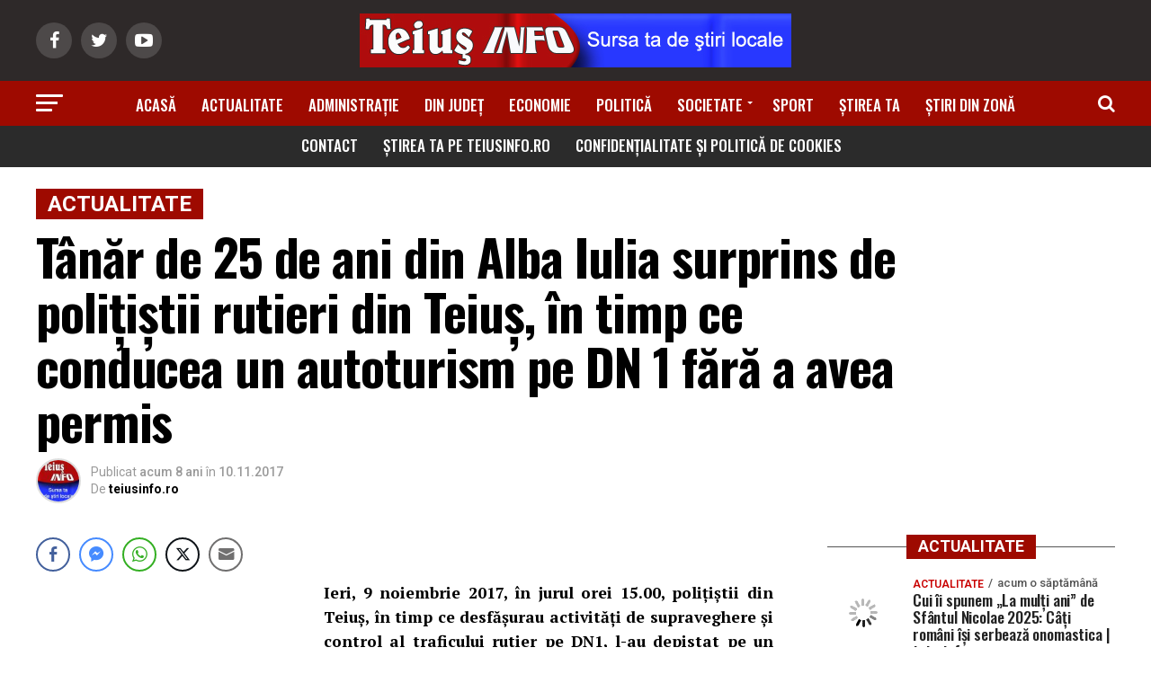

--- FILE ---
content_type: text/html; charset=UTF-8
request_url: https://www.teiusinfo.ro/tanar-de-25-de-ani-din-alba-iulia-surprins-de-politistii-rutieri-din-teius-in-timp-ce-conducea-un-autoturism-pe-dn-1-fara-a-avea-permis-3361.html
body_size: 46162
content:
<!DOCTYPE html>
<html lang="ro-RO" xmlns:og="http://ogp.me/ns#" xmlns:fb="http://ogp.me/ns/fb#">
<head>
<meta charset="UTF-8" >
<meta name="viewport" id="viewport" content="width=device-width, initial-scale=1.0, maximum-scale=1.0, minimum-scale=1.0, user-scalable=no" />
<link rel="shortcut icon" href="https://www.teiusinfo.ro/wp-content/uploads/teiusinfo-mic.jpg" /><link rel="pingback" href="https://www.teiusinfo.ro/xmlrpc.php" />
<meta property="og:type" content="article" />
					<meta property="og:image" content="https://www.teiusinfo.ro/wp-content/uploads/actiune-politie-teius-mai-2017.jpg" />
		<meta name="twitter:image" content="https://www.teiusinfo.ro/wp-content/uploads/actiune-politie-teius-mai-2017.jpg" />
	<meta property="og:url" content="https://www.teiusinfo.ro/tanar-de-25-de-ani-din-alba-iulia-surprins-de-politistii-rutieri-din-teius-in-timp-ce-conducea-un-autoturism-pe-dn-1-fara-a-avea-permis-3361.html" />
<meta property="og:title" content="Tânăr de 25 de ani din Alba Iulia surprins de polițiștii rutieri din Teiuș, în timp ce conducea un autoturism pe DN 1 fără a avea permis" />
<meta property="og:description" content="Ieri, 9 noiembrie 2017, &icirc;n jurul orei 15.00, poli&#355;i&#351;tii din Teiu&#351;, &icirc;n timp ce desf&#259;&#537;urau activit&#259;&#355;i de supraveghere &#351;i control al traficului rutier pe DN1, l-au depistat pe un t&acirc;n&#259;r de 25 de ani, din Alba Iulia, &icirc;n timp ce conducea un autoturism f&#259;r&#259; a poseda permis de conducere pentru nicio categorie de autovehicule. Fa&#355;&#259; [&hellip;]" />
<meta name="twitter:card" content="summary">
<meta name="twitter:url" content="https://www.teiusinfo.ro/tanar-de-25-de-ani-din-alba-iulia-surprins-de-politistii-rutieri-din-teius-in-timp-ce-conducea-un-autoturism-pe-dn-1-fara-a-avea-permis-3361.html">
<meta name="twitter:title" content="Tânăr de 25 de ani din Alba Iulia surprins de polițiștii rutieri din Teiuș, în timp ce conducea un autoturism pe DN 1 fără a avea permis">
<meta name="twitter:description" content="Ieri, 9 noiembrie 2017, &icirc;n jurul orei 15.00, poli&#355;i&#351;tii din Teiu&#351;, &icirc;n timp ce desf&#259;&#537;urau activit&#259;&#355;i de supraveghere &#351;i control al traficului rutier pe DN1, l-au depistat pe un t&acirc;n&#259;r de 25 de ani, din Alba Iulia, &icirc;n timp ce conducea un autoturism f&#259;r&#259; a poseda permis de conducere pentru nicio categorie de autovehicule. Fa&#355;&#259; [&hellip;]">
<title>Tânăr de 25 de ani din Alba Iulia surprins de polițiștii rutieri din Teiuș, în timp ce conducea un autoturism pe DN 1 fără a avea permis</title><style id="rocket-critical-css">html,body,div,span,h1,h2,h3,h4,p,a,img,ins,small,strong,i,ul,li,form,label,article,header,nav,section,time{margin:0;padding:0;border:0;font-size:100%;vertical-align:baseline}article,header,nav,section{display:block}ul{list-style:none}html{overflow-x:hidden}body{color:#000;font-size:1rem;-webkit-font-smoothing:antialiased;font-weight:400;line-height:100%;margin:0px auto;padding:0px}h1,h2,h3,h4,h3 a{-webkit-backface-visibility:hidden;color:#000}img{max-width:100%;height:auto;-webkit-backface-visibility:hidden}a,a:visited{opacity:1;text-decoration:none}#mvp-side-wrap a{color:#000;font-weight:700}#mvp-site,#mvp-site-wall{overflow:hidden;width:100%}#mvp-site-main{width:100%}#mvp-site-main{-webkit-backface-visibility:hidden;backface-visibility:hidden;margin-top:0;z-index:9999}.relative{position:relative}.right{float:right}.left,.alignleft{float:left}.alignleft{margin:20px 20px 20px 0}.mvp-mob-img{display:none!important}#mvp-main-head-wrap{width:100%}#mvp-leader-wrap{line-height:0;overflow:hidden;position:fixed;top:0;left:0;text-align:center;width:100%;z-index:999}#mvp-main-nav-wrap{width:100%}#mvp-main-nav-top{background:#000;padding:15px 0;width:100%;height:auto;z-index:99999}.mvp-main-box{margin:0 auto;width:1200px;height:100%}#mvp-nav-top-wrap,.mvp-nav-top-cont{width:100%}.mvp-nav-top-right-out{margin-right:-200px;width:100%}.mvp-nav-top-right-in{margin-right:200px}.mvp-nav-top-left-out{float:right;margin-left:-200px;width:100%}.mvp-nav-top-left-in{margin-left:200px}.mvp-nav-top-mid{line-height:0;overflow:hidden;text-align:center;width:100%}h2.mvp-logo-title{display:block;font-size:0px}.mvp-nav-top-left,.mvp-nav-top-right{position:absolute;top:0;bottom:0;width:200px;height:100%}.mvp-nav-top-right .mvp-nav-search-but{display:none;padding:3px 0 7px}.mvp-nav-top-left{left:0}.mvp-nav-top-right{right:0}.mvp-nav-soc-wrap{margin-top:-20px;position:absolute;top:50%;left:0;width:100%;height:40px}.mvp-nav-logo-small{display:none}span.mvp-nav-soc-but{background:rgba(255,255,255,.15);color:#fff;-webkit-border-radius:50%;border-radius:50%;display:inline-block;float:left;font-size:20px;margin-left:10px;padding-top:10px;text-align:center;width:40px;height:30px}.mvp-nav-soc-wrap a:first-child span.mvp-nav-soc-but{margin-left:0}#mvp-main-nav-bot{-webkit-backface-visibility:hidden;backface-visibility:hidden;width:100%;height:50px;z-index:9000}#mvp-main-nav-bot-cont{-webkit-backface-visibility:hidden;backface-visibility:hidden;width:100%;height:50px}#mvp-nav-bot-wrap,.mvp-nav-bot-cont{width:100%}.mvp-nav-bot-right-out{margin-right:-50px;width:100%}.mvp-nav-bot-right-in{margin-right:50px}.mvp-nav-bot-left-out{float:right;margin-left:-50px;width:100%}.mvp-nav-bot-left-in{margin-left:50px}.mvp-nav-bot-left,.mvp-nav-bot-right{width:50px;height:50px}span.mvp-nav-search-but{float:right;font-size:20px;line-height:1;padding:15px 0}#mvp-search-wrap{-webkit-backface-visibility:hidden;backface-visibility:hidden;background:rgba(0,0,0,.94);opacity:0;position:fixed;top:0;left:0;-webkit-transform:translate3d(0,-100%,0);-moz-transform:translate3d(0,-100%,0);-ms-transform:translate3d(0,-100%,0);-o-transform:translate3d(0,-100%,0);transform:translate3d(0,-100%,0);width:100%;height:100%;z-index:999999}#mvp-search-wrap .mvp-search-but-wrap span{background:#fff;top:27px}#mvp-search-box{margin:-30px 0 0 -25%;position:absolute;top:50%;left:50%;width:50%}#searchform input{background:none;border:0;color:#fff;float:left;font-size:50px;font-weight:300;line-height:1;padding:5px 0;text-transform:uppercase;width:100%;height:50px}#searchform #searchsubmit{border:none;float:left}.mvp-nav-menu{text-align:center;width:100%;height:50px}.mvp-nav-menu ul{float:left;text-align:center;width:100%}.mvp-nav-menu ul li{display:inline-block;position:relative}.mvp-nav-menu ul li a{float:left;font-size:14px;font-weight:500;line-height:1;padding:18px 12px;position:relative;text-transform:uppercase}.mvp-nav-menu ul li.menu-item-has-children ul.sub-menu li a:after{border-color:#000 transparent transparent transparent;border-style:none;border-width:medium;content:'';position:relative;top:auto;right:auto}.mvp-nav-menu ul li.menu-item-has-children a:after{border-style:solid;border-width:3px 3px 0 3px;content:'';position:absolute;top:23px;right:6px}.mvp-nav-menu ul li.menu-item-has-children a{padding:18px 17px 18px 12px}.mvp-nav-menu ul li ul.sub-menu{-webkit-backface-visibility:hidden;backface-visibility:hidden;background:#fff;-webkit-box-shadow:0 10px 10px 0 rgba(0,0,0,0.2);-moz-box-shadow:0 10px 10px 0 rgba(0,0,0,0.2);-ms-box-shadow:0 10px 10px 0 rgba(0,0,0,0.2);-o-box-shadow:0 10px 10px 0 rgba(0,0,0,0.2);box-shadow:0 10px 10px 0 rgba(0,0,0,0.2);position:absolute;top:50px;left:0;max-width:200px;opacity:0;overflow:hidden;text-align:left;-webkit-transform:translateY(-999px);-moz-transform:translateY(-999px);-ms-transform:translateY(-999px);-o-transform:translateY(-999px);transform:translateY(-999px);width:auto;height:0;z-index:1}.mvp-nav-menu ul li ul.sub-menu li{display:block;float:left;position:relative;width:100%}.mvp-nav-menu ul li ul.sub-menu li a{background:#fff;border-top:1px solid rgba(0,0,0,.1);border-bottom:none;color:#000!important;float:left;font-size:13px;font-weight:500;line-height:1.1;padding:12px 20px!important;text-transform:none;width:160px}#mvp-fly-wrap{overflow:hidden;position:fixed;top:0;bottom:0;left:0;-webkit-transform:translate3d(-370px,0,0);-moz-transform:translate3d(-370px,0,0);-ms-transform:translate3d(-370px,0,0);-o-transform:translate3d(-370px,0,0);transform:translate3d(-370px,0,0);width:370px;height:100%;z-index:999999}.mvp-fly-but-wrap,.mvp-search-but-wrap{width:30px}.mvp-fly-but-wrap{height:20px}#mvp-fly-wrap .mvp-fly-but-wrap{margin:15px 0}.mvp-nav-top-left .mvp-fly-but-wrap{display:none;margin-top:-10px;opacity:0;position:absolute;top:50%;left:0;height:20px}.mvp-nav-bot-left{margin:15px 0;height:20px}.mvp-search-but-wrap{position:absolute;top:60px;right:80px;width:60px;height:60px}.mvp-fly-but-wrap span,.mvp-search-but-wrap span{-webkit-border-radius:2px;-moz-border-radius:2px;-ms-border-radius:2px;-o-border-radius:2px;border-radius:2px;display:block;position:absolute;left:0;-webkit-transform:rotate(0deg);-moz-transform:rotate(0deg);-ms-transform:rotate(0deg);-o-transform:rotate(0deg);transform:rotate(0deg);height:3px}.mvp-nav-top-left .mvp-fly-but-wrap{opacity:1}.mvp-fly-but-wrap span:nth-child(1){top:0;width:30px}.mvp-fly-but-wrap span:nth-child(2),.mvp-fly-but-wrap span:nth-child(3){top:8px;width:24px}.mvp-fly-but-wrap span:nth-child(4){top:16px;width:18px}.mvp-search-but-wrap span:nth-child(1){-webkit-transform:rotate(45deg);-moz-transform:rotate(45deg);-ms-transform:rotate(45deg);-o-transform:rotate(45deg);transform:rotate(45deg);width:30px}.mvp-search-but-wrap span:nth-child(2){-webkit-transform:rotate(-45deg);-moz-transform:rotate(-45deg);-ms-transform:rotate(-45deg);-o-transform:rotate(-45deg);transform:rotate(-45deg);width:30px}.mvp-search-but-wrap span:nth-child(1),.mvp-search-but-wrap span:nth-child(2){width:60px}#mvp-fly-menu-top{width:100%;height:50px}.mvp-fly-top-out{margin-right:-100px;left:50px;width:100%}.mvp-fly-top-in{margin-right:100px}#mvp-fly-logo{margin:10px 6.25%;text-align:center;width:87.5%;height:30px}#mvp-fly-logo img{line-height:0;height:100%}.mvp-fly-but-menu{float:left;margin-left:15px;position:relative}.mvp-fly-top{background:rgba(0,0,0,.3);border-top:1px solid #fff;border-left:1px solid #fff;border-bottom:1px solid #fff;color:#fff;opacity:1;overflow:hidden;position:fixed;right:0;top:50%;-webkit-transform:translate3d(100px,0,0);-moz-transform:translate3d(100px,0,0);-ms-transform:translate3d(100px,0,0);-o-transform:translate3d(100px,0,0);transform:translate3d(100px,0,0);width:50px;height:50px;z-index:9999}.mvp-fly-top i{font-size:40px;line-height:100%;position:absolute;top:1px;left:12.1px}#mvp-fly-menu-wrap{overflow:hidden;position:absolute;top:50px;left:0;width:100%;height:100%}nav.mvp-fly-nav-menu{-webkit-backface-visibility:hidden;backface-visibility:hidden;margin:20px 5.40540540541% 0;overflow:hidden;position:absolute!important;width:89.1891891892%;max-height:65%}nav.mvp-fly-nav-menu ul{float:left;position:relative;width:100%}nav.mvp-fly-nav-menu ul li{border-top:1px solid rgba(255,255,255,.1);float:left;position:relative;width:100%}nav.mvp-fly-nav-menu ul li:first-child{border-top:none;margin-top:-14px}nav.mvp-fly-nav-menu ul li ul li:first-child{margin-top:0}nav.mvp-fly-nav-menu ul li a{color:#fff;display:inline-block;float:left;font-size:14px;font-weight:500;line-height:1;padding:14px 0;text-transform:uppercase}nav.mvp-fly-nav-menu ul li.menu-item-has-children:after{content:'+';font-family:'Open Sans',sans-serif;font-size:32px;font-weight:700;position:absolute;right:0;top:7px}nav.mvp-fly-nav-menu ul li ul.sub-menu{border-top:1px solid rgba(255,255,255,.1);display:none;float:left;padding-left:6.66666666666%;width:93.333333333%}.mvp-fly-fade{background:#000;opacity:0;width:100%;position:fixed;top:0;left:0;z-index:99999}#mvp-fly-soc-wrap{margin:0 5.40540540541%;position:absolute;bottom:20px;left:0;text-align:center;width:89.1891891892%}span.mvp-fly-soc-head{display:inline-block;font-size:.7rem;font-weight:400;line-height:1;margin-bottom:15px;text-transform:uppercase}ul.mvp-fly-soc-list{text-align:center;width:100%}ul.mvp-fly-soc-list li{display:inline-block}ul.mvp-fly-soc-list li a{background:rgba(255,255,255,.15);-webkit-border-radius:50%;-moz-border-radius:50%;-ms-border-radius:50%;-o-border-radius:50%;border-radius:50%;color:#fff;display:inline-block;font-size:14px;line-height:1;margin-left:2px;padding-top:9px;text-align:center;width:32px;height:23px}ul.mvp-fly-soc-list li:first-child a{margin-left:0}.mvp-cat-date-wrap{margin-bottom:7px;width:100%}span.mvp-cd-cat,span.mvp-cd-date{color:#777;display:inline-block;float:left;font-size:.7rem;line-height:1}span.mvp-cd-cat{font-weight:700;text-transform:uppercase}span.mvp-cd-date{font-weight:400;margin-left:5px}span.mvp-cd-date:before{content:"/";margin-right:5px}#mvp-main-body-wrap{background:#fff;padding-bottom:60px;width:100%}.mvp-widget-home-head{float:left;position:relative;width:100%}h4.mvp-widget-home-title{float:left;margin-bottom:20px;position:relative;text-align:center;width:100%}h4.mvp-widget-home-title:before{content:'';background:#555;display:inline-block;position:absolute;left:0;bottom:50%;width:100%;height:1px;z-index:0}span.mvp-widget-home-title{color:#fff;display:inline-block;font-size:1.1rem;font-weight:700;line-height:1;padding:5px 13px;position:relative;text-transform:uppercase;transform:skewX(-15deg);z-index:1}#mvp-side-wrap{font-size:.9rem;margin-left:60px;width:320px}.mvp-side-widget{float:left;margin-top:30px;width:100%}.mvp-side-widget:first-child{margin-top:0}.mvp-widget-flex-wrap,.mvp-flex-story-wrap,.mvp-flex-story{width:100%}.mvp-flex-story{margin-top:15px}.mvp-flex-story-wrap a:first-child .mvp-flex-story{margin-top:0}.mvp-flex-row .mvp-flex-story-out{margin-left:-95px;width:100%}.mvp-flex-row .mvp-flex-story-in{margin-left:95px}.mvp-flex-story-img{background:#000;line-height:0;overflow:hidden}.mvp-flex-row .mvp-flex-story-img{margin-right:15px;width:80px}.mvp-flex-story-text{width:100%}.mvp-flex-story-text h2{color:#222;float:left;font-size:1.1rem;font-weight:700;letter-spacing:-.02em;line-height:1.1;width:100%}.mvp-flex-story-text p{color:#555;float:left;font-size:1rem;font-weight:300;line-height:1.4;margin-top:10px;width:100%}#mvp-side-wrap .mvp-flex-story-text p{display:none}#mvp-side-wrap .mvp-flex-row .mvp-mob-img{display:block!important}#mvp-side-wrap .mvp-flex-row .mvp-reg-img{display:none!important}#mvp-article-wrap,#mvp-article-cont{width:100%}#mvp-article-wrap{float:left;position:relative}#mvp-post-main{margin:10px 0 60px;width:100%}#mvp-post-head{margin-bottom:30px;width:100%}h3.mvp-post-cat{margin-bottom:10px;width:100%}span.mvp-post-cat{color:#fff;display:inline-block;font-size:1rem;font-weight:700;line-height:1;padding:5px 13px;text-transform:uppercase;-webkit-transform:skewX(-15deg);-moz-transform:skewX(-15deg);-ms-transform:skewX(-15deg);-o-transform:skewX(-15deg);transform:skewX(-15deg)}h1.mvp-post-title{color:#000;font-family:'Oswald',sans-serif;font-size:3.5rem;font-weight:700;letter-spacing:-.02em;line-height:1.1;margin-right:20%;width:80%}.mvp-author-info-wrap{width:100%}.mvp-author-info-wrap{margin-top:12px}.mvp-author-info-thumb{line-height:0;width:46px}.mvp-author-info-thumb img{border:2px solid #ddd;-webkit-border-radius:50%;-moz-border-radius:50%;-ms-border-radius:50%;-o-border-radius:50%;border-radius:50%;overflow:hidden}.mvp-author-info-text{color:#999;display:inline-block;float:left;font-size:14px;font-weight:400;line-height:1;margin:8px 0 0 15px}.mvp-author-info-text p{display:inline-block}.mvp-author-info-text a{color:#000!important;font-weight:700}.mvp-post-date{font-weight:500}.mvp-author-info-name{clear:both;margin-top:5px}.mvp-post-main-out{margin-right:-380px;width:100%}.mvp-post-main-in{margin-right:380px}#mvp-post-content{font-family:'Roboto',sans-serif;width:100%}.mvp-post-img-hide{display:none}#mvp-content-wrap,#mvp-content-body,#mvp-content-main,#mvp-content-body-top{width:100%}#mvp-content-main{line-height:1.55}.mvp-post-soc-out{margin-left:-80px;width:100%}.mvp-post-soc-in{margin-left:80px}#mvp-content-main p{color:#000;display:block;font-family:'Roboto',sans-serif;font-size:1.1rem;font-weight:400;line-height:1.55;margin-bottom:20px}#mvp-content-main p a{color:#000}.posts-nav-link{display:none}.mvp-drop-nav-title{display:none;margin-left:20px;max-width:780px;overflow:hidden;height:30px}.mvp-drop-nav-title h4{color:#fff;float:left;font-size:23px;font-weight:700;letter-spacing:-.02em;line-height:30px;padding:0;width:200%}.posts-nav-link{display:none}.mvp-org-wrap{display:none}#comments{display:none;float:left;font-size:.8rem;line-height:120%;margin-top:30px;overflow:hidden;width:100%}#cancel-comment-reply-link{clear:both;color:#fff!important;font-size:12px;font-weight:700;line-height:1;padding:5px 10px;text-transform:uppercase}#cancel-comment-reply-link{background:#999;float:left;margin:0 0 20px}#respond{clear:both;position:relative}#respond form{float:left;padding-bottom:20px;width:100%}#respond p{font-size:12px;margin:0}#respond .comment-notes{margin-bottom:1rem}#respond .required{color:#ff4b33;font-weight:bold}#respond label{color:#888;display:inline-block;font-size:14px;margin-bottom:5px;width:100%}#respond input{background:#f6f6f6;border:1px solid #ddd;-webkit-box-shadow:2px 2px 5px 0px #eee inset;-moz-box-shadow:2px 2px 5px 0px #eee inset;-ms-box-shadow:2px 2px 5px 0px #eee inset;-o-box-shadow:2px 2px 5px 0px #eee inset;box-shadow:2px 2px 5px 0px #eee inset;display:inline-block;margin:0 0 9px;padding:5px;width:auto}#respond textarea{background:#f6f6f6;border:1px solid #ddd;-webkit-box-shadow:2px 2px 5px 0px #eee inset;-moz-box-shadow:2px 2px 5px 0px #eee inset;-ms-box-shadow:2px 2px 5px 0px #eee inset;-o-box-shadow:2px 2px 5px 0px #eee inset;box-shadow:2px 2px 5px 0px #eee inset;display:inline-block;margin-bottom:9px;width:99%}#respond #submit{background:#888;border:0;box-shadow:none;color:#fff;font-size:12px;font-weight:700;line-height:1;margin-top:10px;padding:5px 15px;text-transform:uppercase}h3#reply-title{color:#fff;font-size:14px;font-weight:700;line-height:1;margin-bottom:10px;padding:5px 10px;text-shadow:1px 1px 0 #000;text-transform:uppercase}h3#reply-title{display:none}#mvp-content-main p a{box-shadow:inset 0 -4px 0 #0be6af}a,a:visited{color:#0be6af}nav.mvp-fly-nav-menu ul li.menu-item-has-children:after{color:#0be6af}#searchform input{border-bottom:1px solid #0be6af}span.mvp-widget-home-title,span.mvp-post-cat{background:#ff005b}#mvp-main-nav-top,#mvp-fly-wrap{background:#000000}.mvp-nav-top-left .mvp-fly-but-wrap span,#mvp-fly-wrap .mvp-fly-but-wrap span{background:#777777}.mvp-nav-top-right .mvp-nav-search-but,span.mvp-fly-soc-head{color:#777777}#mvp-main-nav-bot-cont{background:#ffffff}#mvp-nav-bot-wrap .mvp-fly-but-wrap span{background:#333333}#mvp-nav-bot-wrap span.mvp-nav-search-but,#mvp-nav-bot-wrap .mvp-nav-menu ul li a{color:#333333}#mvp-nav-bot-wrap .mvp-nav-menu ul li.menu-item-has-children a:after{border-color:#333333 transparent transparent transparent}body,#searchform input,.mvp-author-info-text,.mvp-nav-menu ul li ul.sub-menu li a,nav.mvp-fly-nav-menu ul li a,#comments,h3#reply-title,span.mvp-fly-soc-head,span.mvp-cd-cat,span.mvp-cd-date{font-family:'Roboto',sans-serif}.mvp-flex-story-text p,#mvp-content-main p{font-family:'Roboto',sans-serif}.mvp-nav-menu ul li a{font-family:'Oswald',sans-serif}.mvp-flex-story-text h2{font-family:'Oswald',sans-serif}h1.mvp-post-title,.mvp-drop-nav-title h4{font-family:'Oswald',sans-serif}span.mvp-widget-home-title,span.mvp-post-cat{font-family:'Oswald',sans-serif}.mvp-post-soc-in{margin:0}.mvp-cat-date-wrap{margin-bottom:0px}h2.mvp-stand-title{margin:0!important}.mvp-nav-menu ul{float:left;text-align:center;width:100%}.mvp-flex-story-text h2{font-size:1.1rem;font-weight:700;letter-spacing:-0.01em}.mvp-nav-menu ul li a{font-size:17px;font-weight:500}span.mvp-cd-cat{color:rgb(201,0,0);font-weight:600;font-size:12px;line-height:10px;padding-top:3px;padding-bottom:3px}.mvp-flex-story-text h2{font-weight:600}span.mvp-post-cat{font-size:24px}span.mvp-cd-date{font-size:13px;color:rgb(84,84,84);font-weight:500}h4.mvp-widget-home-title{margin-top:5px}.alignleft{margin-top:8px}#mvp-article-cont{padding-bottom:0px;padding:0;margin-top:50px}#menu-meniu-secundar.menu{background-color:rgb(43,43,43);margin:-6px;padding:1px;float:left;width:100%!important}#menu-meniu-secundar.menu{box-shadow:1080px 0px rgb(43,43,43),-1080px 0px rgb(43,43,43)}#mvp-nav-bot-wrap .mvp-nav-menu .new_menu_class ul li a{color:#ffffff;padding-top:10px}#mvp-article-cont{background-color:rgb(255,255,255)}#mvp-nav-bot-wrap .mvp-nav-menu .new_menu_class ul li a{padding-top:12px;padding-bottom:12px}#mvp-main-body-wrap{padding-bottom:50px}span.mvp-post-cat{margin-top:10px}#mvp-post-add-wrap .code-block{display:none!important}#mvp-post-add-wrap .sharethis-inline-share-buttons{display:none!important}html,body,div,span,h1,h2,h3,h4,p,a,img,ins,small,strong,i,ul,li,form,label,article,header,nav,section,time{margin:0;padding:0;border:0;font-size:100%;vertical-align:baseline}article,header,nav,section{display:block}body{line-height:1}ul{list-style:none}@media screen and (max-width:1260px) and (min-width:1200px){.mvp-main-box{margin:0 1.666666666%;width:96.666666666%}}@media screen and (max-width:1199px) and (min-width:1100px){.mvp-main-box{margin:0 1.81818181818%;width:96.3636363636%}}@media screen and (max-width:1099px) and (min-width:1004px){.mvp-main-box{margin:0 2%;width:96%}h1.mvp-post-title{margin-right:0;width:100%}.mvp-post-main-out{margin-right:-360px}.mvp-post-main-in{margin-right:360px}#mvp-side-wrap{margin-left:40px}}@media screen and (max-width:1003px) and (min-width:900px){.mvp-nav-soc-wrap,.mvp-fly-top,.mvp-drop-nav-title,.mvp-nav-logo-reg{display:none!important}.mvp-nav-logo-small,.mvp-nav-top-left .mvp-fly-but-wrap{display:inline}.mvp-main-box{margin:0 2.2222222%;width:95.55555555%}#mvp-main-nav-top{padding:10px 0!important;height:30px!important;z-index:9999}.mvp-nav-top-mid{height:30px!important}.mvp-nav-top-mid img{height:100%!important}#mvp-main-nav-bot{border-bottom:none;display:none!important;height:0}.mvp-nav-top-mid img{margin-left:0}.mvp-nav-top-left-out{margin-left:-50px}.mvp-nav-top-left-in{margin-left:50px}.mvp-nav-top-left{display:block}.mvp-nav-top-right-out{margin-right:-50px}.mvp-nav-top-right-in{margin-right:50px}.mvp-nav-top-right{width:50px}.mvp-nav-top-right .mvp-nav-search-but{display:block}h1.mvp-post-title{margin-right:0;width:100%}.mvp-post-soc-out,.mvp-post-soc-in{margin-left:0}.mvp-post-main-out{margin-right:-360px}.mvp-post-main-in{margin-right:360px}#mvp-side-wrap{margin-left:40px}#mvp-content-main p{font-size:1rem}.mvp-nav-top-mid a{left:0}#mvp-main-body-wrap{padding-top:20px}}@media screen and (max-width:899px) and (min-width:768px){.mvp-nav-soc-wrap,.mvp-fly-top,.mvp-drop-nav-title,.mvp-nav-logo-reg{display:none!important}.mvp-nav-logo-small,.mvp-nav-top-left .mvp-fly-but-wrap{display:inline}.mvp-main-box{margin:0 2.60416666666%;width:94.7916666666%}#mvp-main-nav-top{padding:10px 0!important;height:30px!important;z-index:9999}.mvp-nav-top-mid{height:30px!important}.mvp-nav-top-mid img{height:100%!important}#mvp-main-nav-bot{border-bottom:none;display:none!important;height:0}.mvp-nav-top-mid img{margin-left:0}.mvp-nav-top-left-out{margin-left:-50px}.mvp-nav-top-left-in{margin-left:50px}.mvp-nav-top-left{display:block}.mvp-nav-top-right-out{margin-right:-50px}.mvp-nav-top-right-in{margin-right:50px}.mvp-nav-top-right{width:50px}.mvp-nav-top-right .mvp-nav-search-but{display:block}#mvp-side-wrap{border-top:1px solid #ddd;margin:20px 0 0;padding-top:20px;width:100%}#mvp-post-main{margin:0 0 40px}span.mvp-post-cat{font-size:.9rem}h1.mvp-post-title{font-size:2.9rem;margin-right:0;width:100%}.mvp-post-main-out,.mvp-post-main-in{margin-right:0}.mvp-post-soc-out,.mvp-post-soc-in{margin-left:0}#mvp-content-main p{font-size:1rem}#mvp-content-wrap{float:left;margin:0}.mvp-nav-top-mid a{left:0}#mvp-main-body-wrap{padding-top:20px}}@media screen and (max-width:767px) and (min-width:660px){.mvp-nav-soc-wrap,.mvp-fly-top,.mvp-drop-nav-title,.mvp-nav-logo-reg{display:none!important}.mvp-nav-logo-small,.mvp-nav-top-left .mvp-fly-but-wrap{display:inline}.mvp-main-box{margin:0 3.0303030303%;width:93.9393939393%}#mvp-main-nav-top{padding:10px 0!important;height:30px!important;z-index:9999}.mvp-nav-top-mid{height:30px!important}.mvp-nav-top-mid img{height:100%!important}#mvp-main-nav-bot{border-bottom:none;display:none!important;height:0}.mvp-nav-top-mid img{margin-left:0}.mvp-nav-top-left-out{margin-left:-50px}.mvp-nav-top-left-in{margin-left:50px}.mvp-nav-top-left{display:block}.mvp-nav-top-right-out{margin-right:-50px}.mvp-nav-top-right-in{margin-right:50px}.mvp-nav-top-right{width:50px}.mvp-nav-top-right .mvp-nav-search-but{display:block}#mvp-side-wrap{border-top:1px solid #ddd;margin:20px 0 0;padding-top:20px;width:100%}#mvp-search-box{margin:-25px 0 0 -30%;width:60%}#searchform input{font-size:40px;height:40px}#mvp-post-main{margin:0 0 40px}#mvp-post-head{margin-bottom:20px}span.mvp-post-cat{font-size:.9rem}h1.mvp-post-title{font-size:2.6rem;margin-right:0;width:100%}.mvp-post-main-out,.mvp-post-main-in{margin-right:0}.mvp-post-soc-out,.mvp-post-soc-in{margin-left:0}#mvp-content-main p{font-size:1rem}#mvp-content-wrap{float:left;margin:0}.mvp-nav-top-mid a{left:0}#mvp-main-body-wrap{padding-top:20px}}@media screen and (max-width:659px) and (min-width:600px){.mvp-nav-soc-wrap,.mvp-fly-top,.mvp-drop-nav-title,.mvp-nav-logo-reg{display:none!important}.mvp-nav-logo-small,.mvp-nav-top-left .mvp-fly-but-wrap{display:inline}.mvp-main-box{margin:0 3.3333333333%;width:93.3333333333%}#mvp-main-nav-top{padding:10px 0!important;height:30px!important;z-index:9999}.mvp-nav-top-mid{height:30px!important}.mvp-nav-top-mid img{height:100%!important}#mvp-main-nav-bot{border-bottom:none;display:none!important;height:0}.mvp-nav-top-mid img{margin-left:0}.mvp-nav-top-left-out{margin-left:-50px}.mvp-nav-top-left-in{margin-left:50px}.mvp-nav-top-left{display:block}.mvp-nav-top-right-out{margin-right:-50px}.mvp-nav-top-right-in{margin-right:50px}.mvp-nav-top-right{width:50px}.mvp-nav-top-right .mvp-nav-search-but{display:block}#mvp-side-wrap{border-top:1px solid #ddd;margin:20px 0 0;padding-top:20px;width:100%}#mvp-search-box{margin:-25px 0 0 -30%;width:60%}#searchform input{font-size:40px;height:40px}.mvp-search-but-wrap{top:40px;right:40px}#mvp-post-main{margin:0 0 40px}#mvp-post-head{margin-bottom:20px}span.mvp-post-cat{font-size:.9rem}h1.mvp-post-title{font-size:2.5rem;margin-right:0;width:100%}.mvp-post-main-out,.mvp-post-main-in{margin-right:0}.mvp-post-soc-out,.mvp-post-soc-in{margin-left:0}#mvp-content-main p{font-size:1rem}#mvp-content-wrap{float:left;margin:0}.mvp-nav-top-mid a{left:0}#mvp-main-body-wrap{padding-top:20px}}@media screen and (max-width:599px) and (min-width:480px){.mvp-nav-soc-wrap,.mvp-fly-top,.mvp-drop-nav-title,.mvp-nav-logo-reg{display:none!important}.mvp-nav-logo-small,.mvp-nav-top-left .mvp-fly-but-wrap{display:inline}.mvp-main-box{margin:0 4.1666666666%;width:91.6666666666%}#mvp-main-nav-top{padding:10px 0!important;height:30px!important;z-index:9999}.mvp-nav-top-mid{height:30px!important}.mvp-nav-top-mid img{height:100%!important}#mvp-main-nav-bot{border-bottom:none;display:none!important;height:0}.mvp-nav-top-mid img{margin-left:0}.mvp-nav-top-left-out{margin-left:-50px}.mvp-nav-top-left-in{margin-left:50px}.mvp-nav-top-left{display:block}.mvp-nav-top-right-out{margin-right:-50px}.mvp-nav-top-right-in{margin-right:50px}.mvp-nav-top-right{width:50px}.mvp-nav-top-right .mvp-nav-search-but{display:block}#mvp-side-wrap{border-top:1px solid #ddd;margin:20px 0 0;padding-top:20px;width:100%}#mvp-search-box{margin:-15px 0 0 -30%;width:60%}#searchform input{font-size:30px;height:30px}.mvp-search-but-wrap{top:20px;right:20px}#mvp-post-main{margin:0 0 40px}#mvp-post-head{margin-bottom:20px}span.mvp-post-cat{font-size:.8rem}h1.mvp-post-title{font-size:1.9rem;margin-right:0;width:100%}.mvp-post-main-out,.mvp-post-main-in{margin-right:0}.mvp-post-soc-out,.mvp-post-soc-in{margin-left:0}#mvp-content-main p{font-size:1rem}.mvp-cat-date-wrap{margin-bottom:4px}#mvp-content-wrap{float:left;margin:0}.mvp-nav-top-mid a{left:0}#mvp-main-body-wrap{padding-top:20px}}@media screen and (max-width:479px){.mvp-nav-soc-wrap,.mvp-fly-top,.mvp-reg-img,.mvp-drop-nav-title,.mvp-nav-logo-reg{display:none!important}.mvp-nav-logo-small,.mvp-nav-top-left .mvp-fly-but-wrap{display:inline}.mvp-mob-img{display:block!important}.mvp-main-box{margin:0 4.1666666666%;width:91.6666666666%}h4.mvp-widget-home-title{margin-bottom:15px}#mvp-main-nav-top{padding:10px 0!important;height:30px!important;z-index:9999}.mvp-nav-top-mid{height:30px!important}.mvp-nav-top-mid img{height:100%!important}#mvp-main-nav-bot{border-bottom:none;display:none!important;height:0}.mvp-nav-top-mid img{margin-left:0}.mvp-nav-top-left-out{margin-left:-50px}.mvp-nav-top-left-in{margin-left:50px}.mvp-nav-top-left{display:block}.mvp-nav-top-right-out{margin-right:-50px}.mvp-nav-top-right-in{margin-right:50px}.mvp-nav-top-right{width:50px}.mvp-nav-top-right .mvp-nav-search-but{display:block}#mvp-main-body-wrap{padding:15px 0 30px}#mvp-side-wrap{border-top:1px solid #ddd;margin:20px 0 0;padding-top:20px;width:100%}span.mvp-widget-home-title{font-size:1rem}#mvp-search-box{margin:-15px 0 0 -30%;width:60%}#searchform input{font-size:30px;height:30px}.mvp-search-but-wrap{top:20px;right:20px}#mvp-post-main{margin:0 0 30px}#mvp-post-head{margin-bottom:15px}span.mvp-post-cat{font-size:.8rem}h1.mvp-post-title{font-size:1.8rem;margin-right:0;width:100%}.mvp-post-main-out,.mvp-post-main-in{margin-right:0}.mvp-author-info-wrap{margin-top:10px}.mvp-post-soc-out,.mvp-post-soc-in{margin-left:0}#mvp-content-main p{font-size:1rem}.mvp-cat-date-wrap{margin-bottom:4px}#mvp-content-wrap{float:left;margin:0}.mvp-author-info-text{font-size:12px;margin-top:10px}.mvp-author-info-name{margin-top:2px}.mvp-nav-top-mid a{left:0}#mvp-main-body-wrap{padding-top:15px}#mvp-content-body-top{overflow:hidden}}.lazy-hidden{background-color:#ffffff;background-image:url(https://www.teiusinfo.ro/wp-content/plugins/a3-lazy-load/assets/css/loading.gif);background-repeat:no-repeat;background-position:50% 50%}.clear{clear:both}.lazy-hidden{background-color:#fff}.cc-window{opacity:1}.cc-grower{max-height:0;overflow:hidden}.cc-link{text-decoration:underline}.cc-window{position:fixed;overflow:hidden;box-sizing:border-box;font-family:Helvetica,Calibri,Arial,sans-serif;font-size:16px;line-height:1.5em;display:-ms-flexbox;display:flex;-ms-flex-wrap:nowrap;flex-wrap:nowrap;z-index:9999}.cc-window.cc-static{position:static}.cc-window.cc-banner{padding:1em 1.8em;width:100%;-ms-flex-direction:row;flex-direction:row}.cc-link{opacity:.8;display:inline-block;padding:.2em}.cc-link:visited{color:initial}.cc-btn{display:block;padding:.4em .8em;font-size:.9em;font-weight:700;border-width:2px;border-style:solid;text-align:center;white-space:nowrap}.cc-banner .cc-btn:last-child{min-width:140px}.cc-top{top:1em}.cc-window.cc-banner{-ms-flex-align:center;align-items:center}.cc-banner.cc-top{left:0;right:0;top:0}.cc-banner .cc-message{-ms-flex:1;flex:1}.cc-compliance{display:-ms-flexbox;display:flex;-ms-flex-align:center;align-items:center;-ms-flex-line-pack:justify;align-content:space-between}.cc-compliance>.cc-btn{-ms-flex:1;flex:1}@media screen and (max-width:900px){.cc-btn{white-space:normal}}@media screen and (max-width:414px) and (orientation:portrait),screen and (max-width:736px) and (orientation:landscape){.cc-window.cc-top{top:0}.cc-window.cc-banner{left:0;right:0}.cc-window.cc-banner{-ms-flex-direction:column;flex-direction:column}.cc-window.cc-banner .cc-compliance{-ms-flex:1;flex:1}.cc-window .cc-message{margin-bottom:1em}.cc-window.cc-banner{-ms-flex-align:unset;align-items:unset}}</style>
<meta name='robots' content='max-image-preview:large' />

<!-- All In One SEO Pack Pro 3.7.1ob_start_detected [-1,-1] -->
<!-- Șir de depanare: APJEHKEJQT0QRTVU9SJ3MUBM8DC -->
<meta name="description"  content="Ieri, 9 noiembrie 2017, în jurul orei 15.00, poliţiştii din Teiuş, în timp ce desfășurau activităţi de supraveghere şi control al traficului rutier pe DN1, l-au" />

<script type="application/ld+json" class="aioseop-schema">{"@context":"https://schema.org","@graph":[{"@type":"Organization","@id":"https://www.teiusinfo.ro/#organization","url":"https://www.teiusinfo.ro/","name":"teiusinfo.ro | stiri teius | ziar teius","sameAs":["https://www.facebook.com/teiusinfo.ro/"]},{"@type":"WebSite","@id":"https://www.teiusinfo.ro/#website","url":"https://www.teiusinfo.ro/","name":"teiusinfo.ro | stiri teius | ziar teius","publisher":{"@id":"https://www.teiusinfo.ro/#organization"}},{"@type":"WebPage","@id":"https://www.teiusinfo.ro/tanar-de-25-de-ani-din-alba-iulia-surprins-de-politistii-rutieri-din-teius-in-timp-ce-conducea-un-autoturism-pe-dn-1-fara-a-avea-permis-3361.html#webpage","url":"https://www.teiusinfo.ro/tanar-de-25-de-ani-din-alba-iulia-surprins-de-politistii-rutieri-din-teius-in-timp-ce-conducea-un-autoturism-pe-dn-1-fara-a-avea-permis-3361.html","inLanguage":"ro-RO","name":"Tânăr de 25 de ani din Alba Iulia surprins de polițiștii rutieri din Teiuș, în timp ce conducea un autoturism pe DN 1 fără a avea permis","isPartOf":{"@id":"https://www.teiusinfo.ro/#website"},"breadcrumb":{"@id":"https://www.teiusinfo.ro/tanar-de-25-de-ani-din-alba-iulia-surprins-de-politistii-rutieri-din-teius-in-timp-ce-conducea-un-autoturism-pe-dn-1-fara-a-avea-permis-3361.html#breadcrumblist"},"image":{"@type":"ImageObject","@id":"https://www.teiusinfo.ro/tanar-de-25-de-ani-din-alba-iulia-surprins-de-politistii-rutieri-din-teius-in-timp-ce-conducea-un-autoturism-pe-dn-1-fara-a-avea-permis-3361.html#primaryimage","url":"https://www.teiusinfo.ro/wp-content/uploads/actiune-politie-teius-mai-2017.jpg","width":854,"height":641},"primaryImageOfPage":{"@id":"https://www.teiusinfo.ro/tanar-de-25-de-ani-din-alba-iulia-surprins-de-politistii-rutieri-din-teius-in-timp-ce-conducea-un-autoturism-pe-dn-1-fara-a-avea-permis-3361.html#primaryimage"},"datePublished":"2017-11-10T11:05:55+02:00","dateModified":"2017-11-10T11:06:05+02:00"},{"@type":"Article","@id":"https://www.teiusinfo.ro/tanar-de-25-de-ani-din-alba-iulia-surprins-de-politistii-rutieri-din-teius-in-timp-ce-conducea-un-autoturism-pe-dn-1-fara-a-avea-permis-3361.html#article","isPartOf":{"@id":"https://www.teiusinfo.ro/tanar-de-25-de-ani-din-alba-iulia-surprins-de-politistii-rutieri-din-teius-in-timp-ce-conducea-un-autoturism-pe-dn-1-fara-a-avea-permis-3361.html#webpage"},"author":{"@id":"https://www.teiusinfo.ro/author/teiusinfo-ro#author"},"headline":"Tânăr de 25 de ani din Alba Iulia surprins de polițiștii rutieri din Teiuș, în timp ce conducea un autoturism pe DN 1 fără a avea permis","datePublished":"2017-11-10T11:05:55+02:00","dateModified":"2017-11-10T11:06:05+02:00","commentCount":0,"mainEntityOfPage":{"@id":"https://www.teiusinfo.ro/tanar-de-25-de-ani-din-alba-iulia-surprins-de-politistii-rutieri-din-teius-in-timp-ce-conducea-un-autoturism-pe-dn-1-fara-a-avea-permis-3361.html#webpage"},"publisher":{"@id":"https://www.teiusinfo.ro/#organization"},"articleSection":"Actualitate, Alba Iulia, autoturism, conducere fara permis, DN 1, politisti rutieri, tanar, Teius","image":{"@type":"ImageObject","@id":"https://www.teiusinfo.ro/tanar-de-25-de-ani-din-alba-iulia-surprins-de-politistii-rutieri-din-teius-in-timp-ce-conducea-un-autoturism-pe-dn-1-fara-a-avea-permis-3361.html#primaryimage","url":"https://www.teiusinfo.ro/wp-content/uploads/actiune-politie-teius-mai-2017.jpg","width":854,"height":641}},{"@type":"Person","@id":"https://www.teiusinfo.ro/author/teiusinfo-ro#author","name":"teiusinfo.ro","sameAs":[],"image":{"@type":"ImageObject","@id":"https://www.teiusinfo.ro/#personlogo","url":"https://www.teiusinfo.ro/wp-content/uploads/teius-info-mic-144x144.jpg","width":96,"height":96,"caption":"teiusinfo.ro"}},{"@type":"BreadcrumbList","@id":"https://www.teiusinfo.ro/tanar-de-25-de-ani-din-alba-iulia-surprins-de-politistii-rutieri-din-teius-in-timp-ce-conducea-un-autoturism-pe-dn-1-fara-a-avea-permis-3361.html#breadcrumblist","itemListElement":[{"@type":"ListItem","position":1,"item":{"@type":"WebPage","@id":"https://www.teiusinfo.ro/","url":"https://www.teiusinfo.ro/","name":"teiusinfo.ro | stiri teius | ziar teius "}},{"@type":"ListItem","position":2,"item":{"@type":"WebPage","@id":"https://www.teiusinfo.ro/tanar-de-25-de-ani-din-alba-iulia-surprins-de-politistii-rutieri-din-teius-in-timp-ce-conducea-un-autoturism-pe-dn-1-fara-a-avea-permis-3361.html","url":"https://www.teiusinfo.ro/tanar-de-25-de-ani-din-alba-iulia-surprins-de-politistii-rutieri-din-teius-in-timp-ce-conducea-un-autoturism-pe-dn-1-fara-a-avea-permis-3361.html","name":"Tânăr de 25 de ani din Alba Iulia surprins de polițiștii rutieri din Teiuș, în timp ce conducea un autoturism pe DN 1 fără a avea permis"}}]}]}</script>
<link rel="canonical" href="https://www.teiusinfo.ro/tanar-de-25-de-ani-din-alba-iulia-surprins-de-politistii-rutieri-din-teius-in-timp-ce-conducea-un-autoturism-pe-dn-1-fara-a-avea-permis-3361.html" />
			<script data-rocketlazyloadscript='[data-uri]' type="text/javascript"></script>
			<script data-rocketlazyloadscript='https://www.google-analytics.com/analytics.js' async ></script>
			<!-- All In One SEO Pack Pro -->
<link rel='dns-prefetch' href='//fonts.googleapis.com' />
<link rel='dns-prefetch' href='//google-analytics.com' />
<link rel='dns-prefetch' href='//vidstat.taboola.com' />
<link rel='dns-prefetch' href='//cdn.taboola.com' />
<link rel='dns-prefetch' href='//images.taboola.com' />
<link rel='dns-prefetch' href='//fonts.gstatic.com' />
<link href='https://fonts.gstatic.com' crossorigin rel='preconnect' />
<link rel="alternate" type="application/rss+xml" title="teiusinfo.ro | stiri teius | ziar teius &raquo; Flux" href="https://www.teiusinfo.ro/feed" />
<link rel="alternate" type="application/rss+xml" title="teiusinfo.ro | stiri teius | ziar teius &raquo; Flux comentarii" href="https://www.teiusinfo.ro/comments/feed" />
<link rel="alternate" type="application/rss+xml" title="Flux comentarii teiusinfo.ro | stiri teius | ziar teius &raquo; Tânăr de 25 de ani din Alba Iulia surprins de polițiștii rutieri din Teiuș, în timp ce conducea un autoturism pe DN 1 fără a avea permis" href="https://www.teiusinfo.ro/tanar-de-25-de-ani-din-alba-iulia-surprins-de-politistii-rutieri-din-teius-in-timp-ce-conducea-un-autoturism-pe-dn-1-fara-a-avea-permis-3361.html/feed" />
<style id='wp-img-auto-sizes-contain-inline-css' type='text/css'>
img:is([sizes=auto i],[sizes^="auto," i]){contain-intrinsic-size:3000px 1500px}
/*# sourceURL=wp-img-auto-sizes-contain-inline-css */
</style>
<style id='wp-block-library-inline-css' type='text/css'>
:root{--wp-block-synced-color:#7a00df;--wp-block-synced-color--rgb:122,0,223;--wp-bound-block-color:var(--wp-block-synced-color);--wp-editor-canvas-background:#ddd;--wp-admin-theme-color:#007cba;--wp-admin-theme-color--rgb:0,124,186;--wp-admin-theme-color-darker-10:#006ba1;--wp-admin-theme-color-darker-10--rgb:0,107,160.5;--wp-admin-theme-color-darker-20:#005a87;--wp-admin-theme-color-darker-20--rgb:0,90,135;--wp-admin-border-width-focus:2px}@media (min-resolution:192dpi){:root{--wp-admin-border-width-focus:1.5px}}.wp-element-button{cursor:pointer}:root .has-very-light-gray-background-color{background-color:#eee}:root .has-very-dark-gray-background-color{background-color:#313131}:root .has-very-light-gray-color{color:#eee}:root .has-very-dark-gray-color{color:#313131}:root .has-vivid-green-cyan-to-vivid-cyan-blue-gradient-background{background:linear-gradient(135deg,#00d084,#0693e3)}:root .has-purple-crush-gradient-background{background:linear-gradient(135deg,#34e2e4,#4721fb 50%,#ab1dfe)}:root .has-hazy-dawn-gradient-background{background:linear-gradient(135deg,#faaca8,#dad0ec)}:root .has-subdued-olive-gradient-background{background:linear-gradient(135deg,#fafae1,#67a671)}:root .has-atomic-cream-gradient-background{background:linear-gradient(135deg,#fdd79a,#004a59)}:root .has-nightshade-gradient-background{background:linear-gradient(135deg,#330968,#31cdcf)}:root .has-midnight-gradient-background{background:linear-gradient(135deg,#020381,#2874fc)}:root{--wp--preset--font-size--normal:16px;--wp--preset--font-size--huge:42px}.has-regular-font-size{font-size:1em}.has-larger-font-size{font-size:2.625em}.has-normal-font-size{font-size:var(--wp--preset--font-size--normal)}.has-huge-font-size{font-size:var(--wp--preset--font-size--huge)}.has-text-align-center{text-align:center}.has-text-align-left{text-align:left}.has-text-align-right{text-align:right}.has-fit-text{white-space:nowrap!important}#end-resizable-editor-section{display:none}.aligncenter{clear:both}.items-justified-left{justify-content:flex-start}.items-justified-center{justify-content:center}.items-justified-right{justify-content:flex-end}.items-justified-space-between{justify-content:space-between}.screen-reader-text{border:0;clip-path:inset(50%);height:1px;margin:-1px;overflow:hidden;padding:0;position:absolute;width:1px;word-wrap:normal!important}.screen-reader-text:focus{background-color:#ddd;clip-path:none;color:#444;display:block;font-size:1em;height:auto;left:5px;line-height:normal;padding:15px 23px 14px;text-decoration:none;top:5px;width:auto;z-index:100000}html :where(.has-border-color){border-style:solid}html :where([style*=border-top-color]){border-top-style:solid}html :where([style*=border-right-color]){border-right-style:solid}html :where([style*=border-bottom-color]){border-bottom-style:solid}html :where([style*=border-left-color]){border-left-style:solid}html :where([style*=border-width]){border-style:solid}html :where([style*=border-top-width]){border-top-style:solid}html :where([style*=border-right-width]){border-right-style:solid}html :where([style*=border-bottom-width]){border-bottom-style:solid}html :where([style*=border-left-width]){border-left-style:solid}html :where(img[class*=wp-image-]){height:auto;max-width:100%}:where(figure){margin:0 0 1em}html :where(.is-position-sticky){--wp-admin--admin-bar--position-offset:var(--wp-admin--admin-bar--height,0px)}@media screen and (max-width:600px){html :where(.is-position-sticky){--wp-admin--admin-bar--position-offset:0px}}

/*# sourceURL=wp-block-library-inline-css */
</style><style id='global-styles-inline-css' type='text/css'>
:root{--wp--preset--aspect-ratio--square: 1;--wp--preset--aspect-ratio--4-3: 4/3;--wp--preset--aspect-ratio--3-4: 3/4;--wp--preset--aspect-ratio--3-2: 3/2;--wp--preset--aspect-ratio--2-3: 2/3;--wp--preset--aspect-ratio--16-9: 16/9;--wp--preset--aspect-ratio--9-16: 9/16;--wp--preset--color--black: #000000;--wp--preset--color--cyan-bluish-gray: #abb8c3;--wp--preset--color--white: #ffffff;--wp--preset--color--pale-pink: #f78da7;--wp--preset--color--vivid-red: #cf2e2e;--wp--preset--color--luminous-vivid-orange: #ff6900;--wp--preset--color--luminous-vivid-amber: #fcb900;--wp--preset--color--light-green-cyan: #7bdcb5;--wp--preset--color--vivid-green-cyan: #00d084;--wp--preset--color--pale-cyan-blue: #8ed1fc;--wp--preset--color--vivid-cyan-blue: #0693e3;--wp--preset--color--vivid-purple: #9b51e0;--wp--preset--color--: #444;--wp--preset--gradient--vivid-cyan-blue-to-vivid-purple: linear-gradient(135deg,rgb(6,147,227) 0%,rgb(155,81,224) 100%);--wp--preset--gradient--light-green-cyan-to-vivid-green-cyan: linear-gradient(135deg,rgb(122,220,180) 0%,rgb(0,208,130) 100%);--wp--preset--gradient--luminous-vivid-amber-to-luminous-vivid-orange: linear-gradient(135deg,rgb(252,185,0) 0%,rgb(255,105,0) 100%);--wp--preset--gradient--luminous-vivid-orange-to-vivid-red: linear-gradient(135deg,rgb(255,105,0) 0%,rgb(207,46,46) 100%);--wp--preset--gradient--very-light-gray-to-cyan-bluish-gray: linear-gradient(135deg,rgb(238,238,238) 0%,rgb(169,184,195) 100%);--wp--preset--gradient--cool-to-warm-spectrum: linear-gradient(135deg,rgb(74,234,220) 0%,rgb(151,120,209) 20%,rgb(207,42,186) 40%,rgb(238,44,130) 60%,rgb(251,105,98) 80%,rgb(254,248,76) 100%);--wp--preset--gradient--blush-light-purple: linear-gradient(135deg,rgb(255,206,236) 0%,rgb(152,150,240) 100%);--wp--preset--gradient--blush-bordeaux: linear-gradient(135deg,rgb(254,205,165) 0%,rgb(254,45,45) 50%,rgb(107,0,62) 100%);--wp--preset--gradient--luminous-dusk: linear-gradient(135deg,rgb(255,203,112) 0%,rgb(199,81,192) 50%,rgb(65,88,208) 100%);--wp--preset--gradient--pale-ocean: linear-gradient(135deg,rgb(255,245,203) 0%,rgb(182,227,212) 50%,rgb(51,167,181) 100%);--wp--preset--gradient--electric-grass: linear-gradient(135deg,rgb(202,248,128) 0%,rgb(113,206,126) 100%);--wp--preset--gradient--midnight: linear-gradient(135deg,rgb(2,3,129) 0%,rgb(40,116,252) 100%);--wp--preset--font-size--small: 13px;--wp--preset--font-size--medium: 20px;--wp--preset--font-size--large: 36px;--wp--preset--font-size--x-large: 42px;--wp--preset--spacing--20: 0.44rem;--wp--preset--spacing--30: 0.67rem;--wp--preset--spacing--40: 1rem;--wp--preset--spacing--50: 1.5rem;--wp--preset--spacing--60: 2.25rem;--wp--preset--spacing--70: 3.38rem;--wp--preset--spacing--80: 5.06rem;--wp--preset--shadow--natural: 6px 6px 9px rgba(0, 0, 0, 0.2);--wp--preset--shadow--deep: 12px 12px 50px rgba(0, 0, 0, 0.4);--wp--preset--shadow--sharp: 6px 6px 0px rgba(0, 0, 0, 0.2);--wp--preset--shadow--outlined: 6px 6px 0px -3px rgb(255, 255, 255), 6px 6px rgb(0, 0, 0);--wp--preset--shadow--crisp: 6px 6px 0px rgb(0, 0, 0);}:where(.is-layout-flex){gap: 0.5em;}:where(.is-layout-grid){gap: 0.5em;}body .is-layout-flex{display: flex;}.is-layout-flex{flex-wrap: wrap;align-items: center;}.is-layout-flex > :is(*, div){margin: 0;}body .is-layout-grid{display: grid;}.is-layout-grid > :is(*, div){margin: 0;}:where(.wp-block-columns.is-layout-flex){gap: 2em;}:where(.wp-block-columns.is-layout-grid){gap: 2em;}:where(.wp-block-post-template.is-layout-flex){gap: 1.25em;}:where(.wp-block-post-template.is-layout-grid){gap: 1.25em;}.has-black-color{color: var(--wp--preset--color--black) !important;}.has-cyan-bluish-gray-color{color: var(--wp--preset--color--cyan-bluish-gray) !important;}.has-white-color{color: var(--wp--preset--color--white) !important;}.has-pale-pink-color{color: var(--wp--preset--color--pale-pink) !important;}.has-vivid-red-color{color: var(--wp--preset--color--vivid-red) !important;}.has-luminous-vivid-orange-color{color: var(--wp--preset--color--luminous-vivid-orange) !important;}.has-luminous-vivid-amber-color{color: var(--wp--preset--color--luminous-vivid-amber) !important;}.has-light-green-cyan-color{color: var(--wp--preset--color--light-green-cyan) !important;}.has-vivid-green-cyan-color{color: var(--wp--preset--color--vivid-green-cyan) !important;}.has-pale-cyan-blue-color{color: var(--wp--preset--color--pale-cyan-blue) !important;}.has-vivid-cyan-blue-color{color: var(--wp--preset--color--vivid-cyan-blue) !important;}.has-vivid-purple-color{color: var(--wp--preset--color--vivid-purple) !important;}.has-black-background-color{background-color: var(--wp--preset--color--black) !important;}.has-cyan-bluish-gray-background-color{background-color: var(--wp--preset--color--cyan-bluish-gray) !important;}.has-white-background-color{background-color: var(--wp--preset--color--white) !important;}.has-pale-pink-background-color{background-color: var(--wp--preset--color--pale-pink) !important;}.has-vivid-red-background-color{background-color: var(--wp--preset--color--vivid-red) !important;}.has-luminous-vivid-orange-background-color{background-color: var(--wp--preset--color--luminous-vivid-orange) !important;}.has-luminous-vivid-amber-background-color{background-color: var(--wp--preset--color--luminous-vivid-amber) !important;}.has-light-green-cyan-background-color{background-color: var(--wp--preset--color--light-green-cyan) !important;}.has-vivid-green-cyan-background-color{background-color: var(--wp--preset--color--vivid-green-cyan) !important;}.has-pale-cyan-blue-background-color{background-color: var(--wp--preset--color--pale-cyan-blue) !important;}.has-vivid-cyan-blue-background-color{background-color: var(--wp--preset--color--vivid-cyan-blue) !important;}.has-vivid-purple-background-color{background-color: var(--wp--preset--color--vivid-purple) !important;}.has-black-border-color{border-color: var(--wp--preset--color--black) !important;}.has-cyan-bluish-gray-border-color{border-color: var(--wp--preset--color--cyan-bluish-gray) !important;}.has-white-border-color{border-color: var(--wp--preset--color--white) !important;}.has-pale-pink-border-color{border-color: var(--wp--preset--color--pale-pink) !important;}.has-vivid-red-border-color{border-color: var(--wp--preset--color--vivid-red) !important;}.has-luminous-vivid-orange-border-color{border-color: var(--wp--preset--color--luminous-vivid-orange) !important;}.has-luminous-vivid-amber-border-color{border-color: var(--wp--preset--color--luminous-vivid-amber) !important;}.has-light-green-cyan-border-color{border-color: var(--wp--preset--color--light-green-cyan) !important;}.has-vivid-green-cyan-border-color{border-color: var(--wp--preset--color--vivid-green-cyan) !important;}.has-pale-cyan-blue-border-color{border-color: var(--wp--preset--color--pale-cyan-blue) !important;}.has-vivid-cyan-blue-border-color{border-color: var(--wp--preset--color--vivid-cyan-blue) !important;}.has-vivid-purple-border-color{border-color: var(--wp--preset--color--vivid-purple) !important;}.has-vivid-cyan-blue-to-vivid-purple-gradient-background{background: var(--wp--preset--gradient--vivid-cyan-blue-to-vivid-purple) !important;}.has-light-green-cyan-to-vivid-green-cyan-gradient-background{background: var(--wp--preset--gradient--light-green-cyan-to-vivid-green-cyan) !important;}.has-luminous-vivid-amber-to-luminous-vivid-orange-gradient-background{background: var(--wp--preset--gradient--luminous-vivid-amber-to-luminous-vivid-orange) !important;}.has-luminous-vivid-orange-to-vivid-red-gradient-background{background: var(--wp--preset--gradient--luminous-vivid-orange-to-vivid-red) !important;}.has-very-light-gray-to-cyan-bluish-gray-gradient-background{background: var(--wp--preset--gradient--very-light-gray-to-cyan-bluish-gray) !important;}.has-cool-to-warm-spectrum-gradient-background{background: var(--wp--preset--gradient--cool-to-warm-spectrum) !important;}.has-blush-light-purple-gradient-background{background: var(--wp--preset--gradient--blush-light-purple) !important;}.has-blush-bordeaux-gradient-background{background: var(--wp--preset--gradient--blush-bordeaux) !important;}.has-luminous-dusk-gradient-background{background: var(--wp--preset--gradient--luminous-dusk) !important;}.has-pale-ocean-gradient-background{background: var(--wp--preset--gradient--pale-ocean) !important;}.has-electric-grass-gradient-background{background: var(--wp--preset--gradient--electric-grass) !important;}.has-midnight-gradient-background{background: var(--wp--preset--gradient--midnight) !important;}.has-small-font-size{font-size: var(--wp--preset--font-size--small) !important;}.has-medium-font-size{font-size: var(--wp--preset--font-size--medium) !important;}.has-large-font-size{font-size: var(--wp--preset--font-size--large) !important;}.has-x-large-font-size{font-size: var(--wp--preset--font-size--x-large) !important;}
/*# sourceURL=global-styles-inline-css */
</style>

<style id='classic-theme-styles-inline-css' type='text/css'>
/*! This file is auto-generated */
.wp-block-button__link{color:#fff;background-color:#32373c;border-radius:9999px;box-shadow:none;text-decoration:none;padding:calc(.667em + 2px) calc(1.333em + 2px);font-size:1.125em}.wp-block-file__button{background:#32373c;color:#fff;text-decoration:none}
/*# sourceURL=/wp-includes/css/classic-themes.min.css */
</style>
<link data-minify="1" rel='preload'  href='https://www.teiusinfo.ro/wp-content/cache/min/1/wp-content/plugins/contact-form-plugin/css/form_style.css?ver=1759267839' data-rocket-async="style" as="style" onload="this.onload=null;this.rel='stylesheet'" type='text/css' media='all' />
<link data-minify="1" rel='preload'  href='https://www.teiusinfo.ro/wp-content/cache/min/1/wp-content/plugins/simple-social-buttons/assets/css/front.css?ver=1759267839' data-rocket-async="style" as="style" onload="this.onload=null;this.rel='stylesheet'" type='text/css' media='all' />
<link data-minify="1" rel='preload'  href='https://www.teiusinfo.ro/wp-content/cache/min/1/wp-content/plugins/wp-polls/polls-css.css?ver=1759267839' data-rocket-async="style" as="style" onload="this.onload=null;this.rel='stylesheet'" type='text/css' media='all' />
<style id='wp-polls-inline-css' type='text/css'>
.wp-polls .pollbar {
	margin: 1px;
	font-size: 6px;
	line-height: 8px;
	height: 8px;
	background-image: url('https://www.teiusinfo.ro/wp-content/plugins/wp-polls/images/default/pollbg.gif');
	border: 1px solid #c8c8c8;
}

/*# sourceURL=wp-polls-inline-css */
</style>
<link data-minify="1" rel='preload'  href='https://www.teiusinfo.ro/wp-content/cache/min/1/wp-content/plugins/wp-user-avatar/assets/css/frontend.min.css?ver=1759267839' data-rocket-async="style" as="style" onload="this.onload=null;this.rel='stylesheet'" type='text/css' media='all' />
<link rel='preload'  href='https://www.teiusinfo.ro/wp-content/plugins/wp-user-avatar/assets/flatpickr/flatpickr.min.css?ver=4.16.8' data-rocket-async="style" as="style" onload="this.onload=null;this.rel='stylesheet'" type='text/css' media='all' />
<link rel='preload'  href='https://www.teiusinfo.ro/wp-content/plugins/wp-user-avatar/assets/select2/select2.min.css?ver=86f982d5e7cd86f6a9d59699b6c29f37' data-rocket-async="style" as="style" onload="this.onload=null;this.rel='stylesheet'" type='text/css' media='all' />
<link data-minify="1" rel='preload'  href='https://www.teiusinfo.ro/wp-content/cache/min/1/wp-content/themes/zox-news/style.css?ver=1759267840' data-rocket-async="style" as="style" onload="this.onload=null;this.rel='stylesheet'" type='text/css' media='all' />
<style id='mvp-custom-style-inline-css' type='text/css'>


#mvp-wallpaper {
	background: url() no-repeat 50% 0;
	}

#mvp-foot-copy a {
	color: #1e73be;
	}

#mvp-content-main p a,
.mvp-post-add-main p a {
	box-shadow: inset 0 -4px 0 #1e73be;
	}

#mvp-content-main p a:hover,
.mvp-post-add-main p a:hover {
	background: #1e73be;
	}

a,
a:visited,
.post-info-name a,
.woocommerce .woocommerce-breadcrumb a {
	color: #1e73be;
	}

#mvp-side-wrap a:hover {
	color: #1e73be;
	}

.mvp-fly-top:hover,
.mvp-vid-box-wrap,
ul.mvp-soc-mob-list li.mvp-soc-mob-com {
	background: #ffffff;
	}

nav.mvp-fly-nav-menu ul li.menu-item-has-children:after,
.mvp-feat1-left-wrap span.mvp-cd-cat,
.mvp-widget-feat1-top-story span.mvp-cd-cat,
.mvp-widget-feat2-left-cont span.mvp-cd-cat,
.mvp-widget-dark-feat span.mvp-cd-cat,
.mvp-widget-dark-sub span.mvp-cd-cat,
.mvp-vid-wide-text span.mvp-cd-cat,
.mvp-feat2-top-text span.mvp-cd-cat,
.mvp-feat3-main-story span.mvp-cd-cat,
.mvp-feat3-sub-text span.mvp-cd-cat,
.mvp-feat4-main-text span.mvp-cd-cat,
.woocommerce-message:before,
.woocommerce-info:before,
.woocommerce-message:before {
	color: #ffffff;
	}

#searchform input,
.mvp-authors-name {
	border-bottom: 1px solid #ffffff;
	}

.mvp-fly-top:hover {
	border-top: 1px solid #ffffff;
	border-left: 1px solid #ffffff;
	border-bottom: 1px solid #ffffff;
	}

.woocommerce .widget_price_filter .ui-slider .ui-slider-handle,
.woocommerce #respond input#submit.alt,
.woocommerce a.button.alt,
.woocommerce button.button.alt,
.woocommerce input.button.alt,
.woocommerce #respond input#submit.alt:hover,
.woocommerce a.button.alt:hover,
.woocommerce button.button.alt:hover,
.woocommerce input.button.alt:hover {
	background-color: #ffffff;
	}

.woocommerce-error,
.woocommerce-info,
.woocommerce-message {
	border-top-color: #ffffff;
	}

ul.mvp-feat1-list-buts li.active span.mvp-feat1-list-but,
span.mvp-widget-home-title,
span.mvp-post-cat,
span.mvp-feat1-pop-head {
	background: #9e0a00;
	}

.woocommerce span.onsale {
	background-color: #9e0a00;
	}

.mvp-widget-feat2-side-more-but,
.woocommerce .star-rating span:before,
span.mvp-prev-next-label,
.mvp-cat-date-wrap .sticky {
	color: #9e0a00 !important;
	}

#mvp-main-nav-top,
#mvp-fly-wrap,
.mvp-soc-mob-right,
#mvp-main-nav-small-cont {
	background: #2e2929;
	}

#mvp-main-nav-small .mvp-fly-but-wrap span,
#mvp-main-nav-small .mvp-search-but-wrap span,
.mvp-nav-top-left .mvp-fly-but-wrap span,
#mvp-fly-wrap .mvp-fly-but-wrap span {
	background: #ffffff;
	}

.mvp-nav-top-right .mvp-nav-search-but,
span.mvp-fly-soc-head,
.mvp-soc-mob-right i,
#mvp-main-nav-small span.mvp-nav-search-but,
#mvp-main-nav-small .mvp-nav-menu ul li a  {
	color: #ffffff;
	}

#mvp-main-nav-small .mvp-nav-menu ul li.menu-item-has-children a:after {
	border-color: #ffffff transparent transparent transparent;
	}

#mvp-nav-top-wrap span.mvp-nav-search-but:hover,
#mvp-main-nav-small span.mvp-nav-search-but:hover {
	color: #ffffff;
	}

#mvp-nav-top-wrap .mvp-fly-but-wrap:hover span,
#mvp-main-nav-small .mvp-fly-but-wrap:hover span,
span.mvp-woo-cart-num:hover {
	background: #ffffff;
	}

#mvp-main-nav-bot-cont {
	background: #9e0a00;
	}

#mvp-nav-bot-wrap .mvp-fly-but-wrap span,
#mvp-nav-bot-wrap .mvp-search-but-wrap span {
	background: #ffffff;
	}

#mvp-nav-bot-wrap span.mvp-nav-search-but,
#mvp-nav-bot-wrap .mvp-nav-menu ul li a {
	color: #ffffff;
	}

#mvp-nav-bot-wrap .mvp-nav-menu ul li.menu-item-has-children a:after {
	border-color: #ffffff transparent transparent transparent;
	}

.mvp-nav-menu ul li:hover a {
	border-bottom: 5px solid #ffffff;
	}

#mvp-nav-bot-wrap .mvp-fly-but-wrap:hover span {
	background: #ffffff;
	}

#mvp-nav-bot-wrap span.mvp-nav-search-but:hover {
	color: #ffffff;
	}

body,
.mvp-feat1-feat-text p,
.mvp-feat2-top-text p,
.mvp-feat3-main-text p,
.mvp-feat3-sub-text p,
#searchform input,
.mvp-author-info-text,
span.mvp-post-excerpt,
.mvp-nav-menu ul li ul.sub-menu li a,
nav.mvp-fly-nav-menu ul li a,
.mvp-ad-label,
span.mvp-feat-caption,
.mvp-post-tags a,
.mvp-post-tags a:visited,
span.mvp-author-box-name a,
#mvp-author-box-text p,
.mvp-post-gallery-text p,
ul.mvp-soc-mob-list li span,
#comments,
h3#reply-title,
h2.comments,
#mvp-foot-copy p,
span.mvp-fly-soc-head,
.mvp-post-tags-header,
span.mvp-prev-next-label,
span.mvp-post-add-link-but,
#mvp-comments-button a,
#mvp-comments-button span.mvp-comment-but-text,
.woocommerce ul.product_list_widget span.product-title,
.woocommerce ul.product_list_widget li a,
.woocommerce #reviews #comments ol.commentlist li .comment-text p.meta,
.woocommerce div.product p.price,
.woocommerce div.product p.price ins,
.woocommerce div.product p.price del,
.woocommerce ul.products li.product .price del,
.woocommerce ul.products li.product .price ins,
.woocommerce ul.products li.product .price,
.woocommerce #respond input#submit,
.woocommerce a.button,
.woocommerce button.button,
.woocommerce input.button,
.woocommerce .widget_price_filter .price_slider_amount .button,
.woocommerce span.onsale,
.woocommerce-review-link,
#woo-content p.woocommerce-result-count,
.woocommerce div.product .woocommerce-tabs ul.tabs li a,
a.mvp-inf-more-but,
span.mvp-cont-read-but,
span.mvp-cd-cat,
span.mvp-cd-date,
.mvp-feat4-main-text p,
span.mvp-woo-cart-num,
span.mvp-widget-home-title2,
.wp-caption,
#mvp-content-main p.wp-caption-text,
.gallery-caption,
.mvp-post-add-main p.wp-caption-text,
#bbpress-forums,
#bbpress-forums p,
.protected-post-form input,
#mvp-feat6-text p {
	font-family: 'Roboto', sans-serif;
	}

.mvp-blog-story-text p,
span.mvp-author-page-desc,
#mvp-404 p,
.mvp-widget-feat1-bot-text p,
.mvp-widget-feat2-left-text p,
.mvp-flex-story-text p,
.mvp-search-text p,
#mvp-content-main p,
.mvp-post-add-main p,
#mvp-content-main ul li,
#mvp-content-main ol li,
.rwp-summary,
.rwp-u-review__comment,
.mvp-feat5-mid-main-text p,
.mvp-feat5-small-main-text p,
#mvp-content-main .wp-block-button__link,
.wp-block-audio figcaption,
.wp-block-video figcaption,
.wp-block-embed figcaption,
.wp-block-verse pre,
pre.wp-block-verse {
	font-family: 'PT Serif', sans-serif;
	}

.mvp-nav-menu ul li a,
#mvp-foot-menu ul li a {
	font-family: 'Oswald', sans-serif;
	}


.mvp-feat1-sub-text h2,
.mvp-feat1-pop-text h2,
.mvp-feat1-list-text h2,
.mvp-widget-feat1-top-text h2,
.mvp-widget-feat1-bot-text h2,
.mvp-widget-dark-feat-text h2,
.mvp-widget-dark-sub-text h2,
.mvp-widget-feat2-left-text h2,
.mvp-widget-feat2-right-text h2,
.mvp-blog-story-text h2,
.mvp-flex-story-text h2,
.mvp-vid-wide-more-text p,
.mvp-prev-next-text p,
.mvp-related-text,
.mvp-post-more-text p,
h2.mvp-authors-latest a,
.mvp-feat2-bot-text h2,
.mvp-feat3-sub-text h2,
.mvp-feat3-main-text h2,
.mvp-feat4-main-text h2,
.mvp-feat5-text h2,
.mvp-feat5-mid-main-text h2,
.mvp-feat5-small-main-text h2,
.mvp-feat5-mid-sub-text h2,
#mvp-feat6-text h2,
.alp-related-posts-wrapper .alp-related-post .post-title {
	font-family: 'Oswald', sans-serif;
	}

.mvp-feat2-top-text h2,
.mvp-feat1-feat-text h2,
h1.mvp-post-title,
h1.mvp-post-title-wide,
.mvp-drop-nav-title h4,
#mvp-content-main blockquote p,
.mvp-post-add-main blockquote p,
#mvp-content-main p.has-large-font-size,
#mvp-404 h1,
#woo-content h1.page-title,
.woocommerce div.product .product_title,
.woocommerce ul.products li.product h3,
.alp-related-posts .current .post-title {
	font-family: 'Oswald', sans-serif;
	}

span.mvp-feat1-pop-head,
.mvp-feat1-pop-text:before,
span.mvp-feat1-list-but,
span.mvp-widget-home-title,
.mvp-widget-feat2-side-more,
span.mvp-post-cat,
span.mvp-page-head,
h1.mvp-author-top-head,
.mvp-authors-name,
#mvp-content-main h1,
#mvp-content-main h2,
#mvp-content-main h3,
#mvp-content-main h4,
#mvp-content-main h5,
#mvp-content-main h6,
.woocommerce .related h2,
.woocommerce div.product .woocommerce-tabs .panel h2,
.woocommerce div.product .product_title,
.mvp-feat5-side-list .mvp-feat1-list-img:after {
	font-family: 'Roboto', sans-serif;
	}

	

	#mvp-leader-wrap {
		position: relative;
		}
	#mvp-site-main {
		margin-top: 0;
		}
	#mvp-leader-wrap {
		top: 0 !important;
		}
		

	.mvp-nav-links {
		display: none;
		}
		

	.alp-advert {
		display: none;
	}
	.alp-related-posts-wrapper .alp-related-posts .current {
		margin: 0 0 10px;
	}
		
/*# sourceURL=mvp-custom-style-inline-css */
</style>
<link data-minify="1" rel='preload'  href='https://www.teiusinfo.ro/wp-content/cache/min/1/wp-content/themes/zox-teiusinfo/font-awesome/css/font-awesome.css?ver=1759267840' data-rocket-async="style" as="style" onload="this.onload=null;this.rel='stylesheet'" type='text/css' media='all' />
<link data-minify="1" rel='preload'  href='https://www.teiusinfo.ro/wp-content/cache/min/1/wp-content/themes/zox-teiusinfo/style.css?ver=1759267840' data-rocket-async="style" as="style" onload="this.onload=null;this.rel='stylesheet'" type='text/css' media='all' />
<link data-minify="1" rel='preload'  href='https://www.teiusinfo.ro/wp-content/cache/min/1/wp-content/themes/zox-news/css/reset.css?ver=1759267840' data-rocket-async="style" as="style" onload="this.onload=null;this.rel='stylesheet'" type='text/css' media='all' />
<link data-minify="1" rel='preload'  href='https://www.teiusinfo.ro/wp-content/cache/min/1/wp-content/themes/zox-teiusinfo/font-awesome/css/font-awesome.css?ver=1759267840' data-rocket-async="style" as="style" onload="this.onload=null;this.rel='stylesheet'" type='text/css' media='all' />
<link rel='preload'  href='//fonts.googleapis.com/css?display=swap&family=Roboto%3A300%2C400%2C700%2C900%7COswald%3A400%2C700%7CAdvent+Pro%3A700%7COpen+Sans%3A700%7CAnton%3A400Oswald%3A100%2C200%2C300%2C400%2C500%2C600%2C700%2C800%2C900%7COswald%3A100%2C200%2C300%2C400%2C500%2C600%2C700%2C800%2C900%7CRoboto%3A100%2C200%2C300%2C400%2C500%2C600%2C700%2C800%2C900%7CRoboto%3A100%2C200%2C300%2C400%2C500%2C600%2C700%2C800%2C900%7CPT+Serif%3A100%2C200%2C300%2C400%2C500%2C600%2C700%2C800%2C900%7COswald%3A100%2C200%2C300%2C400%2C500%2C600%2C700%2C800%2C900%26subset%3Dlatin%2Clatin-ext%2Ccyrillic%2Ccyrillic-ext%2Cgreek-ext%2Cgreek%2Cvietnamese' data-rocket-async="style" as="style" onload="this.onload=null;this.rel='stylesheet'" type='text/css' media='all' />
<link data-minify="1" rel='preload'  href='https://www.teiusinfo.ro/wp-content/cache/min/1/wp-content/themes/zox-news/css/media-queries.css?ver=1759267841' data-rocket-async="style" as="style" onload="this.onload=null;this.rel='stylesheet'" type='text/css' media='all' />
<link data-minify="1" rel='preload'  href='https://www.teiusinfo.ro/wp-content/cache/min/1/wp-content/plugins/a3-lazy-load/assets/css/jquery.lazyloadxt.spinner.css?ver=1759267841' data-rocket-async="style" as="style" onload="this.onload=null;this.rel='stylesheet'" type='text/css' media='all' />
<link rel='preload'  href='//www.teiusinfo.ro/wp-content/uploads/sass/a3_lazy_load.min.css?ver=1620587324' data-rocket-async="style" as="style" onload="this.onload=null;this.rel='stylesheet'" type='text/css' media='all' />
<script type="text/javascript" src="https://www.teiusinfo.ro/wp-includes/js/jquery/jquery.min.js?ver=3.7.1" id="jquery-core-js" defer></script>
<script type="text/javascript" src="https://www.teiusinfo.ro/wp-includes/js/jquery/jquery-migrate.min.js?ver=3.4.1" id="jquery-migrate-js" defer></script>
<script type="text/javascript" src="https://www.teiusinfo.ro/wp-content/plugins/wp-user-avatar/assets/flatpickr/flatpickr.min.js?ver=4.16.8" id="ppress-flatpickr-js" defer></script>
<script type="text/javascript" src="https://www.teiusinfo.ro/wp-content/plugins/wp-user-avatar/assets/select2/select2.min.js?ver=4.16.8" id="ppress-select2-js" defer></script>
<link rel="alternate" hreflang="ro" href="https://www.teiusinfo.ro" />
<!-- Google tag (gtag.js) -->
<script data-rocketlazyloadscript='https://www.googletagmanager.com/gtag/js?id=G-F0BEX7RC55' async ></script>
<script data-rocketlazyloadscript='[data-uri]' ></script> <style media="screen">

		.simplesocialbuttons.simplesocialbuttons_inline .ssb-fb-like, .simplesocialbuttons.simplesocialbuttons_inline amp-facebook-like {
	  margin: ;
	}
		 /*inline margin*/
	
	
	
	
	
		.simplesocialbuttons.simplesocialbuttons_inline.simplesocial-round-icon button{
	  margin: ;
	}

	
			 /*margin-digbar*/

	
	
	
	
	
	
	
</style>

<!-- Open Graph Meta Tags generated by Simple Social Buttons 6.2.0 -->
<meta property="og:title" content="Tânăr de 25 de ani din Alba Iulia surprins de polițiștii rutieri din Teiuș, în timp ce conducea un autoturism pe DN 1 fără a avea permis - teiusinfo.ro | stiri teius | ziar teius" />
<meta property="og:type" content="article" />
<meta property="og:description" content="Ieri, 9 noiembrie 2017, &icirc;n jurul orei 15.00, poli&#355;i&#351;tii din Teiu&#351;, &icirc;n timp ce desf&#259;&#537;urau activit&#259;&#355;i de supraveghere &#351;i control al traficului rutier pe DN1, l-au depistat pe un t&acirc;n&#259;r de 25 de ani, din Alba Iulia, &icirc;n timp ce conducea un autoturism f&#259;r&#259; a poseda permis de conducere pentru nicio categorie de autovehicule. Fa&#355;&#259; de conduc&#259;torul auto, cercet&#259;rile sunt&hellip;" />
<meta property="og:url" content="https://www.teiusinfo.ro/tanar-de-25-de-ani-din-alba-iulia-surprins-de-politistii-rutieri-din-teius-in-timp-ce-conducea-un-autoturism-pe-dn-1-fara-a-avea-permis-3361.html" />
<meta property="og:site_name" content="teiusinfo.ro | stiri teius | ziar teius" />
<meta property="og:image" content="https://www.teiusinfo.ro/wp-content/uploads/actiune-politie-teius-mai-2017.jpg" />
<meta name="twitter:card" content="summary_large_image" />
<meta name="twitter:description" content="Ieri, 9 noiembrie 2017, &icirc;n jurul orei 15.00, poli&#355;i&#351;tii din Teiu&#351;, &icirc;n timp ce desf&#259;&#537;urau activit&#259;&#355;i de supraveghere &#351;i control al traficului rutier pe DN1, l-au depistat pe un t&acirc;n&#259;r de 25 de ani, din Alba Iulia, &icirc;n timp ce conducea un autoturism f&#259;r&#259; a poseda permis de conducere pentru nicio categorie de autovehicule. Fa&#355;&#259; de conduc&#259;torul auto, cercet&#259;rile sunt&hellip;" />
<meta name="twitter:title" content="Tânăr de 25 de ani din Alba Iulia surprins de polițiștii rutieri din Teiuș, în timp ce conducea un autoturism pe DN 1 fără a avea permis - teiusinfo.ro | stiri teius | ziar teius" />
<meta property="twitter:image" content="https://www.teiusinfo.ro/wp-content/uploads/actiune-politie-teius-mai-2017.jpg" />
<script type="text/javascript">
(function(url){
	if(/(?:Chrome\/26\.0\.1410\.63 Safari\/537\.31|WordfenceTestMonBot)/.test(navigator.userAgent)){ return; }
	var addEvent = function(evt, handler) {
		if (window.addEventListener) {
			document.addEventListener(evt, handler, false);
		} else if (window.attachEvent) {
			document.attachEvent('on' + evt, handler);
		}
	};
	var removeEvent = function(evt, handler) {
		if (window.removeEventListener) {
			document.removeEventListener(evt, handler, false);
		} else if (window.detachEvent) {
			document.detachEvent('on' + evt, handler);
		}
	};
	var evts = 'contextmenu dblclick drag dragend dragenter dragleave dragover dragstart drop keydown keypress keyup mousedown mousemove mouseout mouseover mouseup mousewheel scroll'.split(' ');
	var logHuman = function() {
		if (window.wfLogHumanRan) { return; }
		window.wfLogHumanRan = true;
		var wfscr = document.createElement('script');
		wfscr.type = 'text/javascript';
		wfscr.async = true;
		wfscr.src = url + '&r=' + Math.random();
		(document.getElementsByTagName('head')[0]||document.getElementsByTagName('body')[0]).appendChild(wfscr);
		for (var i = 0; i < evts.length; i++) {
			removeEvent(evts[i], logHuman);
		}
	};
	for (var i = 0; i < evts.length; i++) {
		addEvent(evts[i], logHuman);
	}
})('//www.teiusinfo.ro/?wordfence_lh=1&hid=242E808BE21192CC4B14FF3DF2DE4B29');
</script><style type="text/css">.recentcomments a{display:inline !important;padding:0 !important;margin:0 !important;}</style>
<!-- START - Open Graph and Twitter Card Tags 3.3.7 -->
 <!-- Facebook Open Graph -->
  <meta property="og:locale" content="ro_RO"/>
  <meta property="og:site_name" content="teiusinfo.ro | stiri teius | ziar teius"/>
  <meta property="og:title" content="Tânăr de 25 de ani din Alba Iulia surprins de polițiștii rutieri din Teiuș, în timp ce conducea un autoturism pe DN 1 fără a avea permis"/>
  <meta property="og:url" content="https://www.teiusinfo.ro/tanar-de-25-de-ani-din-alba-iulia-surprins-de-politistii-rutieri-din-teius-in-timp-ce-conducea-un-autoturism-pe-dn-1-fara-a-avea-permis-3361.html"/>
  <meta property="og:type" content="article"/>
  <meta property="og:description" content="Ieri, 9 noiembrie 2017, în jurul orei 15.00, poliţiştii din Teiuş, în timp ce desfășurau activităţi de supraveghere şi control al traficului rutier pe DN1, l-au depistat pe un tânăr de 25 de ani, din Alba Iulia, în timp ce conducea un autoturism fără a poseda permis de conducere pentru nicio categor"/>
  <meta property="og:image" content="https://www.teiusinfo.ro/wp-content/uploads/actiune-politie-teius-mai-2017.jpg"/>
  <meta property="og:image:url" content="https://www.teiusinfo.ro/wp-content/uploads/actiune-politie-teius-mai-2017.jpg"/>
  <meta property="og:image:secure_url" content="https://www.teiusinfo.ro/wp-content/uploads/actiune-politie-teius-mai-2017.jpg"/>
  <meta property="article:published_time" content="2017-11-10T13:05:55+02:00"/>
  <meta property="article:modified_time" content="2017-11-10T13:06:05+02:00" />
  <meta property="og:updated_time" content="2017-11-10T13:06:05+02:00" />
  <meta property="article:section" content="Actualitate"/>
  <meta property="fb:app_id" content="599563760653801"/>
 <!-- Google+ / Schema.org -->
  <meta itemprop="name" content="Tânăr de 25 de ani din Alba Iulia surprins de polițiștii rutieri din Teiuș, în timp ce conducea un autoturism pe DN 1 fără a avea permis"/>
  <meta itemprop="headline" content="Tânăr de 25 de ani din Alba Iulia surprins de polițiștii rutieri din Teiuș, în timp ce conducea un autoturism pe DN 1 fără a avea permis"/>
  <meta itemprop="description" content="Ieri, 9 noiembrie 2017, în jurul orei 15.00, poliţiştii din Teiuş, în timp ce desfășurau activităţi de supraveghere şi control al traficului rutier pe DN1, l-au depistat pe un tânăr de 25 de ani, din Alba Iulia, în timp ce conducea un autoturism fără a poseda permis de conducere pentru nicio categor"/>
  <meta itemprop="image" content="https://www.teiusinfo.ro/wp-content/uploads/actiune-politie-teius-mai-2017.jpg"/>
  <meta itemprop="datePublished" content="2017-11-10"/>
  <meta itemprop="dateModified" content="2017-11-10T13:06:05+02:00" />
  <meta itemprop="author" content="teiusinfo.ro"/>
 <!-- Twitter Cards -->
 <!-- SEO -->
 <!-- Misc. tags -->
 <!-- is_singular -->
<!-- END - Open Graph and Twitter Card Tags 3.3.7 -->
	
<noscript><style id="rocket-lazyload-nojs-css">.rll-youtube-player, [data-lazy-src]{display:none !important;}</style></noscript><script>
/*! loadCSS rel=preload polyfill. [c]2017 Filament Group, Inc. MIT License */
(function(w){"use strict";if(!w.loadCSS){w.loadCSS=function(){}}
var rp=loadCSS.relpreload={};rp.support=(function(){var ret;try{ret=w.document.createElement("link").relList.supports("preload")}catch(e){ret=!1}
return function(){return ret}})();rp.bindMediaToggle=function(link){var finalMedia=link.media||"all";function enableStylesheet(){link.media=finalMedia}
if(link.addEventListener){link.addEventListener("load",enableStylesheet)}else if(link.attachEvent){link.attachEvent("onload",enableStylesheet)}
setTimeout(function(){link.rel="stylesheet";link.media="only x"});setTimeout(enableStylesheet,3000)};rp.poly=function(){if(rp.support()){return}
var links=w.document.getElementsByTagName("link");for(var i=0;i<links.length;i++){var link=links[i];if(link.rel==="preload"&&link.getAttribute("as")==="style"&&!link.getAttribute("data-loadcss")){link.setAttribute("data-loadcss",!0);rp.bindMediaToggle(link)}}};if(!rp.support()){rp.poly();var run=w.setInterval(rp.poly,500);if(w.addEventListener){w.addEventListener("load",function(){rp.poly();w.clearInterval(run)})}else if(w.attachEvent){w.attachEvent("onload",function(){rp.poly();w.clearInterval(run)})}}
if(typeof exports!=="undefined"){exports.loadCSS=loadCSS}
else{w.loadCSS=loadCSS}}(typeof global!=="undefined"?global:this))
</script><script data-rocketlazyloadscript='//htagpa.tech/c/teiusinfo.ro.js' async ></script>
<script data-rocketlazyloadscript='https://pagead2.googlesyndication.com/pagead/js/adsbygoogle.js?client=ca-pub-3659271444570615' async 
crossorigin="anonymous"></script>
<meta name="facebook-domain-verification" content="5xckuharvmcx6de47lopmzl9amllnh" />
	</head>
<body data-rsssl=1 class="wp-singular post-template-default single single-post postid-3361 single-format-standard wp-embed-responsive wp-theme-zox-news wp-child-theme-zox-teiusinfo">
	<div id="mvp-fly-wrap">
	<div id="mvp-fly-menu-top" class="left relative">
		<div class="mvp-fly-top-out left relative">
			<div class="mvp-fly-top-in">
				<div id="mvp-fly-logo" class="left relative">
											<a href="https://www.teiusinfo.ro/"><img width="480" height="60" src="data:image/svg+xml,%3Csvg%20xmlns='http://www.w3.org/2000/svg'%20viewBox='0%200%20480%2060'%3E%3C/svg%3E" alt="teiusinfo.ro | stiri teius | ziar teius" data-rjs="2" data-lazy-src="https://www.teiusinfo.ro/wp-content/uploads/teius-info.jpg" /><noscript><img width="480" height="60" src="https://www.teiusinfo.ro/wp-content/uploads/teius-info.jpg" alt="teiusinfo.ro | stiri teius | ziar teius" data-rjs="2" /></noscript></a>
									</div><!--mvp-fly-logo-->
			</div><!--mvp-fly-top-in-->
			<div class="mvp-fly-but-wrap mvp-fly-but-menu mvp-fly-but-click">
				<span></span>
				<span></span>
				<span></span>
				<span></span>
			</div><!--mvp-fly-but-wrap-->
		</div><!--mvp-fly-top-out-->
	</div><!--mvp-fly-menu-top-->
	<div id="mvp-fly-menu-wrap">
		<nav class="mvp-fly-nav-menu left relative">
			<div class="menu-meniu-principal-container"><ul id="menu-meniu-principal" class="menu"><li id="menu-item-5583" class="menu-item menu-item-type-post_type menu-item-object-page menu-item-home menu-item-5583"><a href="https://www.teiusinfo.ro/">Acasă</a></li>
<li id="menu-item-5584" class="menu-item menu-item-type-taxonomy menu-item-object-category current-post-ancestor current-menu-parent current-post-parent menu-item-5584"><a href="https://www.teiusinfo.ro/category/actualitate">Actualitate</a></li>
<li id="menu-item-5585" class="menu-item menu-item-type-taxonomy menu-item-object-category menu-item-5585"><a href="https://www.teiusinfo.ro/category/administratie">Administrație</a></li>
<li id="menu-item-5586" class="menu-item menu-item-type-taxonomy menu-item-object-category menu-item-5586"><a href="https://www.teiusinfo.ro/category/din-judet">Din Județ</a></li>
<li id="menu-item-5587" class="menu-item menu-item-type-taxonomy menu-item-object-category menu-item-5587"><a href="https://www.teiusinfo.ro/category/economie">Economie</a></li>
<li id="menu-item-5588" class="menu-item menu-item-type-taxonomy menu-item-object-category menu-item-5588"><a href="https://www.teiusinfo.ro/category/politica">Politică</a></li>
<li id="menu-item-5589" class="menu-item menu-item-type-taxonomy menu-item-object-category menu-item-has-children menu-item-5589"><a href="https://www.teiusinfo.ro/category/societate">Societate</a>
<ul class="sub-menu">
	<li id="menu-item-5590" class="menu-item menu-item-type-taxonomy menu-item-object-category menu-item-5590"><a href="https://www.teiusinfo.ro/category/societate/invatamant-cultura">Învățământ-Cultură</a></li>
	<li id="menu-item-5591" class="menu-item menu-item-type-taxonomy menu-item-object-category menu-item-5591"><a href="https://www.teiusinfo.ro/category/societate/monden">Monden</a></li>
	<li id="menu-item-5592" class="menu-item menu-item-type-taxonomy menu-item-object-category menu-item-5592"><a href="https://www.teiusinfo.ro/category/societate/teiuseni">Teiușeni</a></li>
</ul>
</li>
<li id="menu-item-5593" class="menu-item menu-item-type-taxonomy menu-item-object-category menu-item-5593"><a href="https://www.teiusinfo.ro/category/sport">Sport</a></li>
<li id="menu-item-5594" class="menu-item menu-item-type-taxonomy menu-item-object-category menu-item-5594"><a href="https://www.teiusinfo.ro/category/stirea-ta">Știrea ta</a></li>
<li id="menu-item-5595" class="menu-item menu-item-type-taxonomy menu-item-object-category menu-item-5595"><a href="https://www.teiusinfo.ro/category/stiri-din-zona">Știri din zonă</a></li>
</ul></div>		</nav>
	</div><!--mvp-fly-menu-wrap-->
	<div id="mvp-fly-soc-wrap">
		<span class="mvp-fly-soc-head">Rămâi conectat</span>
		<ul class="mvp-fly-soc-list left relative">
							<li><a href="https://www.facebook.com/teiusinfo.ro/" target="_blank" class="fa fa-facebook fa-2"></a></li>
										<li><a href="https://twitter.com/stirilocalealba" target="_blank" class="fa fa-twitter fa-2"></a></li>
																			<li><a href="https://www.youtube.com/c/StiriLocaleAlba" target="_blank" class="fa fa-youtube-play fa-2"></a></li>
											</ul>
	</div><!--mvp-fly-soc-wrap-->
</div><!--mvp-fly-wrap-->	<div id="mvp-site" class="left relative">
		<div id="mvp-search-wrap">
			<div id="mvp-search-box">
				<form method="get" id="searchform" action="https://www.teiusinfo.ro/">
	<input type="text" name="s" id="s" value="Caută" onfocus='if (this.value == "Caută") { this.value = ""; }' onblur='if (this.value == "") { this.value = "Caută"; }' />
	<input type="hidden" id="searchsubmit" value="Caută" />
</form>			</div><!--mvp-search-box-->
			<div class="mvp-search-but-wrap mvp-search-click">
				<span></span>
				<span></span>
			</div><!--mvp-search-but-wrap-->
		</div><!--mvp-search-wrap-->
				<div id="mvp-site-wall" class="left relative">
											<div id="mvp-leader-wrap">
					<script data-rocketlazyloadscript='https://pagead2.googlesyndication.com/pagead/js/adsbygoogle.js?client=ca-pub-3659271444570615' async 
     crossorigin="anonymous"></script>
<!-- Anunturi grafice -->
<ins class="adsbygoogle"
     style="display:block"
     data-ad-client="ca-pub-3659271444570615"
     data-ad-slot="9734040433"
     data-ad-format="auto"
     data-full-width-responsive="true"></ins>
<script>
     (adsbygoogle = window.adsbygoogle || []).push({});
</script>				</div><!--mvp-leader-wrap-->
										<div id="mvp-site-main" class="left relative">
			<header id="mvp-main-head-wrap" class="left relative">
									<nav id="mvp-main-nav-wrap" class="left relative">
						<div id="mvp-main-nav-top" class="left relative">
							<div class="mvp-main-box">
								<div id="mvp-nav-top-wrap" class="left relative">
									<div class="mvp-nav-top-right-out left relative">
										<div class="mvp-nav-top-right-in">
											<div class="mvp-nav-top-cont left relative">
												<div class="mvp-nav-top-left-out relative">
													<div class="mvp-nav-top-left">
														<div class="mvp-nav-soc-wrap">
																															<a href="https://www.facebook.com/teiusinfo.ro/" target="_blank"><span class="mvp-nav-soc-but fa fa-facebook fa-2"></span></a>
																																														<a href="https://twitter.com/stirilocalealba" target="_blank"><span class="mvp-nav-soc-but fa fa-twitter fa-2"></span></a>
																																																													<a href="https://www.youtube.com/c/StiriLocaleAlba" target="_blank"><span class="mvp-nav-soc-but fa fa-youtube-play fa-2"></span></a>
																													</div><!--mvp-nav-soc-wrap-->
														<div class="mvp-fly-but-wrap mvp-fly-but-click left relative">
															<span></span>
															<span></span>
															<span></span>
															<span></span>
														</div><!--mvp-fly-but-wrap-->
													</div><!--mvp-nav-top-left-->
													<div class="mvp-nav-top-left-in">
														<div class="mvp-nav-top-mid left relative" itemscope itemtype="http://schema.org/Organization">
																															<a class="mvp-nav-logo-reg" itemprop="url" href="https://www.teiusinfo.ro/"><img width="480" height="60" itemprop="logo" src="data:image/svg+xml,%3Csvg%20xmlns='http://www.w3.org/2000/svg'%20viewBox='0%200%20480%2060'%3E%3C/svg%3E" alt="teiusinfo.ro | stiri teius | ziar teius" data-rjs="2" data-lazy-src="https://www.teiusinfo.ro/wp-content/uploads/teius-info.jpg" /><noscript><img width="480" height="60" itemprop="logo" src="https://www.teiusinfo.ro/wp-content/uploads/teius-info.jpg" alt="teiusinfo.ro | stiri teius | ziar teius" data-rjs="2" /></noscript></a>
																																														<a class="mvp-nav-logo-small" href="https://www.teiusinfo.ro/"><img width="480" height="60" src="data:image/svg+xml,%3Csvg%20xmlns='http://www.w3.org/2000/svg'%20viewBox='0%200%20480%2060'%3E%3C/svg%3E" alt="teiusinfo.ro | stiri teius | ziar teius" data-rjs="2" data-lazy-src="https://www.teiusinfo.ro/wp-content/uploads/teius-info.jpg" /><noscript><img width="480" height="60" src="https://www.teiusinfo.ro/wp-content/uploads/teius-info.jpg" alt="teiusinfo.ro | stiri teius | ziar teius" data-rjs="2" /></noscript></a>
																																														<h2 class="mvp-logo-title">teiusinfo.ro | stiri teius | ziar teius</h2>
																																														<div class="mvp-drop-nav-title left">
																	<h4>Tânăr de 25 de ani din Alba Iulia surprins de polițiștii rutieri din Teiuș, în timp ce conducea un autoturism pe DN 1 fără a avea permis</h4>
																</div><!--mvp-drop-nav-title-->
																													</div><!--mvp-nav-top-mid-->
													</div><!--mvp-nav-top-left-in-->
												</div><!--mvp-nav-top-left-out-->
											</div><!--mvp-nav-top-cont-->
										</div><!--mvp-nav-top-right-in-->
										<div class="mvp-nav-top-right">
																						<span class="mvp-nav-search-but fa fa-search fa-2 mvp-search-click"></span>
										</div><!--mvp-nav-top-right-->
									</div><!--mvp-nav-top-right-out-->
								</div><!--mvp-nav-top-wrap-->
							</div><!--mvp-main-box-->
						</div><!--mvp-main-nav-top-->
						<div id="mvp-main-nav-bot" class="left relative">
							<div id="mvp-main-nav-bot-cont" class="left">
								<div class="mvp-main-box">
									<div id="mvp-nav-bot-wrap" class="left">
										<div class="mvp-nav-bot-right-out left">
											<div class="mvp-nav-bot-right-in">
												<div class="mvp-nav-bot-cont left">
													<div class="mvp-nav-bot-left-out">
														<div class="mvp-nav-bot-left left relative">
															<div class="mvp-fly-but-wrap mvp-fly-but-click left relative">
																<span></span>
																<span></span>
																<span></span>
																<span></span>
															</div><!--mvp-fly-but-wrap-->
														</div><!--mvp-nav-bot-left-->
														<div class="mvp-nav-bot-left-in">
															<div class="mvp-nav-menu left">
																<div class="menu-meniu-principal-container"><ul id="menu-meniu-principal-1" class="menu"><li class="menu-item menu-item-type-post_type menu-item-object-page menu-item-home menu-item-5583"><a href="https://www.teiusinfo.ro/">Acasă</a></li>
<li class="menu-item menu-item-type-taxonomy menu-item-object-category current-post-ancestor current-menu-parent current-post-parent menu-item-5584"><a href="https://www.teiusinfo.ro/category/actualitate">Actualitate</a></li>
<li class="menu-item menu-item-type-taxonomy menu-item-object-category menu-item-5585"><a href="https://www.teiusinfo.ro/category/administratie">Administrație</a></li>
<li class="menu-item menu-item-type-taxonomy menu-item-object-category menu-item-5586"><a href="https://www.teiusinfo.ro/category/din-judet">Din Județ</a></li>
<li class="menu-item menu-item-type-taxonomy menu-item-object-category menu-item-5587"><a href="https://www.teiusinfo.ro/category/economie">Economie</a></li>
<li class="menu-item menu-item-type-taxonomy menu-item-object-category menu-item-5588"><a href="https://www.teiusinfo.ro/category/politica">Politică</a></li>
<li class="menu-item menu-item-type-taxonomy menu-item-object-category menu-item-has-children menu-item-5589"><a href="https://www.teiusinfo.ro/category/societate">Societate</a>
<ul class="sub-menu">
	<li class="menu-item menu-item-type-taxonomy menu-item-object-category menu-item-5590"><a href="https://www.teiusinfo.ro/category/societate/invatamant-cultura">Învățământ-Cultură</a></li>
	<li class="menu-item menu-item-type-taxonomy menu-item-object-category menu-item-5591"><a href="https://www.teiusinfo.ro/category/societate/monden">Monden</a></li>
	<li class="menu-item menu-item-type-taxonomy menu-item-object-category menu-item-5592"><a href="https://www.teiusinfo.ro/category/societate/teiuseni">Teiușeni</a></li>
</ul>
</li>
<li class="menu-item menu-item-type-taxonomy menu-item-object-category menu-item-5593"><a href="https://www.teiusinfo.ro/category/sport">Sport</a></li>
<li class="menu-item menu-item-type-taxonomy menu-item-object-category menu-item-5594"><a href="https://www.teiusinfo.ro/category/stirea-ta">Știrea ta</a></li>
<li class="menu-item menu-item-type-taxonomy menu-item-object-category menu-item-5595"><a href="https://www.teiusinfo.ro/category/stiri-din-zona">Știri din zonă</a></li>
</ul></div>																<!-- new menu -->
																		<div class="new_menu_class"><ul id="menu-meniu-secundar" class="menu"><li id="menu-item-6422" class="menu-item menu-item-type-post_type menu-item-object-page menu-item-6422"><a href="https://www.teiusinfo.ro/contact">Contact</a></li>
<li id="menu-item-5560" class="menu-item menu-item-type-post_type menu-item-object-page menu-item-5560"><a href="https://www.teiusinfo.ro/stirea-ta-pe-teiusinfo-ro">Știrea ta pe teiusinfo.ro</a></li>
<li id="menu-item-5559" class="menu-item menu-item-type-post_type menu-item-object-page menu-item-5559"><a href="https://www.teiusinfo.ro/confidentialitate-si-politica-de-cookies">Confidențialitate și Politică de Cookies</a></li>
</ul></div>															</div><!--mvp-nav-menu-->
														</div><!--mvp-nav-bot-left-in-->
													</div><!--mvp-nav-bot-left-out-->
												</div><!--mvp-nav-bot-cont-->
											</div><!--mvp-nav-bot-right-in-->
											<div class="mvp-nav-bot-right left relative">
												<span class="mvp-nav-search-but fa fa-search fa-2 mvp-search-click"></span>
											</div><!--mvp-nav-bot-right-->
										</div><!--mvp-nav-bot-right-out-->
									</div><!--mvp-nav-bot-wrap-->
								</div><!--mvp-main-nav-bot-cont-->
							</div><!--mvp-main-box-->
						</div><!--mvp-main-nav-bot-->
					</nav><!--mvp-main-nav-wrap-->
							</header><!--mvp-main-head-wrap-->
			<div id="mvp-main-body-wrap" class="left relative">	<article id="mvp-article-wrap" itemscope itemtype="http://schema.org/NewsArticle">
			<meta itemscope itemprop="mainEntityOfPage"  itemType="https://schema.org/WebPage" itemid="https://www.teiusinfo.ro/tanar-de-25-de-ani-din-alba-iulia-surprins-de-politistii-rutieri-din-teius-in-timp-ce-conducea-un-autoturism-pe-dn-1-fara-a-avea-permis-3361.html"/>
						<div id="mvp-article-cont" class="left relative">
			<div class="mvp-main-box">
				<div id="mvp-post-main" class="left relative">
										<header id="mvp-post-head" class="left relative">
						<h3 class="mvp-post-cat left relative"><a class="mvp-post-cat-link" href="https://www.teiusinfo.ro/category/actualitate"><span class="mvp-post-cat left">Actualitate</span></a></h3>
						<h1 class="mvp-post-title left entry-title" itemprop="headline">Tânăr de 25 de ani din Alba Iulia surprins de polițiștii rutieri din Teiuș, în timp ce conducea un autoturism pe DN 1 fără a avea permis</h1>
																			<div class="mvp-author-info-wrap left relative">
								<div class="mvp-author-info-thumb left relative">
									<img data-del="avatar" src="data:image/svg+xml,%3Csvg%20xmlns='http://www.w3.org/2000/svg'%20viewBox='0%200%2046%2046'%3E%3C/svg%3E" class='avatar pp-user-avatar avatar-46 photo ' height='46' width='46' data-lazy-src="https://www.teiusinfo.ro/wp-content/uploads/teius-info-mic-80x80.jpg"/><noscript><img data-del="avatar" src='https://www.teiusinfo.ro/wp-content/uploads/teius-info-mic-80x80.jpg' class='avatar pp-user-avatar avatar-46 photo ' height='46' width='46'/></noscript>								</div><!--mvp-author-info-thumb-->
								<div class="mvp-author-info-text left relative">
									<div class="mvp-author-info-date left relative">
										<p>Publicat</p> <span class="mvp-post-date">acum 8 ani</span> <p>în</p> <span class="mvp-post-date updated"><time class="post-date updated" itemprop="datePublished" datetime="2017-11-10">10.11.2017</time></span>
										<meta itemprop="dateModified" content="2017-11-10 1:06 pm"/>
									</div><!--mvp-author-info-date-->
									<div class="mvp-author-info-name left relative" itemprop="author" itemscope itemtype="https://schema.org/Person">
										<p>De</p> <span class="author-name vcard fn author" itemprop="name"><a href="https://www.teiusinfo.ro/author/teiusinfo-ro" title="Articole de teiusinfo.ro" rel="author">teiusinfo.ro</a></span> 									</div><!--mvp-author-info-name-->
								</div><!--mvp-author-info-text-->
							</div><!--mvp-author-info-wrap-->
											</header>
										<div class="mvp-post-main-out left relative">
						<div class="mvp-post-main-in">
							<div id="mvp-post-content" class="left relative">
																																									<div class="mvp-post-img-hide" itemprop="image" itemscope itemtype="https://schema.org/ImageObject">
																				<meta itemprop="url" content="https://www.teiusinfo.ro/wp-content/uploads/actiune-politie-teius-mai-2017.jpg">
										<meta itemprop="width" content="799">
										<meta itemprop="height" content="600">
									</div><!--mvp-post-img-hide-->
																								<div id="mvp-content-wrap" class="left relative">
									<div class="mvp-post-soc-out right relative">
																																									<div class="mvp-post-soc-in">
											<div id="mvp-content-body" class="left relative">
												<div id="mvp-content-body-top" class="left relative">
																																							<div id="mvp-content-main" class="left relative">
														<div class='code-block code-block-1' style='margin: 8px auto; text-align: center; display: block; clear: both;'>
<script data-rocketlazyloadscript='https://pagead2.googlesyndication.com/pagead/js/adsbygoogle.js?client=ca-pub-3659271444570615' async 
     crossorigin="anonymous"></script>
<!-- Anunturi grafice -->
<ins class="adsbygoogle"
     style="display:block"
     data-ad-client="ca-pub-3659271444570615"
     data-ad-slot="9734040433"
     data-ad-format="auto"
     data-full-width-responsive="true"></ins>
<script>
     (adsbygoogle = window.adsbygoogle || []).push({});
</script></div>
<div class="simplesocialbuttons simplesocial-round-icon simplesocialbuttons_inline simplesocialbuttons-align-left post-3361 post  simplesocialbuttons-inline-no-animation">
<button class="simplesocial-fb-share"  rel="nofollow"  target="_blank"  aria-label="Facebook Share" data-href="https://www.facebook.com/sharer/sharer.php?u=https://www.teiusinfo.ro/tanar-de-25-de-ani-din-alba-iulia-surprins-de-politistii-rutieri-din-teius-in-timp-ce-conducea-un-autoturism-pe-dn-1-fara-a-avea-permis-3361.html" onClick="javascript:window.open(this.dataset.href, '', 'menubar=no,toolbar=no,resizable=yes,scrollbars=yes,height=600,width=600');return false;"><span class="simplesocialtxt">Facebook </span> </button>
<button class="simplesocial-msng-share"  rel="nofollow"  target="_blank"  aria-label="Facebook Messenger Share" onClick="javascript:window.open( this.dataset.href, '_blank',  'menubar=no,toolbar=no,resizable=yes,scrollbars=yes,height=600,width=600' );return false;" data-href="http://www.facebook.com/dialog/send?app_id=891268654262273&redirect_uri=https%3A%2F%2Fwww.teiusinfo.ro%2Ftanar-de-25-de-ani-din-alba-iulia-surprins-de-politistii-rutieri-din-teius-in-timp-ce-conducea-un-autoturism-pe-dn-1-fara-a-avea-permis-3361.html&link=https%3A%2F%2Fwww.teiusinfo.ro%2Ftanar-de-25-de-ani-din-alba-iulia-surprins-de-politistii-rutieri-din-teius-in-timp-ce-conducea-un-autoturism-pe-dn-1-fara-a-avea-permis-3361.html&display=popup" ><span class="simplesocialtxt">Messenger</span></button> 
<button onClick="javascript:window.open(this.dataset.href, '_blank' );return false;" class="simplesocial-whatsapp-share"  rel="nofollow"  target="_blank"  aria-label="WhatsApp Share" data-href="https://api.whatsapp.com/send?text=https://www.teiusinfo.ro/tanar-de-25-de-ani-din-alba-iulia-surprins-de-politistii-rutieri-din-teius-in-timp-ce-conducea-un-autoturism-pe-dn-1-fara-a-avea-permis-3361.html"><span class="simplesocialtxt">WhatsApp</span></button>
<button class="simplesocial-twt-share"  rel="nofollow"  target="_blank"  aria-label="Twitter Share" data-href="https://twitter.com/intent/tweet?text=T%C3%A2n%C4%83r+de+25+de+ani+din+Alba+Iulia+surprins+de+poli%C8%9Bi%C8%99tii+rutieri+din+Teiu%C8%99%2C+%C3%AEn+timp+ce+conducea+un+autoturism+pe+DN+1+f%C4%83r%C4%83+a+avea+permis&url=https://www.teiusinfo.ro/tanar-de-25-de-ani-din-alba-iulia-surprins-de-politistii-rutieri-din-teius-in-timp-ce-conducea-un-autoturism-pe-dn-1-fara-a-avea-permis-3361.html" onClick="javascript:window.open(this.dataset.href, '', 'menubar=no,toolbar=no,resizable=yes,scrollbars=yes,height=600,width=600');return false;"><span class="simplesocialtxt">Twitter</span> </button>
<button onClick="javascript:window.location.href = this.dataset.href;return false;" class="simplesocial-email-share" aria-label="Share through Email"  rel="nofollow"  target="_blank"   data-href="mailto:?subject=T%C3%A2n%C4%83r de 25 de ani din Alba Iulia surprins de poli%C8%9Bi%C8%99tii rutieri din Teiu%C8%99%2C %C3%AEn timp ce conducea un autoturism pe DN 1 f%C4%83r%C4%83 a avea permis&body=https://www.teiusinfo.ro/tanar-de-25-de-ani-din-alba-iulia-surprins-de-politistii-rutieri-din-teius-in-timp-ce-conducea-un-autoturism-pe-dn-1-fara-a-avea-permis-3361.html"><span class="simplesocialtxt">Email</span></button>
</div>
<p style="text-align: justify;"><strong><a href="https://www.teiusinfo.ro/wp-content/uploads/actiune-politie-teius-mai-2017.jpg"><img loading="lazy" decoding="async" class="lazy lazy-hidden alignleft size-medium wp-image-3092" src="//www.teiusinfo.ro/wp-content/plugins/a3-lazy-load/assets/images/lazy_placeholder.gif" data-lazy-type="image" data-src="https://www.teiusinfo.ro/wp-content/uploads/actiune-politie-teius-mai-2017-300x225.jpg" alt="" width="300" height="225" srcset="" data-srcset="https://www.teiusinfo.ro/wp-content/uploads/actiune-politie-teius-mai-2017-300x225.jpg 300w, https://www.teiusinfo.ro/wp-content/uploads/actiune-politie-teius-mai-2017-768x576.jpg 768w, https://www.teiusinfo.ro/wp-content/uploads/actiune-politie-teius-mai-2017.jpg 854w" sizes="auto, (max-width: 300px) 100vw, 300px" /><noscript><img loading="lazy" decoding="async" class="alignleft size-medium wp-image-3092" src="https://www.teiusinfo.ro/wp-content/uploads/actiune-politie-teius-mai-2017-300x225.jpg" alt="" width="300" height="225" srcset="https://www.teiusinfo.ro/wp-content/uploads/actiune-politie-teius-mai-2017-300x225.jpg 300w, https://www.teiusinfo.ro/wp-content/uploads/actiune-politie-teius-mai-2017-768x576.jpg 768w, https://www.teiusinfo.ro/wp-content/uploads/actiune-politie-teius-mai-2017.jpg 854w" sizes="auto, (max-width: 300px) 100vw, 300px" /></noscript></a>Ieri, 9 noiembrie 2017, în jurul orei 15.00, poliţiştii din Teiuş, în timp ce desfășurau activităţi de supraveghere şi control al traficului rutier pe DN1, l-au depistat pe un tânăr de 25 de ani, din Alba Iulia, în timp ce conducea un autoturism fără a poseda permis de conducere pentru nicio categorie de autovehicule.</strong></p>
<p style="text-align: justify;">Faţă de conducătorul auto, cercetările sunt continuate sub aspectul comiterii infracțiunii de conducere fără permis.</p>
<p style="text-align: justify;">FOTO: ARHIVĂ</p>
<div class="widget_text awac-wrapper"><div class="widget_text awac widget custom_html-39"><div class="textwidget custom-html-widget"><hr style="height:0.5px;border-width:0;color:gray;background-color:gray"></div></div></div><div class="widget_text awac-wrapper"><div class="widget_text awac widget custom_html-38"><div class="textwidget custom-html-widget"><center><strong><a href="https://news.google.com/publications/CAAqBwgKMKHOqAswk9nAAw?hl=ro&gl=RO&ceid=RO%3Aro" target="_blank" rel="https://news.google.com/publications/CAAqBwgKMKHOqAswk9nAAw?hl=ro&gl=RO&ceid=RO%3Aro noopener"><img loading="lazy" decoding="async" loading="lazy" decoding="async" class="lazy lazy-hidden alignnone wp-image-893899" src="//www.teiusinfo.ro/wp-content/plugins/a3-lazy-load/assets/images/lazy_placeholder.gif" data-lazy-type="image" data-src="https://www.teiusinfo.ro/wp-content/uploads/google-news-2022.jpg" alt="" loading="lazy" width="31" height="26"><noscript><img loading="lazy" decoding="async" loading="lazy" decoding="async" class="lazy lazy-hidden alignnone wp-image-893899" src="//www.teiusinfo.ro/wp-content/plugins/a3-lazy-load/assets/images/lazy_placeholder.gif" data-lazy-type="image" data-src="https://www.teiusinfo.ro/wp-content/uploads/google-news-2022.jpg" alt="" loading="lazy" width="31" height="26"><noscript><img loading="lazy" decoding="async" loading="lazy" decoding="async" class="alignnone wp-image-893899" src="https://www.teiusinfo.ro/wp-content/uploads/google-news-2022.jpg" alt="" loading="lazy" width="31" height="26"></noscript></noscript></a>&nbsp;Fiți la curent cu ultimele articole publicate. Urmăriți Teiuș Info și pe&nbsp;<a href="https://news.google.com/publications/CAAqBwgKMKHOqAswk9nAAw?hl=ro&gl=RO&ceid=RO%3Aro" target="_blank" rel="noopener">GOOGLE NEWS</a></strong></center></div></div></div><div class="widget_text awac-wrapper"><div class="widget_text awac widget custom_html-40"><div class="textwidget custom-html-widget"><hr style="height:0.5px;border-width:0;color:gray;background-color:gray"></div></div></div>
		<div class="awac-wrapper"><div class="awac widget recent-posts-4">
		<h4 class="widget-title">Ultimele știri din Teiuș</h4>
		<ul>
											<li>
					<a href="https://www.teiusinfo.ro/locuri-de-munca-disponibile-in-comuna-santimbru-la-data-de-8-decembrie-2025-10740.html">Locuri de muncă disponibile în comuna SÂNTIMBRU, la data de 8 decembrie 2025</a>
									</li>
											<li>
					<a href="https://www.teiusinfo.ro/locuri-de-munca-disponibile-in-comuna-intregalde-la-data-de-8-decembrie-2025-10738.html">Locuri de muncă disponibile în comuna ÎNTREGALDE, la data de 8 decembrie 2025</a>
									</li>
											<li>
					<a href="https://www.teiusinfo.ro/locuri-de-munca-disponibile-in-comuna-galda-de-jos-la-data-de-8-decembrie-2025-10736.html">Locuri de muncă disponibile în comuna GALDA DE JOS, la data de 8 decembrie 2025</a>
									</li>
											<li>
					<a href="https://www.teiusinfo.ro/barbat-de-53-de-ani-din-stremt-retinut-de-politisti-dupa-ce-a-condus-baut-si-a-provocat-un-accident-rutier-la-geoagiu-de-sus-10734.html">Bărbat de 53 de ani din Stremț reținut de polițiști, după ce a condus băut și a provocat un accident rutier la Geoagiu de Sus</a>
									</li>
											<li>
					<a href="https://www.teiusinfo.ro/cui-ii-spunem-la-multi-ani-de-sfantul-nicolae-cati-romani-isi-serbeaza-onomastica-teiusinfo-ro-4517.html">Cui îi spunem „La mulți ani” de Sfântul Nicolae 2025: Câți români își serbează onomastica | teiusinfo.ro</a>
									</li>
					</ul>

		</div></div><div class="widget_text awac-wrapper"><div class="widget_text awac widget custom_html-41"><div class="textwidget custom-html-widget"><hr style="height:0.5px;border-width:0;color:gray;background-color:gray"></div></div></div><div class="simplesocialbuttons simplesocial-round-icon simplesocialbuttons_inline simplesocialbuttons-align-left post-3361 post  simplesocialbuttons-inline-no-animation">
<button class="simplesocial-fb-share"  rel="nofollow"  target="_blank"  aria-label="Facebook Share" data-href="https://www.facebook.com/sharer/sharer.php?u=https://www.teiusinfo.ro/tanar-de-25-de-ani-din-alba-iulia-surprins-de-politistii-rutieri-din-teius-in-timp-ce-conducea-un-autoturism-pe-dn-1-fara-a-avea-permis-3361.html" onClick="javascript:window.open(this.dataset.href, '', 'menubar=no,toolbar=no,resizable=yes,scrollbars=yes,height=600,width=600');return false;"><span class="simplesocialtxt">Facebook </span> </button>
<button class="simplesocial-msng-share"  rel="nofollow"  target="_blank"  aria-label="Facebook Messenger Share" onClick="javascript:window.open( this.dataset.href, '_blank',  'menubar=no,toolbar=no,resizable=yes,scrollbars=yes,height=600,width=600' );return false;" data-href="http://www.facebook.com/dialog/send?app_id=891268654262273&redirect_uri=https%3A%2F%2Fwww.teiusinfo.ro%2Ftanar-de-25-de-ani-din-alba-iulia-surprins-de-politistii-rutieri-din-teius-in-timp-ce-conducea-un-autoturism-pe-dn-1-fara-a-avea-permis-3361.html&link=https%3A%2F%2Fwww.teiusinfo.ro%2Ftanar-de-25-de-ani-din-alba-iulia-surprins-de-politistii-rutieri-din-teius-in-timp-ce-conducea-un-autoturism-pe-dn-1-fara-a-avea-permis-3361.html&display=popup" ><span class="simplesocialtxt">Messenger</span></button> 
<button onClick="javascript:window.open(this.dataset.href, '_blank' );return false;" class="simplesocial-whatsapp-share"  rel="nofollow"  target="_blank"  aria-label="WhatsApp Share" data-href="https://api.whatsapp.com/send?text=https://www.teiusinfo.ro/tanar-de-25-de-ani-din-alba-iulia-surprins-de-politistii-rutieri-din-teius-in-timp-ce-conducea-un-autoturism-pe-dn-1-fara-a-avea-permis-3361.html"><span class="simplesocialtxt">WhatsApp</span></button>
<button class="simplesocial-twt-share"  rel="nofollow"  target="_blank"  aria-label="Twitter Share" data-href="https://twitter.com/intent/tweet?text=T%C3%A2n%C4%83r+de+25+de+ani+din+Alba+Iulia+surprins+de+poli%C8%9Bi%C8%99tii+rutieri+din+Teiu%C8%99%2C+%C3%AEn+timp+ce+conducea+un+autoturism+pe+DN+1+f%C4%83r%C4%83+a+avea+permis&url=https://www.teiusinfo.ro/tanar-de-25-de-ani-din-alba-iulia-surprins-de-politistii-rutieri-din-teius-in-timp-ce-conducea-un-autoturism-pe-dn-1-fara-a-avea-permis-3361.html" onClick="javascript:window.open(this.dataset.href, '', 'menubar=no,toolbar=no,resizable=yes,scrollbars=yes,height=600,width=600');return false;"><span class="simplesocialtxt">Twitter</span> </button>
<button onClick="javascript:window.location.href = this.dataset.href;return false;" class="simplesocial-email-share" aria-label="Share through Email"  rel="nofollow"  target="_blank"   data-href="mailto:?subject=T%C3%A2n%C4%83r de 25 de ani din Alba Iulia surprins de poli%C8%9Bi%C8%99tii rutieri din Teiu%C8%99%2C %C3%AEn timp ce conducea un autoturism pe DN 1 f%C4%83r%C4%83 a avea permis&body=https://www.teiusinfo.ro/tanar-de-25-de-ani-din-alba-iulia-surprins-de-politistii-rutieri-din-teius-in-timp-ce-conducea-un-autoturism-pe-dn-1-fara-a-avea-permis-3361.html"><span class="simplesocialtxt">Email</span></button>
</div>
<div class='code-block code-block-2' style='margin: 8px auto; text-align: center; display: block; clear: both;'>
<script data-rocketlazyloadscript='https://pagead2.googlesyndication.com/pagead/js/adsbygoogle.js?client=ca-pub-3659271444570615' async 
     crossorigin="anonymous"></script>
<!-- Anunturi grafice -->
<ins class="adsbygoogle"
     style="display:block"
     data-ad-client="ca-pub-3659271444570615"
     data-ad-slot="9734040433"
     data-ad-format="auto"
     data-full-width-responsive="true"></ins>
<script>
     (adsbygoogle = window.adsbygoogle || []).push({});
</script></div>
<!-- CONTENT END 3 -->
																											</div><!--mvp-content-main-->
													<div id="mvp-content-bot" class="left">
																												<div class="mvp-post-tags">
															<span class="mvp-post-tags-header">Alte articole etichetate cu:</span><span itemprop="keywords"><a href="https://www.teiusinfo.ro/tag/alba-iulia" rel="tag">Alba Iulia</a><a href="https://www.teiusinfo.ro/tag/autoturism" rel="tag">autoturism</a><a href="https://www.teiusinfo.ro/tag/conducere-fara-permis" rel="tag">conducere fara permis</a><a href="https://www.teiusinfo.ro/tag/dn-1" rel="tag">DN 1</a><a href="https://www.teiusinfo.ro/tag/politisti-rutieri" rel="tag">politisti rutieri</a><a href="https://www.teiusinfo.ro/tag/tanar" rel="tag">tanar</a><a href="https://www.teiusinfo.ro/tag/teius" rel="tag">Teius</a></span>
														</div><!--mvp-post-tags-->
														<div class="posts-nav-link">
																													</div><!--posts-nav-link-->
																																										<div class="mvp-org-wrap" itemprop="publisher" itemscope itemtype="https://schema.org/Organization">
															<div class="mvp-org-logo" itemprop="logo" itemscope itemtype="https://schema.org/ImageObject">
																																	<img width="480" height="60" src="data:image/svg+xml,%3Csvg%20xmlns='http://www.w3.org/2000/svg'%20viewBox='0%200%20480%2060'%3E%3C/svg%3E" data-lazy-src="https://www.teiusinfo.ro/wp-content/uploads/teius-info.jpg"/><noscript><img width="480" height="60" src="https://www.teiusinfo.ro/wp-content/uploads/teius-info.jpg"/></noscript>
																	<meta itemprop="url" content="https://www.teiusinfo.ro/wp-content/uploads/teius-info.jpg">
																															</div><!--mvp-org-logo-->
															<meta itemprop="name" content="teiusinfo.ro | stiri teius | ziar teius">
														</div><!--mvp-org-wrap-->
													</div><!--mvp-content-bot-->
												</div><!--mvp-content-body-top-->
												<div class="mvp-cont-read-wrap">
																																								<div id="mvp-post-bot-ad" class="left relative">
															<span class="mvp-ad-label">Publicitate</span>
															<script data-rocketlazyloadscript='https://pagead2.googlesyndication.com/pagead/js/adsbygoogle.js' async ></script>
<!-- Anunt grafic receptiv -->
<ins class="adsbygoogle"
     style="display:block"
     data-ad-client="ca-pub-3659271444570615"
     data-ad-slot="9244486623"
     data-ad-format="auto"
     data-full-width-responsive="true"></ins>
<script>
     (adsbygoogle = window.adsbygoogle || []).push({});
</script>														</div><!--mvp-post-bot-ad-->
																																								<div id="mvp-related-posts" class="left relative">
															<h4 class="mvp-widget-home-title">
																<span class="mvp-widget-home-title">S-ar putea să te intereseze și</span>
															</h4>
																			<ul class="mvp-related-posts-list left related">
            								<a href="https://www.teiusinfo.ro/barbat-de-53-de-ani-din-stremt-retinut-de-politisti-dupa-ce-a-condus-baut-si-a-provocat-un-accident-rutier-la-geoagiu-de-sus-10734.html" rel="bookmark">
            			<li>
							                				<div class="mvp-related-img left relative">
									<img width="400" height="240" src="//www.teiusinfo.ro/wp-content/plugins/a3-lazy-load/assets/images/lazy_placeholder.gif" data-lazy-type="image" data-src="https://www.teiusinfo.ro/wp-content/uploads/duba-politie-iun-2025-400x240.jpg" class="lazy lazy-hidden mvp-reg-img wp-post-image" alt="" decoding="async" fetchpriority="high" srcset="" data-srcset="https://www.teiusinfo.ro/wp-content/uploads/duba-politie-iun-2025-400x240.jpg 400w, https://www.teiusinfo.ro/wp-content/uploads/duba-politie-iun-2025-590x354.jpg 590w" sizes="(max-width: 400px) 100vw, 400px" loading="lazy" /><noscript><img width="400" height="240" src="https://www.teiusinfo.ro/wp-content/uploads/duba-politie-iun-2025-400x240.jpg" class="mvp-reg-img wp-post-image" alt="" decoding="async" fetchpriority="high" srcset="https://www.teiusinfo.ro/wp-content/uploads/duba-politie-iun-2025-400x240.jpg 400w, https://www.teiusinfo.ro/wp-content/uploads/duba-politie-iun-2025-590x354.jpg 590w" sizes="(max-width: 400px) 100vw, 400px" loading="lazy" /></noscript>									<img width="80" height="80" src="//www.teiusinfo.ro/wp-content/plugins/a3-lazy-load/assets/images/lazy_placeholder.gif" data-lazy-type="image" data-src="https://www.teiusinfo.ro/wp-content/uploads/duba-politie-iun-2025-80x80.jpg" class="lazy lazy-hidden mvp-mob-img wp-post-image" alt="" decoding="async" srcset="" data-srcset="https://www.teiusinfo.ro/wp-content/uploads/duba-politie-iun-2025-80x80.jpg 80w, https://www.teiusinfo.ro/wp-content/uploads/duba-politie-iun-2025-150x150.jpg 150w" sizes="(max-width: 80px) 100vw, 80px" loading="lazy" /><noscript><img width="80" height="80" src="https://www.teiusinfo.ro/wp-content/uploads/duba-politie-iun-2025-80x80.jpg" class="mvp-mob-img wp-post-image" alt="" decoding="async" srcset="https://www.teiusinfo.ro/wp-content/uploads/duba-politie-iun-2025-80x80.jpg 80w, https://www.teiusinfo.ro/wp-content/uploads/duba-politie-iun-2025-150x150.jpg 150w" sizes="(max-width: 80px) 100vw, 80px" loading="lazy" /></noscript>																	</div><!--mvp-related-img-->
														<div class="mvp-related-text left relative">
								<p>Bărbat de 53 de ani din Stremț reținut de polițiști, după ce a condus băut și a provocat un accident rutier la Geoagiu de Sus</p>
							</div><!--mvp-related-text-->
            			</li>
						</a>
            								<a href="https://www.teiusinfo.ro/ornamente-pentru-sarbatorile-de-iarna-2025-2026-montate-in-mai-multe-zone-ale-orasului-teius-10716.html" rel="bookmark">
            			<li>
							                				<div class="mvp-related-img left relative">
									<img width="400" height="240" src="//www.teiusinfo.ro/wp-content/plugins/a3-lazy-load/assets/images/lazy_placeholder.gif" data-lazy-type="image" data-src="https://www.teiusinfo.ro/wp-content/uploads/decoratiuni-sarbatori-iarna-teius-30-nov-2025-1-400x240.jpg" class="lazy lazy-hidden mvp-reg-img wp-post-image" alt="" decoding="async" srcset="" data-srcset="https://www.teiusinfo.ro/wp-content/uploads/decoratiuni-sarbatori-iarna-teius-30-nov-2025-1-400x240.jpg 400w, https://www.teiusinfo.ro/wp-content/uploads/decoratiuni-sarbatori-iarna-teius-30-nov-2025-1-590x354.jpg 590w" sizes="(max-width: 400px) 100vw, 400px" loading="lazy" /><noscript><img width="400" height="240" src="https://www.teiusinfo.ro/wp-content/uploads/decoratiuni-sarbatori-iarna-teius-30-nov-2025-1-400x240.jpg" class="mvp-reg-img wp-post-image" alt="" decoding="async" srcset="https://www.teiusinfo.ro/wp-content/uploads/decoratiuni-sarbatori-iarna-teius-30-nov-2025-1-400x240.jpg 400w, https://www.teiusinfo.ro/wp-content/uploads/decoratiuni-sarbatori-iarna-teius-30-nov-2025-1-590x354.jpg 590w" sizes="(max-width: 400px) 100vw, 400px" loading="lazy" /></noscript>									<img width="80" height="80" src="//www.teiusinfo.ro/wp-content/plugins/a3-lazy-load/assets/images/lazy_placeholder.gif" data-lazy-type="image" data-src="https://www.teiusinfo.ro/wp-content/uploads/decoratiuni-sarbatori-iarna-teius-30-nov-2025-1-80x80.jpg" class="lazy lazy-hidden mvp-mob-img wp-post-image" alt="" decoding="async" srcset="" data-srcset="https://www.teiusinfo.ro/wp-content/uploads/decoratiuni-sarbatori-iarna-teius-30-nov-2025-1-80x80.jpg 80w, https://www.teiusinfo.ro/wp-content/uploads/decoratiuni-sarbatori-iarna-teius-30-nov-2025-1-150x150.jpg 150w" sizes="(max-width: 80px) 100vw, 80px" loading="lazy" /><noscript><img width="80" height="80" src="https://www.teiusinfo.ro/wp-content/uploads/decoratiuni-sarbatori-iarna-teius-30-nov-2025-1-80x80.jpg" class="mvp-mob-img wp-post-image" alt="" decoding="async" srcset="https://www.teiusinfo.ro/wp-content/uploads/decoratiuni-sarbatori-iarna-teius-30-nov-2025-1-80x80.jpg 80w, https://www.teiusinfo.ro/wp-content/uploads/decoratiuni-sarbatori-iarna-teius-30-nov-2025-1-150x150.jpg 150w" sizes="(max-width: 80px) 100vw, 80px" loading="lazy" /></noscript>																	</div><!--mvp-related-img-->
														<div class="mvp-related-text left relative">
								<p>Ornamente pentru Sărbătorile de Iarna 2025-2026, montate în mai multe zone ale orașului Teiuș</p>
							</div><!--mvp-related-text-->
            			</li>
						</a>
            								<a href="https://www.teiusinfo.ro/locuri-de-munca-disponibile-in-orasul-teius-la-data-de-18-noiembrie-2025-10697.html" rel="bookmark">
            			<li>
							                				<div class="mvp-related-img left relative">
									<img width="400" height="240" src="//www.teiusinfo.ro/wp-content/plugins/a3-lazy-load/assets/images/lazy_placeholder.gif" data-lazy-type="image" data-src="https://www.teiusinfo.ro/wp-content/uploads/ajofm-alba-sep-2021-dreapta-400x240.jpeg" class="lazy lazy-hidden mvp-reg-img wp-post-image" alt="" decoding="async" srcset="" data-srcset="https://www.teiusinfo.ro/wp-content/uploads/ajofm-alba-sep-2021-dreapta-400x240.jpeg 400w, https://www.teiusinfo.ro/wp-content/uploads/ajofm-alba-sep-2021-dreapta-590x354.jpeg 590w" sizes="(max-width: 400px) 100vw, 400px" loading="lazy" /><noscript><img width="400" height="240" src="https://www.teiusinfo.ro/wp-content/uploads/ajofm-alba-sep-2021-dreapta-400x240.jpeg" class="mvp-reg-img wp-post-image" alt="" decoding="async" srcset="https://www.teiusinfo.ro/wp-content/uploads/ajofm-alba-sep-2021-dreapta-400x240.jpeg 400w, https://www.teiusinfo.ro/wp-content/uploads/ajofm-alba-sep-2021-dreapta-590x354.jpeg 590w" sizes="(max-width: 400px) 100vw, 400px" loading="lazy" /></noscript>									<img width="80" height="80" src="//www.teiusinfo.ro/wp-content/plugins/a3-lazy-load/assets/images/lazy_placeholder.gif" data-lazy-type="image" data-src="https://www.teiusinfo.ro/wp-content/uploads/ajofm-alba-sep-2021-dreapta-80x80.jpeg" class="lazy lazy-hidden mvp-mob-img wp-post-image" alt="" decoding="async" srcset="" data-srcset="https://www.teiusinfo.ro/wp-content/uploads/ajofm-alba-sep-2021-dreapta-80x80.jpeg 80w, https://www.teiusinfo.ro/wp-content/uploads/ajofm-alba-sep-2021-dreapta-150x150.jpeg 150w" sizes="(max-width: 80px) 100vw, 80px" loading="lazy" /><noscript><img width="80" height="80" src="https://www.teiusinfo.ro/wp-content/uploads/ajofm-alba-sep-2021-dreapta-80x80.jpeg" class="mvp-mob-img wp-post-image" alt="" decoding="async" srcset="https://www.teiusinfo.ro/wp-content/uploads/ajofm-alba-sep-2021-dreapta-80x80.jpeg 80w, https://www.teiusinfo.ro/wp-content/uploads/ajofm-alba-sep-2021-dreapta-150x150.jpeg 150w" sizes="(max-width: 80px) 100vw, 80px" loading="lazy" /></noscript>																	</div><!--mvp-related-img-->
														<div class="mvp-related-text left relative">
								<p>Locuri de muncă disponibile în orașul TEIUȘ, la data de 18 noiembrie 2025</p>
							</div><!--mvp-related-text-->
            			</li>
						</a>
            								<a href="https://www.teiusinfo.ro/barbat-de-31-de-ani-din-teius-retinut-de-politisti-dupa-ce-a-amenintat-cu-moartea-o-femeie-care-ar-fi-refuzat-sa-intretina-relatii-sexuale-cu-el-10687.html" rel="bookmark">
            			<li>
							                				<div class="mvp-related-img left relative">
									<img width="400" height="240" src="//www.teiusinfo.ro/wp-content/plugins/a3-lazy-load/assets/images/lazy_placeholder.gif" data-lazy-type="image" data-src="https://www.teiusinfo.ro/wp-content/uploads/politia-masina-duba-iun-2025-400x240.jpg" class="lazy lazy-hidden mvp-reg-img wp-post-image" alt="" decoding="async" srcset="" data-srcset="https://www.teiusinfo.ro/wp-content/uploads/politia-masina-duba-iun-2025-400x240.jpg 400w, https://www.teiusinfo.ro/wp-content/uploads/politia-masina-duba-iun-2025-590x354.jpg 590w" sizes="(max-width: 400px) 100vw, 400px" loading="lazy" /><noscript><img width="400" height="240" src="https://www.teiusinfo.ro/wp-content/uploads/politia-masina-duba-iun-2025-400x240.jpg" class="mvp-reg-img wp-post-image" alt="" decoding="async" srcset="https://www.teiusinfo.ro/wp-content/uploads/politia-masina-duba-iun-2025-400x240.jpg 400w, https://www.teiusinfo.ro/wp-content/uploads/politia-masina-duba-iun-2025-590x354.jpg 590w" sizes="(max-width: 400px) 100vw, 400px" loading="lazy" /></noscript>									<img width="80" height="80" src="//www.teiusinfo.ro/wp-content/plugins/a3-lazy-load/assets/images/lazy_placeholder.gif" data-lazy-type="image" data-src="https://www.teiusinfo.ro/wp-content/uploads/politia-masina-duba-iun-2025-80x80.jpg" class="lazy lazy-hidden mvp-mob-img wp-post-image" alt="" decoding="async" srcset="" data-srcset="https://www.teiusinfo.ro/wp-content/uploads/politia-masina-duba-iun-2025-80x80.jpg 80w, https://www.teiusinfo.ro/wp-content/uploads/politia-masina-duba-iun-2025-150x150.jpg 150w" sizes="(max-width: 80px) 100vw, 80px" loading="lazy" /><noscript><img width="80" height="80" src="https://www.teiusinfo.ro/wp-content/uploads/politia-masina-duba-iun-2025-80x80.jpg" class="mvp-mob-img wp-post-image" alt="" decoding="async" srcset="https://www.teiusinfo.ro/wp-content/uploads/politia-masina-duba-iun-2025-80x80.jpg 80w, https://www.teiusinfo.ro/wp-content/uploads/politia-masina-duba-iun-2025-150x150.jpg 150w" sizes="(max-width: 80px) 100vw, 80px" loading="lazy" /></noscript>																	</div><!--mvp-related-img-->
														<div class="mvp-related-text left relative">
								<p>Bărbat de 31 de ani din Teiuș reținut de polițiști, după ce a amenințat cu moartea o femeie care ar fi refuzat să întrețină relații sexuale cu el</p>
							</div><!--mvp-related-text-->
            			</li>
						</a>
            								<a href="https://www.teiusinfo.ro/barbat-de-52-de-ani-din-teius-condamnat-la-inchisoare-cu-executare-retinut-de-politisti-si-dus-la-penitenciarul-aiud-10670.html" rel="bookmark">
            			<li>
							                				<div class="mvp-related-img left relative">
									<img width="400" height="240" src="//www.teiusinfo.ro/wp-content/plugins/a3-lazy-load/assets/images/lazy_placeholder.gif" data-lazy-type="image" data-src="https://www.teiusinfo.ro/wp-content/uploads/duba-politie-iun-2025-400x240.jpg" class="lazy lazy-hidden mvp-reg-img wp-post-image" alt="" decoding="async" srcset="" data-srcset="https://www.teiusinfo.ro/wp-content/uploads/duba-politie-iun-2025-400x240.jpg 400w, https://www.teiusinfo.ro/wp-content/uploads/duba-politie-iun-2025-590x354.jpg 590w" sizes="(max-width: 400px) 100vw, 400px" loading="lazy" /><noscript><img width="400" height="240" src="https://www.teiusinfo.ro/wp-content/uploads/duba-politie-iun-2025-400x240.jpg" class="mvp-reg-img wp-post-image" alt="" decoding="async" srcset="https://www.teiusinfo.ro/wp-content/uploads/duba-politie-iun-2025-400x240.jpg 400w, https://www.teiusinfo.ro/wp-content/uploads/duba-politie-iun-2025-590x354.jpg 590w" sizes="(max-width: 400px) 100vw, 400px" loading="lazy" /></noscript>									<img width="80" height="80" src="//www.teiusinfo.ro/wp-content/plugins/a3-lazy-load/assets/images/lazy_placeholder.gif" data-lazy-type="image" data-src="https://www.teiusinfo.ro/wp-content/uploads/duba-politie-iun-2025-80x80.jpg" class="lazy lazy-hidden mvp-mob-img wp-post-image" alt="" decoding="async" srcset="" data-srcset="https://www.teiusinfo.ro/wp-content/uploads/duba-politie-iun-2025-80x80.jpg 80w, https://www.teiusinfo.ro/wp-content/uploads/duba-politie-iun-2025-150x150.jpg 150w" sizes="(max-width: 80px) 100vw, 80px" loading="lazy" /><noscript><img width="80" height="80" src="https://www.teiusinfo.ro/wp-content/uploads/duba-politie-iun-2025-80x80.jpg" class="mvp-mob-img wp-post-image" alt="" decoding="async" srcset="https://www.teiusinfo.ro/wp-content/uploads/duba-politie-iun-2025-80x80.jpg 80w, https://www.teiusinfo.ro/wp-content/uploads/duba-politie-iun-2025-150x150.jpg 150w" sizes="(max-width: 80px) 100vw, 80px" loading="lazy" /></noscript>																	</div><!--mvp-related-img-->
														<div class="mvp-related-text left relative">
								<p>Bărbat de 52 de ani din Teiuș, condamnat la închisoare cu executare, reținut de polițiști și dus la Penitenciarul Aiud</p>
							</div><!--mvp-related-text-->
            			</li>
						</a>
            								<a href="https://www.teiusinfo.ro/locuri-de-munca-disponibile-in-orasul-teius-la-data-de-11-noiembrie-2025-10668.html" rel="bookmark">
            			<li>
							                				<div class="mvp-related-img left relative">
									<img width="400" height="240" src="//www.teiusinfo.ro/wp-content/plugins/a3-lazy-load/assets/images/lazy_placeholder.gif" data-lazy-type="image" data-src="https://www.teiusinfo.ro/wp-content/uploads/ajofm-alba-sep-2021-centru-400x240.jpeg" class="lazy lazy-hidden mvp-reg-img wp-post-image" alt="" decoding="async" srcset="" data-srcset="https://www.teiusinfo.ro/wp-content/uploads/ajofm-alba-sep-2021-centru-400x240.jpeg 400w, https://www.teiusinfo.ro/wp-content/uploads/ajofm-alba-sep-2021-centru-590x354.jpeg 590w" sizes="(max-width: 400px) 100vw, 400px" loading="lazy" /><noscript><img width="400" height="240" src="https://www.teiusinfo.ro/wp-content/uploads/ajofm-alba-sep-2021-centru-400x240.jpeg" class="mvp-reg-img wp-post-image" alt="" decoding="async" srcset="https://www.teiusinfo.ro/wp-content/uploads/ajofm-alba-sep-2021-centru-400x240.jpeg 400w, https://www.teiusinfo.ro/wp-content/uploads/ajofm-alba-sep-2021-centru-590x354.jpeg 590w" sizes="(max-width: 400px) 100vw, 400px" loading="lazy" /></noscript>									<img width="80" height="80" src="//www.teiusinfo.ro/wp-content/plugins/a3-lazy-load/assets/images/lazy_placeholder.gif" data-lazy-type="image" data-src="https://www.teiusinfo.ro/wp-content/uploads/ajofm-alba-sep-2021-centru-80x80.jpeg" class="lazy lazy-hidden mvp-mob-img wp-post-image" alt="" decoding="async" srcset="" data-srcset="https://www.teiusinfo.ro/wp-content/uploads/ajofm-alba-sep-2021-centru-80x80.jpeg 80w, https://www.teiusinfo.ro/wp-content/uploads/ajofm-alba-sep-2021-centru-150x150.jpeg 150w" sizes="(max-width: 80px) 100vw, 80px" loading="lazy" /><noscript><img width="80" height="80" src="https://www.teiusinfo.ro/wp-content/uploads/ajofm-alba-sep-2021-centru-80x80.jpeg" class="mvp-mob-img wp-post-image" alt="" decoding="async" srcset="https://www.teiusinfo.ro/wp-content/uploads/ajofm-alba-sep-2021-centru-80x80.jpeg 80w, https://www.teiusinfo.ro/wp-content/uploads/ajofm-alba-sep-2021-centru-150x150.jpeg 150w" sizes="(max-width: 80px) 100vw, 80px" loading="lazy" /></noscript>																	</div><!--mvp-related-img-->
														<div class="mvp-related-text left relative">
								<p>Locuri de muncă disponibile în orașul TEIUȘ, la data de 11 noiembrie 2025</p>
							</div><!--mvp-related-text-->
            			</li>
						</a>
            		</ul>														</div><!--mvp-related-posts-->
																																																							<div id="mvp-comments-button" class="left relative mvp-com-click">
																<span class="mvp-comment-but-text">Click pentru a comenta</span>
															</div><!--mvp-comments-button-->
															<div id="comments" class="mvp-com-click-id-3361 mvp-com-click-main">
				
	
	<div id="respond" class="comment-respond">
		<h3 id="reply-title" class="comment-reply-title"><h4 class="mvp-widget-home-title"><span class="mvp-widget-home-title">Lasă un răspuns</span></h4> <small><a rel="nofollow" id="cancel-comment-reply-link" href="/tanar-de-25-de-ani-din-alba-iulia-surprins-de-politistii-rutieri-din-teius-in-timp-ce-conducea-un-autoturism-pe-dn-1-fara-a-avea-permis-3361.html#respond" style="display:none;">Anulează răspunsul</a></small></h3><form action="https://www.teiusinfo.ro/wp-comments-post.php" method="post" id="commentform" class="comment-form"><p class="comment-notes"><span id="email-notes">Adresa ta de email nu va fi publicată.</span> <span class="required-field-message">Câmpurile obligatorii sunt marcate cu <span class="required">*</span></span></p><p class="comment-form-comment"><label for="comment">Comentariu <span class="required">*</span></label> <textarea autocomplete="new-password"  id="c08a1a06c7"  name="c08a1a06c7"   cols="45" rows="8" maxlength="65525" required="required"></textarea><textarea id="comment" aria-label="hp-comment" aria-hidden="true" name="comment" autocomplete="new-password" style="padding:0 !important;clip:rect(1px, 1px, 1px, 1px) !important;position:absolute !important;white-space:nowrap !important;height:1px !important;width:1px !important;overflow:hidden !important;" tabindex="-1"></textarea><script data-noptimize>document.getElementById("comment").setAttribute( "id", "a612c4150cc72e0c5b6188b961ce71e6" );document.getElementById("c08a1a06c7").setAttribute( "id", "comment" );</script></p><p class="comment-form-author"><label for="author">Nume <span class="required">*</span></label> <input id="author" name="author" type="text" value="" size="30" maxlength="245" autocomplete="name" required="required" /></p>
<p class="comment-form-email"><label for="email">Email <span class="required">*</span></label> <input id="email" name="email" type="text" value="" size="30" maxlength="100" aria-describedby="email-notes" autocomplete="email" required="required" /></p>
<p class="form-submit"><input name="submit" type="submit" id="submit" class="submit" value="Publică comentariul" /> <input type='hidden' name='comment_post_ID' value='3361' id='comment_post_ID' />
<input type='hidden' name='comment_parent' id='comment_parent' value='0' />
</p></form>	</div><!-- #respond -->
	
</div><!--comments-->																																							</div><!--mvp-cont-read-wrap-->
											</div><!--mvp-content-body-->
										</div><!--mvp-post-soc-in-->
									</div><!--mvp-post-soc-out-->
								</div><!--mvp-content-wrap-->
													<div id="mvp-post-add-box">
								<div id="mvp-post-add-wrap" class="left relative">
																			<div class="mvp-post-add-story left relative">
											<div class="mvp-post-add-head left relative">
												<h3 class="mvp-post-cat left relative"><a class="mvp-post-cat-link" href="https://www.teiusinfo.ro/category/actualitate"><span class="mvp-post-cat left">Actualitate</span></a></h3>
												<h1 class="mvp-post-title left">Cui îi spunem „La mulți ani” de Sfântul Nicolae 2025: Câți români își serbează onomastica | teiusinfo.ro</h1>
																																					<div class="mvp-author-info-wrap left relative">
														<div class="mvp-author-info-thumb left relative">
															<img data-del="avatar" src="data:image/svg+xml,%3Csvg%20xmlns='http://www.w3.org/2000/svg'%20viewBox='0%200%2046%2046'%3E%3C/svg%3E" class='avatar pp-user-avatar avatar-46 photo ' height='46' width='46' data-lazy-src="https://www.teiusinfo.ro/wp-content/uploads/teius-info-mic-80x80.jpg"/><noscript><img data-del="avatar" src='https://www.teiusinfo.ro/wp-content/uploads/teius-info-mic-80x80.jpg' class='avatar pp-user-avatar avatar-46 photo ' height='46' width='46'/></noscript>														</div><!--mvp-author-info-thumb-->
														<div class="mvp-author-info-text left relative">
															<div class="mvp-author-info-date left relative">
																<p>Publicat</p> <span class="mvp-post-date">acum o săptămână</span> <p>în</p> <span class="mvp-post-date">05.12.2025</span>
															</div><!--mvp-author-info-date-->
															<div class="mvp-author-info-name left relative">
																<p>De</p> <span class="author-name vcard fn author" itemprop="name"><a href="https://www.teiusinfo.ro/author/teiusinfo-ro" title="Articole de teiusinfo.ro" rel="author">teiusinfo.ro</a></span> 															</div><!--mvp-author-info-name-->
														</div><!--mvp-author-info-text-->
													</div><!--mvp-author-info-wrap-->
																							</div><!--mvp-post-add-head-->
											<div class="mvp-post-add-body left relative">
																								<div class="mvp-post-add-cont left relative">
													<div class="mvp-post-add-main right relative">
														<div class='code-block code-block-1' style='margin: 8px auto; text-align: center; display: block; clear: both;'>
<script data-rocketlazyloadscript='https://pagead2.googlesyndication.com/pagead/js/adsbygoogle.js?client=ca-pub-3659271444570615' async 
     crossorigin="anonymous"></script>
<!-- Anunturi grafice -->
<ins class="adsbygoogle"
     style="display:block"
     data-ad-client="ca-pub-3659271444570615"
     data-ad-slot="9734040433"
     data-ad-format="auto"
     data-full-width-responsive="true"></ins>
<script>
     (adsbygoogle = window.adsbygoogle || []).push({});
</script></div>
<div class="simplesocialbuttons simplesocial-round-icon simplesocialbuttons_inline simplesocialbuttons-align-left post-4517 post  simplesocialbuttons-inline-no-animation">
<button class="simplesocial-fb-share"  rel="nofollow"  target="_blank"  aria-label="Facebook Share" data-href="https://www.facebook.com/sharer/sharer.php?u=https://www.teiusinfo.ro/cui-ii-spunem-la-multi-ani-de-sfantul-nicolae-cati-romani-isi-serbeaza-onomastica-teiusinfo-ro-4517.html" onClick="javascript:window.open(this.dataset.href, '', 'menubar=no,toolbar=no,resizable=yes,scrollbars=yes,height=600,width=600');return false;"><span class="simplesocialtxt">Facebook </span> </button>
<button class="simplesocial-msng-share"  rel="nofollow"  target="_blank"  aria-label="Facebook Messenger Share" onClick="javascript:window.open( this.dataset.href, '_blank',  'menubar=no,toolbar=no,resizable=yes,scrollbars=yes,height=600,width=600' );return false;" data-href="http://www.facebook.com/dialog/send?app_id=891268654262273&redirect_uri=https%3A%2F%2Fwww.teiusinfo.ro%2Fcui-ii-spunem-la-multi-ani-de-sfantul-nicolae-cati-romani-isi-serbeaza-onomastica-teiusinfo-ro-4517.html&link=https%3A%2F%2Fwww.teiusinfo.ro%2Fcui-ii-spunem-la-multi-ani-de-sfantul-nicolae-cati-romani-isi-serbeaza-onomastica-teiusinfo-ro-4517.html&display=popup" ><span class="simplesocialtxt">Messenger</span></button> 
<button onClick="javascript:window.open(this.dataset.href, '_blank' );return false;" class="simplesocial-whatsapp-share"  rel="nofollow"  target="_blank"  aria-label="WhatsApp Share" data-href="https://api.whatsapp.com/send?text=https://www.teiusinfo.ro/cui-ii-spunem-la-multi-ani-de-sfantul-nicolae-cati-romani-isi-serbeaza-onomastica-teiusinfo-ro-4517.html"><span class="simplesocialtxt">WhatsApp</span></button>
<button class="simplesocial-twt-share"  rel="nofollow"  target="_blank"  aria-label="Twitter Share" data-href="https://twitter.com/intent/tweet?text=Cui+%C3%AEi+spunem+%E2%80%9ELa+mul%C8%9Bi+ani%E2%80%9D+de+Sf%C3%A2ntul+Nicolae+2025%3A+C%C3%A2%C8%9Bi+rom%C3%A2ni+%C3%AE%C8%99i+serbeaz%C4%83+onomastica+%7C+teiusinfo.ro&url=https://www.teiusinfo.ro/cui-ii-spunem-la-multi-ani-de-sfantul-nicolae-cati-romani-isi-serbeaza-onomastica-teiusinfo-ro-4517.html" onClick="javascript:window.open(this.dataset.href, '', 'menubar=no,toolbar=no,resizable=yes,scrollbars=yes,height=600,width=600');return false;"><span class="simplesocialtxt">Twitter</span> </button>
<button onClick="javascript:window.location.href = this.dataset.href;return false;" class="simplesocial-email-share" aria-label="Share through Email"  rel="nofollow"  target="_blank"   data-href="mailto:?subject=Cui %C3%AEi spunem %E2%80%9ELa mul%C8%9Bi ani%E2%80%9D de Sf%C3%A2ntul Nicolae 2025%3A C%C3%A2%C8%9Bi rom%C3%A2ni %C3%AE%C8%99i serbeaz%C4%83 onomastica %7C teiusinfo.ro&body=https://www.teiusinfo.ro/cui-ii-spunem-la-multi-ani-de-sfantul-nicolae-cati-romani-isi-serbeaza-onomastica-teiusinfo-ro-4517.html"><span class="simplesocialtxt">Email</span></button>
</div>
<h4 style="text-align: justify;">Cui îi spunem „La mulți ani” de Sfântul Nicolae 2025: Câți români își serbează onomastica | teiusinfo.ro</h4>
<p style="text-align: justify;"><strong>Calendarul ortodox praznuieste joi, 6 decembrie, cel mai iubit Sfant, în special de cei mici și de cei care cred în magia lui Moș Nicolae.</strong></p>
<p style="text-align: justify;">De origine greceasca „Nikolaos”, numele este format din doua cuvinte: nike, „victorie”, si laos, „popor”, putându-se tălmaci prin „obștească biruință”.</p>
<h4 style="text-align: justify;"><a href="https://ziarulunirea.ro/cui-ii-spunem-la-multi-ani-de-sfantul-nicolae-cati-romani-isi-serbeaza-onomastica-de-mos-nicolae-602893/" target="_blank" rel="noopener noreferrer">Cui îi spunem „La mulți ani” de Sfântul Nicolae</a></h4>
<p style="text-align: justify;"><a href="https://www.teiusinfo.ro/wp-content/uploads/Sfantul-Nicolae-la-multi-ani.jpg"><img loading="lazy" decoding="async" class="lazy lazy-hidden alignleft size-medium wp-image-4518" src="//www.teiusinfo.ro/wp-content/plugins/a3-lazy-load/assets/images/lazy_placeholder.gif" data-lazy-type="image" data-src="https://www.teiusinfo.ro/wp-content/uploads/Sfantul-Nicolae-la-multi-ani-300x170.jpg" alt="" width="300" height="170" srcset="" data-srcset="https://www.teiusinfo.ro/wp-content/uploads/Sfantul-Nicolae-la-multi-ani-300x170.jpg 300w, https://www.teiusinfo.ro/wp-content/uploads/Sfantul-Nicolae-la-multi-ani.jpg 728w" sizes="auto, (max-width: 300px) 100vw, 300px" /><noscript><img loading="lazy" decoding="async" class="alignleft size-medium wp-image-4518" src="https://www.teiusinfo.ro/wp-content/uploads/Sfantul-Nicolae-la-multi-ani-300x170.jpg" alt="" width="300" height="170" srcset="https://www.teiusinfo.ro/wp-content/uploads/Sfantul-Nicolae-la-multi-ani-300x170.jpg 300w, https://www.teiusinfo.ro/wp-content/uploads/Sfantul-Nicolae-la-multi-ani.jpg 728w" sizes="auto, (max-width: 300px) 100vw, 300px" /></noscript></a>Cel mai întâlnit nume de femeie care se sărbătorește de Sf Nicolae este Nicoleta. Tot pe 6 decembrie se mai serbează și Niculina, Nicolina, Niculita, Niculiţa, Nicole sau Nikole.</p>
<div class='code-block code-block-4' style='margin: 8px auto; text-align: center; display: block; clear: both;'>
<script data-rocketlazyloadscript='https://pagead2.googlesyndication.com/pagead/js/adsbygoogle.js?client=ca-pub-3659271444570615' async 
     crossorigin="anonymous"></script>
<!-- Anunturi grafice -->
<ins class="adsbygoogle"
     style="display:block"
     data-ad-client="ca-pub-3659271444570615"
     data-ad-slot="9734040433"
     data-ad-format="auto"
     data-full-width-responsive="true"></ins>
<script>
     (adsbygoogle = window.adsbygoogle || []).push({});
</script></div>
<p>Mai puține femei se numesc Nichi, Nikko, Nikka, Nikke, Nikki Nikky sau Niculăiţa.în cea de-a doua jumătate a secolului al III-lea. La primul sinod ecumenic ţinut la Niceea, în anul 325, acesta a fost recunoscut drept un mare apărător al ortodoxiei.</p>
<p style="text-align: justify;">Sinodul a condamnat erezia lui Arie, conform căreia Iisus Hristos nu este Fiul lui Dumnezeu, ci doar un om cu puteri supranaturale. Sfântul, îngrijorat de o posibilă ruptură care putea avea loc în Biserică, i-a dat ereticului Arie o palmă.</p>
<h4 style="text-align: justify;">Citește și: <a href="https://ziarulunirea.ro/mesaje-de-sfantul-nicolae-idei-de-urari-si-felicitari-pe-care-le-poti-trimite-celor-care-isi-sarbatoresc-onomastica-299383/" target="_blank" rel="noopener noreferrer"><strong>mesaje de Sfantul Nicolae</strong></a></h4>
<p style="text-align: justify;">Astfel, potrivit bisericii, de la palma Sfântului Nicolae a rămas obiceiul ca, pe 6 decembrie, cei neascultători să fie loviţi cu joardă în semn de avertisment.</p>
<p style="text-align: justify;">Tot tradiţia spune că nuieluşa cu care este lovit neascultătorul trebuie să fie de măr, iar dacă aceasta, pusă în apă, va înflori până la Naşterea Domnului (Crăciun), înseamnă că sfântul „a mijlocit” iertarea celui care a fost lovit.</p>
<div class='code-block code-block-5' style='margin: 8px auto; text-align: center; display: block; clear: both;'>
<script data-rocketlazyloadscript='https://pagead2.googlesyndication.com/pagead/js/adsbygoogle.js?client=ca-pub-3659271444570615' async 
     crossorigin="anonymous"></script>
<!-- Anunturi grafice -->
<ins class="adsbygoogle"
     style="display:block"
     data-ad-client="ca-pub-3659271444570615"
     data-ad-slot="9734040433"
     data-ad-format="auto"
     data-full-width-responsive="true"></ins>
<script>
     (adsbygoogle = window.adsbygoogle || []).push({});
</script></div>
<p style="text-align: justify;">Sfântul Nicolae a ştiut, însă, că după mustrare se cere mângâiere. Astfel, a făcut multe daruri săracilor, i-a liniştit pe cei întristaţi şi a vindecat, cu putere de la Dumnezeu, pe bolnavi.</p>
<p style="text-align: justify;">Cel mai întâlnit nume de femeie care se sărbătorește de Sf Nicolae este Nicoleta. Tot pe 6 decembrie se mai serbează și Niculina, Nicolina, Niculita, Niculiţa, Nicole sau Nikole. Mai puține femei se numesc Nichi, Nikko, Nikka, Nikke, Nikki Nikky sau Niculăiţa.</p>
<p style="text-align: justify;">La bărbăți, cel mai întâlnit nume serbat, pe 6 decembrie, este Nicolae. Alţi poartă numele Niculai, Neculai, Nicuşor sau Niculae. Mai puțini numesc Nic, Nik, Lae, Laie sau Niklas. Printre sărbătoriţi se numără şi care poartă numele Nicolăiţă, Niculăiţă, Culae sau Nicholaus.</p>
<div class="widget_text awac-wrapper"><div class="widget_text awac widget custom_html-39"><div class="textwidget custom-html-widget"><hr style="height:0.5px;border-width:0;color:gray;background-color:gray"></div></div></div><div class="widget_text awac-wrapper"><div class="widget_text awac widget custom_html-38"><div class="textwidget custom-html-widget"><center><strong><a href="https://news.google.com/publications/CAAqBwgKMKHOqAswk9nAAw?hl=ro&gl=RO&ceid=RO%3Aro" target="_blank" rel="https://news.google.com/publications/CAAqBwgKMKHOqAswk9nAAw?hl=ro&gl=RO&ceid=RO%3Aro noopener"><img loading="lazy" decoding="async" loading="lazy" decoding="async" class="lazy lazy-hidden alignnone wp-image-893899" src="//www.teiusinfo.ro/wp-content/plugins/a3-lazy-load/assets/images/lazy_placeholder.gif" data-lazy-type="image" data-src="https://www.teiusinfo.ro/wp-content/uploads/google-news-2022.jpg" alt="" loading="lazy" width="31" height="26"><noscript><img loading="lazy" decoding="async" loading="lazy" decoding="async" class="lazy lazy-hidden alignnone wp-image-893899" src="//www.teiusinfo.ro/wp-content/plugins/a3-lazy-load/assets/images/lazy_placeholder.gif" data-lazy-type="image" data-src="https://www.teiusinfo.ro/wp-content/uploads/google-news-2022.jpg" alt="" loading="lazy" width="31" height="26"><noscript><img loading="lazy" decoding="async" loading="lazy" decoding="async" class="alignnone wp-image-893899" src="https://www.teiusinfo.ro/wp-content/uploads/google-news-2022.jpg" alt="" loading="lazy" width="31" height="26"></noscript></noscript></a>&nbsp;Fiți la curent cu ultimele articole publicate. Urmăriți Teiuș Info și pe&nbsp;<a href="https://news.google.com/publications/CAAqBwgKMKHOqAswk9nAAw?hl=ro&gl=RO&ceid=RO%3Aro" target="_blank" rel="noopener">GOOGLE NEWS</a></strong></center></div></div></div><div class="widget_text awac-wrapper"><div class="widget_text awac widget custom_html-40"><div class="textwidget custom-html-widget"><hr style="height:0.5px;border-width:0;color:gray;background-color:gray"></div></div></div>
		<div class="awac-wrapper"><div class="awac widget recent-posts-4">
		<h4 class="widget-title">Ultimele știri din Teiuș</h4>
		<ul>
											<li>
					<a href="https://www.teiusinfo.ro/locuri-de-munca-disponibile-in-comuna-santimbru-la-data-de-8-decembrie-2025-10740.html">Locuri de muncă disponibile în comuna SÂNTIMBRU, la data de 8 decembrie 2025</a>
									</li>
											<li>
					<a href="https://www.teiusinfo.ro/locuri-de-munca-disponibile-in-comuna-intregalde-la-data-de-8-decembrie-2025-10738.html">Locuri de muncă disponibile în comuna ÎNTREGALDE, la data de 8 decembrie 2025</a>
									</li>
											<li>
					<a href="https://www.teiusinfo.ro/locuri-de-munca-disponibile-in-comuna-galda-de-jos-la-data-de-8-decembrie-2025-10736.html">Locuri de muncă disponibile în comuna GALDA DE JOS, la data de 8 decembrie 2025</a>
									</li>
											<li>
					<a href="https://www.teiusinfo.ro/barbat-de-53-de-ani-din-stremt-retinut-de-politisti-dupa-ce-a-condus-baut-si-a-provocat-un-accident-rutier-la-geoagiu-de-sus-10734.html">Bărbat de 53 de ani din Stremț reținut de polițiști, după ce a condus băut și a provocat un accident rutier la Geoagiu de Sus</a>
									</li>
											<li>
					<a href="https://www.teiusinfo.ro/cui-ii-spunem-la-multi-ani-de-sfantul-nicolae-cati-romani-isi-serbeaza-onomastica-teiusinfo-ro-4517.html">Cui îi spunem „La mulți ani” de Sfântul Nicolae 2025: Câți români își serbează onomastica | teiusinfo.ro</a>
									</li>
					</ul>

		</div></div><div class="widget_text awac-wrapper"><div class="widget_text awac widget custom_html-41"><div class="textwidget custom-html-widget"><hr style="height:0.5px;border-width:0;color:gray;background-color:gray"></div></div></div><div class="simplesocialbuttons simplesocial-round-icon simplesocialbuttons_inline simplesocialbuttons-align-left post-4517 post  simplesocialbuttons-inline-no-animation">
<button class="simplesocial-fb-share"  rel="nofollow"  target="_blank"  aria-label="Facebook Share" data-href="https://www.facebook.com/sharer/sharer.php?u=https://www.teiusinfo.ro/cui-ii-spunem-la-multi-ani-de-sfantul-nicolae-cati-romani-isi-serbeaza-onomastica-teiusinfo-ro-4517.html" onClick="javascript:window.open(this.dataset.href, '', 'menubar=no,toolbar=no,resizable=yes,scrollbars=yes,height=600,width=600');return false;"><span class="simplesocialtxt">Facebook </span> </button>
<button class="simplesocial-msng-share"  rel="nofollow"  target="_blank"  aria-label="Facebook Messenger Share" onClick="javascript:window.open( this.dataset.href, '_blank',  'menubar=no,toolbar=no,resizable=yes,scrollbars=yes,height=600,width=600' );return false;" data-href="http://www.facebook.com/dialog/send?app_id=891268654262273&redirect_uri=https%3A%2F%2Fwww.teiusinfo.ro%2Fcui-ii-spunem-la-multi-ani-de-sfantul-nicolae-cati-romani-isi-serbeaza-onomastica-teiusinfo-ro-4517.html&link=https%3A%2F%2Fwww.teiusinfo.ro%2Fcui-ii-spunem-la-multi-ani-de-sfantul-nicolae-cati-romani-isi-serbeaza-onomastica-teiusinfo-ro-4517.html&display=popup" ><span class="simplesocialtxt">Messenger</span></button> 
<button onClick="javascript:window.open(this.dataset.href, '_blank' );return false;" class="simplesocial-whatsapp-share"  rel="nofollow"  target="_blank"  aria-label="WhatsApp Share" data-href="https://api.whatsapp.com/send?text=https://www.teiusinfo.ro/cui-ii-spunem-la-multi-ani-de-sfantul-nicolae-cati-romani-isi-serbeaza-onomastica-teiusinfo-ro-4517.html"><span class="simplesocialtxt">WhatsApp</span></button>
<button class="simplesocial-twt-share"  rel="nofollow"  target="_blank"  aria-label="Twitter Share" data-href="https://twitter.com/intent/tweet?text=Cui+%C3%AEi+spunem+%E2%80%9ELa+mul%C8%9Bi+ani%E2%80%9D+de+Sf%C3%A2ntul+Nicolae+2025%3A+C%C3%A2%C8%9Bi+rom%C3%A2ni+%C3%AE%C8%99i+serbeaz%C4%83+onomastica+%7C+teiusinfo.ro&url=https://www.teiusinfo.ro/cui-ii-spunem-la-multi-ani-de-sfantul-nicolae-cati-romani-isi-serbeaza-onomastica-teiusinfo-ro-4517.html" onClick="javascript:window.open(this.dataset.href, '', 'menubar=no,toolbar=no,resizable=yes,scrollbars=yes,height=600,width=600');return false;"><span class="simplesocialtxt">Twitter</span> </button>
<button onClick="javascript:window.location.href = this.dataset.href;return false;" class="simplesocial-email-share" aria-label="Share through Email"  rel="nofollow"  target="_blank"   data-href="mailto:?subject=Cui %C3%AEi spunem %E2%80%9ELa mul%C8%9Bi ani%E2%80%9D de Sf%C3%A2ntul Nicolae 2025%3A C%C3%A2%C8%9Bi rom%C3%A2ni %C3%AE%C8%99i serbeaz%C4%83 onomastica %7C teiusinfo.ro&body=https://www.teiusinfo.ro/cui-ii-spunem-la-multi-ani-de-sfantul-nicolae-cati-romani-isi-serbeaza-onomastica-teiusinfo-ro-4517.html"><span class="simplesocialtxt">Email</span></button>
</div>
<div class='code-block code-block-2' style='margin: 8px auto; text-align: center; display: block; clear: both;'>
<script data-rocketlazyloadscript='https://pagead2.googlesyndication.com/pagead/js/adsbygoogle.js?client=ca-pub-3659271444570615' async 
     crossorigin="anonymous"></script>
<!-- Anunturi grafice -->
<ins class="adsbygoogle"
     style="display:block"
     data-ad-client="ca-pub-3659271444570615"
     data-ad-slot="9734040433"
     data-ad-format="auto"
     data-full-width-responsive="true"></ins>
<script>
     (adsbygoogle = window.adsbygoogle || []).push({});
</script></div>
<!-- CONTENT END 4 -->
													</div><!--mvp-post-add-main-->
													<div class="mvp-post-add-link">
														<a href="https://www.teiusinfo.ro/cui-ii-spunem-la-multi-ani-de-sfantul-nicolae-cati-romani-isi-serbeaza-onomastica-teiusinfo-ro-4517.html" rel="bookmark"><span class="mvp-post-add-link-but">Citește mai mult</span></a>
													</div><!--mvp-post-add-link-->
												</div><!--mvp-post-add-cont-->
											</div><!--mvp-post-add-body-->
										</div><!--mvp-post-add-story-->
																			<div class="mvp-post-add-story left relative">
											<div class="mvp-post-add-head left relative">
												<h3 class="mvp-post-cat left relative"><a class="mvp-post-cat-link" href="https://www.teiusinfo.ro/category/actualitate"><span class="mvp-post-cat left">Actualitate</span></a></h3>
												<h1 class="mvp-post-title left">Ornamente pentru Sărbătorile de Iarna 2025-2026, montate în mai multe zone ale orașului Teiuș</h1>
																																					<div class="mvp-author-info-wrap left relative">
														<div class="mvp-author-info-thumb left relative">
															<img data-del="avatar" src="data:image/svg+xml,%3Csvg%20xmlns='http://www.w3.org/2000/svg'%20viewBox='0%200%2046%2046'%3E%3C/svg%3E" class='avatar pp-user-avatar avatar-46 photo ' height='46' width='46' data-lazy-src="https://www.teiusinfo.ro/wp-content/uploads/teius-info-mic-80x80.jpg"/><noscript><img data-del="avatar" src='https://www.teiusinfo.ro/wp-content/uploads/teius-info-mic-80x80.jpg' class='avatar pp-user-avatar avatar-46 photo ' height='46' width='46'/></noscript>														</div><!--mvp-author-info-thumb-->
														<div class="mvp-author-info-text left relative">
															<div class="mvp-author-info-date left relative">
																<p>Publicat</p> <span class="mvp-post-date">acum 2 săptămâni</span> <p>în</p> <span class="mvp-post-date">30.11.2025</span>
															</div><!--mvp-author-info-date-->
															<div class="mvp-author-info-name left relative">
																<p>De</p> <span class="author-name vcard fn author" itemprop="name"><a href="https://www.teiusinfo.ro/author/teiusinfo-ro" title="Articole de teiusinfo.ro" rel="author">teiusinfo.ro</a></span> 															</div><!--mvp-author-info-name-->
														</div><!--mvp-author-info-text-->
													</div><!--mvp-author-info-wrap-->
																							</div><!--mvp-post-add-head-->
											<div class="mvp-post-add-body left relative">
																								<div class="mvp-post-add-cont left relative">
													<div class="mvp-post-add-main right relative">
														<div class='code-block code-block-1' style='margin: 8px auto; text-align: center; display: block; clear: both;'>
<script data-rocketlazyloadscript='https://pagead2.googlesyndication.com/pagead/js/adsbygoogle.js?client=ca-pub-3659271444570615' async 
     crossorigin="anonymous"></script>
<!-- Anunturi grafice -->
<ins class="adsbygoogle"
     style="display:block"
     data-ad-client="ca-pub-3659271444570615"
     data-ad-slot="9734040433"
     data-ad-format="auto"
     data-full-width-responsive="true"></ins>
<script>
     (adsbygoogle = window.adsbygoogle || []).push({});
</script></div>
<div class="simplesocialbuttons simplesocial-round-icon simplesocialbuttons_inline simplesocialbuttons-align-left post-10716 post  simplesocialbuttons-inline-no-animation">
<button class="simplesocial-fb-share"  rel="nofollow"  target="_blank"  aria-label="Facebook Share" data-href="https://www.facebook.com/sharer/sharer.php?u=https://www.teiusinfo.ro/ornamente-pentru-sarbatorile-de-iarna-2025-2026-montate-in-mai-multe-zone-ale-orasului-teius-10716.html" onClick="javascript:window.open(this.dataset.href, '', 'menubar=no,toolbar=no,resizable=yes,scrollbars=yes,height=600,width=600');return false;"><span class="simplesocialtxt">Facebook </span> </button>
<button class="simplesocial-msng-share"  rel="nofollow"  target="_blank"  aria-label="Facebook Messenger Share" onClick="javascript:window.open( this.dataset.href, '_blank',  'menubar=no,toolbar=no,resizable=yes,scrollbars=yes,height=600,width=600' );return false;" data-href="http://www.facebook.com/dialog/send?app_id=891268654262273&redirect_uri=https%3A%2F%2Fwww.teiusinfo.ro%2Fornamente-pentru-sarbatorile-de-iarna-2025-2026-montate-in-mai-multe-zone-ale-orasului-teius-10716.html&link=https%3A%2F%2Fwww.teiusinfo.ro%2Fornamente-pentru-sarbatorile-de-iarna-2025-2026-montate-in-mai-multe-zone-ale-orasului-teius-10716.html&display=popup" ><span class="simplesocialtxt">Messenger</span></button> 
<button onClick="javascript:window.open(this.dataset.href, '_blank' );return false;" class="simplesocial-whatsapp-share"  rel="nofollow"  target="_blank"  aria-label="WhatsApp Share" data-href="https://api.whatsapp.com/send?text=https://www.teiusinfo.ro/ornamente-pentru-sarbatorile-de-iarna-2025-2026-montate-in-mai-multe-zone-ale-orasului-teius-10716.html"><span class="simplesocialtxt">WhatsApp</span></button>
<button class="simplesocial-twt-share"  rel="nofollow"  target="_blank"  aria-label="Twitter Share" data-href="https://twitter.com/intent/tweet?text=Ornamente+pentru+S%C4%83rb%C4%83torile+de+Iarna+2025-2026%2C+montate+%C3%AEn+mai+multe+zone+ale+ora%C8%99ului+Teiu%C8%99&url=https://www.teiusinfo.ro/ornamente-pentru-sarbatorile-de-iarna-2025-2026-montate-in-mai-multe-zone-ale-orasului-teius-10716.html" onClick="javascript:window.open(this.dataset.href, '', 'menubar=no,toolbar=no,resizable=yes,scrollbars=yes,height=600,width=600');return false;"><span class="simplesocialtxt">Twitter</span> </button>
<button onClick="javascript:window.location.href = this.dataset.href;return false;" class="simplesocial-email-share" aria-label="Share through Email"  rel="nofollow"  target="_blank"   data-href="mailto:?subject=Ornamente pentru S%C4%83rb%C4%83torile de Iarna 2025-2026%2C montate %C3%AEn mai multe zone ale ora%C8%99ului Teiu%C8%99&body=https://www.teiusinfo.ro/ornamente-pentru-sarbatorile-de-iarna-2025-2026-montate-in-mai-multe-zone-ale-orasului-teius-10716.html"><span class="simplesocialtxt">Email</span></button>
</div>
<p style="text-align: justify;"><strong>Primăria Teiuș a început montarea ornamentelor de sărbători în parcul central al orașului, pe strada Decebal și în zonele principale din satele Beldiu, Căpud, Pețelca și Coșlariu Nou, pentru a aduce atmosfera lunii decembrie mai aproape de comunitate.</strong></p>
<p><img loading="lazy" decoding="async" class="lazy lazy-hidden aligncenter size-full wp-image-10717" src="//www.teiusinfo.ro/wp-content/plugins/a3-lazy-load/assets/images/lazy_placeholder.gif" data-lazy-type="image" data-src="https://www.teiusinfo.ro/wp-content/uploads/decoratiuni-sarbatori-iarna-teius-30-nov-2025-1.jpg" alt="" width="960" height="540" srcset="" data-srcset="https://www.teiusinfo.ro/wp-content/uploads/decoratiuni-sarbatori-iarna-teius-30-nov-2025-1.jpg 960w, https://www.teiusinfo.ro/wp-content/uploads/decoratiuni-sarbatori-iarna-teius-30-nov-2025-1-300x169.jpg 300w, https://www.teiusinfo.ro/wp-content/uploads/decoratiuni-sarbatori-iarna-teius-30-nov-2025-1-768x432.jpg 768w" sizes="auto, (max-width: 960px) 100vw, 960px" /><noscript><img loading="lazy" decoding="async" class="aligncenter size-full wp-image-10717" src="https://www.teiusinfo.ro/wp-content/uploads/decoratiuni-sarbatori-iarna-teius-30-nov-2025-1.jpg" alt="" width="960" height="540" srcset="https://www.teiusinfo.ro/wp-content/uploads/decoratiuni-sarbatori-iarna-teius-30-nov-2025-1.jpg 960w, https://www.teiusinfo.ro/wp-content/uploads/decoratiuni-sarbatori-iarna-teius-30-nov-2025-1-300x169.jpg 300w, https://www.teiusinfo.ro/wp-content/uploads/decoratiuni-sarbatori-iarna-teius-30-nov-2025-1-768x432.jpg 768w" sizes="auto, (max-width: 960px) 100vw, 960px" /></noscript></p>
<p style="text-align: justify;"><em>„În limita resurselor, specifice vremurilor pe care le trecem cu toții, ne străduim să intrăm în atmosfera de sărbătoare a lunii decembrie, montând, spre deliciul celor mici, dar și a celor mari, ornamentele de sărbători în parcul central al orașului nostru, pe strada Decebal și în punctele centrale ale satelor noastre Beldiu, Căpud, Pețelca și în Coșlariu Nou”</em>, au transmis reprezentanții Primăriei Teiuș.</p>
<div class='code-block code-block-4' style='margin: 8px auto; text-align: center; display: block; clear: both;'>
<script data-rocketlazyloadscript='https://pagead2.googlesyndication.com/pagead/js/adsbygoogle.js?client=ca-pub-3659271444570615' async 
     crossorigin="anonymous"></script>
<!-- Anunturi grafice -->
<ins class="adsbygoogle"
     style="display:block"
     data-ad-client="ca-pub-3659271444570615"
     data-ad-slot="9734040433"
     data-ad-format="auto"
     data-full-width-responsive="true"></ins>
<script>
     (adsbygoogle = window.adsbygoogle || []).push({});
</script></div>
<p><img loading="lazy" decoding="async" class="lazy lazy-hidden aligncenter size-full wp-image-10718" src="//www.teiusinfo.ro/wp-content/plugins/a3-lazy-load/assets/images/lazy_placeholder.gif" data-lazy-type="image" data-src="https://www.teiusinfo.ro/wp-content/uploads/decoratiuni-sarbatori-iarna-teius-30-nov-2025-2.jpg" alt="" width="960" height="540" srcset="" data-srcset="https://www.teiusinfo.ro/wp-content/uploads/decoratiuni-sarbatori-iarna-teius-30-nov-2025-2.jpg 960w, https://www.teiusinfo.ro/wp-content/uploads/decoratiuni-sarbatori-iarna-teius-30-nov-2025-2-300x169.jpg 300w, https://www.teiusinfo.ro/wp-content/uploads/decoratiuni-sarbatori-iarna-teius-30-nov-2025-2-768x432.jpg 768w" sizes="auto, (max-width: 960px) 100vw, 960px" /><noscript><img loading="lazy" decoding="async" class="aligncenter size-full wp-image-10718" src="https://www.teiusinfo.ro/wp-content/uploads/decoratiuni-sarbatori-iarna-teius-30-nov-2025-2.jpg" alt="" width="960" height="540" srcset="https://www.teiusinfo.ro/wp-content/uploads/decoratiuni-sarbatori-iarna-teius-30-nov-2025-2.jpg 960w, https://www.teiusinfo.ro/wp-content/uploads/decoratiuni-sarbatori-iarna-teius-30-nov-2025-2-300x169.jpg 300w, https://www.teiusinfo.ro/wp-content/uploads/decoratiuni-sarbatori-iarna-teius-30-nov-2025-2-768x432.jpg 768w" sizes="auto, (max-width: 960px) 100vw, 960px" /></noscript></p>
<p style="text-align: justify;">Aceștia adaugă că, deși zăpada se lasă încă așteptată, spiritul sărbătorilor începe să se facă simțit. <em>„Chiar dacă momentan zăpada lipsește, spiritul sărbătorilor ne cuprinde încet, încet, pe fiecare dintre noi, îndemnându-ne să fim mai buni, mai solidari între noi și cu cei aflați în nevoie, așa cum se cuvine unor creștini și români adevărați”</em>, mai transmit autoritățile locale.</p>
<div class="widget_text awac-wrapper"><div class="widget_text awac widget custom_html-39"><div class="textwidget custom-html-widget"><hr style="height:0.5px;border-width:0;color:gray;background-color:gray"></div></div></div><div class="widget_text awac-wrapper"><div class="widget_text awac widget custom_html-38"><div class="textwidget custom-html-widget"><center><strong><a href="https://news.google.com/publications/CAAqBwgKMKHOqAswk9nAAw?hl=ro&gl=RO&ceid=RO%3Aro" target="_blank" rel="https://news.google.com/publications/CAAqBwgKMKHOqAswk9nAAw?hl=ro&gl=RO&ceid=RO%3Aro noopener"><img loading="lazy" decoding="async" loading="lazy" decoding="async" class="lazy lazy-hidden alignnone wp-image-893899" src="//www.teiusinfo.ro/wp-content/plugins/a3-lazy-load/assets/images/lazy_placeholder.gif" data-lazy-type="image" data-src="https://www.teiusinfo.ro/wp-content/uploads/google-news-2022.jpg" alt="" loading="lazy" width="31" height="26"><noscript><img loading="lazy" decoding="async" loading="lazy" decoding="async" class="lazy lazy-hidden alignnone wp-image-893899" src="//www.teiusinfo.ro/wp-content/plugins/a3-lazy-load/assets/images/lazy_placeholder.gif" data-lazy-type="image" data-src="https://www.teiusinfo.ro/wp-content/uploads/google-news-2022.jpg" alt="" loading="lazy" width="31" height="26"><noscript><img loading="lazy" decoding="async" loading="lazy" decoding="async" class="alignnone wp-image-893899" src="https://www.teiusinfo.ro/wp-content/uploads/google-news-2022.jpg" alt="" loading="lazy" width="31" height="26"></noscript></noscript></a>&nbsp;Fiți la curent cu ultimele articole publicate. Urmăriți Teiuș Info și pe&nbsp;<a href="https://news.google.com/publications/CAAqBwgKMKHOqAswk9nAAw?hl=ro&gl=RO&ceid=RO%3Aro" target="_blank" rel="noopener">GOOGLE NEWS</a></strong></center></div></div></div><div class="widget_text awac-wrapper"><div class="widget_text awac widget custom_html-40"><div class="textwidget custom-html-widget"><hr style="height:0.5px;border-width:0;color:gray;background-color:gray"></div></div></div>
		<div class="awac-wrapper"><div class="awac widget recent-posts-4">
		<h4 class="widget-title">Ultimele știri din Teiuș</h4>
		<ul>
											<li>
					<a href="https://www.teiusinfo.ro/locuri-de-munca-disponibile-in-comuna-santimbru-la-data-de-8-decembrie-2025-10740.html">Locuri de muncă disponibile în comuna SÂNTIMBRU, la data de 8 decembrie 2025</a>
									</li>
											<li>
					<a href="https://www.teiusinfo.ro/locuri-de-munca-disponibile-in-comuna-intregalde-la-data-de-8-decembrie-2025-10738.html">Locuri de muncă disponibile în comuna ÎNTREGALDE, la data de 8 decembrie 2025</a>
									</li>
											<li>
					<a href="https://www.teiusinfo.ro/locuri-de-munca-disponibile-in-comuna-galda-de-jos-la-data-de-8-decembrie-2025-10736.html">Locuri de muncă disponibile în comuna GALDA DE JOS, la data de 8 decembrie 2025</a>
									</li>
											<li>
					<a href="https://www.teiusinfo.ro/barbat-de-53-de-ani-din-stremt-retinut-de-politisti-dupa-ce-a-condus-baut-si-a-provocat-un-accident-rutier-la-geoagiu-de-sus-10734.html">Bărbat de 53 de ani din Stremț reținut de polițiști, după ce a condus băut și a provocat un accident rutier la Geoagiu de Sus</a>
									</li>
											<li>
					<a href="https://www.teiusinfo.ro/cui-ii-spunem-la-multi-ani-de-sfantul-nicolae-cati-romani-isi-serbeaza-onomastica-teiusinfo-ro-4517.html">Cui îi spunem „La mulți ani” de Sfântul Nicolae 2025: Câți români își serbează onomastica | teiusinfo.ro</a>
									</li>
					</ul>

		</div></div><div class="widget_text awac-wrapper"><div class="widget_text awac widget custom_html-41"><div class="textwidget custom-html-widget"><hr style="height:0.5px;border-width:0;color:gray;background-color:gray"></div></div></div><div class="simplesocialbuttons simplesocial-round-icon simplesocialbuttons_inline simplesocialbuttons-align-left post-10716 post  simplesocialbuttons-inline-no-animation">
<button class="simplesocial-fb-share"  rel="nofollow"  target="_blank"  aria-label="Facebook Share" data-href="https://www.facebook.com/sharer/sharer.php?u=https://www.teiusinfo.ro/ornamente-pentru-sarbatorile-de-iarna-2025-2026-montate-in-mai-multe-zone-ale-orasului-teius-10716.html" onClick="javascript:window.open(this.dataset.href, '', 'menubar=no,toolbar=no,resizable=yes,scrollbars=yes,height=600,width=600');return false;"><span class="simplesocialtxt">Facebook </span> </button>
<button class="simplesocial-msng-share"  rel="nofollow"  target="_blank"  aria-label="Facebook Messenger Share" onClick="javascript:window.open( this.dataset.href, '_blank',  'menubar=no,toolbar=no,resizable=yes,scrollbars=yes,height=600,width=600' );return false;" data-href="http://www.facebook.com/dialog/send?app_id=891268654262273&redirect_uri=https%3A%2F%2Fwww.teiusinfo.ro%2Fornamente-pentru-sarbatorile-de-iarna-2025-2026-montate-in-mai-multe-zone-ale-orasului-teius-10716.html&link=https%3A%2F%2Fwww.teiusinfo.ro%2Fornamente-pentru-sarbatorile-de-iarna-2025-2026-montate-in-mai-multe-zone-ale-orasului-teius-10716.html&display=popup" ><span class="simplesocialtxt">Messenger</span></button> 
<button onClick="javascript:window.open(this.dataset.href, '_blank' );return false;" class="simplesocial-whatsapp-share"  rel="nofollow"  target="_blank"  aria-label="WhatsApp Share" data-href="https://api.whatsapp.com/send?text=https://www.teiusinfo.ro/ornamente-pentru-sarbatorile-de-iarna-2025-2026-montate-in-mai-multe-zone-ale-orasului-teius-10716.html"><span class="simplesocialtxt">WhatsApp</span></button>
<button class="simplesocial-twt-share"  rel="nofollow"  target="_blank"  aria-label="Twitter Share" data-href="https://twitter.com/intent/tweet?text=Ornamente+pentru+S%C4%83rb%C4%83torile+de+Iarna+2025-2026%2C+montate+%C3%AEn+mai+multe+zone+ale+ora%C8%99ului+Teiu%C8%99&url=https://www.teiusinfo.ro/ornamente-pentru-sarbatorile-de-iarna-2025-2026-montate-in-mai-multe-zone-ale-orasului-teius-10716.html" onClick="javascript:window.open(this.dataset.href, '', 'menubar=no,toolbar=no,resizable=yes,scrollbars=yes,height=600,width=600');return false;"><span class="simplesocialtxt">Twitter</span> </button>
<button onClick="javascript:window.location.href = this.dataset.href;return false;" class="simplesocial-email-share" aria-label="Share through Email"  rel="nofollow"  target="_blank"   data-href="mailto:?subject=Ornamente pentru S%C4%83rb%C4%83torile de Iarna 2025-2026%2C montate %C3%AEn mai multe zone ale ora%C8%99ului Teiu%C8%99&body=https://www.teiusinfo.ro/ornamente-pentru-sarbatorile-de-iarna-2025-2026-montate-in-mai-multe-zone-ale-orasului-teius-10716.html"><span class="simplesocialtxt">Email</span></button>
</div>
<div class='code-block code-block-2' style='margin: 8px auto; text-align: center; display: block; clear: both;'>
<script data-rocketlazyloadscript='https://pagead2.googlesyndication.com/pagead/js/adsbygoogle.js?client=ca-pub-3659271444570615' async 
     crossorigin="anonymous"></script>
<!-- Anunturi grafice -->
<ins class="adsbygoogle"
     style="display:block"
     data-ad-client="ca-pub-3659271444570615"
     data-ad-slot="9734040433"
     data-ad-format="auto"
     data-full-width-responsive="true"></ins>
<script>
     (adsbygoogle = window.adsbygoogle || []).push({});
</script></div>
<!-- CONTENT END 5 -->
													</div><!--mvp-post-add-main-->
													<div class="mvp-post-add-link">
														<a href="https://www.teiusinfo.ro/ornamente-pentru-sarbatorile-de-iarna-2025-2026-montate-in-mai-multe-zone-ale-orasului-teius-10716.html" rel="bookmark"><span class="mvp-post-add-link-but">Citește mai mult</span></a>
													</div><!--mvp-post-add-link-->
												</div><!--mvp-post-add-cont-->
											</div><!--mvp-post-add-body-->
										</div><!--mvp-post-add-story-->
																			<div class="mvp-post-add-story left relative">
											<div class="mvp-post-add-head left relative">
												<h3 class="mvp-post-cat left relative"><a class="mvp-post-cat-link" href="https://www.teiusinfo.ro/category/actualitate"><span class="mvp-post-cat left">Actualitate</span></a></h3>
												<h1 class="mvp-post-title left">Bărbat de 31 de ani din Teiuș reținut de polițiști, după ce a amenințat cu moartea o femeie care ar fi refuzat să întrețină relații sexuale cu el</h1>
																																					<div class="mvp-author-info-wrap left relative">
														<div class="mvp-author-info-thumb left relative">
															<img data-del="avatar" src="data:image/svg+xml,%3Csvg%20xmlns='http://www.w3.org/2000/svg'%20viewBox='0%200%2046%2046'%3E%3C/svg%3E" class='avatar pp-user-avatar avatar-46 photo ' height='46' width='46' data-lazy-src="https://www.teiusinfo.ro/wp-content/uploads/teius-info-mic-80x80.jpg"/><noscript><img data-del="avatar" src='https://www.teiusinfo.ro/wp-content/uploads/teius-info-mic-80x80.jpg' class='avatar pp-user-avatar avatar-46 photo ' height='46' width='46'/></noscript>														</div><!--mvp-author-info-thumb-->
														<div class="mvp-author-info-text left relative">
															<div class="mvp-author-info-date left relative">
																<p>Publicat</p> <span class="mvp-post-date">acum 4 săptămâni</span> <p>în</p> <span class="mvp-post-date">18.11.2025</span>
															</div><!--mvp-author-info-date-->
															<div class="mvp-author-info-name left relative">
																<p>De</p> <span class="author-name vcard fn author" itemprop="name"><a href="https://www.teiusinfo.ro/author/teiusinfo-ro" title="Articole de teiusinfo.ro" rel="author">teiusinfo.ro</a></span> 															</div><!--mvp-author-info-name-->
														</div><!--mvp-author-info-text-->
													</div><!--mvp-author-info-wrap-->
																							</div><!--mvp-post-add-head-->
											<div class="mvp-post-add-body left relative">
																								<div class="mvp-post-add-cont left relative">
													<div class="mvp-post-add-main right relative">
														<div class='code-block code-block-1' style='margin: 8px auto; text-align: center; display: block; clear: both;'>
<script data-rocketlazyloadscript='https://pagead2.googlesyndication.com/pagead/js/adsbygoogle.js?client=ca-pub-3659271444570615' async 
     crossorigin="anonymous"></script>
<!-- Anunturi grafice -->
<ins class="adsbygoogle"
     style="display:block"
     data-ad-client="ca-pub-3659271444570615"
     data-ad-slot="9734040433"
     data-ad-format="auto"
     data-full-width-responsive="true"></ins>
<script>
     (adsbygoogle = window.adsbygoogle || []).push({});
</script></div>
<div class="simplesocialbuttons simplesocial-round-icon simplesocialbuttons_inline simplesocialbuttons-align-left post-10687 post  simplesocialbuttons-inline-no-animation">
<button class="simplesocial-fb-share"  rel="nofollow"  target="_blank"  aria-label="Facebook Share" data-href="https://www.facebook.com/sharer/sharer.php?u=https://www.teiusinfo.ro/barbat-de-31-de-ani-din-teius-retinut-de-politisti-dupa-ce-a-amenintat-cu-moartea-o-femeie-care-ar-fi-refuzat-sa-intretina-relatii-sexuale-cu-el-10687.html" onClick="javascript:window.open(this.dataset.href, '', 'menubar=no,toolbar=no,resizable=yes,scrollbars=yes,height=600,width=600');return false;"><span class="simplesocialtxt">Facebook </span> </button>
<button class="simplesocial-msng-share"  rel="nofollow"  target="_blank"  aria-label="Facebook Messenger Share" onClick="javascript:window.open( this.dataset.href, '_blank',  'menubar=no,toolbar=no,resizable=yes,scrollbars=yes,height=600,width=600' );return false;" data-href="http://www.facebook.com/dialog/send?app_id=891268654262273&redirect_uri=https%3A%2F%2Fwww.teiusinfo.ro%2Fbarbat-de-31-de-ani-din-teius-retinut-de-politisti-dupa-ce-a-amenintat-cu-moartea-o-femeie-care-ar-fi-refuzat-sa-intretina-relatii-sexuale-cu-el-10687.html&link=https%3A%2F%2Fwww.teiusinfo.ro%2Fbarbat-de-31-de-ani-din-teius-retinut-de-politisti-dupa-ce-a-amenintat-cu-moartea-o-femeie-care-ar-fi-refuzat-sa-intretina-relatii-sexuale-cu-el-10687.html&display=popup" ><span class="simplesocialtxt">Messenger</span></button> 
<button onClick="javascript:window.open(this.dataset.href, '_blank' );return false;" class="simplesocial-whatsapp-share"  rel="nofollow"  target="_blank"  aria-label="WhatsApp Share" data-href="https://api.whatsapp.com/send?text=https://www.teiusinfo.ro/barbat-de-31-de-ani-din-teius-retinut-de-politisti-dupa-ce-a-amenintat-cu-moartea-o-femeie-care-ar-fi-refuzat-sa-intretina-relatii-sexuale-cu-el-10687.html"><span class="simplesocialtxt">WhatsApp</span></button>
<button class="simplesocial-twt-share"  rel="nofollow"  target="_blank"  aria-label="Twitter Share" data-href="https://twitter.com/intent/tweet?text=B%C4%83rbat+de+31+de+ani+din+Teiu%C8%99+re%C8%9Binut+de+poli%C8%9Bi%C8%99ti%2C+dup%C4%83+ce+a+amenin%C8%9Bat+cu+moartea+o+femeie+care+ar+fi+refuzat+s%C4%83+%C3%AEntre%C8%9Bin%C4%83+rela%C8%9Bii+sexuale+cu+el&url=https://www.teiusinfo.ro/barbat-de-31-de-ani-din-teius-retinut-de-politisti-dupa-ce-a-amenintat-cu-moartea-o-femeie-care-ar-fi-refuzat-sa-intretina-relatii-sexuale-cu-el-10687.html" onClick="javascript:window.open(this.dataset.href, '', 'menubar=no,toolbar=no,resizable=yes,scrollbars=yes,height=600,width=600');return false;"><span class="simplesocialtxt">Twitter</span> </button>
<button onClick="javascript:window.location.href = this.dataset.href;return false;" class="simplesocial-email-share" aria-label="Share through Email"  rel="nofollow"  target="_blank"   data-href="mailto:?subject=B%C4%83rbat de 31 de ani din Teiu%C8%99 re%C8%9Binut de poli%C8%9Bi%C8%99ti%2C dup%C4%83 ce a amenin%C8%9Bat cu moartea o femeie care ar fi refuzat s%C4%83 %C3%AEntre%C8%9Bin%C4%83 rela%C8%9Bii sexuale cu el&body=https://www.teiusinfo.ro/barbat-de-31-de-ani-din-teius-retinut-de-politisti-dupa-ce-a-amenintat-cu-moartea-o-femeie-care-ar-fi-refuzat-sa-intretina-relatii-sexuale-cu-el-10687.html"><span class="simplesocialtxt">Email</span></button>
</div>
<p style="text-align: justify;"><strong>Luni, 17 noiembrie 2025, polițiștii din orașul Teiuș au luat măsura reținerii, pentru 24 de ore, față de un bărbat, în vârstă de 31 de ani, din orașul Teiuș, cercetat pentru săvârșirea infracțiunii de amenințare.</strong></p>
<p><img loading="lazy" decoding="async" class="lazy lazy-hidden aligncenter size-full wp-image-10256" src="//www.teiusinfo.ro/wp-content/plugins/a3-lazy-load/assets/images/lazy_placeholder.gif" data-lazy-type="image" data-src="https://www.teiusinfo.ro/wp-content/uploads/politia-masina-duba-iun-2025.jpg" alt="" width="960" height="540" srcset="" data-srcset="https://www.teiusinfo.ro/wp-content/uploads/politia-masina-duba-iun-2025.jpg 960w, https://www.teiusinfo.ro/wp-content/uploads/politia-masina-duba-iun-2025-300x169.jpg 300w, https://www.teiusinfo.ro/wp-content/uploads/politia-masina-duba-iun-2025-768x432.jpg 768w" sizes="auto, (max-width: 960px) 100vw, 960px" /><noscript><img loading="lazy" decoding="async" class="aligncenter size-full wp-image-10256" src="https://www.teiusinfo.ro/wp-content/uploads/politia-masina-duba-iun-2025.jpg" alt="" width="960" height="540" srcset="https://www.teiusinfo.ro/wp-content/uploads/politia-masina-duba-iun-2025.jpg 960w, https://www.teiusinfo.ro/wp-content/uploads/politia-masina-duba-iun-2025-300x169.jpg 300w, https://www.teiusinfo.ro/wp-content/uploads/politia-masina-duba-iun-2025-768x432.jpg 768w" sizes="auto, (max-width: 960px) 100vw, 960px" /></noscript></p>
<p style="text-align: justify;">Din cercetări a reieșit că bărbatul ar fi amenințat-o cu moartea pe o femeie de 30 de ani, din orașul Teiuș, în timp ce se aflau pe strada Horea din oraș, întrucât aceasta ar fi refuzat să întrețină relații sexuale.</p>
<div class='code-block code-block-4' style='margin: 8px auto; text-align: center; display: block; clear: both;'>
<script data-rocketlazyloadscript='https://pagead2.googlesyndication.com/pagead/js/adsbygoogle.js?client=ca-pub-3659271444570615' async 
     crossorigin="anonymous"></script>
<!-- Anunturi grafice -->
<ins class="adsbygoogle"
     style="display:block"
     data-ad-client="ca-pub-3659271444570615"
     data-ad-slot="9734040433"
     data-ad-format="auto"
     data-full-width-responsive="true"></ins>
<script>
     (adsbygoogle = window.adsbygoogle || []).push({});
</script></div>
<p style="text-align: justify;">În urma întocmirii formularului de evaluare a riscului, polițiștii au emis un ordin de protecție provizoriu, pentru o perioadă de 5 zile, pe numele bărbatului de 31 de ani.</p>
<p style="text-align: justify;">Cercetările sunt continuate sub aspectul săvârșirii infracțiunii de amenințare.</p>
<div class="widget_text awac-wrapper"><div class="widget_text awac widget custom_html-39"><div class="textwidget custom-html-widget"><hr style="height:0.5px;border-width:0;color:gray;background-color:gray"></div></div></div><div class="widget_text awac-wrapper"><div class="widget_text awac widget custom_html-38"><div class="textwidget custom-html-widget"><center><strong><a href="https://news.google.com/publications/CAAqBwgKMKHOqAswk9nAAw?hl=ro&gl=RO&ceid=RO%3Aro" target="_blank" rel="https://news.google.com/publications/CAAqBwgKMKHOqAswk9nAAw?hl=ro&gl=RO&ceid=RO%3Aro noopener"><img loading="lazy" decoding="async" loading="lazy" decoding="async" class="lazy lazy-hidden alignnone wp-image-893899" src="//www.teiusinfo.ro/wp-content/plugins/a3-lazy-load/assets/images/lazy_placeholder.gif" data-lazy-type="image" data-src="https://www.teiusinfo.ro/wp-content/uploads/google-news-2022.jpg" alt="" loading="lazy" width="31" height="26"><noscript><img loading="lazy" decoding="async" loading="lazy" decoding="async" class="lazy lazy-hidden alignnone wp-image-893899" src="//www.teiusinfo.ro/wp-content/plugins/a3-lazy-load/assets/images/lazy_placeholder.gif" data-lazy-type="image" data-src="https://www.teiusinfo.ro/wp-content/uploads/google-news-2022.jpg" alt="" loading="lazy" width="31" height="26"><noscript><img loading="lazy" decoding="async" loading="lazy" decoding="async" class="alignnone wp-image-893899" src="https://www.teiusinfo.ro/wp-content/uploads/google-news-2022.jpg" alt="" loading="lazy" width="31" height="26"></noscript></noscript></a>&nbsp;Fiți la curent cu ultimele articole publicate. Urmăriți Teiuș Info și pe&nbsp;<a href="https://news.google.com/publications/CAAqBwgKMKHOqAswk9nAAw?hl=ro&gl=RO&ceid=RO%3Aro" target="_blank" rel="noopener">GOOGLE NEWS</a></strong></center></div></div></div><div class="widget_text awac-wrapper"><div class="widget_text awac widget custom_html-40"><div class="textwidget custom-html-widget"><hr style="height:0.5px;border-width:0;color:gray;background-color:gray"></div></div></div>
		<div class="awac-wrapper"><div class="awac widget recent-posts-4">
		<h4 class="widget-title">Ultimele știri din Teiuș</h4>
		<ul>
											<li>
					<a href="https://www.teiusinfo.ro/locuri-de-munca-disponibile-in-comuna-santimbru-la-data-de-8-decembrie-2025-10740.html">Locuri de muncă disponibile în comuna SÂNTIMBRU, la data de 8 decembrie 2025</a>
									</li>
											<li>
					<a href="https://www.teiusinfo.ro/locuri-de-munca-disponibile-in-comuna-intregalde-la-data-de-8-decembrie-2025-10738.html">Locuri de muncă disponibile în comuna ÎNTREGALDE, la data de 8 decembrie 2025</a>
									</li>
											<li>
					<a href="https://www.teiusinfo.ro/locuri-de-munca-disponibile-in-comuna-galda-de-jos-la-data-de-8-decembrie-2025-10736.html">Locuri de muncă disponibile în comuna GALDA DE JOS, la data de 8 decembrie 2025</a>
									</li>
											<li>
					<a href="https://www.teiusinfo.ro/barbat-de-53-de-ani-din-stremt-retinut-de-politisti-dupa-ce-a-condus-baut-si-a-provocat-un-accident-rutier-la-geoagiu-de-sus-10734.html">Bărbat de 53 de ani din Stremț reținut de polițiști, după ce a condus băut și a provocat un accident rutier la Geoagiu de Sus</a>
									</li>
											<li>
					<a href="https://www.teiusinfo.ro/cui-ii-spunem-la-multi-ani-de-sfantul-nicolae-cati-romani-isi-serbeaza-onomastica-teiusinfo-ro-4517.html">Cui îi spunem „La mulți ani” de Sfântul Nicolae 2025: Câți români își serbează onomastica | teiusinfo.ro</a>
									</li>
					</ul>

		</div></div><div class="widget_text awac-wrapper"><div class="widget_text awac widget custom_html-41"><div class="textwidget custom-html-widget"><hr style="height:0.5px;border-width:0;color:gray;background-color:gray"></div></div></div><div class="simplesocialbuttons simplesocial-round-icon simplesocialbuttons_inline simplesocialbuttons-align-left post-10687 post  simplesocialbuttons-inline-no-animation">
<button class="simplesocial-fb-share"  rel="nofollow"  target="_blank"  aria-label="Facebook Share" data-href="https://www.facebook.com/sharer/sharer.php?u=https://www.teiusinfo.ro/barbat-de-31-de-ani-din-teius-retinut-de-politisti-dupa-ce-a-amenintat-cu-moartea-o-femeie-care-ar-fi-refuzat-sa-intretina-relatii-sexuale-cu-el-10687.html" onClick="javascript:window.open(this.dataset.href, '', 'menubar=no,toolbar=no,resizable=yes,scrollbars=yes,height=600,width=600');return false;"><span class="simplesocialtxt">Facebook </span> </button>
<button class="simplesocial-msng-share"  rel="nofollow"  target="_blank"  aria-label="Facebook Messenger Share" onClick="javascript:window.open( this.dataset.href, '_blank',  'menubar=no,toolbar=no,resizable=yes,scrollbars=yes,height=600,width=600' );return false;" data-href="http://www.facebook.com/dialog/send?app_id=891268654262273&redirect_uri=https%3A%2F%2Fwww.teiusinfo.ro%2Fbarbat-de-31-de-ani-din-teius-retinut-de-politisti-dupa-ce-a-amenintat-cu-moartea-o-femeie-care-ar-fi-refuzat-sa-intretina-relatii-sexuale-cu-el-10687.html&link=https%3A%2F%2Fwww.teiusinfo.ro%2Fbarbat-de-31-de-ani-din-teius-retinut-de-politisti-dupa-ce-a-amenintat-cu-moartea-o-femeie-care-ar-fi-refuzat-sa-intretina-relatii-sexuale-cu-el-10687.html&display=popup" ><span class="simplesocialtxt">Messenger</span></button> 
<button onClick="javascript:window.open(this.dataset.href, '_blank' );return false;" class="simplesocial-whatsapp-share"  rel="nofollow"  target="_blank"  aria-label="WhatsApp Share" data-href="https://api.whatsapp.com/send?text=https://www.teiusinfo.ro/barbat-de-31-de-ani-din-teius-retinut-de-politisti-dupa-ce-a-amenintat-cu-moartea-o-femeie-care-ar-fi-refuzat-sa-intretina-relatii-sexuale-cu-el-10687.html"><span class="simplesocialtxt">WhatsApp</span></button>
<button class="simplesocial-twt-share"  rel="nofollow"  target="_blank"  aria-label="Twitter Share" data-href="https://twitter.com/intent/tweet?text=B%C4%83rbat+de+31+de+ani+din+Teiu%C8%99+re%C8%9Binut+de+poli%C8%9Bi%C8%99ti%2C+dup%C4%83+ce+a+amenin%C8%9Bat+cu+moartea+o+femeie+care+ar+fi+refuzat+s%C4%83+%C3%AEntre%C8%9Bin%C4%83+rela%C8%9Bii+sexuale+cu+el&url=https://www.teiusinfo.ro/barbat-de-31-de-ani-din-teius-retinut-de-politisti-dupa-ce-a-amenintat-cu-moartea-o-femeie-care-ar-fi-refuzat-sa-intretina-relatii-sexuale-cu-el-10687.html" onClick="javascript:window.open(this.dataset.href, '', 'menubar=no,toolbar=no,resizable=yes,scrollbars=yes,height=600,width=600');return false;"><span class="simplesocialtxt">Twitter</span> </button>
<button onClick="javascript:window.location.href = this.dataset.href;return false;" class="simplesocial-email-share" aria-label="Share through Email"  rel="nofollow"  target="_blank"   data-href="mailto:?subject=B%C4%83rbat de 31 de ani din Teiu%C8%99 re%C8%9Binut de poli%C8%9Bi%C8%99ti%2C dup%C4%83 ce a amenin%C8%9Bat cu moartea o femeie care ar fi refuzat s%C4%83 %C3%AEntre%C8%9Bin%C4%83 rela%C8%9Bii sexuale cu el&body=https://www.teiusinfo.ro/barbat-de-31-de-ani-din-teius-retinut-de-politisti-dupa-ce-a-amenintat-cu-moartea-o-femeie-care-ar-fi-refuzat-sa-intretina-relatii-sexuale-cu-el-10687.html"><span class="simplesocialtxt">Email</span></button>
</div>
<div class='code-block code-block-2' style='margin: 8px auto; text-align: center; display: block; clear: both;'>
<script data-rocketlazyloadscript='https://pagead2.googlesyndication.com/pagead/js/adsbygoogle.js?client=ca-pub-3659271444570615' async 
     crossorigin="anonymous"></script>
<!-- Anunturi grafice -->
<ins class="adsbygoogle"
     style="display:block"
     data-ad-client="ca-pub-3659271444570615"
     data-ad-slot="9734040433"
     data-ad-format="auto"
     data-full-width-responsive="true"></ins>
<script>
     (adsbygoogle = window.adsbygoogle || []).push({});
</script></div>
<!-- CONTENT END 6 -->
													</div><!--mvp-post-add-main-->
													<div class="mvp-post-add-link">
														<a href="https://www.teiusinfo.ro/barbat-de-31-de-ani-din-teius-retinut-de-politisti-dupa-ce-a-amenintat-cu-moartea-o-femeie-care-ar-fi-refuzat-sa-intretina-relatii-sexuale-cu-el-10687.html" rel="bookmark"><span class="mvp-post-add-link-but">Citește mai mult</span></a>
													</div><!--mvp-post-add-link-->
												</div><!--mvp-post-add-cont-->
											</div><!--mvp-post-add-body-->
										</div><!--mvp-post-add-story-->
																			<div class="mvp-post-add-story left relative">
											<div class="mvp-post-add-head left relative">
												<h3 class="mvp-post-cat left relative"><a class="mvp-post-cat-link" href="https://www.teiusinfo.ro/category/actualitate"><span class="mvp-post-cat left">Actualitate</span></a></h3>
												<h1 class="mvp-post-title left">Bărbat de 52 de ani din Teiuș, condamnat la închisoare cu executare, reținut de polițiști și dus la Penitenciarul Aiud</h1>
																																					<div class="mvp-author-info-wrap left relative">
														<div class="mvp-author-info-thumb left relative">
															<img data-del="avatar" src="data:image/svg+xml,%3Csvg%20xmlns='http://www.w3.org/2000/svg'%20viewBox='0%200%2046%2046'%3E%3C/svg%3E" class='avatar pp-user-avatar avatar-46 photo ' height='46' width='46' data-lazy-src="https://www.teiusinfo.ro/wp-content/uploads/teius-info-mic-80x80.jpg"/><noscript><img data-del="avatar" src='https://www.teiusinfo.ro/wp-content/uploads/teius-info-mic-80x80.jpg' class='avatar pp-user-avatar avatar-46 photo ' height='46' width='46'/></noscript>														</div><!--mvp-author-info-thumb-->
														<div class="mvp-author-info-text left relative">
															<div class="mvp-author-info-date left relative">
																<p>Publicat</p> <span class="mvp-post-date">acum o lună</span> <p>în</p> <span class="mvp-post-date">12.11.2025</span>
															</div><!--mvp-author-info-date-->
															<div class="mvp-author-info-name left relative">
																<p>De</p> <span class="author-name vcard fn author" itemprop="name"><a href="https://www.teiusinfo.ro/author/teiusinfo-ro" title="Articole de teiusinfo.ro" rel="author">teiusinfo.ro</a></span> 															</div><!--mvp-author-info-name-->
														</div><!--mvp-author-info-text-->
													</div><!--mvp-author-info-wrap-->
																							</div><!--mvp-post-add-head-->
											<div class="mvp-post-add-body left relative">
																								<div class="mvp-post-add-cont left relative">
													<div class="mvp-post-add-main right relative">
														<div class='code-block code-block-1' style='margin: 8px auto; text-align: center; display: block; clear: both;'>
<script data-rocketlazyloadscript='https://pagead2.googlesyndication.com/pagead/js/adsbygoogle.js?client=ca-pub-3659271444570615' async 
     crossorigin="anonymous"></script>
<!-- Anunturi grafice -->
<ins class="adsbygoogle"
     style="display:block"
     data-ad-client="ca-pub-3659271444570615"
     data-ad-slot="9734040433"
     data-ad-format="auto"
     data-full-width-responsive="true"></ins>
<script>
     (adsbygoogle = window.adsbygoogle || []).push({});
</script></div>
<div class="simplesocialbuttons simplesocial-round-icon simplesocialbuttons_inline simplesocialbuttons-align-left post-10670 post  simplesocialbuttons-inline-no-animation">
<button class="simplesocial-fb-share"  rel="nofollow"  target="_blank"  aria-label="Facebook Share" data-href="https://www.facebook.com/sharer/sharer.php?u=https://www.teiusinfo.ro/barbat-de-52-de-ani-din-teius-condamnat-la-inchisoare-cu-executare-retinut-de-politisti-si-dus-la-penitenciarul-aiud-10670.html" onClick="javascript:window.open(this.dataset.href, '', 'menubar=no,toolbar=no,resizable=yes,scrollbars=yes,height=600,width=600');return false;"><span class="simplesocialtxt">Facebook </span> </button>
<button class="simplesocial-msng-share"  rel="nofollow"  target="_blank"  aria-label="Facebook Messenger Share" onClick="javascript:window.open( this.dataset.href, '_blank',  'menubar=no,toolbar=no,resizable=yes,scrollbars=yes,height=600,width=600' );return false;" data-href="http://www.facebook.com/dialog/send?app_id=891268654262273&redirect_uri=https%3A%2F%2Fwww.teiusinfo.ro%2Fbarbat-de-52-de-ani-din-teius-condamnat-la-inchisoare-cu-executare-retinut-de-politisti-si-dus-la-penitenciarul-aiud-10670.html&link=https%3A%2F%2Fwww.teiusinfo.ro%2Fbarbat-de-52-de-ani-din-teius-condamnat-la-inchisoare-cu-executare-retinut-de-politisti-si-dus-la-penitenciarul-aiud-10670.html&display=popup" ><span class="simplesocialtxt">Messenger</span></button> 
<button onClick="javascript:window.open(this.dataset.href, '_blank' );return false;" class="simplesocial-whatsapp-share"  rel="nofollow"  target="_blank"  aria-label="WhatsApp Share" data-href="https://api.whatsapp.com/send?text=https://www.teiusinfo.ro/barbat-de-52-de-ani-din-teius-condamnat-la-inchisoare-cu-executare-retinut-de-politisti-si-dus-la-penitenciarul-aiud-10670.html"><span class="simplesocialtxt">WhatsApp</span></button>
<button class="simplesocial-twt-share"  rel="nofollow"  target="_blank"  aria-label="Twitter Share" data-href="https://twitter.com/intent/tweet?text=B%C4%83rbat+de+52+de+ani+din+Teiu%C8%99%2C+condamnat+la+%C3%AEnchisoare+cu+executare%2C+re%C8%9Binut+de+poli%C8%9Bi%C8%99ti+%C8%99i+dus+la+Penitenciarul+Aiud&url=https://www.teiusinfo.ro/barbat-de-52-de-ani-din-teius-condamnat-la-inchisoare-cu-executare-retinut-de-politisti-si-dus-la-penitenciarul-aiud-10670.html" onClick="javascript:window.open(this.dataset.href, '', 'menubar=no,toolbar=no,resizable=yes,scrollbars=yes,height=600,width=600');return false;"><span class="simplesocialtxt">Twitter</span> </button>
<button onClick="javascript:window.location.href = this.dataset.href;return false;" class="simplesocial-email-share" aria-label="Share through Email"  rel="nofollow"  target="_blank"   data-href="mailto:?subject=B%C4%83rbat de 52 de ani din Teiu%C8%99%2C condamnat la %C3%AEnchisoare cu executare%2C re%C8%9Binut de poli%C8%9Bi%C8%99ti %C8%99i dus la Penitenciarul Aiud&body=https://www.teiusinfo.ro/barbat-de-52-de-ani-din-teius-condamnat-la-inchisoare-cu-executare-retinut-de-politisti-si-dus-la-penitenciarul-aiud-10670.html"><span class="simplesocialtxt">Email</span></button>
</div>
<p style="text-align: justify;"><strong>Marți, 11 noiembrie 2025, polițiștii din Teiuș au depistat și reținut un bărbat de 52 de ani, din orașul Teiuș, care este posesorul unui mandat de executare a pedepsei închisorii, emis la data de 11 noiembrie 2025, de către Judecătoria Aiud.</strong></p>
<p style="text-align: justify;"><img loading="lazy" decoding="async" class="lazy lazy-hidden aligncenter size-full wp-image-10255" src="//www.teiusinfo.ro/wp-content/plugins/a3-lazy-load/assets/images/lazy_placeholder.gif" data-lazy-type="image" data-src="https://www.teiusinfo.ro/wp-content/uploads/duba-politie-iun-2025.jpg" alt="" width="960" height="540" srcset="" data-srcset="https://www.teiusinfo.ro/wp-content/uploads/duba-politie-iun-2025.jpg 960w, https://www.teiusinfo.ro/wp-content/uploads/duba-politie-iun-2025-300x169.jpg 300w, https://www.teiusinfo.ro/wp-content/uploads/duba-politie-iun-2025-768x432.jpg 768w" sizes="auto, (max-width: 960px) 100vw, 960px" /><noscript><img loading="lazy" decoding="async" class="aligncenter size-full wp-image-10255" src="https://www.teiusinfo.ro/wp-content/uploads/duba-politie-iun-2025.jpg" alt="" width="960" height="540" srcset="https://www.teiusinfo.ro/wp-content/uploads/duba-politie-iun-2025.jpg 960w, https://www.teiusinfo.ro/wp-content/uploads/duba-politie-iun-2025-300x169.jpg 300w, https://www.teiusinfo.ro/wp-content/uploads/duba-politie-iun-2025-768x432.jpg 768w" sizes="auto, (max-width: 960px) 100vw, 960px" /></noscript></p>
<p style="text-align: justify;">Acesta a fost condamnat la executarea unei pedepse privative de libertate de 9 luni închisoare, pentru săvârșirea infracțiunii de conducerea unui vehicul sub influența alcoolului sau a altor substanțe.</p>
<div class='code-block code-block-4' style='margin: 8px auto; text-align: center; display: block; clear: both;'>
<script data-rocketlazyloadscript='https://pagead2.googlesyndication.com/pagead/js/adsbygoogle.js?client=ca-pub-3659271444570615' async 
     crossorigin="anonymous"></script>
<!-- Anunturi grafice -->
<ins class="adsbygoogle"
     style="display:block"
     data-ad-client="ca-pub-3659271444570615"
     data-ad-slot="9734040433"
     data-ad-format="auto"
     data-full-width-responsive="true"></ins>
<script>
     (adsbygoogle = window.adsbygoogle || []).push({});
</script></div>
<p style="text-align: justify;">Bărbatul a fost depus în Penitenciarul de Maximă Siguranță Aiud, pentru executarea pedepsei.</p>
<div class="widget_text awac-wrapper"><div class="widget_text awac widget custom_html-39"><div class="textwidget custom-html-widget"><hr style="height:0.5px;border-width:0;color:gray;background-color:gray"></div></div></div><div class="widget_text awac-wrapper"><div class="widget_text awac widget custom_html-38"><div class="textwidget custom-html-widget"><center><strong><a href="https://news.google.com/publications/CAAqBwgKMKHOqAswk9nAAw?hl=ro&gl=RO&ceid=RO%3Aro" target="_blank" rel="https://news.google.com/publications/CAAqBwgKMKHOqAswk9nAAw?hl=ro&gl=RO&ceid=RO%3Aro noopener"><img loading="lazy" decoding="async" loading="lazy" decoding="async" class="lazy lazy-hidden alignnone wp-image-893899" src="//www.teiusinfo.ro/wp-content/plugins/a3-lazy-load/assets/images/lazy_placeholder.gif" data-lazy-type="image" data-src="https://www.teiusinfo.ro/wp-content/uploads/google-news-2022.jpg" alt="" loading="lazy" width="31" height="26"><noscript><img loading="lazy" decoding="async" loading="lazy" decoding="async" class="lazy lazy-hidden alignnone wp-image-893899" src="//www.teiusinfo.ro/wp-content/plugins/a3-lazy-load/assets/images/lazy_placeholder.gif" data-lazy-type="image" data-src="https://www.teiusinfo.ro/wp-content/uploads/google-news-2022.jpg" alt="" loading="lazy" width="31" height="26"><noscript><img loading="lazy" decoding="async" loading="lazy" decoding="async" class="alignnone wp-image-893899" src="https://www.teiusinfo.ro/wp-content/uploads/google-news-2022.jpg" alt="" loading="lazy" width="31" height="26"></noscript></noscript></a>&nbsp;Fiți la curent cu ultimele articole publicate. Urmăriți Teiuș Info și pe&nbsp;<a href="https://news.google.com/publications/CAAqBwgKMKHOqAswk9nAAw?hl=ro&gl=RO&ceid=RO%3Aro" target="_blank" rel="noopener">GOOGLE NEWS</a></strong></center></div></div></div><div class="widget_text awac-wrapper"><div class="widget_text awac widget custom_html-40"><div class="textwidget custom-html-widget"><hr style="height:0.5px;border-width:0;color:gray;background-color:gray"></div></div></div>
		<div class="awac-wrapper"><div class="awac widget recent-posts-4">
		<h4 class="widget-title">Ultimele știri din Teiuș</h4>
		<ul>
											<li>
					<a href="https://www.teiusinfo.ro/locuri-de-munca-disponibile-in-comuna-santimbru-la-data-de-8-decembrie-2025-10740.html">Locuri de muncă disponibile în comuna SÂNTIMBRU, la data de 8 decembrie 2025</a>
									</li>
											<li>
					<a href="https://www.teiusinfo.ro/locuri-de-munca-disponibile-in-comuna-intregalde-la-data-de-8-decembrie-2025-10738.html">Locuri de muncă disponibile în comuna ÎNTREGALDE, la data de 8 decembrie 2025</a>
									</li>
											<li>
					<a href="https://www.teiusinfo.ro/locuri-de-munca-disponibile-in-comuna-galda-de-jos-la-data-de-8-decembrie-2025-10736.html">Locuri de muncă disponibile în comuna GALDA DE JOS, la data de 8 decembrie 2025</a>
									</li>
											<li>
					<a href="https://www.teiusinfo.ro/barbat-de-53-de-ani-din-stremt-retinut-de-politisti-dupa-ce-a-condus-baut-si-a-provocat-un-accident-rutier-la-geoagiu-de-sus-10734.html">Bărbat de 53 de ani din Stremț reținut de polițiști, după ce a condus băut și a provocat un accident rutier la Geoagiu de Sus</a>
									</li>
											<li>
					<a href="https://www.teiusinfo.ro/cui-ii-spunem-la-multi-ani-de-sfantul-nicolae-cati-romani-isi-serbeaza-onomastica-teiusinfo-ro-4517.html">Cui îi spunem „La mulți ani” de Sfântul Nicolae 2025: Câți români își serbează onomastica | teiusinfo.ro</a>
									</li>
					</ul>

		</div></div><div class="widget_text awac-wrapper"><div class="widget_text awac widget custom_html-41"><div class="textwidget custom-html-widget"><hr style="height:0.5px;border-width:0;color:gray;background-color:gray"></div></div></div><div class="simplesocialbuttons simplesocial-round-icon simplesocialbuttons_inline simplesocialbuttons-align-left post-10670 post  simplesocialbuttons-inline-no-animation">
<button class="simplesocial-fb-share"  rel="nofollow"  target="_blank"  aria-label="Facebook Share" data-href="https://www.facebook.com/sharer/sharer.php?u=https://www.teiusinfo.ro/barbat-de-52-de-ani-din-teius-condamnat-la-inchisoare-cu-executare-retinut-de-politisti-si-dus-la-penitenciarul-aiud-10670.html" onClick="javascript:window.open(this.dataset.href, '', 'menubar=no,toolbar=no,resizable=yes,scrollbars=yes,height=600,width=600');return false;"><span class="simplesocialtxt">Facebook </span> </button>
<button class="simplesocial-msng-share"  rel="nofollow"  target="_blank"  aria-label="Facebook Messenger Share" onClick="javascript:window.open( this.dataset.href, '_blank',  'menubar=no,toolbar=no,resizable=yes,scrollbars=yes,height=600,width=600' );return false;" data-href="http://www.facebook.com/dialog/send?app_id=891268654262273&redirect_uri=https%3A%2F%2Fwww.teiusinfo.ro%2Fbarbat-de-52-de-ani-din-teius-condamnat-la-inchisoare-cu-executare-retinut-de-politisti-si-dus-la-penitenciarul-aiud-10670.html&link=https%3A%2F%2Fwww.teiusinfo.ro%2Fbarbat-de-52-de-ani-din-teius-condamnat-la-inchisoare-cu-executare-retinut-de-politisti-si-dus-la-penitenciarul-aiud-10670.html&display=popup" ><span class="simplesocialtxt">Messenger</span></button> 
<button onClick="javascript:window.open(this.dataset.href, '_blank' );return false;" class="simplesocial-whatsapp-share"  rel="nofollow"  target="_blank"  aria-label="WhatsApp Share" data-href="https://api.whatsapp.com/send?text=https://www.teiusinfo.ro/barbat-de-52-de-ani-din-teius-condamnat-la-inchisoare-cu-executare-retinut-de-politisti-si-dus-la-penitenciarul-aiud-10670.html"><span class="simplesocialtxt">WhatsApp</span></button>
<button class="simplesocial-twt-share"  rel="nofollow"  target="_blank"  aria-label="Twitter Share" data-href="https://twitter.com/intent/tweet?text=B%C4%83rbat+de+52+de+ani+din+Teiu%C8%99%2C+condamnat+la+%C3%AEnchisoare+cu+executare%2C+re%C8%9Binut+de+poli%C8%9Bi%C8%99ti+%C8%99i+dus+la+Penitenciarul+Aiud&url=https://www.teiusinfo.ro/barbat-de-52-de-ani-din-teius-condamnat-la-inchisoare-cu-executare-retinut-de-politisti-si-dus-la-penitenciarul-aiud-10670.html" onClick="javascript:window.open(this.dataset.href, '', 'menubar=no,toolbar=no,resizable=yes,scrollbars=yes,height=600,width=600');return false;"><span class="simplesocialtxt">Twitter</span> </button>
<button onClick="javascript:window.location.href = this.dataset.href;return false;" class="simplesocial-email-share" aria-label="Share through Email"  rel="nofollow"  target="_blank"   data-href="mailto:?subject=B%C4%83rbat de 52 de ani din Teiu%C8%99%2C condamnat la %C3%AEnchisoare cu executare%2C re%C8%9Binut de poli%C8%9Bi%C8%99ti %C8%99i dus la Penitenciarul Aiud&body=https://www.teiusinfo.ro/barbat-de-52-de-ani-din-teius-condamnat-la-inchisoare-cu-executare-retinut-de-politisti-si-dus-la-penitenciarul-aiud-10670.html"><span class="simplesocialtxt">Email</span></button>
</div>
<div class='code-block code-block-2' style='margin: 8px auto; text-align: center; display: block; clear: both;'>
<script data-rocketlazyloadscript='https://pagead2.googlesyndication.com/pagead/js/adsbygoogle.js?client=ca-pub-3659271444570615' async 
     crossorigin="anonymous"></script>
<!-- Anunturi grafice -->
<ins class="adsbygoogle"
     style="display:block"
     data-ad-client="ca-pub-3659271444570615"
     data-ad-slot="9734040433"
     data-ad-format="auto"
     data-full-width-responsive="true"></ins>
<script>
     (adsbygoogle = window.adsbygoogle || []).push({});
</script></div>
<!-- CONTENT END 7 -->
													</div><!--mvp-post-add-main-->
													<div class="mvp-post-add-link">
														<a href="https://www.teiusinfo.ro/barbat-de-52-de-ani-din-teius-condamnat-la-inchisoare-cu-executare-retinut-de-politisti-si-dus-la-penitenciarul-aiud-10670.html" rel="bookmark"><span class="mvp-post-add-link-but">Citește mai mult</span></a>
													</div><!--mvp-post-add-link-->
												</div><!--mvp-post-add-cont-->
											</div><!--mvp-post-add-body-->
										</div><!--mvp-post-add-story-->
																	</div><!--mvp-post-add-wrap-->
							</div><!--mvp-post-add-box-->
													</div><!--mvp-post-content-->
						</div><!--mvp-post-main-in-->
													<div id="mvp-side-wrap" class="left relative theiaStickySidebar">
						<section id="mvp_flex_widget-20" class="mvp-side-widget mvp_flex_widget"><div class="mvp-widget-home-head"><h4 class="mvp-widget-home-title"><span class="mvp-widget-home-title">Actualitate</span></h4></div>
		<div class="mvp-widget-flex-wrap left relative">
							<div class="mvp-flex-side-out left relative">
					<div class="mvp-flex-side-in">
						<div class="mvp-flex-story-wrap left relative">
																																		<a href="https://www.teiusinfo.ro/cui-ii-spunem-la-multi-ani-de-sfantul-nicolae-cati-romani-isi-serbeaza-onomastica-teiusinfo-ro-4517.html" rel="bookmark">
																					<div class="mvp-flex-story left relative mvp-flex-row">
																																	<div class="mvp-flex-story-out right relative">
													<div class="mvp-flex-story-img left relative">
														<img width="400" height="226" src="//www.teiusinfo.ro/wp-content/plugins/a3-lazy-load/assets/images/lazy_placeholder.gif" data-lazy-type="image" data-src="https://www.teiusinfo.ro/wp-content/uploads/Sfantul-Nicolae-la-multi-ani.jpg" class="lazy lazy-hidden mvp-reg-img wp-post-image" alt="" decoding="async" srcset="" data-srcset="https://www.teiusinfo.ro/wp-content/uploads/Sfantul-Nicolae-la-multi-ani.jpg 728w, https://www.teiusinfo.ro/wp-content/uploads/Sfantul-Nicolae-la-multi-ani-300x170.jpg 300w" sizes="(max-width: 400px) 100vw, 400px" loading="lazy" /><noscript><img width="400" height="226" src="//www.teiusinfo.ro/wp-content/plugins/a3-lazy-load/assets/images/lazy_placeholder.gif" data-lazy-type="image" data-src="https://www.teiusinfo.ro/wp-content/uploads/Sfantul-Nicolae-la-multi-ani.jpg" class="lazy lazy-hidden mvp-reg-img wp-post-image" alt="" decoding="async" srcset="" data-srcset="https://www.teiusinfo.ro/wp-content/uploads/Sfantul-Nicolae-la-multi-ani.jpg 728w, https://www.teiusinfo.ro/wp-content/uploads/Sfantul-Nicolae-la-multi-ani-300x170.jpg 300w" sizes="(max-width: 400px) 100vw, 400px" loading="lazy" /><noscript><img width="400" height="226" src="https://www.teiusinfo.ro/wp-content/uploads/Sfantul-Nicolae-la-multi-ani.jpg" class="mvp-reg-img wp-post-image" alt="" decoding="async" srcset="https://www.teiusinfo.ro/wp-content/uploads/Sfantul-Nicolae-la-multi-ani.jpg 728w, https://www.teiusinfo.ro/wp-content/uploads/Sfantul-Nicolae-la-multi-ani-300x170.jpg 300w" sizes="(max-width: 400px) 100vw, 400px" loading="lazy" /></noscript></noscript>														<img width="80" height="45" src="//www.teiusinfo.ro/wp-content/plugins/a3-lazy-load/assets/images/lazy_placeholder.gif" data-lazy-type="image" data-src="https://www.teiusinfo.ro/wp-content/uploads/Sfantul-Nicolae-la-multi-ani.jpg" class="lazy lazy-hidden mvp-mob-img wp-post-image" alt="" decoding="async" srcset="" data-srcset="https://www.teiusinfo.ro/wp-content/uploads/Sfantul-Nicolae-la-multi-ani.jpg 728w, https://www.teiusinfo.ro/wp-content/uploads/Sfantul-Nicolae-la-multi-ani-300x170.jpg 300w" sizes="(max-width: 80px) 100vw, 80px" loading="lazy" /><noscript><img width="80" height="45" src="//www.teiusinfo.ro/wp-content/plugins/a3-lazy-load/assets/images/lazy_placeholder.gif" data-lazy-type="image" data-src="https://www.teiusinfo.ro/wp-content/uploads/Sfantul-Nicolae-la-multi-ani.jpg" class="lazy lazy-hidden mvp-mob-img wp-post-image" alt="" decoding="async" srcset="" data-srcset="https://www.teiusinfo.ro/wp-content/uploads/Sfantul-Nicolae-la-multi-ani.jpg 728w, https://www.teiusinfo.ro/wp-content/uploads/Sfantul-Nicolae-la-multi-ani-300x170.jpg 300w" sizes="(max-width: 80px) 100vw, 80px" loading="lazy" /><noscript><img width="80" height="45" src="https://www.teiusinfo.ro/wp-content/uploads/Sfantul-Nicolae-la-multi-ani.jpg" class="mvp-mob-img wp-post-image" alt="" decoding="async" srcset="https://www.teiusinfo.ro/wp-content/uploads/Sfantul-Nicolae-la-multi-ani.jpg 728w, https://www.teiusinfo.ro/wp-content/uploads/Sfantul-Nicolae-la-multi-ani-300x170.jpg 300w" sizes="(max-width: 80px) 100vw, 80px" loading="lazy" /></noscript></noscript>																											</div><!--mvp-flex-story-img--->
													<div class="mvp-flex-story-in">
														<div class="mvp-flex-story-text left relative">
															<div class="mvp-cat-date-wrap left relative">
																<span class="mvp-cd-cat left relative">Actualitate</span><span class="mvp-cd-date left relative">acum o săptămână</span>
															</div><!--mvp-cat-date-wrap-->
															<h2 class="mvp-stand-title">Cui îi spunem „La mulți ani” de Sfântul Nicolae 2025: Câți români își serbează onomastica | teiusinfo.ro</h2>
															<p>Cui &icirc;i spunem &bdquo;La mul&#539;i ani&rdquo; de Sf&acirc;ntul Nicolae 2025: C&acirc;&#539;i rom&acirc;ni &icirc;&#537;i serbeaz&#259; onomastica | teiusinfo.ro Calendarul ortodox praznuieste...</p>
														</div><!--mvp-flex-story-text--->
													</div><!--mvp-flex-story-in-->
												</div><!--mvp-flex-story-out-->
																					</div><!--mvp-flex-story-->
										</a>
																			<a href="https://www.teiusinfo.ro/ornamente-pentru-sarbatorile-de-iarna-2025-2026-montate-in-mai-multe-zone-ale-orasului-teius-10716.html" rel="bookmark">
																					<div class="mvp-flex-story left relative mvp-flex-row">
																																	<div class="mvp-flex-story-out right relative">
													<div class="mvp-flex-story-img left relative">
														<img width="400" height="240" src="//www.teiusinfo.ro/wp-content/plugins/a3-lazy-load/assets/images/lazy_placeholder.gif" data-lazy-type="image" data-src="https://www.teiusinfo.ro/wp-content/uploads/decoratiuni-sarbatori-iarna-teius-30-nov-2025-1-400x240.jpg" class="lazy lazy-hidden mvp-reg-img wp-post-image" alt="" decoding="async" srcset="" data-srcset="https://www.teiusinfo.ro/wp-content/uploads/decoratiuni-sarbatori-iarna-teius-30-nov-2025-1-400x240.jpg 400w, https://www.teiusinfo.ro/wp-content/uploads/decoratiuni-sarbatori-iarna-teius-30-nov-2025-1-590x354.jpg 590w" sizes="(max-width: 400px) 100vw, 400px" loading="lazy" /><noscript><img width="400" height="240" src="//www.teiusinfo.ro/wp-content/plugins/a3-lazy-load/assets/images/lazy_placeholder.gif" data-lazy-type="image" data-src="https://www.teiusinfo.ro/wp-content/uploads/decoratiuni-sarbatori-iarna-teius-30-nov-2025-1-400x240.jpg" class="lazy lazy-hidden mvp-reg-img wp-post-image" alt="" decoding="async" srcset="" data-srcset="https://www.teiusinfo.ro/wp-content/uploads/decoratiuni-sarbatori-iarna-teius-30-nov-2025-1-400x240.jpg 400w, https://www.teiusinfo.ro/wp-content/uploads/decoratiuni-sarbatori-iarna-teius-30-nov-2025-1-590x354.jpg 590w" sizes="(max-width: 400px) 100vw, 400px" loading="lazy" /><noscript><img width="400" height="240" src="https://www.teiusinfo.ro/wp-content/uploads/decoratiuni-sarbatori-iarna-teius-30-nov-2025-1-400x240.jpg" class="mvp-reg-img wp-post-image" alt="" decoding="async" srcset="https://www.teiusinfo.ro/wp-content/uploads/decoratiuni-sarbatori-iarna-teius-30-nov-2025-1-400x240.jpg 400w, https://www.teiusinfo.ro/wp-content/uploads/decoratiuni-sarbatori-iarna-teius-30-nov-2025-1-590x354.jpg 590w" sizes="(max-width: 400px) 100vw, 400px" loading="lazy" /></noscript></noscript>														<img width="80" height="80" src="//www.teiusinfo.ro/wp-content/plugins/a3-lazy-load/assets/images/lazy_placeholder.gif" data-lazy-type="image" data-src="https://www.teiusinfo.ro/wp-content/uploads/decoratiuni-sarbatori-iarna-teius-30-nov-2025-1-80x80.jpg" class="lazy lazy-hidden mvp-mob-img wp-post-image" alt="" decoding="async" srcset="" data-srcset="https://www.teiusinfo.ro/wp-content/uploads/decoratiuni-sarbatori-iarna-teius-30-nov-2025-1-80x80.jpg 80w, https://www.teiusinfo.ro/wp-content/uploads/decoratiuni-sarbatori-iarna-teius-30-nov-2025-1-150x150.jpg 150w" sizes="(max-width: 80px) 100vw, 80px" loading="lazy" /><noscript><img width="80" height="80" src="//www.teiusinfo.ro/wp-content/plugins/a3-lazy-load/assets/images/lazy_placeholder.gif" data-lazy-type="image" data-src="https://www.teiusinfo.ro/wp-content/uploads/decoratiuni-sarbatori-iarna-teius-30-nov-2025-1-80x80.jpg" class="lazy lazy-hidden mvp-mob-img wp-post-image" alt="" decoding="async" srcset="" data-srcset="https://www.teiusinfo.ro/wp-content/uploads/decoratiuni-sarbatori-iarna-teius-30-nov-2025-1-80x80.jpg 80w, https://www.teiusinfo.ro/wp-content/uploads/decoratiuni-sarbatori-iarna-teius-30-nov-2025-1-150x150.jpg 150w" sizes="(max-width: 80px) 100vw, 80px" loading="lazy" /><noscript><img width="80" height="80" src="https://www.teiusinfo.ro/wp-content/uploads/decoratiuni-sarbatori-iarna-teius-30-nov-2025-1-80x80.jpg" class="mvp-mob-img wp-post-image" alt="" decoding="async" srcset="https://www.teiusinfo.ro/wp-content/uploads/decoratiuni-sarbatori-iarna-teius-30-nov-2025-1-80x80.jpg 80w, https://www.teiusinfo.ro/wp-content/uploads/decoratiuni-sarbatori-iarna-teius-30-nov-2025-1-150x150.jpg 150w" sizes="(max-width: 80px) 100vw, 80px" loading="lazy" /></noscript></noscript>																											</div><!--mvp-flex-story-img--->
													<div class="mvp-flex-story-in">
														<div class="mvp-flex-story-text left relative">
															<div class="mvp-cat-date-wrap left relative">
																<span class="mvp-cd-cat left relative">Actualitate</span><span class="mvp-cd-date left relative">acum 2 săptămâni</span>
															</div><!--mvp-cat-date-wrap-->
															<h2 class="mvp-stand-title">Ornamente pentru Sărbătorile de Iarna 2025-2026, montate în mai multe zone ale orașului Teiuș</h2>
															<p>Prim&#259;ria Teiu&#537; a &icirc;nceput montarea ornamentelor de s&#259;rb&#259;tori &icirc;n parcul central al ora&#537;ului, pe strada Decebal &#537;i &icirc;n zonele principale...</p>
														</div><!--mvp-flex-story-text--->
													</div><!--mvp-flex-story-in-->
												</div><!--mvp-flex-story-out-->
																					</div><!--mvp-flex-story-->
										</a>
																														</div><!--mvp-flex-story-wrap-->
					</div><!--mvp-flex-side-in-->
					<div class="mvp-flex-side-wrap left relative">
						<div class="mvp-flex-ad left relative">
							<span class="mvp-ad-label">Publicitate</span>
							<script data-rocketlazyloadscript='https://pagead2.googlesyndication.com/pagead/js/adsbygoogle.js' async ></script>
<!-- Anunt grafic receptiv -->
<ins class="adsbygoogle"
     style="display:block"
     data-ad-client="ca-pub-3659271444570615"
     data-ad-slot="9244486623"
     data-ad-format="auto"
     data-full-width-responsive="true"></ins>
<script>
     (adsbygoogle = window.adsbygoogle || []).push({});
</script>						</div><!--mvp-flex-ad-->
					</div><!--mvp-flex-side-wrap-->
				</div><!--mvp-flex-side-out-->
					</div><!--mvp-widget-flex-wrap-->

		</section><section id="mvp_flex_widget-12" class="mvp-side-widget mvp_flex_widget"><div class="mvp-widget-home-head"><h4 class="mvp-widget-home-title"><span class="mvp-widget-home-title">Administratie</span></h4></div>
		<div class="mvp-widget-flex-wrap left relative">
							<div class="mvp-flex-side-out left relative">
					<div class="mvp-flex-side-in">
						<div class="mvp-flex-story-wrap left relative">
																																		<a href="https://www.teiusinfo.ro/primaria-teius-anunta-ca-lucrarile-la-podul-maria-lui-mitru-sunt-aproape-finalizate-10677.html" rel="bookmark">
																					<div class="mvp-flex-story left relative mvp-flex-row">
																																	<div class="mvp-flex-story-out right relative">
													<div class="mvp-flex-story-img left relative">
														<img width="400" height="240" src="//www.teiusinfo.ro/wp-content/plugins/a3-lazy-load/assets/images/lazy_placeholder.gif" data-lazy-type="image" data-src="https://www.teiusinfo.ro/wp-content/uploads/lucrari-la-podul-maria-lui-mitru-14-nov-2025-400x240.jpg" class="lazy lazy-hidden mvp-reg-img wp-post-image" alt="" decoding="async" srcset="" data-srcset="https://www.teiusinfo.ro/wp-content/uploads/lucrari-la-podul-maria-lui-mitru-14-nov-2025-400x240.jpg 400w, https://www.teiusinfo.ro/wp-content/uploads/lucrari-la-podul-maria-lui-mitru-14-nov-2025-590x354.jpg 590w" sizes="(max-width: 400px) 100vw, 400px" loading="lazy" /><noscript><img width="400" height="240" src="//www.teiusinfo.ro/wp-content/plugins/a3-lazy-load/assets/images/lazy_placeholder.gif" data-lazy-type="image" data-src="https://www.teiusinfo.ro/wp-content/uploads/lucrari-la-podul-maria-lui-mitru-14-nov-2025-400x240.jpg" class="lazy lazy-hidden mvp-reg-img wp-post-image" alt="" decoding="async" srcset="" data-srcset="https://www.teiusinfo.ro/wp-content/uploads/lucrari-la-podul-maria-lui-mitru-14-nov-2025-400x240.jpg 400w, https://www.teiusinfo.ro/wp-content/uploads/lucrari-la-podul-maria-lui-mitru-14-nov-2025-590x354.jpg 590w" sizes="(max-width: 400px) 100vw, 400px" loading="lazy" /><noscript><img width="400" height="240" src="https://www.teiusinfo.ro/wp-content/uploads/lucrari-la-podul-maria-lui-mitru-14-nov-2025-400x240.jpg" class="mvp-reg-img wp-post-image" alt="" decoding="async" srcset="https://www.teiusinfo.ro/wp-content/uploads/lucrari-la-podul-maria-lui-mitru-14-nov-2025-400x240.jpg 400w, https://www.teiusinfo.ro/wp-content/uploads/lucrari-la-podul-maria-lui-mitru-14-nov-2025-590x354.jpg 590w" sizes="(max-width: 400px) 100vw, 400px" loading="lazy" /></noscript></noscript>														<img width="80" height="80" src="//www.teiusinfo.ro/wp-content/plugins/a3-lazy-load/assets/images/lazy_placeholder.gif" data-lazy-type="image" data-src="https://www.teiusinfo.ro/wp-content/uploads/lucrari-la-podul-maria-lui-mitru-14-nov-2025-80x80.jpg" class="lazy lazy-hidden mvp-mob-img wp-post-image" alt="" decoding="async" srcset="" data-srcset="https://www.teiusinfo.ro/wp-content/uploads/lucrari-la-podul-maria-lui-mitru-14-nov-2025-80x80.jpg 80w, https://www.teiusinfo.ro/wp-content/uploads/lucrari-la-podul-maria-lui-mitru-14-nov-2025-150x150.jpg 150w" sizes="(max-width: 80px) 100vw, 80px" loading="lazy" /><noscript><img width="80" height="80" src="//www.teiusinfo.ro/wp-content/plugins/a3-lazy-load/assets/images/lazy_placeholder.gif" data-lazy-type="image" data-src="https://www.teiusinfo.ro/wp-content/uploads/lucrari-la-podul-maria-lui-mitru-14-nov-2025-80x80.jpg" class="lazy lazy-hidden mvp-mob-img wp-post-image" alt="" decoding="async" srcset="" data-srcset="https://www.teiusinfo.ro/wp-content/uploads/lucrari-la-podul-maria-lui-mitru-14-nov-2025-80x80.jpg 80w, https://www.teiusinfo.ro/wp-content/uploads/lucrari-la-podul-maria-lui-mitru-14-nov-2025-150x150.jpg 150w" sizes="(max-width: 80px) 100vw, 80px" loading="lazy" /><noscript><img width="80" height="80" src="https://www.teiusinfo.ro/wp-content/uploads/lucrari-la-podul-maria-lui-mitru-14-nov-2025-80x80.jpg" class="mvp-mob-img wp-post-image" alt="" decoding="async" srcset="https://www.teiusinfo.ro/wp-content/uploads/lucrari-la-podul-maria-lui-mitru-14-nov-2025-80x80.jpg 80w, https://www.teiusinfo.ro/wp-content/uploads/lucrari-la-podul-maria-lui-mitru-14-nov-2025-150x150.jpg 150w" sizes="(max-width: 80px) 100vw, 80px" loading="lazy" /></noscript></noscript>																											</div><!--mvp-flex-story-img--->
													<div class="mvp-flex-story-in">
														<div class="mvp-flex-story-text left relative">
															<div class="mvp-cat-date-wrap left relative">
																<span class="mvp-cd-cat left relative">Administrație</span><span class="mvp-cd-date left relative">acum 4 săptămâni</span>
															</div><!--mvp-cat-date-wrap-->
															<h2 class="mvp-stand-title">Primăria Teiuș anunță că lucrările la podul „Maria lui Mitru” sunt aproape finalizate</h2>
															<p>Reprezentan&#539;ii Prim&#259;riei Teiu&#537; au anun&#539;at vineri c&#259; podul rutier &bdquo;Maria lui Mitru&rdquo;, construit peste Valea Geoagiului, a ajuns la ultimele...</p>
														</div><!--mvp-flex-story-text--->
													</div><!--mvp-flex-story-in-->
												</div><!--mvp-flex-story-out-->
																					</div><!--mvp-flex-story-->
										</a>
																			<a href="https://www.teiusinfo.ro/strada-ratului-va-fi-racordata-la-sistemul-principal-de-alimentare-cu-apa-al-orasului-teius-10628.html" rel="bookmark">
																					<div class="mvp-flex-story left relative mvp-flex-row">
																																	<div class="mvp-flex-story-out right relative">
													<div class="mvp-flex-story-img left relative">
														<img width="400" height="240" src="//www.teiusinfo.ro/wp-content/plugins/a3-lazy-load/assets/images/lazy_placeholder.gif" data-lazy-type="image" data-src="https://www.teiusinfo.ro/wp-content/uploads/lucrari-aductiune-apa-potabila-str-ratului-teius-3-nov-2025-400x240.jpg" class="lazy lazy-hidden mvp-reg-img wp-post-image" alt="" decoding="async" srcset="" data-srcset="https://www.teiusinfo.ro/wp-content/uploads/lucrari-aductiune-apa-potabila-str-ratului-teius-3-nov-2025-400x240.jpg 400w, https://www.teiusinfo.ro/wp-content/uploads/lucrari-aductiune-apa-potabila-str-ratului-teius-3-nov-2025-590x354.jpg 590w" sizes="(max-width: 400px) 100vw, 400px" loading="lazy" /><noscript><img width="400" height="240" src="//www.teiusinfo.ro/wp-content/plugins/a3-lazy-load/assets/images/lazy_placeholder.gif" data-lazy-type="image" data-src="https://www.teiusinfo.ro/wp-content/uploads/lucrari-aductiune-apa-potabila-str-ratului-teius-3-nov-2025-400x240.jpg" class="lazy lazy-hidden mvp-reg-img wp-post-image" alt="" decoding="async" srcset="" data-srcset="https://www.teiusinfo.ro/wp-content/uploads/lucrari-aductiune-apa-potabila-str-ratului-teius-3-nov-2025-400x240.jpg 400w, https://www.teiusinfo.ro/wp-content/uploads/lucrari-aductiune-apa-potabila-str-ratului-teius-3-nov-2025-590x354.jpg 590w" sizes="(max-width: 400px) 100vw, 400px" loading="lazy" /><noscript><img width="400" height="240" src="https://www.teiusinfo.ro/wp-content/uploads/lucrari-aductiune-apa-potabila-str-ratului-teius-3-nov-2025-400x240.jpg" class="mvp-reg-img wp-post-image" alt="" decoding="async" srcset="https://www.teiusinfo.ro/wp-content/uploads/lucrari-aductiune-apa-potabila-str-ratului-teius-3-nov-2025-400x240.jpg 400w, https://www.teiusinfo.ro/wp-content/uploads/lucrari-aductiune-apa-potabila-str-ratului-teius-3-nov-2025-590x354.jpg 590w" sizes="(max-width: 400px) 100vw, 400px" loading="lazy" /></noscript></noscript>														<img width="80" height="80" src="//www.teiusinfo.ro/wp-content/plugins/a3-lazy-load/assets/images/lazy_placeholder.gif" data-lazy-type="image" data-src="https://www.teiusinfo.ro/wp-content/uploads/lucrari-aductiune-apa-potabila-str-ratului-teius-3-nov-2025-80x80.jpg" class="lazy lazy-hidden mvp-mob-img wp-post-image" alt="" decoding="async" srcset="" data-srcset="https://www.teiusinfo.ro/wp-content/uploads/lucrari-aductiune-apa-potabila-str-ratului-teius-3-nov-2025-80x80.jpg 80w, https://www.teiusinfo.ro/wp-content/uploads/lucrari-aductiune-apa-potabila-str-ratului-teius-3-nov-2025-150x150.jpg 150w" sizes="(max-width: 80px) 100vw, 80px" loading="lazy" /><noscript><img width="80" height="80" src="//www.teiusinfo.ro/wp-content/plugins/a3-lazy-load/assets/images/lazy_placeholder.gif" data-lazy-type="image" data-src="https://www.teiusinfo.ro/wp-content/uploads/lucrari-aductiune-apa-potabila-str-ratului-teius-3-nov-2025-80x80.jpg" class="lazy lazy-hidden mvp-mob-img wp-post-image" alt="" decoding="async" srcset="" data-srcset="https://www.teiusinfo.ro/wp-content/uploads/lucrari-aductiune-apa-potabila-str-ratului-teius-3-nov-2025-80x80.jpg 80w, https://www.teiusinfo.ro/wp-content/uploads/lucrari-aductiune-apa-potabila-str-ratului-teius-3-nov-2025-150x150.jpg 150w" sizes="(max-width: 80px) 100vw, 80px" loading="lazy" /><noscript><img width="80" height="80" src="https://www.teiusinfo.ro/wp-content/uploads/lucrari-aductiune-apa-potabila-str-ratului-teius-3-nov-2025-80x80.jpg" class="mvp-mob-img wp-post-image" alt="" decoding="async" srcset="https://www.teiusinfo.ro/wp-content/uploads/lucrari-aductiune-apa-potabila-str-ratului-teius-3-nov-2025-80x80.jpg 80w, https://www.teiusinfo.ro/wp-content/uploads/lucrari-aductiune-apa-potabila-str-ratului-teius-3-nov-2025-150x150.jpg 150w" sizes="(max-width: 80px) 100vw, 80px" loading="lazy" /></noscript></noscript>																											</div><!--mvp-flex-story-img--->
													<div class="mvp-flex-story-in">
														<div class="mvp-flex-story-text left relative">
															<div class="mvp-cat-date-wrap left relative">
																<span class="mvp-cd-cat left relative">Administrație</span><span class="mvp-cd-date left relative">acum o lună</span>
															</div><!--mvp-cat-date-wrap-->
															<h2 class="mvp-stand-title">Strada Râtului va fi racordată la sistemul principal de alimentare cu apă al orașului Teiuș</h2>
															<p>Prim&#259;ria ora&#537;ului Teiu&#537; continu&#259; investi&#539;iile &icirc;n infrastructura local&#259;, printr-un nou proiect care vizeaz&#259; modernizarea sistemului de alimentare cu ap&#259;. Autorit&#259;&#539;ile...</p>
														</div><!--mvp-flex-story-text--->
													</div><!--mvp-flex-story-in-->
												</div><!--mvp-flex-story-out-->
																					</div><!--mvp-flex-story-->
										</a>
																														</div><!--mvp-flex-story-wrap-->
					</div><!--mvp-flex-side-in-->
					<div class="mvp-flex-side-wrap left relative">
						<div class="mvp-flex-ad left relative">
							<span class="mvp-ad-label">Publicitate</span>
							<script data-rocketlazyloadscript='https://pagead2.googlesyndication.com/pagead/js/adsbygoogle.js' async ></script>
<!-- Anunt grafic receptiv -->
<ins class="adsbygoogle"
     style="display:block"
     data-ad-client="ca-pub-3659271444570615"
     data-ad-slot="9244486623"
     data-ad-format="auto"
     data-full-width-responsive="true"></ins>
<script>
     (adsbygoogle = window.adsbygoogle || []).push({});
</script>						</div><!--mvp-flex-ad-->
					</div><!--mvp-flex-side-wrap-->
				</div><!--mvp-flex-side-out-->
					</div><!--mvp-widget-flex-wrap-->

		</section><section id="mvp_flex_widget-19" class="mvp-side-widget mvp_flex_widget"><div class="mvp-widget-home-head"><h4 class="mvp-widget-home-title"><span class="mvp-widget-home-title">Stiri din zonă</span></h4></div>
		<div class="mvp-widget-flex-wrap left relative">
							<div class="mvp-flex-side-out left relative">
					<div class="mvp-flex-side-in">
						<div class="mvp-flex-story-wrap left relative">
																																		<a href="https://www.teiusinfo.ro/barbat-de-53-de-ani-din-stremt-retinut-de-politisti-dupa-ce-a-condus-baut-si-a-provocat-un-accident-rutier-la-geoagiu-de-sus-10734.html" rel="bookmark">
																					<div class="mvp-flex-story left relative mvp-flex-row">
																																	<div class="mvp-flex-story-out right relative">
													<div class="mvp-flex-story-img left relative">
														<img width="400" height="240" src="//www.teiusinfo.ro/wp-content/plugins/a3-lazy-load/assets/images/lazy_placeholder.gif" data-lazy-type="image" data-src="https://www.teiusinfo.ro/wp-content/uploads/duba-politie-iun-2025-400x240.jpg" class="lazy lazy-hidden mvp-reg-img wp-post-image" alt="" decoding="async" srcset="" data-srcset="https://www.teiusinfo.ro/wp-content/uploads/duba-politie-iun-2025-400x240.jpg 400w, https://www.teiusinfo.ro/wp-content/uploads/duba-politie-iun-2025-590x354.jpg 590w" sizes="(max-width: 400px) 100vw, 400px" loading="lazy" /><noscript><img width="400" height="240" src="//www.teiusinfo.ro/wp-content/plugins/a3-lazy-load/assets/images/lazy_placeholder.gif" data-lazy-type="image" data-src="https://www.teiusinfo.ro/wp-content/uploads/duba-politie-iun-2025-400x240.jpg" class="lazy lazy-hidden mvp-reg-img wp-post-image" alt="" decoding="async" srcset="" data-srcset="https://www.teiusinfo.ro/wp-content/uploads/duba-politie-iun-2025-400x240.jpg 400w, https://www.teiusinfo.ro/wp-content/uploads/duba-politie-iun-2025-590x354.jpg 590w" sizes="(max-width: 400px) 100vw, 400px" loading="lazy" /><noscript><img width="400" height="240" src="https://www.teiusinfo.ro/wp-content/uploads/duba-politie-iun-2025-400x240.jpg" class="mvp-reg-img wp-post-image" alt="" decoding="async" srcset="https://www.teiusinfo.ro/wp-content/uploads/duba-politie-iun-2025-400x240.jpg 400w, https://www.teiusinfo.ro/wp-content/uploads/duba-politie-iun-2025-590x354.jpg 590w" sizes="(max-width: 400px) 100vw, 400px" loading="lazy" /></noscript></noscript>														<img width="80" height="80" src="//www.teiusinfo.ro/wp-content/plugins/a3-lazy-load/assets/images/lazy_placeholder.gif" data-lazy-type="image" data-src="https://www.teiusinfo.ro/wp-content/uploads/duba-politie-iun-2025-80x80.jpg" class="lazy lazy-hidden mvp-mob-img wp-post-image" alt="" decoding="async" srcset="" data-srcset="https://www.teiusinfo.ro/wp-content/uploads/duba-politie-iun-2025-80x80.jpg 80w, https://www.teiusinfo.ro/wp-content/uploads/duba-politie-iun-2025-150x150.jpg 150w" sizes="(max-width: 80px) 100vw, 80px" loading="lazy" /><noscript><img width="80" height="80" src="//www.teiusinfo.ro/wp-content/plugins/a3-lazy-load/assets/images/lazy_placeholder.gif" data-lazy-type="image" data-src="https://www.teiusinfo.ro/wp-content/uploads/duba-politie-iun-2025-80x80.jpg" class="lazy lazy-hidden mvp-mob-img wp-post-image" alt="" decoding="async" srcset="" data-srcset="https://www.teiusinfo.ro/wp-content/uploads/duba-politie-iun-2025-80x80.jpg 80w, https://www.teiusinfo.ro/wp-content/uploads/duba-politie-iun-2025-150x150.jpg 150w" sizes="(max-width: 80px) 100vw, 80px" loading="lazy" /><noscript><img width="80" height="80" src="https://www.teiusinfo.ro/wp-content/uploads/duba-politie-iun-2025-80x80.jpg" class="mvp-mob-img wp-post-image" alt="" decoding="async" srcset="https://www.teiusinfo.ro/wp-content/uploads/duba-politie-iun-2025-80x80.jpg 80w, https://www.teiusinfo.ro/wp-content/uploads/duba-politie-iun-2025-150x150.jpg 150w" sizes="(max-width: 80px) 100vw, 80px" loading="lazy" /></noscript></noscript>																											</div><!--mvp-flex-story-img--->
													<div class="mvp-flex-story-in">
														<div class="mvp-flex-story-text left relative">
															<div class="mvp-cat-date-wrap left relative">
																<span class="mvp-cd-cat left relative">Știri din zonă</span><span class="mvp-cd-date left relative">acum o săptămână</span>
															</div><!--mvp-cat-date-wrap-->
															<h2 class="mvp-stand-title">Bărbat de 53 de ani din Stremț reținut de polițiști, după ce a condus băut și a provocat un accident rutier la Geoagiu de Sus</h2>
															<p>Duminic&#259;, 7 decembrie 2025, poli&#539;i&#537;tii din Teiu&#537; au luat m&#259;sura re&#539;inerii, pentru 24 de ore, fa&#539;&#259; de un b&#259;rbat, &icirc;n...</p>
														</div><!--mvp-flex-story-text--->
													</div><!--mvp-flex-story-in-->
												</div><!--mvp-flex-story-out-->
																					</div><!--mvp-flex-story-->
										</a>
																			<a href="https://www.teiusinfo.ro/a-murit-medicul-molnar-geza-la-doar-doua-luni-dupa-ce-se-pensionase-acesta-a-practicat-medicina-de-familie-peste-50-de-ani-10727.html" rel="bookmark">
																					<div class="mvp-flex-story left relative mvp-flex-row">
																																	<div class="mvp-flex-story-out right relative">
													<div class="mvp-flex-story-img left relative">
														<img width="400" height="240" src="//www.teiusinfo.ro/wp-content/plugins/a3-lazy-load/assets/images/lazy_placeholder.gif" data-lazy-type="image" data-src="https://www.teiusinfo.ro/wp-content/uploads/molnar-geza-medic-de-familie-ramet-2025-400x240.jpg" class="lazy lazy-hidden mvp-reg-img wp-post-image" alt="" decoding="async" srcset="" data-srcset="https://www.teiusinfo.ro/wp-content/uploads/molnar-geza-medic-de-familie-ramet-2025-400x240.jpg 400w, https://www.teiusinfo.ro/wp-content/uploads/molnar-geza-medic-de-familie-ramet-2025-590x354.jpg 590w" sizes="(max-width: 400px) 100vw, 400px" loading="lazy" /><noscript><img width="400" height="240" src="//www.teiusinfo.ro/wp-content/plugins/a3-lazy-load/assets/images/lazy_placeholder.gif" data-lazy-type="image" data-src="https://www.teiusinfo.ro/wp-content/uploads/molnar-geza-medic-de-familie-ramet-2025-400x240.jpg" class="lazy lazy-hidden mvp-reg-img wp-post-image" alt="" decoding="async" srcset="" data-srcset="https://www.teiusinfo.ro/wp-content/uploads/molnar-geza-medic-de-familie-ramet-2025-400x240.jpg 400w, https://www.teiusinfo.ro/wp-content/uploads/molnar-geza-medic-de-familie-ramet-2025-590x354.jpg 590w" sizes="(max-width: 400px) 100vw, 400px" loading="lazy" /><noscript><img width="400" height="240" src="https://www.teiusinfo.ro/wp-content/uploads/molnar-geza-medic-de-familie-ramet-2025-400x240.jpg" class="mvp-reg-img wp-post-image" alt="" decoding="async" srcset="https://www.teiusinfo.ro/wp-content/uploads/molnar-geza-medic-de-familie-ramet-2025-400x240.jpg 400w, https://www.teiusinfo.ro/wp-content/uploads/molnar-geza-medic-de-familie-ramet-2025-590x354.jpg 590w" sizes="(max-width: 400px) 100vw, 400px" loading="lazy" /></noscript></noscript>														<img width="80" height="80" src="//www.teiusinfo.ro/wp-content/plugins/a3-lazy-load/assets/images/lazy_placeholder.gif" data-lazy-type="image" data-src="https://www.teiusinfo.ro/wp-content/uploads/molnar-geza-medic-de-familie-ramet-2025-80x80.jpg" class="lazy lazy-hidden mvp-mob-img wp-post-image" alt="" decoding="async" srcset="" data-srcset="https://www.teiusinfo.ro/wp-content/uploads/molnar-geza-medic-de-familie-ramet-2025-80x80.jpg 80w, https://www.teiusinfo.ro/wp-content/uploads/molnar-geza-medic-de-familie-ramet-2025-150x150.jpg 150w" sizes="(max-width: 80px) 100vw, 80px" loading="lazy" /><noscript><img width="80" height="80" src="//www.teiusinfo.ro/wp-content/plugins/a3-lazy-load/assets/images/lazy_placeholder.gif" data-lazy-type="image" data-src="https://www.teiusinfo.ro/wp-content/uploads/molnar-geza-medic-de-familie-ramet-2025-80x80.jpg" class="lazy lazy-hidden mvp-mob-img wp-post-image" alt="" decoding="async" srcset="" data-srcset="https://www.teiusinfo.ro/wp-content/uploads/molnar-geza-medic-de-familie-ramet-2025-80x80.jpg 80w, https://www.teiusinfo.ro/wp-content/uploads/molnar-geza-medic-de-familie-ramet-2025-150x150.jpg 150w" sizes="(max-width: 80px) 100vw, 80px" loading="lazy" /><noscript><img width="80" height="80" src="https://www.teiusinfo.ro/wp-content/uploads/molnar-geza-medic-de-familie-ramet-2025-80x80.jpg" class="mvp-mob-img wp-post-image" alt="" decoding="async" srcset="https://www.teiusinfo.ro/wp-content/uploads/molnar-geza-medic-de-familie-ramet-2025-80x80.jpg 80w, https://www.teiusinfo.ro/wp-content/uploads/molnar-geza-medic-de-familie-ramet-2025-150x150.jpg 150w" sizes="(max-width: 80px) 100vw, 80px" loading="lazy" /></noscript></noscript>																											</div><!--mvp-flex-story-img--->
													<div class="mvp-flex-story-in">
														<div class="mvp-flex-story-text left relative">
															<div class="mvp-cat-date-wrap left relative">
																<span class="mvp-cd-cat left relative">Știri din zonă</span><span class="mvp-cd-date left relative">acum 2 săptămâni</span>
															</div><!--mvp-cat-date-wrap-->
															<h2 class="mvp-stand-title">A murit medicul Molnar Geza, la doar două luni după ce se pensionase. Acesta a practicat medicina de familie peste 50 de ani</h2>
															<p>Comuna R&acirc;me&#539; &#537;i &icirc;ntreaga comunitate medical&#259; din Alba sunt &icirc;n doliu. Mar&#539;i, 2 decembrie 2025, s-a stins din via&#539;&#259; medicul...</p>
														</div><!--mvp-flex-story-text--->
													</div><!--mvp-flex-story-in-->
												</div><!--mvp-flex-story-out-->
																					</div><!--mvp-flex-story-->
										</a>
																														</div><!--mvp-flex-story-wrap-->
					</div><!--mvp-flex-side-in-->
					<div class="mvp-flex-side-wrap left relative">
						<div class="mvp-flex-ad left relative">
							<span class="mvp-ad-label">Publicitate</span>
							<script data-rocketlazyloadscript='https://pagead2.googlesyndication.com/pagead/js/adsbygoogle.js' async ></script>
<!-- Anunt grafic receptiv -->
<ins class="adsbygoogle"
     style="display:block"
     data-ad-client="ca-pub-3659271444570615"
     data-ad-slot="9244486623"
     data-ad-format="auto"
     data-full-width-responsive="true"></ins>
<script>
     (adsbygoogle = window.adsbygoogle || []).push({});
</script>						</div><!--mvp-flex-ad-->
					</div><!--mvp-flex-side-wrap-->
				</div><!--mvp-flex-side-out-->
					</div><!--mvp-widget-flex-wrap-->

		</section><section id="sweb-speedy-feed-2" class="mvp-side-widget sweb-speedy-feed">            <div class="penci-block-heading">
				<h3 class="title zu-title" style="color:#fff">Stiri din Alba</h3>
            </div>
                        <style>
                /*
Plugin Name: WP Tab Widget
Plugin URI: http://mythemeshop.com/plugins/wp-tab-widget/
Description: WP Tab Widget is the AJAXified plugin which loads content by demand, and thus it makes the plugin incredibly lightweight.
Author: MyThemeShop
Author URI: http://mythemeshop.com/
*/

                .wpt_widget_content {
                    position: relative;
                    border: 1px solid #E4E4E4;
                }

                .wpt_widget_content img {
                    max-width: 100%;
                    height: auto;
                }

                .wpt_widget_content a {
                    color: #444;
                }

                .wpt_widget_content ul.wpt-tabs li {
                    list-style: none;
                    display: block;
                    width: 50%;
                    float: left;
                    text-align: center;
                    margin: 0;
                    padding: 0 !important;
                }

                .wpt_widget_content ul.has-1-tabs li {
                    width: 100%;
                    float: none;
                    margin: 0 auto;
                }

                .wpt_widget_content ul.has-2-tabs li {}

                .wpt_widget_content ul.has-3-tabs li {
                    width: 33.33%;
                }

                .wpt_widget_content ul.has-4-tabs li {
                    width: 50%;
                }

                .wpt_widget_content .has-4-tabs .tab_title.selected a {
                    border-bottom: 1px solid #E4E4E4;
                }

                .wpt_widget_content .has-4-tabs .tab_title:nth-child(3) a {
                    border-left: 0;
                }

                .wpt_widget_content .tab_title a {
                    display: block;
                    background: #f0f0f0;
                    border-left: 1px solid #E4E4E4;
                    border-bottom: 1px solid #E4E4E4;
                    padding: 2px 0 4px;
                    line-height: 2.4;
                    text-decoration: none;
                    position: relative;
                    font-weight: bold;
                }

                .wpt_widget_content .tab_title:first-child a {
                    margin-left: 0;
                    border-left: 0;
                }

                .wpt_widget_content .tab_title.selected a {
                    background: #fff;
                    border-bottom: 1px solid #fff;
                }

                .wpt_widget_content .inside {
                    background: #fff;
                    padding-top: 10px;

                }

                .scrollable {
                    height: 400px;
                    overflow-y: scroll;
                }

                .scrollable::-webkit-scrollbar {
                    width: 10px;
                }

                .scrollable::-webkit-scrollbar-track {

                    // set style to trackbackground : #555999;border-radius: 10px;
                }

                .scrollable::-webkit-scrollbar-thumb {
                    // sets style to thumbbackground : rgba(255,255,255,0.5);border-radius: 10px;box-shadow:  0 0 6px rgba(0, 0, 0, 0.5);
                }

                .wpt_widget_content .tab-content li {
                    list-style-type: none;
                    float: left;
                    width: 100%;
                    -moz-box-sizing: border-box;
                    box-sizing: border-box;
                    margin: 0 0 11px 0;
                    padding: 0px 15px 15px 15px;
                    border-bottom: 1px solid #E4E4E4;
                    text-align: left;
                    color: #444;
                    background: none;
                    position: relative;
                }

                .wpt_widget_content .tab-content li:last-child {
                    border: none;
                    margin-bottom: 0;
                }

                .wpt_widget_content .tab-content li:first-child {
                    padding-top: 5px;
                }

                .wpt_thumb_small {
                    float: left;
                    margin-right: 12px;
                    padding-top: 4px;
                    width: 65px;
                    height: 65px;
                    overflow: hidden;
                }

                .wpt_thumb_large {
                    float: none;
                    max-width: 100%;
                    display: inline-block;
                    margin-bottom: 4px;
                    position: relative;
                }

                .wpt_widget_content .entry-title {
                    font-weight: bold;
                    margin: 0;
                    padding: 0;
                }

                .wpt_widget_content .wpt-postmeta,
                .wpt_comment_content,
                .wpt_excerpt {
                    color: #999;
                    font-size: 13px;
                }

                .wpt_widget_content .wp-post-image {
                    margin: 0 !important;
                }

                /* Comments */
                .wpt_avatar {
                    margin-right: 10px;
                    float: left;
                    margin-top: 4px;
                }

                .wpt_comment_content p,
                .wpt_excerpt p {
                    margin-bottom: 0;
                }

                .wpt_comment_meta {
                    font-weight: bold;
                }

                /* Tags tab */
                .wpt_widget_content #tags-tab-content {
                    padding-bottom: 10px;
                }

                .wpt_widget_content #tags-tab-content ul {
                    margin: 0;
                    overflow: hidden;
                    padding: 0 10px;
                    text-align: center;
                    font-size: 0;
                    line-height: 0;
                }

                .wpt_widget_content #tags-tab-content ul li {
                    width: auto;
                    color: #fff;
                    margin-bottom: 0;
                    list-style: none;
                    display: inline-block;
                    padding: 0;
                    margin: 3px 3px 0 0;
                    float: none;
                    font-size: 13px;
                }

                .wpt_widget_content #tags-tab-content ul li a {
                    padding: 12px 10px;
                    background: #f0f0f0;
                    white-space: nowrap;
                    display: block;
                }

                /* Pagination */
                .wpt_widget_content .wpt-pagination {
                    margin: 0;
                    width: 100%;
                    padding-top: 0;
                    padding-bottom: 15px;
                    float: left;
                }

                .wpt_widget_content .wpt-pagination a {
                    margin: 0 15px;
                }

                .wpt-pagination a.next {
                    float: right;
                }

                /* Loading... */
                .wpt-loading {
                    min-height: 120px;
                }

                .wpt-loading:before {
                    content: "";
                    display: block;
                    position: absolute;
                    top: 0;
                    right: 0;
                    bottom: 0;
                    left: 0;
                    background-color: rgba(255, 255, 255, 0.8);
                    z-index: 11;
                }

                .clear {
                    clear: both;
                }

                .wpt-loading:after {
                    content: "";
                    margin: 0 auto 3em auto;
                    font-size: 10px;
                    position: absolute;
                    top: 45%;
                    left: 45%;
                    z-index: 12;
                    text-indent: -9999em;
                    border-top: 0.4em solid rgba(0, 0, 0, 0.2);
                    border-right: 0.4em solid rgba(0, 0, 0, 0.2);
                    border-bottom: 0.4em solid rgba(0, 0, 0, 0.2);
                    border-left: 0.4em solid #000;
                    -webkit-animation: load8 0.5s infinite linear;
                    animation: load8 0.5s infinite linear;
                    border-radius: 50%;
                    width: 2em;
                    height: 2em;
                }

                @-webkit-keyframes load8 {
                    0% {
                        -webkit-transform: rotate(0deg);
                        transform: rotate(0deg);
                    }

                    100% {
                        -webkit-transform: rotate(360deg);
                        transform: rotate(360deg);
                    }
                }

                @keyframes load8 {
                    0% {
                        -webkit-transform: rotate(0deg);
                        transform: rotate(0deg);
                    }

                    100% {
                        -webkit-transform: rotate(360deg);
                        transform: rotate(360deg);
                    }
                }

                .wpt_show_love {
                    font-size: 12px;
                    font-style: italic;
                    padding: 5px;
                    margin: 0 10px;
                }

                #sidebar .widget h3.zu-title {
                    color: #fff !important;
                }

                .zu-title {
                    padding-top: 0;

                    padding-bottom: 0;

                    line-height: 42px;

                    height: 42px;

                    position: relative;

                    overflow: inherit;

                    font-family: "Oswald", sans-serif;



                    font-size: 1.8rem;

                    font-weight: 600;





                    margin: 0;


                    color: #fff !important;


                }

                .zu-title::after {

                    content: '';
                    position: absolute;
                    top: 100%;
                    left: 0;
                    width: 0;
                    height: 0;
                    border-style: solid;
                    border-width: 4px 4px 0;
                    border-color:

                        #000 transparent transparent;

                    border-top-color: rgb(0, 0, 0);
                    border-top-color: #aa0303 !important;
                }

                .penci-block-heading {
                    border-bottom: 0;

                    margin-top: 20px;

                    padding-left: 15px;

                    padding-right: 15px;

                    background:
                        #111;

                    background-color: rgb(17, 17, 17);

                    width: auto;

                    color:
                        #fff;

                    border-right: 20px solid transparent;
                    background-color: #aa0303 !important;
                }
            </style>
            <div class="wpt_widget_content" id="wpt_widget-2_content" data-widget-number="2">

                <ul class="wpt-tabs has-3-tabs" id="wpt-tabs1">
                                                                <li class="tab_title"><a href="#" id="curier-judetean-tab">Curier</a></li>
                                            <li class="tab_title"><a href="#" id="sport-tab">Sport</a></li>
                                            <li class="tab_title"><a href="#" id="stirea-zilei-tab">Ştirea zilei</a></li>
                                    </ul>

                <!--end .tabs-->
                <div class="clear"></div>
                <div class="inside scrollable">
                                            <div id="curier-judetean-tab-content" class="tab-content" style="display: none;">
                            <ul class="first">
                                                                    <!--  -->


                                    <li>
                                        <div class="entry-title"><a title="FOTO | ACCIDENT rutier în Alba Iulia: Două mașini s-au ciocnit pe Calea Moților, lângă stația de Salvare" href="https://ziarulunirea.ro/foto-accident-rutier-in-alba-iulia-doua-masini-s-au-ciocnit-pe-calea-motilor-langa-statia-de-salvare-972199/">FOTO | ACCIDENT rutier în Alba Iulia: Două mașini s-au ciocnit pe ...</a></div>
                                        <div class="wpt-postmeta">
                                            14-12-2025 12:39 </div>
                                        <!--end .entry-meta-->


                                        <div class="clear"></div>
                                    </li>
                                                                    <!--  -->


                                    <li>
                                        <div class="entry-title"><a title="FOTO | Attila Malnasi, de la CSM Unirea Alba Iulia, victorie în Cupa României la ciclocros pentru al cincilea an consecutiv: „Sunt foarte bucuros”" href="https://ziarulunirea.ro/foto-attila-malnasi-de-la-csm-unirea-alba-iulia-victorie-in-cupa-romaniei-la-ciclocros-pentru-al-cincilea-an-consecutiv-sunt-foarte-bucuros-972139/">FOTO | Attila Malnasi, de la CSM Unirea Alba Iulia, victorie în ...</a></div>
                                        <div class="wpt-postmeta">
                                            13-12-2025 16:05 </div>
                                        <!--end .entry-meta-->


                                        <div class="clear"></div>
                                    </li>
                                                                    <!--  -->


                                    <li>
                                        <div class="entry-title"><a title="FOTO | Lucrările de renovare energetică la mai multe blocuri din Alba Iulia, recepționate: Investiție realizată printr-o finanțare de peste 15 milioane lei, prin PNRR" href="https://ziarulunirea.ro/foto-lucrarile-de-renovare-energetica-la-mai-multe-blocuri-din-alba-iulia-receptionate-investitie-realizata-printr-o-finantare-de-peste-15-milioane-lei-prin-pnrr-972109/">FOTO | Lucrările de renovare energetică la mai multe blocuri din Alba ...</a></div>
                                        <div class="wpt-postmeta">
                                            13-12-2025 11:59 </div>
                                        <!--end .entry-meta-->


                                        <div class="clear"></div>
                                    </li>
                                                                    <!--  -->


                                    <li>
                                        <div class="entry-title"><a title="Tânăr din Ocna Mureș, prins la volan fără permis de conducere: Este cercetat de oamenii legii" href="https://ziarulunirea.ro/tanar-din-ocna-mures-prins-la-volan-fara-permis-de-conducere-este-cercetat-de-oamenii-legi-972113/">Tânăr din Ocna Mureș, prins la volan fără permis de conducere: ...</a></div>
                                        <div class="wpt-postmeta">
                                            13-12-2025 11:15 </div>
                                        <!--end .entry-meta-->


                                        <div class="clear"></div>
                                    </li>
                                                                    <!--  -->


                                    <li>
                                        <div class="entry-title"><a title="VIDEO | Bărbat din Blaj, REȚINUT: A furat bunuri în valoare de 7.000 de lei de 1 Decembrie. Este cercetat" href="https://ziarulunirea.ro/video-barbat-din-blaj-retinut-a-furat-bunuri-in-valoare-de-7-000-de-lei-de-1-decembrie-este-cercetat-972108/">VIDEO | Bărbat din Blaj, REȚINUT: A furat bunuri în valoare de 7.000 ...</a></div>
                                        <div class="wpt-postmeta">
                                            13-12-2025 10:36 </div>
                                        <!--end .entry-meta-->


                                        <div class="clear"></div>
                                    </li>
                                                                    <!--  -->


                                    <li>
                                        <div class="entry-title"><a title="13-14 decembrie 2025 | Radare de WEEKEND în județul Alba: Drumurile monitorizate de Poliția Rutieră la sfârșit de săptămână" href="https://ziarulunirea.ro/13-14-decembrie-2025-radare-de-weekend-in-judetul-alba-drumurile-monitorizate-de-politia-rutiera-la-sfarsit-de-saptamana-972083/">13-14 decembrie 2025 | Radare de WEEKEND în județul Alba: Drumurile monitorizate de ...</a></div>
                                        <div class="wpt-postmeta">
                                            12-12-2025 20:46 </div>
                                        <!--end .entry-meta-->


                                        <div class="clear"></div>
                                    </li>
                                                            </ul>
                                                        <div class="clear"></div>
                                                    </div>
                        <!--end #popular-tab-content-->
                                            <div id="sport-tab-content" class="tab-content" style="display: none;">
                            <ul class="first">
                                                                    <!--  -->


                                    <li>
                                        <div class="entry-title"><a title="Volei Alba Blaj, campioana turului sezonului regular în Diviziei A1! În ultima rundă, 3-0 cu Rapid" href="https://ziarulunirea.ro/volei-alba-blaj-campioana-turului-sezonului-regular-in-diviziei-a1-in-ultima-runda-3-0-cu-rapid-971973/">Volei Alba Blaj, campioana turului sezonului regular în Diviziei A1! În ...</a></div>
                                        <div class="wpt-postmeta">
                                            14-12-2025 19:25 </div>
                                        <!--end .entry-meta-->


                                        <div class="clear"></div>
                                    </li>
                                                                    <!--  -->


                                    <li>
                                        <div class="entry-title"><a title="Nicolae Stanciu, despre Chivu înainte de meciul direct dintre Genoa și Inter: ,,În calitate de român, mă bucur pentru ceea ce face”" href="https://ziarulunirea.ro/nicolae-stanciu-despre-chivu-inainte-de-meciul-direct-dintre-genoa-si-inter-in-calitate-de-roman-ma-bucur-pentru-ceea-ce-face-972221/">Nicolae Stanciu, despre Chivu înainte de meciul direct dintre Genoa și ...</a></div>
                                        <div class="wpt-postmeta">
                                            14-12-2025 16:46 </div>
                                        <!--end .entry-meta-->


                                        <div class="clear"></div>
                                    </li>
                                                                    <!--  -->


                                    <li>
                                        <div class="entry-title"><a title="Andrei Rațiu, al doilea cel mai scump fotbalist român. Jucătorul din Alba valorează 18 milioane de euro" href="https://ziarulunirea.ro/andrei-ratiu-al-doilea-cel-mai-scump-fotbalist-roman-jucatorul-din-alba-valoreaza-18-milioane-de-euro-972125/">Andrei Rațiu, al doilea cel mai scump fotbalist român. Jucătorul din ...</a></div>
                                        <div class="wpt-postmeta">
                                            13-12-2025 16:44 </div>
                                        <!--end .entry-meta-->


                                        <div class="clear"></div>
                                    </li>
                                                                    <!--  -->


                                    <li>
                                        <div class="entry-title"><a title="Hidro Mecanica Șugag &amp;#8211; Unirea DMO 0-2 (0-2) | „Lanterna roșie&amp;#8221; încheie anul cu nou eșec" href="https://ziarulunirea.ro/hidro-mecanica-sugag-unirea-dmo-0-2-0-2-lanterna-rosie-incheie-anul-cu-nou-esec-971975/">Hidro Mecanica Șugag &#8211; Unirea DMO 0-2 (0-2) | „Lanterna roșie&#8221; încheie anul ...</a></div>
                                        <div class="wpt-postmeta">
                                            14-12-2025 08:47 </div>
                                        <!--end .entry-meta-->


                                        <div class="clear"></div>
                                    </li>
                                                                    <!--  -->


                                    <li>
                                        <div class="entry-title"><a title="Unirea Sântana &amp;#8211; Metalurgistul Cugir 3-2 (0-2), într-un duel incendiar pentru calificarea în play-off! „Roș-albaștrii&amp;#8221;, eșec incredibil după ce au condus cu 2-0!" href="https://ziarulunirea.ro/unirea-santana-metalurgistul-cugir-3-2-0-2-intr-un-duel-incendiar-pentru-calificarea-in-play-off-ros-albastrii-esec-incredibil-dupa-ce-au-condus-cu-2-0-971977/">Unirea Sântana &#8211; Metalurgistul Cugir 3-2 (0-2), într-un duel incendiar pentru calificarea ...</a></div>
                                        <div class="wpt-postmeta">
                                            14-12-2025 09:16 </div>
                                        <!--end .entry-meta-->


                                        <div class="clear"></div>
                                    </li>
                                                                    <!--  -->


                                    <li>
                                        <div class="entry-title"><a title="CIL Blaj &amp;#8211; Progresul Pecica 3-0 (2-0), în ultima rundă a anului în eșalonul terț | Blăjenii, victorie clară la despărțirea de suporteri" href="https://ziarulunirea.ro/cil-blaj-progresul-pecica-3-0-1-0-in-ultima-runda-a-anului-in-esalonul-tert-blajenii-victorie-clara-la-despartirea-de-suporteri-971981/">CIL Blaj &#8211; Progresul Pecica 3-0 (2-0), în ultima rundă a anului ...</a></div>
                                        <div class="wpt-postmeta">
                                            14-12-2025 08:12 </div>
                                        <!--end .entry-meta-->


                                        <div class="clear"></div>
                                    </li>
                                                            </ul>
                                                        <div class="clear"></div>
                                                    </div>
                        <!--end #popular-tab-content-->
                                            <div id="stirea-zilei-tab-content" class="tab-content" style="display: none;">
                            <ul class="first">
                                                                    <!--  -->


                                    <li>
                                        <div class="entry-title"><a title="VIDEO | Aiudeanca Avram Andreea Daniela, vicecampioană la Campionatul Naţional pe clase de la Reșița: ,,Ea visează să își facă clubul ei de dans sportiv”" href="https://ziarulunirea.ro/video-aiudeanca-avram-andreea-daniela-vicecampioana-la-campionatul-national-pe-clase-de-la-resita-ea-viseaza-sa-isi-faca-clubul-ei-de-dans-sportiv-972196/">VIDEO | Aiudeanca Avram Andreea Daniela, vicecampioană la Campionatul Naţional pe clase ...</a></div>
                                        <div class="wpt-postmeta">
                                            14-12-2025 13:55 </div>
                                        <!--end .entry-meta-->


                                        <div class="clear"></div>
                                    </li>
                                                                    <!--  -->


                                    <li>
                                        <div class="entry-title"><a title="ANGAJĂRI la STAT 2025: Posturi vacante în instituții din Alba, la data de 14 decembrie 2025. Calendarul examenelor și condițiile de înscriere la CONCURS" href="https://ziarulunirea.ro/angajari-la-stat-2025-posturi-vacante-in-institutii-din-alba-la-data-de-14-decembrie-2025-calendarul-examenelor-si-conditiile-de-inscriere-la-concurs-972159/">ANGAJĂRI la STAT 2025: Posturi vacante în instituții din Alba, la data ...</a></div>
                                        <div class="wpt-postmeta">
                                            13-12-2025 16:44 </div>
                                        <!--end .entry-meta-->


                                        <div class="clear"></div>
                                    </li>
                                                                    <!--  -->


                                    <li>
                                        <div class="entry-title"><a title="Transapuseana, efectele modernizării celui mai spectaculos drum din Apuseni: Mii de turiști, investiții în pensiuni și mici puncte culinare, explozia prețurilor la terenuri" href="https://ziarulunirea.ro/transapuseana-efectele-modernizarii-celui-mai-spectaculos-drum-din-apuseni-mii-de-turisti-investitii-in-pensiuni-si-mici-puncte-culinare-explozia-preturilor-la-terenuri-969657/">Transapuseana, efectele modernizării celui mai spectaculos drum din Apuseni: Mii de ...</a></div>
                                        <div class="wpt-postmeta">
                                            13-12-2025 17:31 </div>
                                        <!--end .entry-meta-->


                                        <div class="clear"></div>
                                    </li>
                                                                    <!--  -->


                                    <li>
                                        <div class="entry-title"><a title="Marele artist Ioan Bocșa împlinește 78 de ani: S-a născut în vremea colindelor pe care astăzi le cântă. La mulți ani, maestre!" href="https://ziarulunirea.ro/marele-artist-ioan-bocsa-implineste-76-de-ani-s-a-nascut-in-vremea-colindelor-pe-care-astazi-le-canta-la-multi-ani-maestre-862977/">Marele artist Ioan Bocșa împlinește 78 de ani: S-a născut în vremea ...</a></div>
                                        <div class="wpt-postmeta">
                                            13-12-2025 19:31 </div>
                                        <!--end .entry-meta-->


                                        <div class="clear"></div>
                                    </li>
                                                                    <!--  -->


                                    <li>
                                        <div class="entry-title"><a title="TRAGEDIE în Alba: Persoană găsită carbonizată într-o rulotă arsă din comuna Cricău. Bărbatul era îngrijitor la animale" href="https://ziarulunirea.ro/tragedie-in-alba-persoana-gasita-carbonizata-intr-o-rulota-arsa-din-comuna-cricau-barbatul-era-ingrijitor-la-animale-972144/">TRAGEDIE în Alba: Persoană găsită carbonizată într-o rulotă arsă din comuna ...</a></div>
                                        <div class="wpt-postmeta">
                                            13-12-2025 16:04 </div>
                                        <!--end .entry-meta-->


                                        <div class="clear"></div>
                                    </li>
                                                                    <!--  -->


                                    <li>
                                        <div class="entry-title"><a title="UPDATE. Alertă în Alba: Minoră, de 14 ani, dată dispărută după ce nu s-a întors acasă: A fost găsită" href="https://ziarulunirea.ro/alerta-in-alba-minora-de-14-ani-anuntata-disparuta-dupa-ce-nu-s-a-intors-acasa-familia-si-politia-o-cauta-972128/">UPDATE. Alertă în Alba: Minoră, de 14 ani, dată dispărută după ce ...</a></div>
                                        <div class="wpt-postmeta">
                                            13-12-2025 16:31 </div>
                                        <!--end .entry-meta-->


                                        <div class="clear"></div>
                                    </li>
                                                            </ul>
                                                        <div class="clear"></div>
                                                    </div>
                        <!--end #popular-tab-content-->
                                            <div id="actualitate-tab-content" class="tab-content" style="display: none;">
                            <ul class="first">
                                                                    <!--  -->


                                    <li>
                                        <div class="entry-title"><a title="De astăzi a intrat în vigoare Noul Mersul al Trenurilor. Biletele de călătorie s-au scumpit" href="https://ziarulunirea.ro/de-astazi-a-intrat-in-vigoare-noul-mersul-al-trenurilor-biletele-de-calatorie-s-au-scumpit-972224/">De astăzi a intrat în vigoare Noul Mersul al Trenurilor. Biletele ...</a></div>
                                        <div class="wpt-postmeta">
                                            14-12-2025 17:18 </div>
                                        <!--end .entry-meta-->


                                        <div class="clear"></div>
                                    </li>
                                                                    <!--  -->


                                    <li>
                                        <div class="entry-title"><a title="Hotelul de Gheață de la Bâlea Lac nu va fi construit anul acesta. Cum explică autoritățile decizia" href="https://ziarulunirea.ro/hotelul-de-gheata-de-la-balea-lac-nu-va-fi-construit-anul-acesta-cum-explica-autoritatile-decizia-972218/">Hotelul de Gheață de la Bâlea Lac nu va fi construit ...</a></div>
                                        <div class="wpt-postmeta">
                                            14-12-2025 16:23 </div>
                                        <!--end .entry-meta-->


                                        <div class="clear"></div>
                                    </li>
                                                                    <!--  -->


                                    <li>
                                        <div class="entry-title"><a title="Cod roşu vizând fenomene meteorologice extreme într-o zonă din Spania unde locuiesc mulți români: Atenţionare de călătorie emisă de MAE" href="https://ziarulunirea.ro/cod-rosu-vizand-fenomene-meteorologice-extreme-intr-o-zona-din-spania-unde-locuiesc-multi-romani-atentionare-de-calatorie-emisa-de-mae-972216/">Cod roşu vizând fenomene meteorologice extreme într-o zonă din Spania unde ...</a></div>
                                        <div class="wpt-postmeta">
                                            14-12-2025 15:58 </div>
                                        <!--end .entry-meta-->


                                        <div class="clear"></div>
                                    </li>
                                                                    <!--  -->


                                    <li>
                                        <div class="entry-title"><a title="Prognoza meteo actualizată pentru Crăciun și Revelion 2025: Se anunță o iarnă blândă, dar există șansa să ningă" href="https://ziarulunirea.ro/prognoza-meteo-actualizata-pentru-craciun-si-revelion-2025-se-anunta-o-iarna-blanda-dar-exista-sansa-sa-ninga-972211/">Prognoza meteo actualizată pentru Crăciun și Revelion 2025: Se anunță o iarnă ...</a></div>
                                        <div class="wpt-postmeta">
                                            14-12-2025 15:30 </div>
                                        <!--end .entry-meta-->


                                        <div class="clear"></div>
                                    </li>
                                                                    <!--  -->


                                    <li>
                                        <div class="entry-title"><a title="FOTO | Autostrada A 1 Sibiu–Pitești prinde viață: A fost finalizată turnarea betonului rutier în tunelul Curtea de Argeș. Când se va putea circula pe acest lot" href="https://ziarulunirea.ro/foto-autostrada-a-1-sibiu-pitesti-prinde-viata-a-fost-finalizata-turnarea-betonului-rutier-in-tunelul-curtea-de-arges-cand-se-va-putea-circula-pe-acest-lot-972121/">FOTO | Autostrada A 1 Sibiu–Pitești prinde viață: A fost finalizată turnarea betonului ...</a></div>
                                        <div class="wpt-postmeta">
                                            14-12-2025 14:08 </div>
                                        <!--end .entry-meta-->


                                        <div class="clear"></div>
                                    </li>
                                                                    <!--  -->


                                    <li>
                                        <div class="entry-title"><a title="Economistul Radu Georgescu: Piața imobiliară din România a intrat într-o fază de prăbușire" href="https://ziarulunirea.ro/economistul-radu-georgescu-piata-imobiliara-din-romania-a-intrat-intr-o-faza-de-prabusire-972204/">Economistul Radu Georgescu: Piața imobiliară din România a intrat într-o fază ...</a></div>
                                        <div class="wpt-postmeta">
                                            14-12-2025 15:31 </div>
                                        <!--end .entry-meta-->


                                        <div class="clear"></div>
                                    </li>
                                                            </ul>
                                                        <div class="clear"></div>
                                                    </div>
                        <!--end #popular-tab-content-->
                                            <div id="politica-administratie-tab-content" class="tab-content" style="display: none;">
                            <ul class="first">
                                                                    <!--  -->


                                    <li>
                                        <div class="entry-title"><a title="FOTO | Au început lucrările de reabilitare a rețelei de apă și extindere a canalizării într-o localitate din Galda de Jos. Zeci de gospodării beneficiază de proiect" href="https://ziarulunirea.ro/foto-au-inceput-lucrarile-de-reabilitare-a-retelei-de-apa-si-extindere-a-canalizarii-intr-o-localitate-din-galda-de-jos-zeci-de-gospodarii-beneficiaza-de-proiect-972104/">FOTO | Au început lucrările de reabilitare a rețelei de apă și ...</a></div>
                                        <div class="wpt-postmeta">
                                            13-12-2025 10:25 </div>
                                        <!--end .entry-meta-->


                                        <div class="clear"></div>
                                    </li>
                                                                    <!--  -->


                                    <li>
                                        <div class="entry-title"><a title="Infrastructura rutieră din Rimetea va fi modernizată la standarde europene: Investiție de peste 4,5 milioane lei" href="https://ziarulunirea.ro/infrastructura-rutiera-din-rimetea-va-fi-modernizata-la-standarde-europene-investitie-de-peste-45-milioane-lei-971773/">Infrastructura rutieră din Rimetea va fi modernizată la standarde europene: Investiție ...</a></div>
                                        <div class="wpt-postmeta">
                                            11-12-2025 21:27 </div>
                                        <!--end .entry-meta-->


                                        <div class="clear"></div>
                                    </li>
                                                                    <!--  -->


                                    <li>
                                        <div class="entry-title"><a title="FOTO | Modernizare Piața Agroalimentară Alba Iulia: Sistem de climatizare și anveloparea parțială a fațadelor. Valoarea investiției, peste 16.000 lei" href="https://ziarulunirea.ro/foto-modernizare-piata-agroalimentara-alba-iulia-sistem-de-climatizare-si-anveloparea-partiala-a-fatadelor-valoarea-investitiei-peste-16-000-lei-971946/">FOTO | Modernizare Piața Agroalimentară Alba Iulia: Sistem de climatizare și anveloparea ...</a></div>
                                        <div class="wpt-postmeta">
                                            11-12-2025 17:53 </div>
                                        <!--end .entry-meta-->


                                        <div class="clear"></div>
                                    </li>
                                                                    <!--  -->


                                    <li>
                                        <div class="entry-title"><a title="FOTO | Continuă proiectul de modernizare al Școlii din Sântimbru: Au fost montate panourile fotovoltaice" href="https://ziarulunirea.ro/foto-continua-proiectul-de-modernizare-al-scolii-din-santimbru-au-fost-montate-panourile-fotovoltaice-971703/">FOTO | Continuă proiectul de modernizare al Școlii din Sântimbru: Au fost ...</a></div>
                                        <div class="wpt-postmeta">
                                            09-12-2025 20:17 </div>
                                        <!--end .entry-meta-->


                                        <div class="clear"></div>
                                    </li>
                                                                    <!--  -->


                                    <li>
                                        <div class="entry-title"><a title="Municipiul Alba Iulia lansează oficial programul „Capitala Tineretului din România 2026”: un nou model de co-guvernanță cu tinerii" href="https://ziarulunirea.ro/municipiul-alba-iulia-lanseaza-oficial-programul-capitala-tineretului-din-romania-2026-un-nou-model-de-co-guvernanta-cu-tinerii-971758/">Municipiul Alba Iulia lansează oficial programul „Capitala Tineretului din România 2026”: ...</a></div>
                                        <div class="wpt-postmeta">
                                            09-12-2025 16:37 </div>
                                        <!--end .entry-meta-->


                                        <div class="clear"></div>
                                    </li>
                                                                    <!--  -->


                                    <li>
                                        <div class="entry-title"><a title="FOTO | Lucrările avansează în Teiuș. Strada Horea și Barbu Lăutaru, în plin proces de modernizare: ,,În ritm alert, profitând de vremea blândă”" href="https://ziarulunirea.ro/foto-lucrarile-avanseaza-in-teius-strada-horea-si-barbu-lautaru-in-plin-proces-de-modernizare-in-ritm-alert-profitand-de-vremea-blanda-971729/">FOTO | Lucrările avansează în Teiuș. Strada Horea și Barbu Lăutaru, în ...</a></div>
                                        <div class="wpt-postmeta">
                                            09-12-2025 13:06 </div>
                                        <!--end .entry-meta-->


                                        <div class="clear"></div>
                                    </li>
                                                            </ul>
                                                        <div class="clear"></div>
                                                    </div>
                        <!--end #popular-tab-content-->
                                            <div id="societate-opinii-comentarii-tab-content" class="tab-content" style="display: none;">
                            <ul class="first">
                                                                    <!--  -->


                                    <li>
                                        <div class="entry-title"><a title="14 decembrie: 70 de ani de la aderarea României la Organizaţia Naţiunilor Unite" href="https://ziarulunirea.ro/14-decembrie-66-de-ani-de-la-aderarea-romaniei-la-organizatia-natiunilor-unite-672498/">14 decembrie: 70 de ani de la aderarea României la Organizaţia Naţiunilor Unite</a></div>
                                        <div class="wpt-postmeta">
                                            13-12-2025 16:54 </div>
                                        <!--end .entry-meta-->


                                        <div class="clear"></div>
                                    </li>
                                                                    <!--  -->


                                    <li>
                                        <div class="entry-title"><a title="În 13 decembrie, credincioșii catolici și ortodocși o celebrează pe Sfânta Muceniță Lucia, fecioara din Siracuza" href="https://ziarulunirea.ro/in-13-decembrie-credinciosii-catolici-si-ortodocsi-o-celebreaza-pe-sfanta-mucenita-lucia-fecioara-din-siracuza-454063/">În 13 decembrie, credincioșii catolici și ortodocși o celebrează pe Sfânta Muceniță ...</a></div>
                                        <div class="wpt-postmeta">
                                            13-12-2025 06:25 </div>
                                        <!--end .entry-meta-->


                                        <div class="clear"></div>
                                    </li>
                                                                    <!--  -->


                                    <li>
                                        <div class="entry-title"><a title="13 decembrie: Ziua Tipografilor" href="https://ziarulunirea.ro/13-decembrie-ziua-tipografilor-401106/">13 decembrie: Ziua Tipografilor</a></div>
                                        <div class="wpt-postmeta">
                                            12-12-2025 20:47 </div>
                                        <!--end .entry-meta-->


                                        <div class="clear"></div>
                                    </li>
                                                                    <!--  -->


                                    <li>
                                        <div class="entry-title"><a title="12 decembrie: Sfântul Spiridon, cel ce pleacă din raclă pentru a ajuta credincioșii care îl cheamă prin rugăciune" href="https://ziarulunirea.ro/12-decembrie-sfantul-spiridon-cel-ce-pleaca-din-racla-pentru-a-ajuta-credinciosii-care-il-cheama-prin-rugaciune-672020/">12 decembrie: Sfântul Spiridon, cel ce pleacă din raclă pentru a ajuta ...</a></div>
                                        <div class="wpt-postmeta">
                                            11-12-2025 19:44 </div>
                                        <!--end .entry-meta-->


                                        <div class="clear"></div>
                                    </li>
                                                                    <!--  -->


                                    <li>
                                        <div class="entry-title"><a title="11 decembrie – Ziua internațională a munților" href="https://ziarulunirea.ro/11-decembrie-ziua-internationala-a-muntilor-353529/">11 decembrie – Ziua internațională a munților</a></div>
                                        <div class="wpt-postmeta">
                                            11-12-2025 06:55 </div>
                                        <!--end .entry-meta-->


                                        <div class="clear"></div>
                                    </li>
                                                                    <!--  -->


                                    <li>
                                        <div class="entry-title"><a title="10 decembrie: Ziua internațională a drepturilor omului" href="https://ziarulunirea.ro/10-decembrie-ziua-internationala-a-drepturilor-omului-400610/">10 decembrie: Ziua internațională a drepturilor omului</a></div>
                                        <div class="wpt-postmeta">
                                            09-12-2025 21:24 </div>
                                        <!--end .entry-meta-->


                                        <div class="clear"></div>
                                    </li>
                                                            </ul>
                                                        <div class="clear"></div>
                                                    </div>
                        <!--end #popular-tab-content-->
                                        <!--end #tags-tab-content-->
                    <div class="clear" style="display: none;"></div>

                </div>
                <!--end .inside -->
                <div class="clear"></div>
                <ul class="wpt-tabs has-3-tabs" id="wpt-tabs2">
                                            <li class="tab_title"><a href="#" id="actualitate-tab">Actualitate</a></li>
                                            <li class="tab_title"><a href="#" id="politica-administratie-tab">Politică</a></li>
                                            <li class="tab_title"><a href="#" id="societate-opinii-comentarii-tab">Opinii</a></li>
                                    </ul>
                <div class="clear"></div>
            </div>
                                    </section><section id="mvp_flex_widget-15" class="mvp-side-widget mvp_flex_widget"><div class="mvp-widget-home-head"><h4 class="mvp-widget-home-title"><span class="mvp-widget-home-title">Politica</span></h4></div>
		<div class="mvp-widget-flex-wrap left relative">
							<div class="mvp-flex-side-out left relative">
					<div class="mvp-flex-side-in">
						<div class="mvp-flex-story-wrap left relative">
																																		<a href="https://www.teiusinfo.ro/aur-a-castigat-alegerile-parlamentare-desfasurate-duminica-1-decembrie-2024-in-orasul-teius-9873.html" rel="bookmark">
																					<div class="mvp-flex-story left relative mvp-flex-row">
																																	<div class="mvp-flex-story-out right relative">
													<div class="mvp-flex-story-img left relative">
														<img width="400" height="240" src="//www.teiusinfo.ro/wp-content/plugins/a3-lazy-load/assets/images/lazy_placeholder.gif" data-lazy-type="image" data-src="https://www.teiusinfo.ro/wp-content/uploads/stampila-vot-alegeri-parlamentare-2024-400x240.jpeg" class="lazy lazy-hidden mvp-reg-img wp-post-image" alt="" decoding="async" srcset="" data-srcset="https://www.teiusinfo.ro/wp-content/uploads/stampila-vot-alegeri-parlamentare-2024-400x240.jpeg 400w, https://www.teiusinfo.ro/wp-content/uploads/stampila-vot-alegeri-parlamentare-2024-590x354.jpeg 590w" sizes="(max-width: 400px) 100vw, 400px" loading="lazy" /><noscript><img width="400" height="240" src="//www.teiusinfo.ro/wp-content/plugins/a3-lazy-load/assets/images/lazy_placeholder.gif" data-lazy-type="image" data-src="https://www.teiusinfo.ro/wp-content/uploads/stampila-vot-alegeri-parlamentare-2024-400x240.jpeg" class="lazy lazy-hidden mvp-reg-img wp-post-image" alt="" decoding="async" srcset="" data-srcset="https://www.teiusinfo.ro/wp-content/uploads/stampila-vot-alegeri-parlamentare-2024-400x240.jpeg 400w, https://www.teiusinfo.ro/wp-content/uploads/stampila-vot-alegeri-parlamentare-2024-590x354.jpeg 590w" sizes="(max-width: 400px) 100vw, 400px" loading="lazy" /><noscript><img width="400" height="240" src="https://www.teiusinfo.ro/wp-content/uploads/stampila-vot-alegeri-parlamentare-2024-400x240.jpeg" class="mvp-reg-img wp-post-image" alt="" decoding="async" srcset="https://www.teiusinfo.ro/wp-content/uploads/stampila-vot-alegeri-parlamentare-2024-400x240.jpeg 400w, https://www.teiusinfo.ro/wp-content/uploads/stampila-vot-alegeri-parlamentare-2024-590x354.jpeg 590w" sizes="(max-width: 400px) 100vw, 400px" loading="lazy" /></noscript></noscript>														<img width="80" height="80" src="//www.teiusinfo.ro/wp-content/plugins/a3-lazy-load/assets/images/lazy_placeholder.gif" data-lazy-type="image" data-src="https://www.teiusinfo.ro/wp-content/uploads/stampila-vot-alegeri-parlamentare-2024-80x80.jpeg" class="lazy lazy-hidden mvp-mob-img wp-post-image" alt="" decoding="async" srcset="" data-srcset="https://www.teiusinfo.ro/wp-content/uploads/stampila-vot-alegeri-parlamentare-2024-80x80.jpeg 80w, https://www.teiusinfo.ro/wp-content/uploads/stampila-vot-alegeri-parlamentare-2024-150x150.jpeg 150w" sizes="(max-width: 80px) 100vw, 80px" loading="lazy" /><noscript><img width="80" height="80" src="//www.teiusinfo.ro/wp-content/plugins/a3-lazy-load/assets/images/lazy_placeholder.gif" data-lazy-type="image" data-src="https://www.teiusinfo.ro/wp-content/uploads/stampila-vot-alegeri-parlamentare-2024-80x80.jpeg" class="lazy lazy-hidden mvp-mob-img wp-post-image" alt="" decoding="async" srcset="" data-srcset="https://www.teiusinfo.ro/wp-content/uploads/stampila-vot-alegeri-parlamentare-2024-80x80.jpeg 80w, https://www.teiusinfo.ro/wp-content/uploads/stampila-vot-alegeri-parlamentare-2024-150x150.jpeg 150w" sizes="(max-width: 80px) 100vw, 80px" loading="lazy" /><noscript><img width="80" height="80" src="https://www.teiusinfo.ro/wp-content/uploads/stampila-vot-alegeri-parlamentare-2024-80x80.jpeg" class="mvp-mob-img wp-post-image" alt="" decoding="async" srcset="https://www.teiusinfo.ro/wp-content/uploads/stampila-vot-alegeri-parlamentare-2024-80x80.jpeg 80w, https://www.teiusinfo.ro/wp-content/uploads/stampila-vot-alegeri-parlamentare-2024-150x150.jpeg 150w" sizes="(max-width: 80px) 100vw, 80px" loading="lazy" /></noscript></noscript>																											</div><!--mvp-flex-story-img--->
													<div class="mvp-flex-story-in">
														<div class="mvp-flex-story-text left relative">
															<div class="mvp-cat-date-wrap left relative">
																<span class="mvp-cd-cat left relative">Politică</span><span class="mvp-cd-date left relative">acum 1 an</span>
															</div><!--mvp-cat-date-wrap-->
															<h2 class="mvp-stand-title">AUR a câștigat Alegerile Parlamentare desfășurate duminică, 1 Decembrie 2024, în orașul Teiuș</h2>
															<p>Conform rezultatelor finale ale Alegerilor Parlamentare disputate ieri, 1 Decembrie 2024, AUR a ob&#539;inut cele mai multe voturi &icirc;n ora&#537;ul...</p>
														</div><!--mvp-flex-story-text--->
													</div><!--mvp-flex-story-in-->
												</div><!--mvp-flex-story-out-->
																					</div><!--mvp-flex-story-->
										</a>
																			<a href="https://www.teiusinfo.ro/mirel-halalai-primarul-social-democrat-al-orasului-teius-votez-cu-sufletul-pentru-comunitatea-mea-si-cu-inima-deschisa-pentru-tara-9869.html" rel="bookmark">
																					<div class="mvp-flex-story left relative mvp-flex-row">
																																	<div class="mvp-flex-story-out right relative">
													<div class="mvp-flex-story-img left relative">
														<img width="400" height="240" src="//www.teiusinfo.ro/wp-content/plugins/a3-lazy-load/assets/images/lazy_placeholder.gif" data-lazy-type="image" data-src="https://www.teiusinfo.ro/wp-content/uploads/Mirel-Halalai-vot-1-dec-2024-400x240.jpg" class="lazy lazy-hidden mvp-reg-img wp-post-image" alt="" decoding="async" srcset="" data-srcset="https://www.teiusinfo.ro/wp-content/uploads/Mirel-Halalai-vot-1-dec-2024-400x240.jpg 400w, https://www.teiusinfo.ro/wp-content/uploads/Mirel-Halalai-vot-1-dec-2024-590x354.jpg 590w" sizes="(max-width: 400px) 100vw, 400px" loading="lazy" /><noscript><img width="400" height="240" src="//www.teiusinfo.ro/wp-content/plugins/a3-lazy-load/assets/images/lazy_placeholder.gif" data-lazy-type="image" data-src="https://www.teiusinfo.ro/wp-content/uploads/Mirel-Halalai-vot-1-dec-2024-400x240.jpg" class="lazy lazy-hidden mvp-reg-img wp-post-image" alt="" decoding="async" srcset="" data-srcset="https://www.teiusinfo.ro/wp-content/uploads/Mirel-Halalai-vot-1-dec-2024-400x240.jpg 400w, https://www.teiusinfo.ro/wp-content/uploads/Mirel-Halalai-vot-1-dec-2024-590x354.jpg 590w" sizes="(max-width: 400px) 100vw, 400px" loading="lazy" /><noscript><img width="400" height="240" src="https://www.teiusinfo.ro/wp-content/uploads/Mirel-Halalai-vot-1-dec-2024-400x240.jpg" class="mvp-reg-img wp-post-image" alt="" decoding="async" srcset="https://www.teiusinfo.ro/wp-content/uploads/Mirel-Halalai-vot-1-dec-2024-400x240.jpg 400w, https://www.teiusinfo.ro/wp-content/uploads/Mirel-Halalai-vot-1-dec-2024-590x354.jpg 590w" sizes="(max-width: 400px) 100vw, 400px" loading="lazy" /></noscript></noscript>														<img width="80" height="80" src="//www.teiusinfo.ro/wp-content/plugins/a3-lazy-load/assets/images/lazy_placeholder.gif" data-lazy-type="image" data-src="https://www.teiusinfo.ro/wp-content/uploads/Mirel-Halalai-vot-1-dec-2024-80x80.jpg" class="lazy lazy-hidden mvp-mob-img wp-post-image" alt="" decoding="async" srcset="" data-srcset="https://www.teiusinfo.ro/wp-content/uploads/Mirel-Halalai-vot-1-dec-2024-80x80.jpg 80w, https://www.teiusinfo.ro/wp-content/uploads/Mirel-Halalai-vot-1-dec-2024-150x150.jpg 150w" sizes="(max-width: 80px) 100vw, 80px" loading="lazy" /><noscript><img width="80" height="80" src="//www.teiusinfo.ro/wp-content/plugins/a3-lazy-load/assets/images/lazy_placeholder.gif" data-lazy-type="image" data-src="https://www.teiusinfo.ro/wp-content/uploads/Mirel-Halalai-vot-1-dec-2024-80x80.jpg" class="lazy lazy-hidden mvp-mob-img wp-post-image" alt="" decoding="async" srcset="" data-srcset="https://www.teiusinfo.ro/wp-content/uploads/Mirel-Halalai-vot-1-dec-2024-80x80.jpg 80w, https://www.teiusinfo.ro/wp-content/uploads/Mirel-Halalai-vot-1-dec-2024-150x150.jpg 150w" sizes="(max-width: 80px) 100vw, 80px" loading="lazy" /><noscript><img width="80" height="80" src="https://www.teiusinfo.ro/wp-content/uploads/Mirel-Halalai-vot-1-dec-2024-80x80.jpg" class="mvp-mob-img wp-post-image" alt="" decoding="async" srcset="https://www.teiusinfo.ro/wp-content/uploads/Mirel-Halalai-vot-1-dec-2024-80x80.jpg 80w, https://www.teiusinfo.ro/wp-content/uploads/Mirel-Halalai-vot-1-dec-2024-150x150.jpg 150w" sizes="(max-width: 80px) 100vw, 80px" loading="lazy" /></noscript></noscript>																											</div><!--mvp-flex-story-img--->
													<div class="mvp-flex-story-in">
														<div class="mvp-flex-story-text left relative">
															<div class="mvp-cat-date-wrap left relative">
																<span class="mvp-cd-cat left relative">Politică</span><span class="mvp-cd-date left relative">acum 1 an</span>
															</div><!--mvp-cat-date-wrap-->
															<h2 class="mvp-stand-title">Mirel Hălălai, primarul social democrat al orașului Teiuș: „Votez cu sufletul pentru comunitatea mea și cu inima deschisă pentru țară”</h2>
															<p>Mirel Vasile H&#259;l&#259;lai, primarul social democrat al ora&#537;ului Teiu&#537;, a votat, la alegerile parlamentare, cu sufletul pentru comunitatea sa &#537;i...</p>
														</div><!--mvp-flex-story-text--->
													</div><!--mvp-flex-story-in-->
												</div><!--mvp-flex-story-out-->
																					</div><!--mvp-flex-story-->
										</a>
																														</div><!--mvp-flex-story-wrap-->
					</div><!--mvp-flex-side-in-->
					<div class="mvp-flex-side-wrap left relative">
						<div class="mvp-flex-ad left relative">
							<span class="mvp-ad-label">Publicitate</span>
							<script data-rocketlazyloadscript='https://pagead2.googlesyndication.com/pagead/js/adsbygoogle.js' async ></script>
<!-- Anunt grafic receptiv -->
<ins class="adsbygoogle"
     style="display:block"
     data-ad-client="ca-pub-3659271444570615"
     data-ad-slot="9244486623"
     data-ad-format="auto"
     data-full-width-responsive="true"></ins>
<script>
     (adsbygoogle = window.adsbygoogle || []).push({});
</script>						</div><!--mvp-flex-ad-->
					</div><!--mvp-flex-side-wrap-->
				</div><!--mvp-flex-side-out-->
					</div><!--mvp-widget-flex-wrap-->

		</section><section id="mvp_flex_widget-18" class="mvp-side-widget mvp_flex_widget"><div class="mvp-widget-home-head"><h4 class="mvp-widget-home-title"><span class="mvp-widget-home-title">Stirea ta</span></h4></div>
		<div class="mvp-widget-flex-wrap left relative">
							<div class="mvp-flex-side-out left relative">
					<div class="mvp-flex-side-in">
						<div class="mvp-flex-story-wrap left relative">
																																		<a href="https://www.teiusinfo.ro/zeci-de-pesti-morti-dupa-ce-in-apa-raului-geoagiu-au-fost-deversate-ape-netratate-din-statia-de-epurare-a-orasului-teius-7873.html" rel="bookmark">
																					<div class="mvp-flex-story left relative mvp-flex-row">
																																	<div class="mvp-flex-story-out right relative">
													<div class="mvp-flex-story-img left relative">
														<img width="400" height="240" src="//www.teiusinfo.ro/wp-content/plugins/a3-lazy-load/assets/images/lazy_placeholder.gif" data-lazy-type="image" data-src="https://www.teiusinfo.ro/wp-content/uploads/pesti-morti-pe-raul-geoagiu-teius-2-aug-2022-400x240.jpg" class="lazy lazy-hidden mvp-reg-img wp-post-image" alt="" decoding="async" srcset="" data-srcset="https://www.teiusinfo.ro/wp-content/uploads/pesti-morti-pe-raul-geoagiu-teius-2-aug-2022-400x240.jpg 400w, https://www.teiusinfo.ro/wp-content/uploads/pesti-morti-pe-raul-geoagiu-teius-2-aug-2022-590x354.jpg 590w" sizes="(max-width: 400px) 100vw, 400px" loading="lazy" /><noscript><img width="400" height="240" src="//www.teiusinfo.ro/wp-content/plugins/a3-lazy-load/assets/images/lazy_placeholder.gif" data-lazy-type="image" data-src="https://www.teiusinfo.ro/wp-content/uploads/pesti-morti-pe-raul-geoagiu-teius-2-aug-2022-400x240.jpg" class="lazy lazy-hidden mvp-reg-img wp-post-image" alt="" decoding="async" srcset="" data-srcset="https://www.teiusinfo.ro/wp-content/uploads/pesti-morti-pe-raul-geoagiu-teius-2-aug-2022-400x240.jpg 400w, https://www.teiusinfo.ro/wp-content/uploads/pesti-morti-pe-raul-geoagiu-teius-2-aug-2022-590x354.jpg 590w" sizes="(max-width: 400px) 100vw, 400px" loading="lazy" /><noscript><img width="400" height="240" src="https://www.teiusinfo.ro/wp-content/uploads/pesti-morti-pe-raul-geoagiu-teius-2-aug-2022-400x240.jpg" class="mvp-reg-img wp-post-image" alt="" decoding="async" srcset="https://www.teiusinfo.ro/wp-content/uploads/pesti-morti-pe-raul-geoagiu-teius-2-aug-2022-400x240.jpg 400w, https://www.teiusinfo.ro/wp-content/uploads/pesti-morti-pe-raul-geoagiu-teius-2-aug-2022-590x354.jpg 590w" sizes="(max-width: 400px) 100vw, 400px" loading="lazy" /></noscript></noscript>														<img width="80" height="80" src="//www.teiusinfo.ro/wp-content/plugins/a3-lazy-load/assets/images/lazy_placeholder.gif" data-lazy-type="image" data-src="https://www.teiusinfo.ro/wp-content/uploads/pesti-morti-pe-raul-geoagiu-teius-2-aug-2022-80x80.jpg" class="lazy lazy-hidden mvp-mob-img wp-post-image" alt="" decoding="async" srcset="" data-srcset="https://www.teiusinfo.ro/wp-content/uploads/pesti-morti-pe-raul-geoagiu-teius-2-aug-2022-80x80.jpg 80w, https://www.teiusinfo.ro/wp-content/uploads/pesti-morti-pe-raul-geoagiu-teius-2-aug-2022-150x150.jpg 150w" sizes="(max-width: 80px) 100vw, 80px" loading="lazy" /><noscript><img width="80" height="80" src="//www.teiusinfo.ro/wp-content/plugins/a3-lazy-load/assets/images/lazy_placeholder.gif" data-lazy-type="image" data-src="https://www.teiusinfo.ro/wp-content/uploads/pesti-morti-pe-raul-geoagiu-teius-2-aug-2022-80x80.jpg" class="lazy lazy-hidden mvp-mob-img wp-post-image" alt="" decoding="async" srcset="" data-srcset="https://www.teiusinfo.ro/wp-content/uploads/pesti-morti-pe-raul-geoagiu-teius-2-aug-2022-80x80.jpg 80w, https://www.teiusinfo.ro/wp-content/uploads/pesti-morti-pe-raul-geoagiu-teius-2-aug-2022-150x150.jpg 150w" sizes="(max-width: 80px) 100vw, 80px" loading="lazy" /><noscript><img width="80" height="80" src="https://www.teiusinfo.ro/wp-content/uploads/pesti-morti-pe-raul-geoagiu-teius-2-aug-2022-80x80.jpg" class="mvp-mob-img wp-post-image" alt="" decoding="async" srcset="https://www.teiusinfo.ro/wp-content/uploads/pesti-morti-pe-raul-geoagiu-teius-2-aug-2022-80x80.jpg 80w, https://www.teiusinfo.ro/wp-content/uploads/pesti-morti-pe-raul-geoagiu-teius-2-aug-2022-150x150.jpg 150w" sizes="(max-width: 80px) 100vw, 80px" loading="lazy" /></noscript></noscript>																											</div><!--mvp-flex-story-img--->
													<div class="mvp-flex-story-in">
														<div class="mvp-flex-story-text left relative">
															<div class="mvp-cat-date-wrap left relative">
																<span class="mvp-cd-cat left relative">Știrea ta</span><span class="mvp-cd-date left relative">acum 3 ani</span>
															</div><!--mvp-cat-date-wrap-->
															<h2 class="mvp-stand-title">Zeci de pești morți, după ce în apa râului Geoagiu au fost deversate ape netratate din stația de epurare a orașului Teiuș</h2>
															<p>Sute de pe&#537;ti mor&#539;i au fost observa&#539;i, ast&#259;zi, &icirc;n apele r&acirc;ului Geoagiu, pe raza ora&#537;ului Teiu&#537;. Un cititor al teiusinfo.ro...</p>
														</div><!--mvp-flex-story-text--->
													</div><!--mvp-flex-story-in-->
												</div><!--mvp-flex-story-out-->
																					</div><!--mvp-flex-story-->
										</a>
																			<a href="https://www.teiusinfo.ro/un-tir-a-parasit-carosabilul-si-a-ajuns-in-santul-de-pe-marginea-dn-1-la-santimbru-5665.html" rel="bookmark">
																					<div class="mvp-flex-story left relative mvp-flex-row">
																																	<div class="mvp-flex-story-out right relative">
													<div class="mvp-flex-story-img left relative">
														<img width="400" height="240" src="//www.teiusinfo.ro/wp-content/plugins/a3-lazy-load/assets/images/lazy_placeholder.gif" data-lazy-type="image" data-src="https://www.teiusinfo.ro/wp-content/uploads/camion-iesit-decor-santimbru-feb-2021-400x240.jpg" class="lazy lazy-hidden mvp-reg-img wp-post-image" alt="" decoding="async" srcset="" data-srcset="https://www.teiusinfo.ro/wp-content/uploads/camion-iesit-decor-santimbru-feb-2021-400x240.jpg 400w, https://www.teiusinfo.ro/wp-content/uploads/camion-iesit-decor-santimbru-feb-2021-590x354.jpg 590w" sizes="(max-width: 400px) 100vw, 400px" loading="lazy" /><noscript><img width="400" height="240" src="//www.teiusinfo.ro/wp-content/plugins/a3-lazy-load/assets/images/lazy_placeholder.gif" data-lazy-type="image" data-src="https://www.teiusinfo.ro/wp-content/uploads/camion-iesit-decor-santimbru-feb-2021-400x240.jpg" class="lazy lazy-hidden mvp-reg-img wp-post-image" alt="" decoding="async" srcset="" data-srcset="https://www.teiusinfo.ro/wp-content/uploads/camion-iesit-decor-santimbru-feb-2021-400x240.jpg 400w, https://www.teiusinfo.ro/wp-content/uploads/camion-iesit-decor-santimbru-feb-2021-590x354.jpg 590w" sizes="(max-width: 400px) 100vw, 400px" loading="lazy" /><noscript><img width="400" height="240" src="https://www.teiusinfo.ro/wp-content/uploads/camion-iesit-decor-santimbru-feb-2021-400x240.jpg" class="mvp-reg-img wp-post-image" alt="" decoding="async" srcset="https://www.teiusinfo.ro/wp-content/uploads/camion-iesit-decor-santimbru-feb-2021-400x240.jpg 400w, https://www.teiusinfo.ro/wp-content/uploads/camion-iesit-decor-santimbru-feb-2021-590x354.jpg 590w" sizes="(max-width: 400px) 100vw, 400px" loading="lazy" /></noscript></noscript>														<img width="80" height="80" src="//www.teiusinfo.ro/wp-content/plugins/a3-lazy-load/assets/images/lazy_placeholder.gif" data-lazy-type="image" data-src="https://www.teiusinfo.ro/wp-content/uploads/camion-iesit-decor-santimbru-feb-2021-80x80.jpg" class="lazy lazy-hidden mvp-mob-img wp-post-image" alt="" decoding="async" srcset="" data-srcset="https://www.teiusinfo.ro/wp-content/uploads/camion-iesit-decor-santimbru-feb-2021-80x80.jpg 80w, https://www.teiusinfo.ro/wp-content/uploads/camion-iesit-decor-santimbru-feb-2021-150x150.jpg 150w" sizes="(max-width: 80px) 100vw, 80px" loading="lazy" /><noscript><img width="80" height="80" src="//www.teiusinfo.ro/wp-content/plugins/a3-lazy-load/assets/images/lazy_placeholder.gif" data-lazy-type="image" data-src="https://www.teiusinfo.ro/wp-content/uploads/camion-iesit-decor-santimbru-feb-2021-80x80.jpg" class="lazy lazy-hidden mvp-mob-img wp-post-image" alt="" decoding="async" srcset="" data-srcset="https://www.teiusinfo.ro/wp-content/uploads/camion-iesit-decor-santimbru-feb-2021-80x80.jpg 80w, https://www.teiusinfo.ro/wp-content/uploads/camion-iesit-decor-santimbru-feb-2021-150x150.jpg 150w" sizes="(max-width: 80px) 100vw, 80px" loading="lazy" /><noscript><img width="80" height="80" src="https://www.teiusinfo.ro/wp-content/uploads/camion-iesit-decor-santimbru-feb-2021-80x80.jpg" class="mvp-mob-img wp-post-image" alt="" decoding="async" srcset="https://www.teiusinfo.ro/wp-content/uploads/camion-iesit-decor-santimbru-feb-2021-80x80.jpg 80w, https://www.teiusinfo.ro/wp-content/uploads/camion-iesit-decor-santimbru-feb-2021-150x150.jpg 150w" sizes="(max-width: 80px) 100vw, 80px" loading="lazy" /></noscript></noscript>																											</div><!--mvp-flex-story-img--->
													<div class="mvp-flex-story-in">
														<div class="mvp-flex-story-text left relative">
															<div class="mvp-cat-date-wrap left relative">
																<span class="mvp-cd-cat left relative">Știrea ta</span><span class="mvp-cd-date left relative">acum 5 ani</span>
															</div><!--mvp-cat-date-wrap-->
															<h2 class="mvp-stand-title">Un TIR a părăsit carosabilul și a ajuns în șanțul de pe marginea DN 1, la Sântimbru</h2>
															<p>Un eveniment rutier a avut loc ast&#259;zi, 24 februarie 2021, &icirc;n zona localit&#259;&#539;ii S&acirc;ntimbru, unde un TIR a p&#259;r&#259;sit carosabilul...</p>
														</div><!--mvp-flex-story-text--->
													</div><!--mvp-flex-story-in-->
												</div><!--mvp-flex-story-out-->
																					</div><!--mvp-flex-story-->
										</a>
																														</div><!--mvp-flex-story-wrap-->
					</div><!--mvp-flex-side-in-->
					<div class="mvp-flex-side-wrap left relative">
						<div class="mvp-flex-ad left relative">
							<span class="mvp-ad-label">Publicitate</span>
							<script data-rocketlazyloadscript='https://pagead2.googlesyndication.com/pagead/js/adsbygoogle.js' async ></script>
<!-- Anunt grafic receptiv -->
<ins class="adsbygoogle"
     style="display:block"
     data-ad-client="ca-pub-3659271444570615"
     data-ad-slot="9244486623"
     data-ad-format="auto"
     data-full-width-responsive="true"></ins>
<script>
     (adsbygoogle = window.adsbygoogle || []).push({});
</script>						</div><!--mvp-flex-ad-->
					</div><!--mvp-flex-side-wrap-->
				</div><!--mvp-flex-side-out-->
					</div><!--mvp-widget-flex-wrap-->

		</section><section id="mvp_flex_widget-24" class="mvp-side-widget mvp_flex_widget"><div class="mvp-widget-home-head"><h4 class="mvp-widget-home-title"><span class="mvp-widget-home-title">Societate</span></h4></div>
		<div class="mvp-widget-flex-wrap left relative">
							<div class="mvp-flex-side-out left relative">
					<div class="mvp-flex-side-in">
						<div class="mvp-flex-story-wrap left relative">
																																		<a href="https://www.teiusinfo.ro/damaris-lupu-eleva-a-liceului-teoretic-teius-locul-i-sah-fete-gimnaziu-la-etapa-judeteana-a-olimpiadei-sportului-scolar-10729.html" rel="bookmark">
																					<div class="mvp-flex-story left relative mvp-flex-row">
																																	<div class="mvp-flex-story-out right relative">
													<div class="mvp-flex-story-img left relative">
														<img width="400" height="240" src="//www.teiusinfo.ro/wp-content/plugins/a3-lazy-load/assets/images/lazy_placeholder.gif" data-lazy-type="image" data-src="https://www.teiusinfo.ro/wp-content/uploads/damaris-lupu-onss-sah-fete-gimnaziu-dec-2025-400x240.jpg" class="lazy lazy-hidden mvp-reg-img wp-post-image" alt="" decoding="async" srcset="" data-srcset="https://www.teiusinfo.ro/wp-content/uploads/damaris-lupu-onss-sah-fete-gimnaziu-dec-2025-400x240.jpg 400w, https://www.teiusinfo.ro/wp-content/uploads/damaris-lupu-onss-sah-fete-gimnaziu-dec-2025-590x354.jpg 590w" sizes="(max-width: 400px) 100vw, 400px" loading="lazy" /><noscript><img width="400" height="240" src="//www.teiusinfo.ro/wp-content/plugins/a3-lazy-load/assets/images/lazy_placeholder.gif" data-lazy-type="image" data-src="https://www.teiusinfo.ro/wp-content/uploads/damaris-lupu-onss-sah-fete-gimnaziu-dec-2025-400x240.jpg" class="lazy lazy-hidden mvp-reg-img wp-post-image" alt="" decoding="async" srcset="" data-srcset="https://www.teiusinfo.ro/wp-content/uploads/damaris-lupu-onss-sah-fete-gimnaziu-dec-2025-400x240.jpg 400w, https://www.teiusinfo.ro/wp-content/uploads/damaris-lupu-onss-sah-fete-gimnaziu-dec-2025-590x354.jpg 590w" sizes="(max-width: 400px) 100vw, 400px" loading="lazy" /><noscript><img width="400" height="240" src="https://www.teiusinfo.ro/wp-content/uploads/damaris-lupu-onss-sah-fete-gimnaziu-dec-2025-400x240.jpg" class="mvp-reg-img wp-post-image" alt="" decoding="async" srcset="https://www.teiusinfo.ro/wp-content/uploads/damaris-lupu-onss-sah-fete-gimnaziu-dec-2025-400x240.jpg 400w, https://www.teiusinfo.ro/wp-content/uploads/damaris-lupu-onss-sah-fete-gimnaziu-dec-2025-590x354.jpg 590w" sizes="(max-width: 400px) 100vw, 400px" loading="lazy" /></noscript></noscript>														<img width="80" height="80" src="//www.teiusinfo.ro/wp-content/plugins/a3-lazy-load/assets/images/lazy_placeholder.gif" data-lazy-type="image" data-src="https://www.teiusinfo.ro/wp-content/uploads/damaris-lupu-onss-sah-fete-gimnaziu-dec-2025-80x80.jpg" class="lazy lazy-hidden mvp-mob-img wp-post-image" alt="" decoding="async" srcset="" data-srcset="https://www.teiusinfo.ro/wp-content/uploads/damaris-lupu-onss-sah-fete-gimnaziu-dec-2025-80x80.jpg 80w, https://www.teiusinfo.ro/wp-content/uploads/damaris-lupu-onss-sah-fete-gimnaziu-dec-2025-150x150.jpg 150w" sizes="(max-width: 80px) 100vw, 80px" loading="lazy" /><noscript><img width="80" height="80" src="//www.teiusinfo.ro/wp-content/plugins/a3-lazy-load/assets/images/lazy_placeholder.gif" data-lazy-type="image" data-src="https://www.teiusinfo.ro/wp-content/uploads/damaris-lupu-onss-sah-fete-gimnaziu-dec-2025-80x80.jpg" class="lazy lazy-hidden mvp-mob-img wp-post-image" alt="" decoding="async" srcset="" data-srcset="https://www.teiusinfo.ro/wp-content/uploads/damaris-lupu-onss-sah-fete-gimnaziu-dec-2025-80x80.jpg 80w, https://www.teiusinfo.ro/wp-content/uploads/damaris-lupu-onss-sah-fete-gimnaziu-dec-2025-150x150.jpg 150w" sizes="(max-width: 80px) 100vw, 80px" loading="lazy" /><noscript><img width="80" height="80" src="https://www.teiusinfo.ro/wp-content/uploads/damaris-lupu-onss-sah-fete-gimnaziu-dec-2025-80x80.jpg" class="mvp-mob-img wp-post-image" alt="" decoding="async" srcset="https://www.teiusinfo.ro/wp-content/uploads/damaris-lupu-onss-sah-fete-gimnaziu-dec-2025-80x80.jpg 80w, https://www.teiusinfo.ro/wp-content/uploads/damaris-lupu-onss-sah-fete-gimnaziu-dec-2025-150x150.jpg 150w" sizes="(max-width: 80px) 100vw, 80px" loading="lazy" /></noscript></noscript>																											</div><!--mvp-flex-story-img--->
													<div class="mvp-flex-story-in">
														<div class="mvp-flex-story-text left relative">
															<div class="mvp-cat-date-wrap left relative">
																<span class="mvp-cd-cat left relative">Învățământ-Cultură</span><span class="mvp-cd-date left relative">acum o săptămână</span>
															</div><!--mvp-cat-date-wrap-->
															<h2 class="mvp-stand-title">Damaris Lupu, elevă a Liceului Teoretic Teiuș &#8211; Locul I șah fete gimnaziu la etapa județeană a Olimpiadei Sportului Școlar</h2>
															<p>Liceul Teoretic Teiu&#537;, jude&#539;ul Alba, a participat cu succes la Olimpiada Sportului &#536;colar &ndash; &#537;ah, fete, gimnaziu, faza jude&#539;ean&#259;, unde...</p>
														</div><!--mvp-flex-story-text--->
													</div><!--mvp-flex-story-in-->
												</div><!--mvp-flex-story-out-->
																					</div><!--mvp-flex-story-->
										</a>
																			<a href="https://www.teiusinfo.ro/100-de-elevi-de-la-liceul-teoretic-teius-au-participat-sambata-20-septembrie-2025-la-ziua-de-curatenie-nationala-lets-do-it-romania-10503.html" rel="bookmark">
																					<div class="mvp-flex-story left relative mvp-flex-row">
																																	<div class="mvp-flex-story-out right relative">
													<div class="mvp-flex-story-img left relative">
														<img width="400" height="240" src="//www.teiusinfo.ro/wp-content/plugins/a3-lazy-load/assets/images/lazy_placeholder.gif" data-lazy-type="image" data-src="https://www.teiusinfo.ro/wp-content/uploads/elevi-curatenie-20-sep-2025-liceut-teoretic-teius-400x240.jpg" class="lazy lazy-hidden mvp-reg-img wp-post-image" alt="" decoding="async" srcset="" data-srcset="https://www.teiusinfo.ro/wp-content/uploads/elevi-curatenie-20-sep-2025-liceut-teoretic-teius-400x240.jpg 400w, https://www.teiusinfo.ro/wp-content/uploads/elevi-curatenie-20-sep-2025-liceut-teoretic-teius-590x354.jpg 590w" sizes="(max-width: 400px) 100vw, 400px" loading="lazy" /><noscript><img width="400" height="240" src="//www.teiusinfo.ro/wp-content/plugins/a3-lazy-load/assets/images/lazy_placeholder.gif" data-lazy-type="image" data-src="https://www.teiusinfo.ro/wp-content/uploads/elevi-curatenie-20-sep-2025-liceut-teoretic-teius-400x240.jpg" class="lazy lazy-hidden mvp-reg-img wp-post-image" alt="" decoding="async" srcset="" data-srcset="https://www.teiusinfo.ro/wp-content/uploads/elevi-curatenie-20-sep-2025-liceut-teoretic-teius-400x240.jpg 400w, https://www.teiusinfo.ro/wp-content/uploads/elevi-curatenie-20-sep-2025-liceut-teoretic-teius-590x354.jpg 590w" sizes="(max-width: 400px) 100vw, 400px" loading="lazy" /><noscript><img width="400" height="240" src="https://www.teiusinfo.ro/wp-content/uploads/elevi-curatenie-20-sep-2025-liceut-teoretic-teius-400x240.jpg" class="mvp-reg-img wp-post-image" alt="" decoding="async" srcset="https://www.teiusinfo.ro/wp-content/uploads/elevi-curatenie-20-sep-2025-liceut-teoretic-teius-400x240.jpg 400w, https://www.teiusinfo.ro/wp-content/uploads/elevi-curatenie-20-sep-2025-liceut-teoretic-teius-590x354.jpg 590w" sizes="(max-width: 400px) 100vw, 400px" loading="lazy" /></noscript></noscript>														<img width="80" height="80" src="//www.teiusinfo.ro/wp-content/plugins/a3-lazy-load/assets/images/lazy_placeholder.gif" data-lazy-type="image" data-src="https://www.teiusinfo.ro/wp-content/uploads/elevi-curatenie-20-sep-2025-liceut-teoretic-teius-80x80.jpg" class="lazy lazy-hidden mvp-mob-img wp-post-image" alt="" decoding="async" srcset="" data-srcset="https://www.teiusinfo.ro/wp-content/uploads/elevi-curatenie-20-sep-2025-liceut-teoretic-teius-80x80.jpg 80w, https://www.teiusinfo.ro/wp-content/uploads/elevi-curatenie-20-sep-2025-liceut-teoretic-teius-150x150.jpg 150w" sizes="(max-width: 80px) 100vw, 80px" loading="lazy" /><noscript><img width="80" height="80" src="//www.teiusinfo.ro/wp-content/plugins/a3-lazy-load/assets/images/lazy_placeholder.gif" data-lazy-type="image" data-src="https://www.teiusinfo.ro/wp-content/uploads/elevi-curatenie-20-sep-2025-liceut-teoretic-teius-80x80.jpg" class="lazy lazy-hidden mvp-mob-img wp-post-image" alt="" decoding="async" srcset="" data-srcset="https://www.teiusinfo.ro/wp-content/uploads/elevi-curatenie-20-sep-2025-liceut-teoretic-teius-80x80.jpg 80w, https://www.teiusinfo.ro/wp-content/uploads/elevi-curatenie-20-sep-2025-liceut-teoretic-teius-150x150.jpg 150w" sizes="(max-width: 80px) 100vw, 80px" loading="lazy" /><noscript><img width="80" height="80" src="https://www.teiusinfo.ro/wp-content/uploads/elevi-curatenie-20-sep-2025-liceut-teoretic-teius-80x80.jpg" class="mvp-mob-img wp-post-image" alt="" decoding="async" srcset="https://www.teiusinfo.ro/wp-content/uploads/elevi-curatenie-20-sep-2025-liceut-teoretic-teius-80x80.jpg 80w, https://www.teiusinfo.ro/wp-content/uploads/elevi-curatenie-20-sep-2025-liceut-teoretic-teius-150x150.jpg 150w" sizes="(max-width: 80px) 100vw, 80px" loading="lazy" /></noscript></noscript>																											</div><!--mvp-flex-story-img--->
													<div class="mvp-flex-story-in">
														<div class="mvp-flex-story-text left relative">
															<div class="mvp-cat-date-wrap left relative">
																<span class="mvp-cd-cat left relative">Învățământ-Cultură</span><span class="mvp-cd-date left relative">acum 3 luni</span>
															</div><!--mvp-cat-date-wrap-->
															<h2 class="mvp-stand-title">100 de elevi de la Liceul Teoretic Teiuș au participat sâmbătă, 20 septembrie 2025, la ziua de curațenie națională „Let’s Do It, Romania!”</h2>
															<p>100 de elevi ai Liceului Teoretic Teiu&#537; s-au al&#259;turat cu entuziasm campaniei na&#539;ionale &bdquo;Let&rsquo;s Do It, Romania!&rdquo;, cea mai ampl&#259;...</p>
														</div><!--mvp-flex-story-text--->
													</div><!--mvp-flex-story-in-->
												</div><!--mvp-flex-story-out-->
																					</div><!--mvp-flex-story-->
										</a>
																														</div><!--mvp-flex-story-wrap-->
					</div><!--mvp-flex-side-in-->
					<div class="mvp-flex-side-wrap left relative">
						<div class="mvp-flex-ad left relative">
							<span class="mvp-ad-label">Publicitate</span>
							<script data-rocketlazyloadscript='https://pagead2.googlesyndication.com/pagead/js/adsbygoogle.js' async ></script>
<!-- Anunt grafic receptiv -->
<ins class="adsbygoogle"
     style="display:block"
     data-ad-client="ca-pub-3659271444570615"
     data-ad-slot="9244486623"
     data-ad-format="auto"
     data-full-width-responsive="true"></ins>
<script>
     (adsbygoogle = window.adsbygoogle || []).push({});
</script>						</div><!--mvp-flex-ad-->
					</div><!--mvp-flex-side-wrap-->
				</div><!--mvp-flex-side-out-->
					</div><!--mvp-widget-flex-wrap-->

		</section><section id="mvp_flex_widget-17" class="mvp-side-widget mvp_flex_widget"><div class="mvp-widget-home-head"><h4 class="mvp-widget-home-title"><span class="mvp-widget-home-title">Sport</span></h4></div>
		<div class="mvp-widget-flex-wrap left relative">
							<div class="mvp-flex-side-out left relative">
					<div class="mvp-flex-side-in">
						<div class="mvp-flex-story-wrap left relative">
																																													</div><!--mvp-flex-story-wrap-->
					</div><!--mvp-flex-side-in-->
					<div class="mvp-flex-side-wrap left relative">
						<div class="mvp-flex-ad left relative">
							<span class="mvp-ad-label">Publicitate</span>
							<script data-rocketlazyloadscript='https://pagead2.googlesyndication.com/pagead/js/adsbygoogle.js' async ></script>
<!-- Anunt grafic receptiv -->
<ins class="adsbygoogle"
     style="display:block"
     data-ad-client="ca-pub-3659271444570615"
     data-ad-slot="9244486623"
     data-ad-format="auto"
     data-full-width-responsive="true"></ins>
<script>
     (adsbygoogle = window.adsbygoogle || []).push({});
</script>						</div><!--mvp-flex-ad-->
					</div><!--mvp-flex-side-wrap-->
				</div><!--mvp-flex-side-out-->
					</div><!--mvp-widget-flex-wrap-->

		</section><section id="mvp_flex_widget-14" class="mvp-side-widget mvp_flex_widget"><div class="mvp-widget-home-head"><h4 class="mvp-widget-home-title"><span class="mvp-widget-home-title">Economie</span></h4></div>
		<div class="mvp-widget-flex-wrap left relative">
							<div class="mvp-flex-side-out left relative">
					<div class="mvp-flex-side-in">
						<div class="mvp-flex-story-wrap left relative">
																																		<a href="https://www.teiusinfo.ro/locuri-de-munca-disponibile-in-comuna-santimbru-la-data-de-8-decembrie-2025-10740.html" rel="bookmark">
																					<div class="mvp-flex-story left relative mvp-flex-row">
																																	<div class="mvp-flex-story-out right relative">
													<div class="mvp-flex-story-img left relative">
														<img width="400" height="240" src="//www.teiusinfo.ro/wp-content/plugins/a3-lazy-load/assets/images/lazy_placeholder.gif" data-lazy-type="image" data-src="https://www.teiusinfo.ro/wp-content/uploads/locuri-de-munca-aug-2022-400x240.jpg" class="lazy lazy-hidden mvp-reg-img wp-post-image" alt="" decoding="async" srcset="" data-srcset="https://www.teiusinfo.ro/wp-content/uploads/locuri-de-munca-aug-2022-400x240.jpg 400w, https://www.teiusinfo.ro/wp-content/uploads/locuri-de-munca-aug-2022-590x354.jpg 590w" sizes="(max-width: 400px) 100vw, 400px" loading="lazy" /><noscript><img width="400" height="240" src="//www.teiusinfo.ro/wp-content/plugins/a3-lazy-load/assets/images/lazy_placeholder.gif" data-lazy-type="image" data-src="https://www.teiusinfo.ro/wp-content/uploads/locuri-de-munca-aug-2022-400x240.jpg" class="lazy lazy-hidden mvp-reg-img wp-post-image" alt="" decoding="async" srcset="" data-srcset="https://www.teiusinfo.ro/wp-content/uploads/locuri-de-munca-aug-2022-400x240.jpg 400w, https://www.teiusinfo.ro/wp-content/uploads/locuri-de-munca-aug-2022-590x354.jpg 590w" sizes="(max-width: 400px) 100vw, 400px" loading="lazy" /><noscript><img width="400" height="240" src="https://www.teiusinfo.ro/wp-content/uploads/locuri-de-munca-aug-2022-400x240.jpg" class="mvp-reg-img wp-post-image" alt="" decoding="async" srcset="https://www.teiusinfo.ro/wp-content/uploads/locuri-de-munca-aug-2022-400x240.jpg 400w, https://www.teiusinfo.ro/wp-content/uploads/locuri-de-munca-aug-2022-590x354.jpg 590w" sizes="(max-width: 400px) 100vw, 400px" loading="lazy" /></noscript></noscript>														<img width="80" height="80" src="//www.teiusinfo.ro/wp-content/plugins/a3-lazy-load/assets/images/lazy_placeholder.gif" data-lazy-type="image" data-src="https://www.teiusinfo.ro/wp-content/uploads/locuri-de-munca-aug-2022-80x80.jpg" class="lazy lazy-hidden mvp-mob-img wp-post-image" alt="" decoding="async" srcset="" data-srcset="https://www.teiusinfo.ro/wp-content/uploads/locuri-de-munca-aug-2022-80x80.jpg 80w, https://www.teiusinfo.ro/wp-content/uploads/locuri-de-munca-aug-2022-150x150.jpg 150w" sizes="(max-width: 80px) 100vw, 80px" loading="lazy" /><noscript><img width="80" height="80" src="//www.teiusinfo.ro/wp-content/plugins/a3-lazy-load/assets/images/lazy_placeholder.gif" data-lazy-type="image" data-src="https://www.teiusinfo.ro/wp-content/uploads/locuri-de-munca-aug-2022-80x80.jpg" class="lazy lazy-hidden mvp-mob-img wp-post-image" alt="" decoding="async" srcset="" data-srcset="https://www.teiusinfo.ro/wp-content/uploads/locuri-de-munca-aug-2022-80x80.jpg 80w, https://www.teiusinfo.ro/wp-content/uploads/locuri-de-munca-aug-2022-150x150.jpg 150w" sizes="(max-width: 80px) 100vw, 80px" loading="lazy" /><noscript><img width="80" height="80" src="https://www.teiusinfo.ro/wp-content/uploads/locuri-de-munca-aug-2022-80x80.jpg" class="mvp-mob-img wp-post-image" alt="" decoding="async" srcset="https://www.teiusinfo.ro/wp-content/uploads/locuri-de-munca-aug-2022-80x80.jpg 80w, https://www.teiusinfo.ro/wp-content/uploads/locuri-de-munca-aug-2022-150x150.jpg 150w" sizes="(max-width: 80px) 100vw, 80px" loading="lazy" /></noscript></noscript>																											</div><!--mvp-flex-story-img--->
													<div class="mvp-flex-story-in">
														<div class="mvp-flex-story-text left relative">
															<div class="mvp-cat-date-wrap left relative">
																<span class="mvp-cd-cat left relative">Economie</span><span class="mvp-cd-date left relative">acum 7 zile</span>
															</div><!--mvp-cat-date-wrap-->
															<h2 class="mvp-stand-title">Locuri de muncă disponibile în comuna SÂNTIMBRU, la data de 8 decembrie 2025</h2>
															<p>AJOFM Alba a transmis lista cu locurile de munc&#259; disponibile, la data de 8 decembrie 2025, pe raza comunei S&Acirc;NTIMBRU....</p>
														</div><!--mvp-flex-story-text--->
													</div><!--mvp-flex-story-in-->
												</div><!--mvp-flex-story-out-->
																					</div><!--mvp-flex-story-->
										</a>
																			<a href="https://www.teiusinfo.ro/locuri-de-munca-disponibile-in-comuna-intregalde-la-data-de-8-decembrie-2025-10738.html" rel="bookmark">
																					<div class="mvp-flex-story left relative mvp-flex-row">
																																	<div class="mvp-flex-story-out right relative">
													<div class="mvp-flex-story-img left relative">
														<img width="400" height="240" src="//www.teiusinfo.ro/wp-content/plugins/a3-lazy-load/assets/images/lazy_placeholder.gif" data-lazy-type="image" data-src="https://www.teiusinfo.ro/wp-content/uploads/locuri-de-munca-sep-2022-400x240.jpg" class="lazy lazy-hidden mvp-reg-img wp-post-image" alt="" decoding="async" srcset="" data-srcset="https://www.teiusinfo.ro/wp-content/uploads/locuri-de-munca-sep-2022-400x240.jpg 400w, https://www.teiusinfo.ro/wp-content/uploads/locuri-de-munca-sep-2022-590x354.jpg 590w" sizes="(max-width: 400px) 100vw, 400px" loading="lazy" /><noscript><img width="400" height="240" src="//www.teiusinfo.ro/wp-content/plugins/a3-lazy-load/assets/images/lazy_placeholder.gif" data-lazy-type="image" data-src="https://www.teiusinfo.ro/wp-content/uploads/locuri-de-munca-sep-2022-400x240.jpg" class="lazy lazy-hidden mvp-reg-img wp-post-image" alt="" decoding="async" srcset="" data-srcset="https://www.teiusinfo.ro/wp-content/uploads/locuri-de-munca-sep-2022-400x240.jpg 400w, https://www.teiusinfo.ro/wp-content/uploads/locuri-de-munca-sep-2022-590x354.jpg 590w" sizes="(max-width: 400px) 100vw, 400px" loading="lazy" /><noscript><img width="400" height="240" src="https://www.teiusinfo.ro/wp-content/uploads/locuri-de-munca-sep-2022-400x240.jpg" class="mvp-reg-img wp-post-image" alt="" decoding="async" srcset="https://www.teiusinfo.ro/wp-content/uploads/locuri-de-munca-sep-2022-400x240.jpg 400w, https://www.teiusinfo.ro/wp-content/uploads/locuri-de-munca-sep-2022-590x354.jpg 590w" sizes="(max-width: 400px) 100vw, 400px" loading="lazy" /></noscript></noscript>														<img width="80" height="80" src="//www.teiusinfo.ro/wp-content/plugins/a3-lazy-load/assets/images/lazy_placeholder.gif" data-lazy-type="image" data-src="https://www.teiusinfo.ro/wp-content/uploads/locuri-de-munca-sep-2022-80x80.jpg" class="lazy lazy-hidden mvp-mob-img wp-post-image" alt="" decoding="async" srcset="" data-srcset="https://www.teiusinfo.ro/wp-content/uploads/locuri-de-munca-sep-2022-80x80.jpg 80w, https://www.teiusinfo.ro/wp-content/uploads/locuri-de-munca-sep-2022-150x150.jpg 150w" sizes="(max-width: 80px) 100vw, 80px" loading="lazy" /><noscript><img width="80" height="80" src="//www.teiusinfo.ro/wp-content/plugins/a3-lazy-load/assets/images/lazy_placeholder.gif" data-lazy-type="image" data-src="https://www.teiusinfo.ro/wp-content/uploads/locuri-de-munca-sep-2022-80x80.jpg" class="lazy lazy-hidden mvp-mob-img wp-post-image" alt="" decoding="async" srcset="" data-srcset="https://www.teiusinfo.ro/wp-content/uploads/locuri-de-munca-sep-2022-80x80.jpg 80w, https://www.teiusinfo.ro/wp-content/uploads/locuri-de-munca-sep-2022-150x150.jpg 150w" sizes="(max-width: 80px) 100vw, 80px" loading="lazy" /><noscript><img width="80" height="80" src="https://www.teiusinfo.ro/wp-content/uploads/locuri-de-munca-sep-2022-80x80.jpg" class="mvp-mob-img wp-post-image" alt="" decoding="async" srcset="https://www.teiusinfo.ro/wp-content/uploads/locuri-de-munca-sep-2022-80x80.jpg 80w, https://www.teiusinfo.ro/wp-content/uploads/locuri-de-munca-sep-2022-150x150.jpg 150w" sizes="(max-width: 80px) 100vw, 80px" loading="lazy" /></noscript></noscript>																											</div><!--mvp-flex-story-img--->
													<div class="mvp-flex-story-in">
														<div class="mvp-flex-story-text left relative">
															<div class="mvp-cat-date-wrap left relative">
																<span class="mvp-cd-cat left relative">Economie</span><span class="mvp-cd-date left relative">acum 7 zile</span>
															</div><!--mvp-cat-date-wrap-->
															<h2 class="mvp-stand-title">Locuri de muncă disponibile în comuna ÎNTREGALDE, la data de 8 decembrie 2025</h2>
															<p>AJOFM Alba a transmis lista cu locurile de munc&#259; disponibile, la data de 8 decembrie 2025, pe raza comunei &Icirc;NTREGALDE....</p>
														</div><!--mvp-flex-story-text--->
													</div><!--mvp-flex-story-in-->
												</div><!--mvp-flex-story-out-->
																					</div><!--mvp-flex-story-->
										</a>
																														</div><!--mvp-flex-story-wrap-->
					</div><!--mvp-flex-side-in-->
					<div class="mvp-flex-side-wrap left relative">
						<div class="mvp-flex-ad left relative">
							<span class="mvp-ad-label">Publicitate</span>
							<script data-rocketlazyloadscript='https://pagead2.googlesyndication.com/pagead/js/adsbygoogle.js' async ></script>
<!-- Anunt grafic receptiv -->
<ins class="adsbygoogle"
     style="display:block"
     data-ad-client="ca-pub-3659271444570615"
     data-ad-slot="9244486623"
     data-ad-format="auto"
     data-full-width-responsive="true"></ins>
<script>
     (adsbygoogle = window.adsbygoogle || []).push({});
</script>						</div><!--mvp-flex-ad-->
					</div><!--mvp-flex-side-wrap-->
				</div><!--mvp-flex-side-out-->
					</div><!--mvp-widget-flex-wrap-->

		</section>			</div><!--mvp-side-wrap-->											</div><!--mvp-post-main-out-->
				</div><!--mvp-post-main-->
							<div id="mvp-post-more-wrap" class="left relative">
					<h4 class="mvp-widget-home-title">
						<span class="mvp-widget-home-title">Articole Similare</span>
					</h4>
					<ul class="mvp-post-more-list left relative">
													<a href="https://www.teiusinfo.ro/mesaje-de-sfanta-maria-urari-felicitari-si-sms-uri-care-pot-fi-trimise-persoanelor-care-isi-serbeaza-onomastica-teiusinfo-ro-6033.html" rel="bookmark">
							<li>
																	<div class="mvp-post-more-img left relative">
										<img width="400" height="240" src="//www.teiusinfo.ro/wp-content/plugins/a3-lazy-load/assets/images/lazy_placeholder.gif" data-lazy-type="image" data-src="https://www.teiusinfo.ro/wp-content/uploads/la-multi-ani-Maria-mesaje-de-Sfanta-Maria-urari-de-Sfanta-Maria-felicitari-de-Sfanta-Maria-400x240.jpg" class="lazy lazy-hidden mvp-reg-img wp-post-image" alt="" decoding="async" srcset="" data-srcset="https://www.teiusinfo.ro/wp-content/uploads/la-multi-ani-Maria-mesaje-de-Sfanta-Maria-urari-de-Sfanta-Maria-felicitari-de-Sfanta-Maria-400x240.jpg 400w, https://www.teiusinfo.ro/wp-content/uploads/la-multi-ani-Maria-mesaje-de-Sfanta-Maria-urari-de-Sfanta-Maria-felicitari-de-Sfanta-Maria-590x354.jpg 590w" sizes="(max-width: 400px) 100vw, 400px" loading="lazy" /><noscript><img width="400" height="240" src="https://www.teiusinfo.ro/wp-content/uploads/la-multi-ani-Maria-mesaje-de-Sfanta-Maria-urari-de-Sfanta-Maria-felicitari-de-Sfanta-Maria-400x240.jpg" class="mvp-reg-img wp-post-image" alt="" decoding="async" srcset="https://www.teiusinfo.ro/wp-content/uploads/la-multi-ani-Maria-mesaje-de-Sfanta-Maria-urari-de-Sfanta-Maria-felicitari-de-Sfanta-Maria-400x240.jpg 400w, https://www.teiusinfo.ro/wp-content/uploads/la-multi-ani-Maria-mesaje-de-Sfanta-Maria-urari-de-Sfanta-Maria-felicitari-de-Sfanta-Maria-590x354.jpg 590w" sizes="(max-width: 400px) 100vw, 400px" loading="lazy" /></noscript>										<img width="80" height="80" src="//www.teiusinfo.ro/wp-content/plugins/a3-lazy-load/assets/images/lazy_placeholder.gif" data-lazy-type="image" data-src="https://www.teiusinfo.ro/wp-content/uploads/la-multi-ani-Maria-mesaje-de-Sfanta-Maria-urari-de-Sfanta-Maria-felicitari-de-Sfanta-Maria-80x80.jpg" class="lazy lazy-hidden mvp-mob-img wp-post-image" alt="" decoding="async" srcset="" data-srcset="https://www.teiusinfo.ro/wp-content/uploads/la-multi-ani-Maria-mesaje-de-Sfanta-Maria-urari-de-Sfanta-Maria-felicitari-de-Sfanta-Maria-80x80.jpg 80w, https://www.teiusinfo.ro/wp-content/uploads/la-multi-ani-Maria-mesaje-de-Sfanta-Maria-urari-de-Sfanta-Maria-felicitari-de-Sfanta-Maria-150x150.jpg 150w" sizes="(max-width: 80px) 100vw, 80px" loading="lazy" /><noscript><img width="80" height="80" src="https://www.teiusinfo.ro/wp-content/uploads/la-multi-ani-Maria-mesaje-de-Sfanta-Maria-urari-de-Sfanta-Maria-felicitari-de-Sfanta-Maria-80x80.jpg" class="mvp-mob-img wp-post-image" alt="" decoding="async" srcset="https://www.teiusinfo.ro/wp-content/uploads/la-multi-ani-Maria-mesaje-de-Sfanta-Maria-urari-de-Sfanta-Maria-felicitari-de-Sfanta-Maria-80x80.jpg 80w, https://www.teiusinfo.ro/wp-content/uploads/la-multi-ani-Maria-mesaje-de-Sfanta-Maria-urari-de-Sfanta-Maria-felicitari-de-Sfanta-Maria-150x150.jpg 150w" sizes="(max-width: 80px) 100vw, 80px" loading="lazy" /></noscript>																			</div><!--mvp-post-more-img-->
																<div class="mvp-post-more-text left relative">
									<div class="mvp-cat-date-wrap left relative">
										<span class="mvp-cd-cat left relative">Monden</span><span class="mvp-cd-date left relative">acum 4 luni</span>
									</div><!--mvp-cat-date-wrap-->
									<p>Mesaje de Sfânta Maria 2025. URĂRI, FELICITĂRI și SMS-uri care pot fi trimise persoanelor care își serbează onomastica | teiusinfo.ro</p>
								</div><!--mvp-post-more-text-->
							</li>
							</a>
													<a href="https://www.teiusinfo.ro/cand-pica-pastele-ortodox-si-cel-catolic-in-urmatorii-ani-teiusinfo-ro-2710.html" rel="bookmark">
							<li>
																	<div class="mvp-post-more-img left relative">
										<img width="400" height="225" src="//www.teiusinfo.ro/wp-content/plugins/a3-lazy-load/assets/images/lazy_placeholder.gif" data-lazy-type="image" data-src="https://www.teiusinfo.ro/wp-content/uploads/Postul-Pastelui.jpg" class="lazy lazy-hidden mvp-reg-img wp-post-image" alt="" decoding="async" srcset="" data-srcset="https://www.teiusinfo.ro/wp-content/uploads/Postul-Pastelui.jpg 800w, https://www.teiusinfo.ro/wp-content/uploads/Postul-Pastelui-300x168.jpg 300w, https://www.teiusinfo.ro/wp-content/uploads/Postul-Pastelui-768x431.jpg 768w" sizes="(max-width: 400px) 100vw, 400px" loading="lazy" /><noscript><img width="400" height="225" src="https://www.teiusinfo.ro/wp-content/uploads/Postul-Pastelui.jpg" class="mvp-reg-img wp-post-image" alt="" decoding="async" srcset="https://www.teiusinfo.ro/wp-content/uploads/Postul-Pastelui.jpg 800w, https://www.teiusinfo.ro/wp-content/uploads/Postul-Pastelui-300x168.jpg 300w, https://www.teiusinfo.ro/wp-content/uploads/Postul-Pastelui-768x431.jpg 768w" sizes="(max-width: 400px) 100vw, 400px" loading="lazy" /></noscript>										<img width="80" height="45" src="//www.teiusinfo.ro/wp-content/plugins/a3-lazy-load/assets/images/lazy_placeholder.gif" data-lazy-type="image" data-src="https://www.teiusinfo.ro/wp-content/uploads/Postul-Pastelui.jpg" class="lazy lazy-hidden mvp-mob-img wp-post-image" alt="" decoding="async" srcset="" data-srcset="https://www.teiusinfo.ro/wp-content/uploads/Postul-Pastelui.jpg 800w, https://www.teiusinfo.ro/wp-content/uploads/Postul-Pastelui-300x168.jpg 300w, https://www.teiusinfo.ro/wp-content/uploads/Postul-Pastelui-768x431.jpg 768w" sizes="(max-width: 80px) 100vw, 80px" loading="lazy" /><noscript><img width="80" height="45" src="https://www.teiusinfo.ro/wp-content/uploads/Postul-Pastelui.jpg" class="mvp-mob-img wp-post-image" alt="" decoding="async" srcset="https://www.teiusinfo.ro/wp-content/uploads/Postul-Pastelui.jpg 800w, https://www.teiusinfo.ro/wp-content/uploads/Postul-Pastelui-300x168.jpg 300w, https://www.teiusinfo.ro/wp-content/uploads/Postul-Pastelui-768x431.jpg 768w" sizes="(max-width: 80px) 100vw, 80px" loading="lazy" /></noscript>																			</div><!--mvp-post-more-img-->
																<div class="mvp-post-more-text left relative">
									<div class="mvp-cat-date-wrap left relative">
										<span class="mvp-cd-cat left relative">Din Județ</span><span class="mvp-cd-date left relative">acum 8 luni</span>
									</div><!--mvp-cat-date-wrap-->
									<p>Când pică Paștele ortodox și cel catolic în 2026, dar și în următorii ani | teiusinfo.ro</p>
								</div><!--mvp-post-more-text-->
							</li>
							</a>
													<a href="https://www.teiusinfo.ro/mesaje-de-sfantul-gheorghe-sms-uri-urari-si-felicitari-pe-care-le-poti-transmite-celor-care-isi-sarbatoresc-onomastica-teiusinfo-ro-1716.html" rel="bookmark">
							<li>
																	<div class="mvp-post-more-img left relative">
										<img width="400" height="240" src="//www.teiusinfo.ro/wp-content/plugins/a3-lazy-load/assets/images/lazy_placeholder.gif" data-lazy-type="image" data-src="https://www.teiusinfo.ro/wp-content/uploads/Sfantul-Gheorghe-mesaje-de-Sfantul-Gheorghe-urari-de-Sfantul-Gheorghe-felicitari-de-Sfantul-Gheorghe-400x240.jpg" class="lazy lazy-hidden mvp-reg-img wp-post-image" alt="" decoding="async" srcset="" data-srcset="https://www.teiusinfo.ro/wp-content/uploads/Sfantul-Gheorghe-mesaje-de-Sfantul-Gheorghe-urari-de-Sfantul-Gheorghe-felicitari-de-Sfantul-Gheorghe-400x240.jpg 400w, https://www.teiusinfo.ro/wp-content/uploads/Sfantul-Gheorghe-mesaje-de-Sfantul-Gheorghe-urari-de-Sfantul-Gheorghe-felicitari-de-Sfantul-Gheorghe-590x354.jpg 590w" sizes="(max-width: 400px) 100vw, 400px" loading="lazy" /><noscript><img width="400" height="240" src="https://www.teiusinfo.ro/wp-content/uploads/Sfantul-Gheorghe-mesaje-de-Sfantul-Gheorghe-urari-de-Sfantul-Gheorghe-felicitari-de-Sfantul-Gheorghe-400x240.jpg" class="mvp-reg-img wp-post-image" alt="" decoding="async" srcset="https://www.teiusinfo.ro/wp-content/uploads/Sfantul-Gheorghe-mesaje-de-Sfantul-Gheorghe-urari-de-Sfantul-Gheorghe-felicitari-de-Sfantul-Gheorghe-400x240.jpg 400w, https://www.teiusinfo.ro/wp-content/uploads/Sfantul-Gheorghe-mesaje-de-Sfantul-Gheorghe-urari-de-Sfantul-Gheorghe-felicitari-de-Sfantul-Gheorghe-590x354.jpg 590w" sizes="(max-width: 400px) 100vw, 400px" loading="lazy" /></noscript>										<img width="80" height="80" src="//www.teiusinfo.ro/wp-content/plugins/a3-lazy-load/assets/images/lazy_placeholder.gif" data-lazy-type="image" data-src="https://www.teiusinfo.ro/wp-content/uploads/Sfantul-Gheorghe-mesaje-de-Sfantul-Gheorghe-urari-de-Sfantul-Gheorghe-felicitari-de-Sfantul-Gheorghe-80x80.jpg" class="lazy lazy-hidden mvp-mob-img wp-post-image" alt="" decoding="async" srcset="" data-srcset="https://www.teiusinfo.ro/wp-content/uploads/Sfantul-Gheorghe-mesaje-de-Sfantul-Gheorghe-urari-de-Sfantul-Gheorghe-felicitari-de-Sfantul-Gheorghe-80x80.jpg 80w, https://www.teiusinfo.ro/wp-content/uploads/Sfantul-Gheorghe-mesaje-de-Sfantul-Gheorghe-urari-de-Sfantul-Gheorghe-felicitari-de-Sfantul-Gheorghe-150x150.jpg 150w" sizes="(max-width: 80px) 100vw, 80px" loading="lazy" /><noscript><img width="80" height="80" src="https://www.teiusinfo.ro/wp-content/uploads/Sfantul-Gheorghe-mesaje-de-Sfantul-Gheorghe-urari-de-Sfantul-Gheorghe-felicitari-de-Sfantul-Gheorghe-80x80.jpg" class="mvp-mob-img wp-post-image" alt="" decoding="async" srcset="https://www.teiusinfo.ro/wp-content/uploads/Sfantul-Gheorghe-mesaje-de-Sfantul-Gheorghe-urari-de-Sfantul-Gheorghe-felicitari-de-Sfantul-Gheorghe-80x80.jpg 80w, https://www.teiusinfo.ro/wp-content/uploads/Sfantul-Gheorghe-mesaje-de-Sfantul-Gheorghe-urari-de-Sfantul-Gheorghe-felicitari-de-Sfantul-Gheorghe-150x150.jpg 150w" sizes="(max-width: 80px) 100vw, 80px" loading="lazy" /></noscript>																			</div><!--mvp-post-more-img-->
																<div class="mvp-post-more-text left relative">
									<div class="mvp-cat-date-wrap left relative">
										<span class="mvp-cd-cat left relative">Actualitate</span><span class="mvp-cd-date left relative">acum 8 luni</span>
									</div><!--mvp-cat-date-wrap-->
									<p>MESAJE de Sfântul Gheorghe 2025. SMS-uri, urări şi felicitări pe care le poţi transmite celor care îşi sărbătoresc onomastica | teiusinfo.ro</p>
								</div><!--mvp-post-more-text-->
							</li>
							</a>
													<a href="https://www.teiusinfo.ro/sfintii-constantin-si-elena-felicitari-mesaje-si-urari-pentru-cei-care-isi-sarbatoresc-onomastica-teiusinfo-ro-4809.html" rel="bookmark">
							<li>
																	<div class="mvp-post-more-img left relative">
										<img width="400" height="225" src="//www.teiusinfo.ro/wp-content/plugins/a3-lazy-load/assets/images/lazy_placeholder.gif" data-lazy-type="image" data-src="https://www.teiusinfo.ro/wp-content/uploads/mesaje-de-Sfintii-Constantin-si-Elena-urari-felicitari.jpg" class="lazy lazy-hidden mvp-reg-img wp-post-image" alt="" decoding="async" srcset="" data-srcset="https://www.teiusinfo.ro/wp-content/uploads/mesaje-de-Sfintii-Constantin-si-Elena-urari-felicitari.jpg 800w, https://www.teiusinfo.ro/wp-content/uploads/mesaje-de-Sfintii-Constantin-si-Elena-urari-felicitari-300x168.jpg 300w, https://www.teiusinfo.ro/wp-content/uploads/mesaje-de-Sfintii-Constantin-si-Elena-urari-felicitari-768x431.jpg 768w" sizes="(max-width: 400px) 100vw, 400px" loading="lazy" /><noscript><img width="400" height="225" src="https://www.teiusinfo.ro/wp-content/uploads/mesaje-de-Sfintii-Constantin-si-Elena-urari-felicitari.jpg" class="mvp-reg-img wp-post-image" alt="" decoding="async" srcset="https://www.teiusinfo.ro/wp-content/uploads/mesaje-de-Sfintii-Constantin-si-Elena-urari-felicitari.jpg 800w, https://www.teiusinfo.ro/wp-content/uploads/mesaje-de-Sfintii-Constantin-si-Elena-urari-felicitari-300x168.jpg 300w, https://www.teiusinfo.ro/wp-content/uploads/mesaje-de-Sfintii-Constantin-si-Elena-urari-felicitari-768x431.jpg 768w" sizes="(max-width: 400px) 100vw, 400px" loading="lazy" /></noscript>										<img width="80" height="45" src="//www.teiusinfo.ro/wp-content/plugins/a3-lazy-load/assets/images/lazy_placeholder.gif" data-lazy-type="image" data-src="https://www.teiusinfo.ro/wp-content/uploads/mesaje-de-Sfintii-Constantin-si-Elena-urari-felicitari.jpg" class="lazy lazy-hidden mvp-mob-img wp-post-image" alt="" decoding="async" srcset="" data-srcset="https://www.teiusinfo.ro/wp-content/uploads/mesaje-de-Sfintii-Constantin-si-Elena-urari-felicitari.jpg 800w, https://www.teiusinfo.ro/wp-content/uploads/mesaje-de-Sfintii-Constantin-si-Elena-urari-felicitari-300x168.jpg 300w, https://www.teiusinfo.ro/wp-content/uploads/mesaje-de-Sfintii-Constantin-si-Elena-urari-felicitari-768x431.jpg 768w" sizes="(max-width: 80px) 100vw, 80px" loading="lazy" /><noscript><img width="80" height="45" src="https://www.teiusinfo.ro/wp-content/uploads/mesaje-de-Sfintii-Constantin-si-Elena-urari-felicitari.jpg" class="mvp-mob-img wp-post-image" alt="" decoding="async" srcset="https://www.teiusinfo.ro/wp-content/uploads/mesaje-de-Sfintii-Constantin-si-Elena-urari-felicitari.jpg 800w, https://www.teiusinfo.ro/wp-content/uploads/mesaje-de-Sfintii-Constantin-si-Elena-urari-felicitari-300x168.jpg 300w, https://www.teiusinfo.ro/wp-content/uploads/mesaje-de-Sfintii-Constantin-si-Elena-urari-felicitari-768x431.jpg 768w" sizes="(max-width: 80px) 100vw, 80px" loading="lazy" /></noscript>																			</div><!--mvp-post-more-img-->
																<div class="mvp-post-more-text left relative">
									<div class="mvp-cat-date-wrap left relative">
										<span class="mvp-cd-cat left relative">Monden</span><span class="mvp-cd-date left relative">acum 7 luni</span>
									</div><!--mvp-cat-date-wrap-->
									<p>Sfinții Constantin și Elena 2025. FELICITARI, MESAJE și URARI pentru cei care își sărbătoresc onomastica | teiusinfo.ro</p>
								</div><!--mvp-post-more-text-->
							</li>
							</a>
													<a href="https://www.teiusinfo.ro/mesaje-de-1-mai-sms-uri-felicitari-si-urari-care-pot-fi-trimise-de-ziua-internationala-a-muncitorilor-teiusinfo-ro-6112.html" rel="bookmark">
							<li>
																	<div class="mvp-post-more-img left relative">
										<img width="400" height="240" src="//www.teiusinfo.ro/wp-content/plugins/a3-lazy-load/assets/images/lazy_placeholder.gif" data-lazy-type="image" data-src="https://www.teiusinfo.ro/wp-content/uploads/1-mai-mesaje-de-1-mai-urari-de-1-mai-felicitari-de-1-mai-400x240.jpg" class="lazy lazy-hidden mvp-reg-img wp-post-image" alt="" decoding="async" srcset="" data-srcset="https://www.teiusinfo.ro/wp-content/uploads/1-mai-mesaje-de-1-mai-urari-de-1-mai-felicitari-de-1-mai-400x240.jpg 400w, https://www.teiusinfo.ro/wp-content/uploads/1-mai-mesaje-de-1-mai-urari-de-1-mai-felicitari-de-1-mai-590x354.jpg 590w" sizes="(max-width: 400px) 100vw, 400px" loading="lazy" /><noscript><img width="400" height="240" src="https://www.teiusinfo.ro/wp-content/uploads/1-mai-mesaje-de-1-mai-urari-de-1-mai-felicitari-de-1-mai-400x240.jpg" class="mvp-reg-img wp-post-image" alt="" decoding="async" srcset="https://www.teiusinfo.ro/wp-content/uploads/1-mai-mesaje-de-1-mai-urari-de-1-mai-felicitari-de-1-mai-400x240.jpg 400w, https://www.teiusinfo.ro/wp-content/uploads/1-mai-mesaje-de-1-mai-urari-de-1-mai-felicitari-de-1-mai-590x354.jpg 590w" sizes="(max-width: 400px) 100vw, 400px" loading="lazy" /></noscript>										<img width="80" height="80" src="//www.teiusinfo.ro/wp-content/plugins/a3-lazy-load/assets/images/lazy_placeholder.gif" data-lazy-type="image" data-src="https://www.teiusinfo.ro/wp-content/uploads/1-mai-mesaje-de-1-mai-urari-de-1-mai-felicitari-de-1-mai-80x80.jpg" class="lazy lazy-hidden mvp-mob-img wp-post-image" alt="" decoding="async" srcset="" data-srcset="https://www.teiusinfo.ro/wp-content/uploads/1-mai-mesaje-de-1-mai-urari-de-1-mai-felicitari-de-1-mai-80x80.jpg 80w, https://www.teiusinfo.ro/wp-content/uploads/1-mai-mesaje-de-1-mai-urari-de-1-mai-felicitari-de-1-mai-150x150.jpg 150w" sizes="(max-width: 80px) 100vw, 80px" loading="lazy" /><noscript><img width="80" height="80" src="https://www.teiusinfo.ro/wp-content/uploads/1-mai-mesaje-de-1-mai-urari-de-1-mai-felicitari-de-1-mai-80x80.jpg" class="mvp-mob-img wp-post-image" alt="" decoding="async" srcset="https://www.teiusinfo.ro/wp-content/uploads/1-mai-mesaje-de-1-mai-urari-de-1-mai-felicitari-de-1-mai-80x80.jpg 80w, https://www.teiusinfo.ro/wp-content/uploads/1-mai-mesaje-de-1-mai-urari-de-1-mai-felicitari-de-1-mai-150x150.jpg 150w" sizes="(max-width: 80px) 100vw, 80px" loading="lazy" /></noscript>																			</div><!--mvp-post-more-img-->
																<div class="mvp-post-more-text left relative">
									<div class="mvp-cat-date-wrap left relative">
										<span class="mvp-cd-cat left relative">Monden</span><span class="mvp-cd-date left relative">acum 8 luni</span>
									</div><!--mvp-cat-date-wrap-->
									<p>MESAJE DE 1 MAI 2025. SMS-uri, FELICITARI şi URĂRI care pot fi trimise de Ziua Internaţională a Muncitorilor | teiusinfo.ro</p>
								</div><!--mvp-post-more-text-->
							</li>
							</a>
													<a href="https://www.teiusinfo.ro/urari-felicitari-si-mesaje-de-la-multi-ani-de-sfantul-ilie-teiusinfo-ro-1832.html" rel="bookmark">
							<li>
																	<div class="mvp-post-more-img left relative">
										<img width="400" height="222" src="//www.teiusinfo.ro/wp-content/plugins/a3-lazy-load/assets/images/lazy_placeholder.gif" data-lazy-type="image" data-src="https://www.teiusinfo.ro/wp-content/uploads/Urari-de-La-multi-ani-de-Sfantul-Ilie.jpg" class="lazy lazy-hidden mvp-reg-img wp-post-image" alt="" decoding="async" srcset="" data-srcset="https://www.teiusinfo.ro/wp-content/uploads/Urari-de-La-multi-ani-de-Sfantul-Ilie.jpg 640w, https://www.teiusinfo.ro/wp-content/uploads/Urari-de-La-multi-ani-de-Sfantul-Ilie-300x166.jpg 300w, https://www.teiusinfo.ro/wp-content/uploads/Urari-de-La-multi-ani-de-Sfantul-Ilie-200x111.jpg 200w" sizes="(max-width: 400px) 100vw, 400px" loading="lazy" /><noscript><img width="400" height="222" src="https://www.teiusinfo.ro/wp-content/uploads/Urari-de-La-multi-ani-de-Sfantul-Ilie.jpg" class="mvp-reg-img wp-post-image" alt="" decoding="async" srcset="https://www.teiusinfo.ro/wp-content/uploads/Urari-de-La-multi-ani-de-Sfantul-Ilie.jpg 640w, https://www.teiusinfo.ro/wp-content/uploads/Urari-de-La-multi-ani-de-Sfantul-Ilie-300x166.jpg 300w, https://www.teiusinfo.ro/wp-content/uploads/Urari-de-La-multi-ani-de-Sfantul-Ilie-200x111.jpg 200w" sizes="(max-width: 400px) 100vw, 400px" loading="lazy" /></noscript>										<img width="80" height="44" src="//www.teiusinfo.ro/wp-content/plugins/a3-lazy-load/assets/images/lazy_placeholder.gif" data-lazy-type="image" data-src="https://www.teiusinfo.ro/wp-content/uploads/Urari-de-La-multi-ani-de-Sfantul-Ilie.jpg" class="lazy lazy-hidden mvp-mob-img wp-post-image" alt="" decoding="async" srcset="" data-srcset="https://www.teiusinfo.ro/wp-content/uploads/Urari-de-La-multi-ani-de-Sfantul-Ilie.jpg 640w, https://www.teiusinfo.ro/wp-content/uploads/Urari-de-La-multi-ani-de-Sfantul-Ilie-300x166.jpg 300w, https://www.teiusinfo.ro/wp-content/uploads/Urari-de-La-multi-ani-de-Sfantul-Ilie-200x111.jpg 200w" sizes="(max-width: 80px) 100vw, 80px" loading="lazy" /><noscript><img width="80" height="44" src="https://www.teiusinfo.ro/wp-content/uploads/Urari-de-La-multi-ani-de-Sfantul-Ilie.jpg" class="mvp-mob-img wp-post-image" alt="" decoding="async" srcset="https://www.teiusinfo.ro/wp-content/uploads/Urari-de-La-multi-ani-de-Sfantul-Ilie.jpg 640w, https://www.teiusinfo.ro/wp-content/uploads/Urari-de-La-multi-ani-de-Sfantul-Ilie-300x166.jpg 300w, https://www.teiusinfo.ro/wp-content/uploads/Urari-de-La-multi-ani-de-Sfantul-Ilie-200x111.jpg 200w" sizes="(max-width: 80px) 100vw, 80px" loading="lazy" /></noscript>																			</div><!--mvp-post-more-img-->
																<div class="mvp-post-more-text left relative">
									<div class="mvp-cat-date-wrap left relative">
										<span class="mvp-cd-cat left relative">Actualitate</span><span class="mvp-cd-date left relative">acum 5 luni</span>
									</div><!--mvp-cat-date-wrap-->
									<p>URARI, FELICITARI și MESAJE de La mulţi ani de Sfântul Ilie 2025 | teiusinfo.ro</p>
								</div><!--mvp-post-more-text-->
							</li>
							</a>
													<a href="https://www.teiusinfo.ro/ce-nume-se-sarbatoresc-de-sfintii-constantin-si-elena-teiusinfo-ro-6204.html" rel="bookmark">
							<li>
																	<div class="mvp-post-more-img left relative">
										<img width="400" height="240" src="//www.teiusinfo.ro/wp-content/plugins/a3-lazy-load/assets/images/lazy_placeholder.gif" data-lazy-type="image" data-src="https://www.teiusinfo.ro/wp-content/uploads/nume-sarbatorite-la-multi-ani-400x240.jpg" class="lazy lazy-hidden mvp-reg-img wp-post-image" alt="" decoding="async" srcset="" data-srcset="https://www.teiusinfo.ro/wp-content/uploads/nume-sarbatorite-la-multi-ani-400x240.jpg 400w, https://www.teiusinfo.ro/wp-content/uploads/nume-sarbatorite-la-multi-ani-590x354.jpg 590w" sizes="(max-width: 400px) 100vw, 400px" loading="lazy" /><noscript><img width="400" height="240" src="https://www.teiusinfo.ro/wp-content/uploads/nume-sarbatorite-la-multi-ani-400x240.jpg" class="mvp-reg-img wp-post-image" alt="" decoding="async" srcset="https://www.teiusinfo.ro/wp-content/uploads/nume-sarbatorite-la-multi-ani-400x240.jpg 400w, https://www.teiusinfo.ro/wp-content/uploads/nume-sarbatorite-la-multi-ani-590x354.jpg 590w" sizes="(max-width: 400px) 100vw, 400px" loading="lazy" /></noscript>										<img width="80" height="80" src="//www.teiusinfo.ro/wp-content/plugins/a3-lazy-load/assets/images/lazy_placeholder.gif" data-lazy-type="image" data-src="https://www.teiusinfo.ro/wp-content/uploads/nume-sarbatorite-la-multi-ani-80x80.jpg" class="lazy lazy-hidden mvp-mob-img wp-post-image" alt="" decoding="async" srcset="" data-srcset="https://www.teiusinfo.ro/wp-content/uploads/nume-sarbatorite-la-multi-ani-80x80.jpg 80w, https://www.teiusinfo.ro/wp-content/uploads/nume-sarbatorite-la-multi-ani-150x150.jpg 150w" sizes="(max-width: 80px) 100vw, 80px" loading="lazy" /><noscript><img width="80" height="80" src="https://www.teiusinfo.ro/wp-content/uploads/nume-sarbatorite-la-multi-ani-80x80.jpg" class="mvp-mob-img wp-post-image" alt="" decoding="async" srcset="https://www.teiusinfo.ro/wp-content/uploads/nume-sarbatorite-la-multi-ani-80x80.jpg 80w, https://www.teiusinfo.ro/wp-content/uploads/nume-sarbatorite-la-multi-ani-150x150.jpg 150w" sizes="(max-width: 80px) 100vw, 80px" loading="lazy" /></noscript>																			</div><!--mvp-post-more-img-->
																<div class="mvp-post-more-text left relative">
									<div class="mvp-cat-date-wrap left relative">
										<span class="mvp-cd-cat left relative">Actualitate</span><span class="mvp-cd-date left relative">acum 7 luni</span>
									</div><!--mvp-cat-date-wrap-->
									<p>Ce nume se sărbătoresc de Sfinții Constantin și Elena 2025 | teiusinfo.ro</p>
								</div><!--mvp-post-more-text-->
							</li>
							</a>
													<a href="https://www.teiusinfo.ro/cand-sunt-floriile-ortodoxe-si-catolice-in-urmatorii-ani-teiusinfo-ro-7613.html" rel="bookmark">
							<li>
																	<div class="mvp-post-more-img left relative">
										<img width="400" height="240" src="//www.teiusinfo.ro/wp-content/plugins/a3-lazy-load/assets/images/lazy_placeholder.gif" data-lazy-type="image" data-src="https://www.teiusinfo.ro/wp-content/uploads/Florii.-Duminica-Floriilor.-Floriile-ortodoxe-Floriile-catolice-reformate-protestante-400x240.webp" class="lazy lazy-hidden mvp-reg-img wp-post-image" alt="" decoding="async" srcset="" data-srcset="https://www.teiusinfo.ro/wp-content/uploads/Florii.-Duminica-Floriilor.-Floriile-ortodoxe-Floriile-catolice-reformate-protestante-400x240.webp 400w, https://www.teiusinfo.ro/wp-content/uploads/Florii.-Duminica-Floriilor.-Floriile-ortodoxe-Floriile-catolice-reformate-protestante-590x354.webp 590w" sizes="(max-width: 400px) 100vw, 400px" loading="lazy" /><noscript><img width="400" height="240" src="https://www.teiusinfo.ro/wp-content/uploads/Florii.-Duminica-Floriilor.-Floriile-ortodoxe-Floriile-catolice-reformate-protestante-400x240.webp" class="mvp-reg-img wp-post-image" alt="" decoding="async" srcset="https://www.teiusinfo.ro/wp-content/uploads/Florii.-Duminica-Floriilor.-Floriile-ortodoxe-Floriile-catolice-reformate-protestante-400x240.webp 400w, https://www.teiusinfo.ro/wp-content/uploads/Florii.-Duminica-Floriilor.-Floriile-ortodoxe-Floriile-catolice-reformate-protestante-590x354.webp 590w" sizes="(max-width: 400px) 100vw, 400px" loading="lazy" /></noscript>										<img width="80" height="80" src="//www.teiusinfo.ro/wp-content/plugins/a3-lazy-load/assets/images/lazy_placeholder.gif" data-lazy-type="image" data-src="https://www.teiusinfo.ro/wp-content/uploads/Florii.-Duminica-Floriilor.-Floriile-ortodoxe-Floriile-catolice-reformate-protestante-80x80.webp" class="lazy lazy-hidden mvp-mob-img wp-post-image" alt="" decoding="async" srcset="" data-srcset="https://www.teiusinfo.ro/wp-content/uploads/Florii.-Duminica-Floriilor.-Floriile-ortodoxe-Floriile-catolice-reformate-protestante-80x80.webp 80w, https://www.teiusinfo.ro/wp-content/uploads/Florii.-Duminica-Floriilor.-Floriile-ortodoxe-Floriile-catolice-reformate-protestante-150x150.webp 150w, https://www.teiusinfo.ro/wp-content/uploads/Florii.-Duminica-Floriilor.-Floriile-ortodoxe-Floriile-catolice-reformate-protestante-560x557.webp 560w" sizes="(max-width: 80px) 100vw, 80px" loading="lazy" /><noscript><img width="80" height="80" src="https://www.teiusinfo.ro/wp-content/uploads/Florii.-Duminica-Floriilor.-Floriile-ortodoxe-Floriile-catolice-reformate-protestante-80x80.webp" class="mvp-mob-img wp-post-image" alt="" decoding="async" srcset="https://www.teiusinfo.ro/wp-content/uploads/Florii.-Duminica-Floriilor.-Floriile-ortodoxe-Floriile-catolice-reformate-protestante-80x80.webp 80w, https://www.teiusinfo.ro/wp-content/uploads/Florii.-Duminica-Floriilor.-Floriile-ortodoxe-Floriile-catolice-reformate-protestante-150x150.webp 150w, https://www.teiusinfo.ro/wp-content/uploads/Florii.-Duminica-Floriilor.-Floriile-ortodoxe-Floriile-catolice-reformate-protestante-560x557.webp 560w" sizes="(max-width: 80px) 100vw, 80px" loading="lazy" /></noscript>																			</div><!--mvp-post-more-img-->
																<div class="mvp-post-more-text left relative">
									<div class="mvp-cat-date-wrap left relative">
										<span class="mvp-cd-cat left relative">Din Județ</span><span class="mvp-cd-date left relative">acum 8 luni</span>
									</div><!--mvp-cat-date-wrap-->
									<p>Când sunt Floriile Ortodoxe și Catolice în următorii ani | teiusinfo.ro</p>
								</div><!--mvp-post-more-text-->
							</li>
							</a>
											</ul>
				</div><!--mvp-post-more-wrap-->
						</div><!--mvp-main-box-->
		</div><!--mvp-article-cont-->
		<div class='code-block code-block-3' style='margin: 8px auto; text-align: center; display: block; clear: both;'>
<script data-rocketlazyloadscript='https://pagead2.googlesyndication.com/pagead/js/adsbygoogle.js?client=ca-pub-3659271444570615' async 
     crossorigin="anonymous"></script>
<!-- Anunturi grafice -->
<ins class="adsbygoogle"
     style="display:block"
     data-ad-client="ca-pub-3659271444570615"
     data-ad-slot="9734040433"
     data-ad-format="auto"
     data-full-width-responsive="true"></ins>
<script>
     (adsbygoogle = window.adsbygoogle || []).push({});
</script></div>
</article><!--mvp-article-wrap-->
			</div><!--mvp-main-body-wrap-->
			<footer id="mvp-foot-wrap" class="left relative">
				<div id="mvp-foot-top" class="left relative">
					<div class="mvp-main-box">
						<div id="mvp-foot-logo" class="left relative">
															<a href="https://www.teiusinfo.ro/"><img src="https://teiusinfo.ro/wp-content/uploads/teiusinfo-mic.jpg" alt="teiusinfo.ro | stiri teius | ziar teius" data-rjs="2" /></a>
													</div><!--mvp-foot-logo-->
						<div id="mvp-foot-soc" class="left relative">
							<ul class="mvp-foot-soc-list left relative">
																	<li><a href="https://www.facebook.com/teiusinfo.ro/" target="_blank" class="fa fa-facebook fa-2"></a></li>
																									<li><a href="https://twitter.com/stirilocalealba" target="_blank" class="fa fa-twitter fa-2"></a></li>
																																																	<li><a href="https://www.youtube.com/c/StiriLocaleAlba" target="_blank" class="fa fa-youtube-play fa-2"></a></li>
																															</ul>
						</div><!--mvp-foot-soc-->
						<div id="mvp-foot-menu-wrap" class="left relative">
							<div id="mvp-foot-menu" class="left relative">
								<div class="menu-meniu-siteuri-partenere-container"><ul id="menu-meniu-siteuri-partenere" class="menu"><li id="menu-item-5567" class="menu-item menu-item-type-custom menu-item-object-custom menu-item-5567"><a href="https://www.abrudinfo.ro">ABRUD</a></li>
<li id="menu-item-5568" class="menu-item menu-item-type-custom menu-item-object-custom menu-item-5568"><a href="https://www.aiudinfo.ro">AIUD</a></li>
<li id="menu-item-5566" class="menu-item menu-item-type-custom menu-item-object-custom menu-item-5566"><a href="https://www.albaiuliainfo.ro">ALBA IULIA</a></li>
<li id="menu-item-5569" class="menu-item menu-item-type-custom menu-item-object-custom menu-item-5569"><a href="https://www.blajinfo.ro">BLAJ</a></li>
<li id="menu-item-5570" class="menu-item menu-item-type-custom menu-item-object-custom menu-item-5570"><a href="https://www.campeniinfo.ro">CAMPENI</a></li>
<li id="menu-item-5571" class="menu-item menu-item-type-custom menu-item-object-custom menu-item-5571"><a href="https://www.cugirinfo.ro">CUGIR</a></li>
<li id="menu-item-5572" class="menu-item menu-item-type-custom menu-item-object-custom menu-item-5572"><a href="https://www.ocnamuresinfo.ro">OCNA MURES</a></li>
<li id="menu-item-5573" class="menu-item menu-item-type-custom menu-item-object-custom menu-item-5573"><a href="https://www.sebesinfo.ro">SEBES</a></li>
<li id="menu-item-5574" class="menu-item menu-item-type-custom menu-item-object-custom menu-item-5574"><a href="https://www.zlatnainfo.ro">ZLATNA</a></li>
<li id="menu-item-5661" class="menu-item menu-item-type-custom menu-item-object-custom menu-item-5661"><a href="https://www.radiounirea.ro">RADIO UNIREA FM</a></li>
<li id="menu-item-7572" class="menu-item menu-item-type-custom menu-item-object-custom menu-item-7572"><a href="https://www.ziareonline24.ro/">ZIAREONLINE24</a></li>
</ul></div>							</div><!--mvp-foot-menu-->
						</div><!--mvp-foot-menu-wrap-->
					</div><!--mvp-main-box-->
				</div><!--mvp-foot-top-->
				<div id="mvp-foot-bot" class="left relative">
					<div class="mvp-main-box">
						<div id="mvp-foot-copy" class="left relative">
							<p>Copyright © 2012 - 2025 Teius INFO</p>
						</div><!--mvp-foot-copy-->
					</div><!--mvp-main-box-->
				</div><!--mvp-foot-bot-->
			</footer>
		</div><!--mvp-site-main-->
	</div><!--mvp-site-wall-->
</div><!--mvp-site-->
<div class="mvp-fly-top back-to-top">
	<i class="fa fa-angle-up fa-3"></i>
</div><!--mvp-fly-top-->
<div class="mvp-fly-fade mvp-fly-but-click">
</div><!--mvp-fly-fade-->
<script type="speculationrules">
{"prefetch":[{"source":"document","where":{"and":[{"href_matches":"/*"},{"not":{"href_matches":["/wp-*.php","/wp-admin/*","/wp-content/uploads/*","/wp-content/*","/wp-content/plugins/*","/wp-content/themes/zox-teiusinfo/*","/wp-content/themes/zox-news/*","/*\\?(.+)"]}},{"not":{"selector_matches":"a[rel~=\"nofollow\"]"}},{"not":{"selector_matches":".no-prefetch, .no-prefetch a"}}]},"eagerness":"conservative"}]}
</script>
<h1 style="display: none;">teiusinfoinfo, stiri teius, informatii teius</h1><script type="text/javascript" src="https://www.teiusinfo.ro/wp-content/plugins/simple-social-buttons/assets/js/frontend-blocks.js?ver=6.2.0" id="ssb-blocks-front-js-js" defer></script>
<script type="text/javascript" src="https://www.teiusinfo.ro/wp-content/plugins/helper-lite-for-pagespeed/js/hlfp_passive_events.min.js?ver=3.2.0" id="hlfp_passive_events-js" defer></script>
<script type="text/javascript" id="ssb-front-js-js-extra">
/* <![CDATA[ */
var SSB = {"ajax_url":"https://www.teiusinfo.ro/wp-admin/admin-ajax.php","fb_share_nonce":"91725e5c04"};
//# sourceURL=ssb-front-js-js-extra
/* ]]> */
</script>
<script data-minify="1" type="text/javascript" src="https://www.teiusinfo.ro/wp-content/cache/min/1/wp-content/plugins/simple-social-buttons/assets/js/front.js?ver=1759267841" id="ssb-front-js-js" defer></script>
<script type="text/javascript" id="wp-polls-js-extra">
/* <![CDATA[ */
var pollsL10n = {"ajax_url":"https://www.teiusinfo.ro/wp-admin/admin-ajax.php","text_wait":"Your last request is still being processed. Please wait a while ...","text_valid":"Please choose a valid poll answer.","text_multiple":"Maximum number of choices allowed: ","show_loading":"1","show_fading":"1"};
//# sourceURL=wp-polls-js-extra
/* ]]> */
</script>
<script data-minify="1" type="text/javascript" src="https://www.teiusinfo.ro/wp-content/cache/min/1/wp-content/plugins/wp-polls/polls-js.js?ver=1759267841" id="wp-polls-js" defer></script>
<script type="text/javascript" id="ppress-frontend-script-js-extra">
/* <![CDATA[ */
var pp_ajax_form = {"ajaxurl":"https://www.teiusinfo.ro/wp-admin/admin-ajax.php","confirm_delete":"Are you sure?","deleting_text":"Deleting...","deleting_error":"An error occurred. Please try again.","nonce":"732ea974cb","disable_ajax_form":"false","is_checkout":"0","is_checkout_tax_enabled":"0","is_checkout_autoscroll_enabled":"true"};
//# sourceURL=ppress-frontend-script-js-extra
/* ]]> */
</script>
<script type="text/javascript" src="https://www.teiusinfo.ro/wp-content/plugins/wp-user-avatar/assets/js/frontend.min.js?ver=4.16.8" id="ppress-frontend-script-js" defer></script>
<script type="text/javascript" id="rocket-browser-checker-js-after">
/* <![CDATA[ */
"use strict";var _createClass=function(){function defineProperties(target,props){for(var i=0;i<props.length;i++){var descriptor=props[i];descriptor.enumerable=descriptor.enumerable||!1,descriptor.configurable=!0,"value"in descriptor&&(descriptor.writable=!0),Object.defineProperty(target,descriptor.key,descriptor)}}return function(Constructor,protoProps,staticProps){return protoProps&&defineProperties(Constructor.prototype,protoProps),staticProps&&defineProperties(Constructor,staticProps),Constructor}}();function _classCallCheck(instance,Constructor){if(!(instance instanceof Constructor))throw new TypeError("Cannot call a class as a function")}var RocketBrowserCompatibilityChecker=function(){function RocketBrowserCompatibilityChecker(options){_classCallCheck(this,RocketBrowserCompatibilityChecker),this.passiveSupported=!1,this._checkPassiveOption(this),this.options=!!this.passiveSupported&&options}return _createClass(RocketBrowserCompatibilityChecker,[{key:"_checkPassiveOption",value:function(self){try{var options={get passive(){return!(self.passiveSupported=!0)}};window.addEventListener("test",null,options),window.removeEventListener("test",null,options)}catch(err){self.passiveSupported=!1}}},{key:"initRequestIdleCallback",value:function(){!1 in window&&(window.requestIdleCallback=function(cb){var start=Date.now();return setTimeout(function(){cb({didTimeout:!1,timeRemaining:function(){return Math.max(0,50-(Date.now()-start))}})},1)}),!1 in window&&(window.cancelIdleCallback=function(id){return clearTimeout(id)})}},{key:"isDataSaverModeOn",value:function(){return"connection"in navigator&&!0===navigator.connection.saveData}},{key:"supportsLinkPrefetch",value:function(){var elem=document.createElement("link");return elem.relList&&elem.relList.supports&&elem.relList.supports("prefetch")&&window.IntersectionObserver&&"isIntersecting"in IntersectionObserverEntry.prototype}},{key:"isSlowConnection",value:function(){return"connection"in navigator&&"effectiveType"in navigator.connection&&("2g"===navigator.connection.effectiveType||"slow-2g"===navigator.connection.effectiveType)}}]),RocketBrowserCompatibilityChecker}();
//# sourceURL=rocket-browser-checker-js-after
/* ]]> */
</script>
<script type="text/javascript" id="rocket-delay-js-js-after">
/* <![CDATA[ */
(function() {
"use strict";var e=function(){function n(e,t){for(var r=0;r<t.length;r++){var n=t[r];n.enumerable=n.enumerable||!1,n.configurable=!0,"value"in n&&(n.writable=!0),Object.defineProperty(e,n.key,n)}}return function(e,t,r){return t&&n(e.prototype,t),r&&n(e,r),e}}();function n(e,t){if(!(e instanceof t))throw new TypeError("Cannot call a class as a function")}var t=function(){function r(e,t){n(this,r),this.attrName="data-rocketlazyloadscript",this.browser=t,this.options=this.browser.options,this.triggerEvents=e,this.userEventListener=this.triggerListener.bind(this)}return e(r,[{key:"init",value:function(){this._addEventListener(this)}},{key:"reset",value:function(){this._removeEventListener(this)}},{key:"_addEventListener",value:function(t){this.triggerEvents.forEach(function(e){return window.addEventListener(e,t.userEventListener,t.options)})}},{key:"_removeEventListener",value:function(t){this.triggerEvents.forEach(function(e){return window.removeEventListener(e,t.userEventListener,t.options)})}},{key:"_loadScriptSrc",value:function(){var r=this,e=document.querySelectorAll("script["+this.attrName+"]");0!==e.length&&Array.prototype.slice.call(e).forEach(function(e){var t=e.getAttribute(r.attrName);e.setAttribute("src",t),e.removeAttribute(r.attrName)}),this.reset()}},{key:"triggerListener",value:function(){this._loadScriptSrc(),this._removeEventListener(this)}}],[{key:"run",value:function(){RocketBrowserCompatibilityChecker&&new r(["keydown","mouseover","touchmove","touchstart","wheel"],new RocketBrowserCompatibilityChecker({passive:!0})).init()}}]),r}();t.run();
}());

//# sourceURL=rocket-delay-js-js-after
/* ]]> */
</script>
<script type="text/javascript" id="rocket-preload-links-js-extra">
/* <![CDATA[ */
var RocketPreloadLinksConfig = {"excludeUris":"/(.+/)?feed/?.+/?|/(?:.+/)?embed/|/(index\\.php/)?wp\\-json(/.*|$)|/wp-admin|/logout|/wp-login.php","usesTrailingSlash":"","imageExt":"jpg|jpeg|gif|png|tiff|bmp|webp|avif","fileExt":"jpg|jpeg|gif|png|tiff|bmp|webp|avif|php|pdf|html|htm","siteUrl":"https://www.teiusinfo.ro","onHoverDelay":"100","rateThrottle":"3"};
//# sourceURL=rocket-preload-links-js-extra
/* ]]> */
</script>
<script type="text/javascript" id="rocket-preload-links-js-after">
/* <![CDATA[ */
(function() {
"use strict";var r="function"==typeof Symbol&&"symbol"==typeof Symbol.iterator?function(e){return typeof e}:function(e){return e&&"function"==typeof Symbol&&e.constructor===Symbol&&e!==Symbol.prototype?"symbol":typeof e},e=function(){function i(e,t){for(var n=0;n<t.length;n++){var i=t[n];i.enumerable=i.enumerable||!1,i.configurable=!0,"value"in i&&(i.writable=!0),Object.defineProperty(e,i.key,i)}}return function(e,t,n){return t&&i(e.prototype,t),n&&i(e,n),e}}();function i(e,t){if(!(e instanceof t))throw new TypeError("Cannot call a class as a function")}var t=function(){function n(e,t){i(this,n),this.browser=e,this.config=t,this.options=this.browser.options,this.prefetched=new Set,this.eventTime=null,this.threshold=1111,this.numOnHover=0}return e(n,[{key:"init",value:function(){!this.browser.supportsLinkPrefetch()||this.browser.isDataSaverModeOn()||this.browser.isSlowConnection()||(this.regex={excludeUris:RegExp(this.config.excludeUris,"i"),images:RegExp(".("+this.config.imageExt+")$","i"),fileExt:RegExp(".("+this.config.fileExt+")$","i")},this._initListeners(this))}},{key:"_initListeners",value:function(e){-1<this.config.onHoverDelay&&document.addEventListener("mouseover",e.listener.bind(e),e.listenerOptions),document.addEventListener("mousedown",e.listener.bind(e),e.listenerOptions),document.addEventListener("touchstart",e.listener.bind(e),e.listenerOptions)}},{key:"listener",value:function(e){var t=e.target.closest("a"),n=this._prepareUrl(t);if(null!==n)switch(e.type){case"mousedown":case"touchstart":this._addPrefetchLink(n);break;case"mouseover":this._earlyPrefetch(t,n,"mouseout")}}},{key:"_earlyPrefetch",value:function(t,e,n){var i=this,r=setTimeout(function(){if(r=null,0===i.numOnHover)setTimeout(function(){return i.numOnHover=0},1e3);else if(i.numOnHover>i.config.rateThrottle)return;i.numOnHover++,i._addPrefetchLink(e)},this.config.onHoverDelay);t.addEventListener(n,function e(){t.removeEventListener(n,e,{passive:!0}),null!==r&&(clearTimeout(r),r=null)},{passive:!0})}},{key:"_addPrefetchLink",value:function(i){return this.prefetched.add(i.href),new Promise(function(e,t){var n=document.createElement("link");n.rel="prefetch",n.href=i.href,n.onload=e,n.onerror=t,document.head.appendChild(n)}).catch(function(){})}},{key:"_prepareUrl",value:function(e){if(null===e||"object"!==(void 0===e?"undefined":r(e))||!1 in e||-1===["http:","https:"].indexOf(e.protocol))return null;var t=e.href.substring(0,this.config.siteUrl.length),n=this._getPathname(e.href,t),i={original:e.href,protocol:e.protocol,origin:t,pathname:n,href:t+n};return this._isLinkOk(i)?i:null}},{key:"_getPathname",value:function(e,t){var n=t?e.substring(this.config.siteUrl.length):e;return n.startsWith("/")||(n="/"+n),this._shouldAddTrailingSlash(n)?n+"/":n}},{key:"_shouldAddTrailingSlash",value:function(e){return this.config.usesTrailingSlash&&!e.endsWith("/")&&!this.regex.fileExt.test(e)}},{key:"_isLinkOk",value:function(e){return null!==e&&"object"===(void 0===e?"undefined":r(e))&&(!this.prefetched.has(e.href)&&e.origin===this.config.siteUrl&&-1===e.href.indexOf("?")&&-1===e.href.indexOf("#")&&!this.regex.excludeUris.test(e.href)&&!this.regex.images.test(e.href))}}],[{key:"run",value:function(){"undefined"!=typeof RocketPreloadLinksConfig&&new n(new RocketBrowserCompatibilityChecker({capture:!0,passive:!0}),RocketPreloadLinksConfig).init()}}]),n}();t.run();
}());

//# sourceURL=rocket-preload-links-js-after
/* ]]> */
</script>
<script type="text/javascript" src="https://www.teiusinfo.ro/wp-content/themes/zox-news/js/mvpcustom.js?ver=86f982d5e7cd86f6a9d59699b6c29f37" id="mvp-custom-js" defer></script>
<script type="text/javascript" id="mvp-custom-js-after">window.addEventListener('DOMContentLoaded', function() {
/* <![CDATA[ */

	jQuery(document).ready(function($) {
	var leaderHeight = $("#mvp-leader-wrap").outerHeight();
	var logoHeight = $("#mvp-main-nav-top").outerHeight();
	var botHeight = $("#mvp-main-nav-bot").outerHeight();
	var navHeight = $("#mvp-main-head-wrap").outerHeight();
	var headerHeight = navHeight + leaderHeight;
	var aboveNav = leaderHeight + logoHeight;
	var totalHeight = logoHeight + botHeight;
	var previousScroll = 0;
	$(window).scroll(function(event){
			var scroll = $(this).scrollTop();
			if ( typeof leaderHeight !== "undefined" ) {
				if ($(window).scrollTop() > aboveNav){
					$("#mvp-main-nav-top").addClass("mvp-nav-small");
					$("#mvp-main-nav-bot").css("margin-top", logoHeight );
				} else {
					$("#mvp-main-nav-top").removeClass("mvp-nav-small");
					$("#mvp-main-nav-bot").css("margin-top","0");
				}
				if ($(window).scrollTop() > headerHeight){
					$("#mvp-main-nav-top").addClass("mvp-fixed");
					$("#mvp-main-nav-bot").addClass("mvp-fixed1");
					$("#mvp-main-body-wrap").css("margin-top", totalHeight );
					$("#mvp-main-nav-top").addClass("mvp-fixed-shadow");
					$(".mvp-nav-top-mid").addClass("mvp-fixed-post");
					$(".mvp-drop-nav-title").show();
					$(".mvp-fly-top").addClass("mvp-to-top");
					if(scroll < previousScroll) {
						$("#mvp-main-nav-bot").addClass("mvp-fixed2");
						$("#mvp-main-nav-top").removeClass("mvp-fixed-shadow");
						$("#mvp-main-nav-top").removeClass("mvp-soc-mob-up");
						$("#mvp-soc-mob-wrap").removeClass("mvp-soc-mob-up");
					} else {
						$("#mvp-main-nav-bot").removeClass("mvp-fixed2");
						$("#mvp-main-nav-top").addClass("mvp-fixed-shadow");
						$("#mvp-main-nav-top").addClass("mvp-soc-mob-up");
						$("#mvp-soc-mob-wrap").addClass("mvp-soc-mob-up");
					}
				} else {
					$("#mvp-main-nav-top").removeClass("mvp-fixed");
					$("#mvp-main-nav-bot").removeClass("mvp-fixed1");
					$("#mvp-main-nav-bot").removeClass("mvp-fixed2");
					$("#mvp-main-body-wrap").css("margin-top","0");
					$("#mvp-main-nav-top").removeClass("mvp-fixed-shadow");
					$(".mvp-nav-top-mid").removeClass("mvp-fixed-post");
					$(".mvp-drop-nav-title").hide();
					$(".mvp-fly-top").removeClass("mvp-to-top");
				}
			} else {
				if ($(window).scrollTop() > logoHeight){
					$("#mvp-main-nav-top").addClass("mvp-nav-small");
					$("#mvp-main-nav-bot").css("margin-top", logoHeight );
				} else {
					$("#mvp-main-nav-top").removeClass("mvp-nav-small");
					$("#mvp-main-nav-bot").css("margin-top","0");
				}
				if ($(window).scrollTop() > navHeight){
					$("#mvp-main-nav-top").addClass("mvp-fixed");
					$("#mvp-main-nav-bot").addClass("mvp-fixed1");
					$("#mvp-main-body-wrap").css("margin-top", totalHeight );
					$("#mvp-main-nav-top").addClass("mvp-fixed-shadow");
					$(".mvp-nav-top-mid").addClass("mvp-fixed-post");
					$(".mvp-drop-nav-title").show();
					$(".mvp-fly-top").addClass("mvp-to-top");
					if(scroll < previousScroll) {
						$("#mvp-main-nav-bot").addClass("mvp-fixed2");
						$("#mvp-main-nav-top").removeClass("mvp-fixed-shadow");
						$("#mvp-main-nav-top").removeClass("mvp-soc-mob-up");
						$("#mvp-soc-mob-wrap").removeClass("mvp-soc-mob-up");
					} else {
						$("#mvp-main-nav-bot").removeClass("mvp-fixed2");
						$("#mvp-main-nav-top").addClass("mvp-fixed-shadow");
						$("#mvp-main-nav-top").addClass("mvp-soc-mob-up");
						$("#mvp-soc-mob-wrap").addClass("mvp-soc-mob-up");
					}
				} else {
					$("#mvp-main-nav-top").removeClass("mvp-fixed");
					$("#mvp-main-nav-bot").removeClass("mvp-fixed1");
					$("#mvp-main-nav-bot").removeClass("mvp-fixed2");
					$("#mvp-main-body-wrap").css("margin-top","0");
					$("#mvp-main-nav-top").removeClass("mvp-fixed-shadow");
					$(".mvp-nav-top-mid").removeClass("mvp-fixed-post");
					$(".mvp-drop-nav-title").hide();
					$(".mvp-fly-top").removeClass("mvp-to-top");
				}
			}
			previousScroll = scroll;
	});
	});
	

	jQuery(document).ready(function($) {
	// Video Post Scroll
	$(window).on("scroll.video", function(event){
		var scrollTop     = $(window).scrollTop();
    	var elementOffset = $("#mvp-content-wrap").offset().top;
    	var distance      = (elementOffset - scrollTop);
		var aboveHeight = $("#mvp-video-embed-wrap").outerHeight();
		if ($(window).scrollTop() > distance + aboveHeight + screen.height){
			$("#mvp-video-embed-cont").addClass("mvp-vid-fixed");
			$("#mvp-video-embed-wrap").addClass("mvp-vid-height");
			$(".mvp-video-close").show();
		} else {
			$("#mvp-video-embed-cont").removeClass("mvp-vid-fixed");
			$("#mvp-video-embed-wrap").removeClass("mvp-vid-height");
			$(".mvp-video-close").hide();
		}
	});

 	$(".mvp-video-close").on("click", function(){
		$("iframe").attr("src", $("iframe").attr("src"));
		$("#mvp-video-embed-cont").removeClass("mvp-vid-fixed");
		$("#mvp-video-embed-wrap").removeClass("mvp-vid-height");
		$(".mvp-video-close").hide();
		$(window).off("scroll.video");
  	});

	});
  	

	jQuery(document).ready(function($) {
	// Mobile Social Buttons More
 		$(".mvp-soc-mob-right").on("click", function(){
			$("#mvp-soc-mob-wrap").toggleClass("mvp-soc-mob-more");
  		});
	});
  	

	jQuery(document).ready(function($) {
	$(".menu-item-has-children a").click(function(event){
	  event.stopPropagation();

  	});

	$(".menu-item-has-children").click(function(){
    	  $(this).addClass("toggled");
    	  if($(".menu-item-has-children").hasClass("toggled"))
    	  {
    	  $(this).children("ul").toggle();
	  $(".mvp-fly-nav-menu").getNiceScroll().resize();
	  }
	  $(this).toggleClass("tog-minus");
    	  return false;
  	});

	// Main Menu Scroll
	  $(".mvp-fly-nav-menu").niceScroll({cursorcolor:"#888",cursorwidth: 7,cursorborder: 0,zindex:999999});
	});
	

	jQuery(document).ready(function($) {
	$(".infinite-content").infinitescroll({
	  navSelector: ".mvp-nav-links",
	  nextSelector: ".mvp-nav-links a:first",
	  itemSelector: ".infinite-post",
	  errorCallback: function(){ $(".mvp-inf-more-but").css("display", "none") }
	});
	$(window).unbind(".infscr");
	$(".mvp-inf-more-but").click(function(){
   		$(".infinite-content").infinitescroll("retrieve");
        	return false;
	});
		if ($(".mvp-nav-links a").length) {
			$(".mvp-inf-more-but").css("display","inline-block");
		} else {
			$(".mvp-inf-more-but").css("display","none");
		}
	});
	
//# sourceURL=mvp-custom-js-after
/* ]]> */
});</script>
<script data-minify="1" type="text/javascript" src="https://www.teiusinfo.ro/wp-content/cache/min/1/wp-content/themes/zox-news/js/scripts.js?ver=1759267841" id="zoxnews-js" defer></script>
<script data-minify="1" type="text/javascript" src="https://www.teiusinfo.ro/wp-content/cache/min/1/wp-content/themes/zox-news/js/retina.js?ver=1759267841" id="retina-js" defer></script>
<script data-minify="1" type="text/javascript" src="https://www.teiusinfo.ro/wp-content/cache/min/1/wp-content/themes/zox-news/js/flexslider.js?ver=1759267883" id="flexslider-js" defer></script>
<script type="text/javascript" src="https://www.teiusinfo.ro/wp-content/themes/zox-news/js/jquery.infinitescroll.min.js?ver=86f982d5e7cd86f6a9d59699b6c29f37" id="infinitescroll-js" defer></script>
<script type="text/javascript" src="https://www.teiusinfo.ro/wp-includes/js/comment-reply.min.js?ver=86f982d5e7cd86f6a9d59699b6c29f37" id="comment-reply-js" async="async" data-wp-strategy="async" fetchpriority="low"></script>
<script type="text/javascript" id="jquery-lazyloadxt-js-extra">window.addEventListener('DOMContentLoaded', function() {
/* <![CDATA[ */
var a3_lazyload_params = {"apply_images":"1","apply_videos":"1"};
//# sourceURL=jquery-lazyloadxt-js-extra
/* ]]> */
});</script>
<script type="text/javascript" src="//www.teiusinfo.ro/wp-content/plugins/a3-lazy-load/assets/js/jquery.lazyloadxt.extra.min.js?ver=2.7.6" id="jquery-lazyloadxt-js" defer></script>
<script type="text/javascript" src="//www.teiusinfo.ro/wp-content/plugins/a3-lazy-load/assets/js/jquery.lazyloadxt.srcset.min.js?ver=2.7.6" id="jquery-lazyloadxt-srcset-js" defer></script>
<script type="text/javascript" id="jquery-lazyloadxt-extend-js-extra">window.addEventListener('DOMContentLoaded', function() {
/* <![CDATA[ */
var a3_lazyload_extend_params = {"edgeY":"0","horizontal_container_classnames":""};
//# sourceURL=jquery-lazyloadxt-extend-js-extra
/* ]]> */
});</script>
<script data-minify="1" type="text/javascript" src="https://www.teiusinfo.ro/wp-content/cache/min/1/wp-content/plugins/a3-lazy-load/assets/js/jquery.lazyloadxt.extend.js?ver=1759267841" id="jquery-lazyloadxt-extend-js" defer></script>
<script data-minify="1" type="text/javascript" src="https://www.teiusinfo.ro/wp-content/cache/min/1/wp-content/plugins/speedy-feed/inc/js/feed-json-display-widget-js.js?ver=1759267883" id="sweb-speedy-feed-js" defer></script>
<script>window.lazyLoadOptions={elements_selector:"img[data-lazy-src],.rocket-lazyload,iframe[data-lazy-src]",data_src:"lazy-src",data_srcset:"lazy-srcset",data_sizes:"lazy-sizes",class_loading:"lazyloading",class_loaded:"lazyloaded",threshold:300,callback_loaded:function(element){if(element.tagName==="IFRAME"&&element.dataset.rocketLazyload=="fitvidscompatible"){if(element.classList.contains("lazyloaded")){if(typeof window.jQuery!="undefined"){if(jQuery.fn.fitVids){jQuery(element).parent().fitVids()}}}}}};window.addEventListener('LazyLoad::Initialized',function(e){var lazyLoadInstance=e.detail.instance;if(window.MutationObserver){var observer=new MutationObserver(function(mutations){var image_count=0;var iframe_count=0;var rocketlazy_count=0;mutations.forEach(function(mutation){for(i=0;i<mutation.addedNodes.length;i++){if(typeof mutation.addedNodes[i].getElementsByTagName!=='function'){continue}
if(typeof mutation.addedNodes[i].getElementsByClassName!=='function'){continue}
images=mutation.addedNodes[i].getElementsByTagName('img');is_image=mutation.addedNodes[i].tagName=="IMG";iframes=mutation.addedNodes[i].getElementsByTagName('iframe');is_iframe=mutation.addedNodes[i].tagName=="IFRAME";rocket_lazy=mutation.addedNodes[i].getElementsByClassName('rocket-lazyload');image_count+=images.length;iframe_count+=iframes.length;rocketlazy_count+=rocket_lazy.length;if(is_image){image_count+=1}
if(is_iframe){iframe_count+=1}}});if(image_count>0||iframe_count>0||rocketlazy_count>0){lazyLoadInstance.update()}});var b=document.getElementsByTagName("body")[0];var config={childList:!0,subtree:!0};observer.observe(b,config)}},!1)</script><script data-no-minify="1" async src="https://www.teiusinfo.ro/wp-content/plugins/wp-rocket/assets/js/lazyload/16.1/lazyload.min.js"></script><script>"use strict";var wprRemoveCPCSS=function wprRemoveCPCSS(){var elem;document.querySelector('link[data-rocket-async="style"][rel="preload"]')?setTimeout(wprRemoveCPCSS,200):(elem=document.getElementById("rocket-critical-css"))&&"remove"in elem&&elem.remove()};window.addEventListener?window.addEventListener("load",wprRemoveCPCSS):window.attachEvent&&window.attachEvent("onload",wprRemoveCPCSS);</script><noscript><link data-minify="1" rel='stylesheet' id='cntctfrm_form_style-css' href='https://www.teiusinfo.ro/wp-content/cache/min/1/wp-content/plugins/contact-form-plugin/css/form_style.css?ver=1759267839' type='text/css' media='all' /><link data-minify="1" rel='stylesheet' id='ssb-front-css-css' href='https://www.teiusinfo.ro/wp-content/cache/min/1/wp-content/plugins/simple-social-buttons/assets/css/front.css?ver=1759267839' type='text/css' media='all' /><link data-minify="1" rel='stylesheet' id='wp-polls-css' href='https://www.teiusinfo.ro/wp-content/cache/min/1/wp-content/plugins/wp-polls/polls-css.css?ver=1759267839' type='text/css' media='all' /><link data-minify="1" rel='stylesheet' id='ppress-frontend-css' href='https://www.teiusinfo.ro/wp-content/cache/min/1/wp-content/plugins/wp-user-avatar/assets/css/frontend.min.css?ver=1759267839' type='text/css' media='all' /><link rel='stylesheet' id='ppress-flatpickr-css' href='https://www.teiusinfo.ro/wp-content/plugins/wp-user-avatar/assets/flatpickr/flatpickr.min.css?ver=4.16.8' type='text/css' media='all' /><link rel='stylesheet' id='ppress-select2-css' href='https://www.teiusinfo.ro/wp-content/plugins/wp-user-avatar/assets/select2/select2.min.css?ver=86f982d5e7cd86f6a9d59699b6c29f37' type='text/css' media='all' /><link data-minify="1" rel='stylesheet' id='mvp-custom-style-css' href='https://www.teiusinfo.ro/wp-content/cache/min/1/wp-content/themes/zox-news/style.css?ver=1759267840' type='text/css' media='all' /><link data-minify="1" rel='stylesheet' id='fontawesome-child-css' href='https://www.teiusinfo.ro/wp-content/cache/min/1/wp-content/themes/zox-teiusinfo/font-awesome/css/font-awesome.css?ver=1759267840' type='text/css' media='all' /><link data-minify="1" rel='stylesheet' id='mvp-custom-child-style-css' href='https://www.teiusinfo.ro/wp-content/cache/min/1/wp-content/themes/zox-teiusinfo/style.css?ver=1759267840' type='text/css' media='all' /><link data-minify="1" rel='stylesheet' id='mvp-reset-css' href='https://www.teiusinfo.ro/wp-content/cache/min/1/wp-content/themes/zox-news/css/reset.css?ver=1759267840' type='text/css' media='all' /><link data-minify="1" rel='stylesheet' id='fontawesome-css' href='https://www.teiusinfo.ro/wp-content/cache/min/1/wp-content/themes/zox-teiusinfo/font-awesome/css/font-awesome.css?ver=1759267840' type='text/css' media='all' /><link rel='stylesheet' id='mvp-fonts-css' href='//fonts.googleapis.com/css?display=swap&family=Roboto%3A300%2C400%2C700%2C900%7COswald%3A400%2C700%7CAdvent+Pro%3A700%7COpen+Sans%3A700%7CAnton%3A400Oswald%3A100%2C200%2C300%2C400%2C500%2C600%2C700%2C800%2C900%7COswald%3A100%2C200%2C300%2C400%2C500%2C600%2C700%2C800%2C900%7CRoboto%3A100%2C200%2C300%2C400%2C500%2C600%2C700%2C800%2C900%7CRoboto%3A100%2C200%2C300%2C400%2C500%2C600%2C700%2C800%2C900%7CPT+Serif%3A100%2C200%2C300%2C400%2C500%2C600%2C700%2C800%2C900%7COswald%3A100%2C200%2C300%2C400%2C500%2C600%2C700%2C800%2C900%26subset%3Dlatin%2Clatin-ext%2Ccyrillic%2Ccyrillic-ext%2Cgreek-ext%2Cgreek%2Cvietnamese' type='text/css' media='all' /><link data-minify="1" rel='stylesheet' id='mvp-media-queries-css' href='https://www.teiusinfo.ro/wp-content/cache/min/1/wp-content/themes/zox-news/css/media-queries.css?ver=1759267841' type='text/css' media='all' /><link data-minify="1" rel='stylesheet' id='jquery-lazyloadxt-spinner-css-css' href='https://www.teiusinfo.ro/wp-content/cache/min/1/wp-content/plugins/a3-lazy-load/assets/css/jquery.lazyloadxt.spinner.css?ver=1759267841' type='text/css' media='all' /><link rel='stylesheet' id='a3a3_lazy_load-css' href='//www.teiusinfo.ro/wp-content/uploads/sass/a3_lazy_load.min.css?ver=1620587324' type='text/css' media='all' /></noscript></body>
</html>
<!-- This website is like a Rocket, isn't it? Performance optimized by WP Rocket. Learn more: https://wp-rocket.me -->

--- FILE ---
content_type: text/javascript; charset=UTF-8
request_url: https://www.teiusinfo.ro/wp-content/cache/min/1/wp-content/plugins/speedy-feed/inc/js/feed-json-display-widget-js.js?ver=1759267883
body_size: -88
content:
jQuery(document).ready(function($){$('.wpt-tabs a').click(function(e){e.preventDefault();$(this).parent().addClass('selected').siblings().removeClass('selected');if($(this).parent().closest('.wpt-tabs').attr('id')=='wpt-tabs1'){$('#wpt-tabs2 li').removeClass('selected')}else{$('#wpt-tabs1 li').removeClass('selected')}
var tab_name=this.id.slice(0,-4);$('#'+tab_name+'-tab-content').fadeIn().siblings().hide()});$('.wpt-pagination a').on('click',function(e){e.preventDefault();if($(this).hasClass('next')){$(this).closest('.tab-content').children('ul').each(function(){if($(this).hasClass('second')){$(this).fadeIn()}else{$(this).hide()}})}else{$(this).closest('.tab-content').children('ul').each(function(){if($(this).hasClass('first')){$(this).fadeIn()}else{$(this).hide()}})}});$('.wpt-tabs a').first().click()})